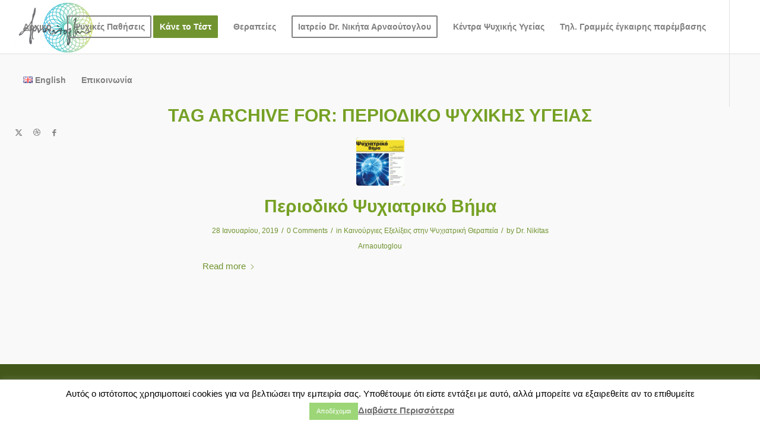

--- FILE ---
content_type: text/html; charset=UTF-8
request_url: https://www.psyxiatros.gr/tag/%CF%80%CE%B5%CF%81%CE%B9%CE%BF%CE%B4%CE%B9%CE%BA%CF%8C-%CF%88%CF%85%CF%87%CE%B9%CE%BA%CE%AE%CF%82-%CF%85%CE%B3%CE%B5%CE%AF%CE%B1%CF%82/
body_size: 19168
content:
<!DOCTYPE html>
<html lang="el" class="html_stretched responsive av-preloader-disabled av-default-lightbox  html_header_top html_logo_left html_main_nav_header html_menu_right html_slim html_header_sticky html_header_shrinking_disabled html_mobile_menu_phone html_header_searchicon_disabled html_content_align_center html_header_unstick_top_disabled html_header_stretch html_minimal_header html_minimal_header_shadow html_av-overlay-side html_av-overlay-side-minimal html_av-submenu-noclone html_entry_id_2223 av-cookies-no-cookie-consent av-no-preview html_text_menu_active ">
<head>
<meta charset="UTF-8" />


<!-- mobile setting -->
<meta name="viewport" content="width=device-width, initial-scale=1">

<!-- Scripts/CSS and wp_head hook -->
<meta name='robots' content='index, follow, max-image-preview:large, max-snippet:-1, max-video-preview:-1' />

	<!-- This site is optimized with the Yoast SEO plugin v26.7 - https://yoast.com/wordpress/plugins/seo/ -->
	<title>περιοδικό ψυχικής υγείας Archives | Psyxiatros.gr</title>
	<link rel="canonical" href="https://www.psyxiatros.gr/tag/περιοδικό-ψυχικής-υγείας/" />
	<meta property="og:locale" content="el_GR" />
	<meta property="og:type" content="article" />
	<meta property="og:title" content="περιοδικό ψυχικής υγείας Archives | Psyxiatros.gr" />
	<meta property="og:url" content="https://www.psyxiatros.gr/tag/περιοδικό-ψυχικής-υγείας/" />
	<meta property="og:site_name" content="Psyxiatros.gr" />
	<meta property="og:image" content="https://www.psyxiatros.gr/wp-content/uploads/2019/09/LOGO.jpg" />
	<meta property="og:image:width" content="1620" />
	<meta property="og:image:height" content="1061" />
	<meta property="og:image:type" content="image/jpeg" />
	<meta name="twitter:card" content="summary_large_image" />
	<script type="application/ld+json" class="yoast-schema-graph">{"@context":"https://schema.org","@graph":[{"@type":"CollectionPage","@id":"https://www.psyxiatros.gr/tag/%cf%80%ce%b5%cf%81%ce%b9%ce%bf%ce%b4%ce%b9%ce%ba%cf%8c-%cf%88%cf%85%cf%87%ce%b9%ce%ba%ce%ae%cf%82-%cf%85%ce%b3%ce%b5%ce%af%ce%b1%cf%82/","url":"https://www.psyxiatros.gr/tag/%cf%80%ce%b5%cf%81%ce%b9%ce%bf%ce%b4%ce%b9%ce%ba%cf%8c-%cf%88%cf%85%cf%87%ce%b9%ce%ba%ce%ae%cf%82-%cf%85%ce%b3%ce%b5%ce%af%ce%b1%cf%82/","name":"περιοδικό ψυχικής υγείας Archives | Psyxiatros.gr","isPartOf":{"@id":"https://www.psyxiatros.gr/#website"},"primaryImageOfPage":{"@id":"https://www.psyxiatros.gr/tag/%cf%80%ce%b5%cf%81%ce%b9%ce%bf%ce%b4%ce%b9%ce%ba%cf%8c-%cf%88%cf%85%cf%87%ce%b9%ce%ba%ce%ae%cf%82-%cf%85%ce%b3%ce%b5%ce%af%ce%b1%cf%82/#primaryimage"},"image":{"@id":"https://www.psyxiatros.gr/tag/%cf%80%ce%b5%cf%81%ce%b9%ce%bf%ce%b4%ce%b9%ce%ba%cf%8c-%cf%88%cf%85%cf%87%ce%b9%ce%ba%ce%ae%cf%82-%cf%85%ce%b3%ce%b5%ce%af%ce%b1%cf%82/#primaryimage"},"thumbnailUrl":"https://www.psyxiatros.gr/wp-content/uploads/2019/01/vima.gif","breadcrumb":{"@id":"https://www.psyxiatros.gr/tag/%cf%80%ce%b5%cf%81%ce%b9%ce%bf%ce%b4%ce%b9%ce%ba%cf%8c-%cf%88%cf%85%cf%87%ce%b9%ce%ba%ce%ae%cf%82-%cf%85%ce%b3%ce%b5%ce%af%ce%b1%cf%82/#breadcrumb"},"inLanguage":"el"},{"@type":"ImageObject","inLanguage":"el","@id":"https://www.psyxiatros.gr/tag/%cf%80%ce%b5%cf%81%ce%b9%ce%bf%ce%b4%ce%b9%ce%ba%cf%8c-%cf%88%cf%85%cf%87%ce%b9%ce%ba%ce%ae%cf%82-%cf%85%ce%b3%ce%b5%ce%af%ce%b1%cf%82/#primaryimage","url":"https://www.psyxiatros.gr/wp-content/uploads/2019/01/vima.gif","contentUrl":"https://www.psyxiatros.gr/wp-content/uploads/2019/01/vima.gif","width":837,"height":741},{"@type":"BreadcrumbList","@id":"https://www.psyxiatros.gr/tag/%cf%80%ce%b5%cf%81%ce%b9%ce%bf%ce%b4%ce%b9%ce%ba%cf%8c-%cf%88%cf%85%cf%87%ce%b9%ce%ba%ce%ae%cf%82-%cf%85%ce%b3%ce%b5%ce%af%ce%b1%cf%82/#breadcrumb","itemListElement":[{"@type":"ListItem","position":1,"name":"Home","item":"https://www.psyxiatros.gr/%cf%88%cf%85%cf%87%ce%af%ce%b1%cf%84%cf%81%ce%bf%cf%82-2/"},{"@type":"ListItem","position":2,"name":"περιοδικό ψυχικής υγείας"}]},{"@type":"WebSite","@id":"https://www.psyxiatros.gr/#website","url":"https://www.psyxiatros.gr/","name":"Psyxiatros.gr","description":"Mental Health Portal","publisher":{"@id":"https://www.psyxiatros.gr/#organization"},"potentialAction":[{"@type":"SearchAction","target":{"@type":"EntryPoint","urlTemplate":"https://www.psyxiatros.gr/?s={search_term_string}"},"query-input":{"@type":"PropertyValueSpecification","valueRequired":true,"valueName":"search_term_string"}}],"inLanguage":"el"},{"@type":"Organization","@id":"https://www.psyxiatros.gr/#organization","name":"Νικήτας Αρναούτογλου, Ph.D. | Ψυχίατρος-Ψυχοθεραπευτής Θεσσαλονίκη","url":"https://www.psyxiatros.gr/","logo":{"@type":"ImageObject","inLanguage":"el","@id":"https://www.psyxiatros.gr/#/schema/logo/image/","url":"https://www.psyxiatros.gr/wp-content/uploads/2015/05/psyxiatros-logo2.png","contentUrl":"https://www.psyxiatros.gr/wp-content/uploads/2015/05/psyxiatros-logo2.png","width":206,"height":138,"caption":"Νικήτας Αρναούτογλου, Ph.D. | Ψυχίατρος-Ψυχοθεραπευτής Θεσσαλονίκη"},"image":{"@id":"https://www.psyxiatros.gr/#/schema/logo/image/"},"sameAs":["https://www.facebook.com/psyxiatros.gr"]}]}</script>
	<!-- / Yoast SEO plugin. -->


<link rel='dns-prefetch' href='//static.addtoany.com' />
<link rel='dns-prefetch' href='//www.googletagmanager.com' />
<link rel="alternate" type="application/rss+xml" title="Ροή RSS &raquo; Psyxiatros.gr" href="https://www.psyxiatros.gr/feed/" />
<link rel="alternate" type="application/rss+xml" title="Ροή Σχολίων &raquo; Psyxiatros.gr" href="https://www.psyxiatros.gr/comments/feed/" />
<link rel="alternate" type="application/rss+xml" title="Ετικέτα ροής Psyxiatros.gr &raquo; περιοδικό ψυχικής υγείας" href="https://www.psyxiatros.gr/tag/%cf%80%ce%b5%cf%81%ce%b9%ce%bf%ce%b4%ce%b9%ce%ba%cf%8c-%cf%88%cf%85%cf%87%ce%b9%ce%ba%ce%ae%cf%82-%cf%85%ce%b3%ce%b5%ce%af%ce%b1%cf%82/feed/" />

<!-- google webfont font replacement -->

			<script type='text/javascript'>

				(function() {

					/*	check if webfonts are disabled by user setting via cookie - or user must opt in.	*/
					var html = document.getElementsByTagName('html')[0];
					var cookie_check = html.className.indexOf('av-cookies-needs-opt-in') >= 0 || html.className.indexOf('av-cookies-can-opt-out') >= 0;
					var allow_continue = true;
					var silent_accept_cookie = html.className.indexOf('av-cookies-user-silent-accept') >= 0;

					if( cookie_check && ! silent_accept_cookie )
					{
						if( ! document.cookie.match(/aviaCookieConsent/) || html.className.indexOf('av-cookies-session-refused') >= 0 )
						{
							allow_continue = false;
						}
						else
						{
							if( ! document.cookie.match(/aviaPrivacyRefuseCookiesHideBar/) )
							{
								allow_continue = false;
							}
							else if( ! document.cookie.match(/aviaPrivacyEssentialCookiesEnabled/) )
							{
								allow_continue = false;
							}
							else if( document.cookie.match(/aviaPrivacyGoogleWebfontsDisabled/) )
							{
								allow_continue = false;
							}
						}
					}

					if( allow_continue )
					{
						var f = document.createElement('link');

						f.type 	= 'text/css';
						f.rel 	= 'stylesheet';
						f.href 	= 'https://fonts.googleapis.com/css?family=Droid+Serif%7COpen+Sans:400,600&display=auto';
						f.id 	= 'avia-google-webfont';

						document.getElementsByTagName('head')[0].appendChild(f);
					}
				})();

			</script>
			<style id='wp-img-auto-sizes-contain-inline-css' type='text/css'>
img:is([sizes=auto i],[sizes^="auto," i]){contain-intrinsic-size:3000px 1500px}
/*# sourceURL=wp-img-auto-sizes-contain-inline-css */
</style>
<link rel='stylesheet' id='wpo_min-header-0-css' href='https://www.psyxiatros.gr/wp-content/cache/wpo-minify/1768806722/assets/wpo-minify-header-0cd4ab28.min.css' type='text/css' media='all' />
<script type="text/javascript" src="https://www.psyxiatros.gr/wp-content/cache/wpo-minify/1768806722/assets/wpo-minify-header-7ad50e36.min.js" id="wpo_min-header-0-js"></script>
<script type="text/javascript" id="addtoany-core-js-before">
/* <![CDATA[ */
window.a2a_config=window.a2a_config||{};a2a_config.callbacks=[];a2a_config.overlays=[];a2a_config.templates={};a2a_localize = {
	Share: "Μοιραστείτε",
	Save: "Αποθήκευση",
	Subscribe: "Εγγραφείτε",
	Email: "Email",
	Bookmark: "Προσθήκη στα Αγαπημένα",
	ShowAll: "Προβολή όλων",
	ShowLess: "Προβολή λιγότερων",
	FindServices: "Αναζήτηση υπηρεσίας(ιών)",
	FindAnyServiceToAddTo: "Άμεση προσθήκη κάθε υπηρεσίας",
	PoweredBy: "Powered by",
	ShareViaEmail: "Μοιραστείτε μέσω e-mail",
	SubscribeViaEmail: "Εγγραφείτε μέσω e-mail",
	BookmarkInYourBrowser: "Προσθήκη στα Αγαπημένα μέσα από τον σελιδοδείκτη σας",
	BookmarkInstructions: "Πατήστε Ctrl+D or \u2318+D για να προσθέσετε τη σελίδα στα Αγαπημένα σας",
	AddToYourFavorites: "Προσθήκη στα Αγαπημένα",
	SendFromWebOrProgram: "Αποστολή από οποιοδήποτε e-mail διεύθυνση ή e-mail πρόγραμμα",
	EmailProgram: "E-mail πρόγραμμα",
	More: "Περισσότερα &#8230;",
	ThanksForSharing: "Ευχαριστώ για την κοινοποίηση!",
	ThanksForFollowing: "Ευχαριστώ που με ακολουθείτε!"
};


//# sourceURL=addtoany-core-js-before
/* ]]> */
</script>
<script type="text/javascript" defer src="https://static.addtoany.com/menu/page.js" id="addtoany-core-js"></script>
<script type="text/javascript" id="wpo_min-header-2-js-extra">
/* <![CDATA[ */
var Cli_Data = {"nn_cookie_ids":[],"cookielist":[],"non_necessary_cookies":[],"ccpaEnabled":"","ccpaRegionBased":"","ccpaBarEnabled":"","strictlyEnabled":["necessary","obligatoire"],"ccpaType":"gdpr","js_blocking":"","custom_integration":"","triggerDomRefresh":"","secure_cookies":""};
var cli_cookiebar_settings = {"animate_speed_hide":"500","animate_speed_show":"500","background":"#fff","border":"#444","border_on":"","button_1_button_colour":"#9cd677","button_1_button_hover":"#7dab5f","button_1_link_colour":"#ffffff","button_1_as_button":"1","button_1_new_win":"","button_2_button_colour":"#333","button_2_button_hover":"#292929","button_2_link_colour":"#6d6d6d","button_2_as_button":"","button_2_hidebar":"","button_3_button_colour":"#ce4725","button_3_button_hover":"#a5391e","button_3_link_colour":"#bcbcbc","button_3_as_button":"1","button_3_new_win":"1","button_4_button_colour":"#000000","button_4_button_hover":"#000000","button_4_link_colour":"#fff","button_4_as_button":"","button_7_button_colour":"#61a229","button_7_button_hover":"#4e8221","button_7_link_colour":"#fff","button_7_as_button":"1","button_7_new_win":"","font_family":"inherit","header_fix":"","notify_animate_hide":"1","notify_animate_show":"","notify_div_id":"#cookie-law-info-bar","notify_position_horizontal":"left","notify_position_vertical":"bottom","scroll_close":"1","scroll_close_reload":"","accept_close_reload":"","reject_close_reload":"1","showagain_tab":"1","showagain_background":"#fff","showagain_border":"#000","showagain_div_id":"#cookie-law-info-again","showagain_x_position":"100px","text":"#000000","show_once_yn":"","show_once":"10000","logging_on":"","as_popup":"","popup_overlay":"1","bar_heading_text":"","cookie_bar_as":"banner","popup_showagain_position":"bottom-right","widget_position":"left"};
var log_object = {"ajax_url":"https://www.psyxiatros.gr/wp-admin/admin-ajax.php"};
//# sourceURL=wpo_min-header-2-js-extra
/* ]]> */
</script>
<script type="text/javascript" src="https://www.psyxiatros.gr/wp-content/cache/wpo-minify/1768806722/assets/wpo-minify-header-5c6a205c.min.js" id="wpo_min-header-2-js"></script>

<!-- Google tag (gtag.js) snippet added by Site Kit -->
<!-- Google Analytics snippet added by Site Kit -->
<script type="text/javascript" src="https://www.googletagmanager.com/gtag/js?id=GT-PZ64MPL" id="google_gtagjs-js" async></script>
<script type="text/javascript" id="google_gtagjs-js-after">
/* <![CDATA[ */
window.dataLayer = window.dataLayer || [];function gtag(){dataLayer.push(arguments);}
gtag("set","linker",{"domains":["www.psyxiatros.gr"]});
gtag("js", new Date());
gtag("set", "developer_id.dZTNiMT", true);
gtag("config", "GT-PZ64MPL");
 window._googlesitekit = window._googlesitekit || {}; window._googlesitekit.throttledEvents = []; window._googlesitekit.gtagEvent = (name, data) => { var key = JSON.stringify( { name, data } ); if ( !! window._googlesitekit.throttledEvents[ key ] ) { return; } window._googlesitekit.throttledEvents[ key ] = true; setTimeout( () => { delete window._googlesitekit.throttledEvents[ key ]; }, 5 ); gtag( "event", name, { ...data, event_source: "site-kit" } ); }; 
//# sourceURL=google_gtagjs-js-after
/* ]]> */
</script>
<link rel="https://api.w.org/" href="https://www.psyxiatros.gr/wp-json/" /><link rel="alternate" title="JSON" type="application/json" href="https://www.psyxiatros.gr/wp-json/wp/v2/tags/306" /><meta name="generator" content="Site Kit by Google 1.170.0" /><script type="text/javascript">
(function(url){
	if(/(?:Chrome\/26\.0\.1410\.63 Safari\/537\.31|WordfenceTestMonBot)/.test(navigator.userAgent)){ return; }
	var addEvent = function(evt, handler) {
		if (window.addEventListener) {
			document.addEventListener(evt, handler, false);
		} else if (window.attachEvent) {
			document.attachEvent('on' + evt, handler);
		}
	};
	var removeEvent = function(evt, handler) {
		if (window.removeEventListener) {
			document.removeEventListener(evt, handler, false);
		} else if (window.detachEvent) {
			document.detachEvent('on' + evt, handler);
		}
	};
	var evts = 'contextmenu dblclick drag dragend dragenter dragleave dragover dragstart drop keydown keypress keyup mousedown mousemove mouseout mouseover mouseup mousewheel scroll'.split(' ');
	var logHuman = function() {
		if (window.wfLogHumanRan) { return; }
		window.wfLogHumanRan = true;
		var wfscr = document.createElement('script');
		wfscr.type = 'text/javascript';
		wfscr.async = true;
		wfscr.src = url + '&r=' + Math.random();
		(document.getElementsByTagName('head')[0]||document.getElementsByTagName('body')[0]).appendChild(wfscr);
		for (var i = 0; i < evts.length; i++) {
			removeEvent(evts[i], logHuman);
		}
	};
	for (var i = 0; i < evts.length; i++) {
		addEvent(evts[i], logHuman);
	}
})('//www.psyxiatros.gr/?wordfence_lh=1&hid=8EAC64166D02A2D0E8B44CEB8774B3F8');
</script>

<!--[if lt IE 9]><script src="https://www.psyxiatros.gr/wp-content/themes/enfold/js/html5shiv.js"></script><![endif]--><link rel="profile" href="https://gmpg.org/xfn/11" />
<link rel="alternate" type="application/rss+xml" title="Psyxiatros.gr RSS2 Feed" href="https://www.psyxiatros.gr/feed/" />
<link rel="pingback" href="https://www.psyxiatros.gr/xmlrpc.php" />
<link rel="icon" href="https://www.psyxiatros.gr/wp-content/uploads/2015/05/cropped-psyxiatros-logo2-32x32.png" sizes="32x32" />
<link rel="icon" href="https://www.psyxiatros.gr/wp-content/uploads/2015/05/cropped-psyxiatros-logo2-192x192.png" sizes="192x192" />
<link rel="apple-touch-icon" href="https://www.psyxiatros.gr/wp-content/uploads/2015/05/cropped-psyxiatros-logo2-180x180.png" />
<meta name="msapplication-TileImage" content="https://www.psyxiatros.gr/wp-content/uploads/2015/05/cropped-psyxiatros-logo2-270x270.png" />
<style type="text/css">
		@font-face {font-family: 'entypo-fontello-enfold'; font-weight: normal; font-style: normal; font-display: auto;
		src: url('https://www.psyxiatros.gr/wp-content/themes/enfold/config-templatebuilder/avia-template-builder/assets/fonts/entypo-fontello-enfold/entypo-fontello-enfold.woff2') format('woff2'),
		url('https://www.psyxiatros.gr/wp-content/themes/enfold/config-templatebuilder/avia-template-builder/assets/fonts/entypo-fontello-enfold/entypo-fontello-enfold.woff') format('woff'),
		url('https://www.psyxiatros.gr/wp-content/themes/enfold/config-templatebuilder/avia-template-builder/assets/fonts/entypo-fontello-enfold/entypo-fontello-enfold.ttf') format('truetype'),
		url('https://www.psyxiatros.gr/wp-content/themes/enfold/config-templatebuilder/avia-template-builder/assets/fonts/entypo-fontello-enfold/entypo-fontello-enfold.svg#entypo-fontello-enfold') format('svg'),
		url('https://www.psyxiatros.gr/wp-content/themes/enfold/config-templatebuilder/avia-template-builder/assets/fonts/entypo-fontello-enfold/entypo-fontello-enfold.eot'),
		url('https://www.psyxiatros.gr/wp-content/themes/enfold/config-templatebuilder/avia-template-builder/assets/fonts/entypo-fontello-enfold/entypo-fontello-enfold.eot?#iefix') format('embedded-opentype');
		}

		#top .avia-font-entypo-fontello-enfold, body .avia-font-entypo-fontello-enfold, html body [data-av_iconfont='entypo-fontello-enfold']:before{ font-family: 'entypo-fontello-enfold'; }
		
		@font-face {font-family: 'entypo-fontello'; font-weight: normal; font-style: normal; font-display: auto;
		src: url('https://www.psyxiatros.gr/wp-content/themes/enfold/config-templatebuilder/avia-template-builder/assets/fonts/entypo-fontello/entypo-fontello.woff2') format('woff2'),
		url('https://www.psyxiatros.gr/wp-content/themes/enfold/config-templatebuilder/avia-template-builder/assets/fonts/entypo-fontello/entypo-fontello.woff') format('woff'),
		url('https://www.psyxiatros.gr/wp-content/themes/enfold/config-templatebuilder/avia-template-builder/assets/fonts/entypo-fontello/entypo-fontello.ttf') format('truetype'),
		url('https://www.psyxiatros.gr/wp-content/themes/enfold/config-templatebuilder/avia-template-builder/assets/fonts/entypo-fontello/entypo-fontello.svg#entypo-fontello') format('svg'),
		url('https://www.psyxiatros.gr/wp-content/themes/enfold/config-templatebuilder/avia-template-builder/assets/fonts/entypo-fontello/entypo-fontello.eot'),
		url('https://www.psyxiatros.gr/wp-content/themes/enfold/config-templatebuilder/avia-template-builder/assets/fonts/entypo-fontello/entypo-fontello.eot?#iefix') format('embedded-opentype');
		}

		#top .avia-font-entypo-fontello, body .avia-font-entypo-fontello, html body [data-av_iconfont='entypo-fontello']:before{ font-family: 'entypo-fontello'; }
		
		@font-face {font-family: 'llp'; font-weight: normal; font-style: normal; font-display: auto;
		src: url('https://www.psyxiatros.gr/wp-content/uploads/avia_fonts/llp/llp.woff2') format('woff2'),
		url('https://www.psyxiatros.gr/wp-content/uploads/avia_fonts/llp/llp.woff') format('woff'),
		url('https://www.psyxiatros.gr/wp-content/uploads/avia_fonts/llp/llp.ttf') format('truetype'),
		url('https://www.psyxiatros.gr/wp-content/uploads/avia_fonts/llp/llp.svg#llp') format('svg'),
		url('https://www.psyxiatros.gr/wp-content/uploads/avia_fonts/llp/llp.eot'),
		url('https://www.psyxiatros.gr/wp-content/uploads/avia_fonts/llp/llp.eot?#iefix') format('embedded-opentype');
		}

		#top .avia-font-llp, body .avia-font-llp, html body [data-av_iconfont='llp']:before{ font-family: 'llp'; }
		
		@font-face {font-family: 'fontello'; font-weight: normal; font-style: normal; font-display: auto;
		src: url('https://www.psyxiatros.gr/wp-content/uploads/avia_fonts/fontello/fontello.woff2') format('woff2'),
		url('https://www.psyxiatros.gr/wp-content/uploads/avia_fonts/fontello/fontello.woff') format('woff'),
		url('https://www.psyxiatros.gr/wp-content/uploads/avia_fonts/fontello/fontello.ttf') format('truetype'),
		url('https://www.psyxiatros.gr/wp-content/uploads/avia_fonts/fontello/fontello.svg#fontello') format('svg'),
		url('https://www.psyxiatros.gr/wp-content/uploads/avia_fonts/fontello/fontello.eot'),
		url('https://www.psyxiatros.gr/wp-content/uploads/avia_fonts/fontello/fontello.eot?#iefix') format('embedded-opentype');
		}

		#top .avia-font-fontello, body .avia-font-fontello, html body [data-av_iconfont='fontello']:before{ font-family: 'fontello'; }
		</style>

<!--
Debugging Info for Theme support: 

Theme: Enfold
Version: 7.1.3
Installed: enfold
AviaFramework Version: 5.6
AviaBuilder Version: 6.0
aviaElementManager Version: 1.0.1
- - - - - - - - - - -
ChildTheme: Enfold Child
ChildTheme Version: 1.0
ChildTheme Installed: enfold

- - - - - - - - - - -
ML:384-PU:127-PLA:18
WP:6.9
Compress: CSS:disabled - JS:disabled
Updates: enabled - token has changed and not verified
PLAu:16
-->

<body data-rsssl=1 id="top" class="archive tag tag-306 wp-theme-enfold wp-child-theme-enfold-child  rtl_columns stretched droid_serif open_sans no_sidebar_border avia-responsive-images-support" itemscope="itemscope" itemtype="https://schema.org/WebPage" >

	
	<div id='wrap_all'>

	
<header id='header' class='all_colors header_color light_bg_color  av_header_top av_logo_left av_main_nav_header av_menu_right av_slim av_header_sticky av_header_shrinking_disabled av_header_stretch av_mobile_menu_phone av_header_searchicon_disabled av_header_unstick_top_disabled av_minimal_header av_minimal_header_shadow av_bottom_nav_disabled  av_header_border_disabled'  data-av_shrink_factor='50' role="banner" itemscope="itemscope" itemtype="https://schema.org/WPHeader" >

		<div  id='header_main' class='container_wrap container_wrap_logo'>

        <div class='container av-logo-container'><div class='inner-container'><span class='logo avia-standard-logo'><a href='https://www.psyxiatros.gr/' class='' aria-label='Arnaout oglou' title='Arnaout oglou'><img src="https://www.psyxiatros.gr/wp-content/uploads/2019/09/LOGO.jpg" srcset="https://www.psyxiatros.gr/wp-content/uploads/2019/09/LOGO.jpg 1620w, https://www.psyxiatros.gr/wp-content/uploads/2019/09/LOGO-300x196.jpg 300w, https://www.psyxiatros.gr/wp-content/uploads/2019/09/LOGO-768x503.jpg 768w, https://www.psyxiatros.gr/wp-content/uploads/2019/09/LOGO-1030x675.jpg 1030w, https://www.psyxiatros.gr/wp-content/uploads/2019/09/LOGO-1500x982.jpg 1500w, https://www.psyxiatros.gr/wp-content/uploads/2019/09/LOGO-705x462.jpg 705w, https://www.psyxiatros.gr/wp-content/uploads/2019/09/LOGO-450x295.jpg 450w" sizes="(max-width: 1620px) 100vw, 1620px" height="100" width="300" alt='Psyxiatros.gr' title='Arnaout oglou' /></a></span><nav class='main_menu' data-selectname='Select a page'  role="navigation" itemscope="itemscope" itemtype="https://schema.org/SiteNavigationElement" ><div class="avia-menu av-main-nav-wrap av_menu_icon_beside"><ul role="menu" class="menu av-main-nav" id="avia-menu"><li role="menuitem" id="menu-item-3690" class="menu-item menu-item-type-custom menu-item-object-custom menu-item-home menu-item-mega-parent  menu-item-top-level menu-item-top-level-1"><a title="Αρχική" href="https://www.psyxiatros.gr" itemprop="url" tabindex="0"><span class="avia-bullet"></span><span class="avia-menu-text">Αρχική</span><span class="avia-menu-fx"><span class="avia-arrow-wrap"><span class="avia-arrow"></span></span></span></a></li>
<li role="menuitem" id="menu-item-126" class="menu-item menu-item-type-custom menu-item-object-custom menu-item-has-children av-menu-button av-menu-button-bordered menu-item-mega-parent  menu-item-top-level menu-item-top-level-2"><a href="https://www.psyxiatros.gr/%cf%88%cf%85%cf%87%ce%b9%ce%ba%ce%ad%cf%82-%cf%80%ce%b1%ce%b8%ce%ae%cf%83%ce%b5%ce%b9%cf%82/" itemprop="url" tabindex="0"><span class="avia-bullet"></span><span class="avia-menu-text">Ψυχικές Παθήσεις</span><span class="avia-menu-fx"><span class="avia-arrow-wrap"><span class="avia-arrow"></span></span></span></a>
<div class='avia_mega_div avia_mega6 twelve units'>

<ul class="sub-menu">
	<li role="menuitem" id="menu-item-77" class="menu-item menu-item-type-post_type menu-item-object-page current_page_parent menu-item-has-children avia_mega_menu_columns_6 three units  avia_mega_menu_columns_first"><span class='mega_menu_title heading-color av-special-font'><a href='https://www.psyxiatros.gr/%ce%b4%ce%b9%ce%b1%cf%84%ce%b1%cf%81%ce%b1%cf%87%ce%b5%cf%82-%cf%80%ce%bf%cf%85-%cf%80%cf%81%ce%bf%ce%ba%ce%b1%ce%bb%ce%b5%ce%af-%cf%84%ce%bf-%ce%ac%ce%b3%cf%87%ce%bf%cf%82/'>Αγχώδεις Διαταραχές</a></span>
	<ul class="sub-menu">
		<li role="menuitem" id="menu-item-80" class="menu-item menu-item-type-post_type menu-item-object-page"><a href="https://www.psyxiatros.gr/%ce%ac%ce%b3%cf%87%ce%bf%cf%82-%ce%ba%ce%b1%ce%ba%ce%bf%ce%ae%ce%b8%ce%b5%cf%82/" itemprop="url" tabindex="0"><span class="avia-bullet"></span><span class="avia-menu-text">Άγχος και Αγχώδεις Διαταραχές</span></a></li>
		<li role="menuitem" id="menu-item-4006" class="menu-item menu-item-type-post_type menu-item-object-page"><a href="https://www.psyxiatros.gr/%ce%ac%ce%b3%cf%87%ce%bf%cf%82-%ce%ba%ce%b1%ce%ba%ce%bf%ce%ae%ce%b8%ce%b5%cf%82/%ce%b4%ce%b9%ce%b1%cf%84%ce%b1%cf%81%ce%b1%cf%87%ce%ae-%ce%ba%cf%81%ce%af%cf%83%ce%b7-%cf%80%ce%b1%ce%bd%ce%b9%ce%ba%ce%bf%cf%8d/" itemprop="url" tabindex="0"><span class="avia-bullet"></span><span class="avia-menu-text">Διαταραχή Πανικού (ή Κρίσεις Πανικού)</span></a></li>
		<li role="menuitem" id="menu-item-3541" class="menu-item menu-item-type-post_type menu-item-object-page"><a href="https://www.psyxiatros.gr/%ce%b3%ce%b5%ce%bd%ce%b9%ce%ba%ce%b5%cf%85%ce%bc%ce%ad%ce%bd%ce%b7-%ce%b1%ce%b3%cf%87%cf%8e%ce%b4%ce%b7%cf%82-%ce%b4%ce%b9%ce%b1%cf%84%ce%b1%cf%81%ce%b1%cf%87%ce%ae-2/" itemprop="url" tabindex="0"><span class="avia-bullet"></span><span class="avia-menu-text">Γενικευμένη Αγχώδης Διαταραχή (ΓΑΔ)</span></a></li>
		<li role="menuitem" id="menu-item-115" class="menu-item menu-item-type-post_type menu-item-object-page"><a href="https://www.psyxiatros.gr/%ce%b9%ce%b4%ce%b5%ce%bf%cf%88%cf%85%cf%87%ce%b1%ce%bd%ce%b1%ce%b3%ce%ba%ce%b1%cf%83%cf%84%ce%b9%ce%ba%ce%ae-%ce%b4%ce%b9%ce%b1%cf%84%ce%b1%cf%81%ce%b1%cf%87%ce%ae/" itemprop="url" tabindex="0"><span class="avia-bullet"></span><span class="avia-menu-text">Ιδεοψυχαναγκαστική Διαταραχή &#8211; ΙΨΔ &#8211; OCD</span></a></li>
		<li role="menuitem" id="menu-item-94" class="menu-item menu-item-type-post_type menu-item-object-page"><a href="https://www.psyxiatros.gr/%cf%86%ce%bf%ce%b2%ce%af%ce%b5%cf%82/" itemprop="url" tabindex="0"><span class="avia-bullet"></span><span class="avia-menu-text">Φοβίες</span></a></li>
	</ul>
</li>
	<li role="menuitem" id="menu-item-98" class="menu-item menu-item-type-post_type menu-item-object-page menu-item-has-children avia_mega_menu_columns_6 three units "><span class='mega_menu_title heading-color av-special-font'><a href='https://www.psyxiatros.gr/%cf%88%cf%85%cf%87%cf%89%cf%83%ce%b9%ce%ba%ce%ad%cf%82-%ce%b4%ce%b9%ce%b1%cf%84%ce%b1%cf%81%ce%b1%cf%87%ce%ad%cf%82/'>Ψυχωσικές Διαταραχές</a></span>
	<ul class="sub-menu">
		<li role="menuitem" id="menu-item-124" class="menu-item menu-item-type-post_type menu-item-object-page"><a href="https://www.psyxiatros.gr/%cf%83%cf%87%ce%b9%ce%b6%ce%bf%cf%86%cf%81%ce%ad%ce%bd%ce%b5%ce%b9%ce%b1/" itemprop="url" tabindex="0"><span class="avia-bullet"></span><span class="avia-menu-text">Σχιζοφρένεια</span></a></li>
	</ul>
</li>
	<li role="menuitem" id="menu-item-81" class="menu-item menu-item-type-post_type menu-item-object-page menu-item-has-children avia_mega_menu_columns_6 three units "><span class='mega_menu_title heading-color av-special-font'><a href='https://www.psyxiatros.gr/%ce%b4%ce%b9%ce%b1%cf%84%ce%b1%cf%81%ce%b1%cf%87%ce%ad%cf%82-%ce%b4%ce%b9%ce%ac%ce%b8%ce%b5%cf%83%ce%b7%cf%82/'>Διαταραχές Διάθεσης &#038; Συναισθήματος</a></span>
	<ul class="sub-menu">
		<li role="menuitem" id="menu-item-85" class="menu-item menu-item-type-post_type menu-item-object-page"><a href="https://www.psyxiatros.gr/%ce%b4%ce%b9%ce%b1%cf%84%ce%b1%cf%81%ce%b1%cf%87%ce%ad%cf%82-%ce%b4%ce%b9%ce%ac%ce%b8%ce%b5%cf%83%ce%b7%cf%82/%ce%b4%ce%b9%cf%80%ce%bf%ce%bb%ce%b9%ce%ba%ce%ae-%ce%b4%ce%b9%ce%b1%cf%84%ce%b1%cf%81%ce%b1%cf%87%ce%ae/" itemprop="url" tabindex="0"><span class="avia-bullet"></span><span class="avia-menu-text">Διπολική Διαταραχή</span></a></li>
		<li role="menuitem" id="menu-item-92" class="menu-item menu-item-type-post_type menu-item-object-page"><a href="https://www.psyxiatros.gr/%ce%ba%ce%b1%cf%84%ce%ac%ce%b8%ce%bb%ce%b9%cf%88%ce%b7/" itemprop="url" tabindex="0"><span class="avia-bullet"></span><span class="avia-menu-text">Κατάθλιψη</span></a></li>
		<li role="menuitem" id="menu-item-2456" class="menu-item menu-item-type-post_type menu-item-object-page"><a href="https://www.psyxiatros.gr/%ce%b4%ce%b9%ce%b1%cf%84%ce%b1%cf%81%ce%b1%cf%87%ce%ad%cf%82-%ce%b4%ce%b9%ce%ac%ce%b8%ce%b5%cf%83%ce%b7%cf%82/%ce%b5%cf%80%ce%b9%ce%bb%cf%8c%cf%87%ce%b5%ce%b9%ce%b1-%ce%ba%ce%b1%cf%84%ce%ac%ce%b8%ce%bb%ce%b9%cf%88%ce%b7/" itemprop="url" tabindex="0"><span class="avia-bullet"></span><span class="avia-menu-text">Επιλόχεια Κατάθλιψη</span></a></li>
		<li role="menuitem" id="menu-item-1291" class="menu-item menu-item-type-custom menu-item-object-custom"><a href="https://www.psyxiatros.gr/%CE%B1%CF%85%CF%84%CE%BF%CE%BA%CF%84%CE%BF%CE%BD%CE%B9%CE%BA%CE%BF%CF%84%CE%B7%CF%84%CE%B1-%CF%80%CF%81%CE%BF%CE%B5%CE%B9%CE%B4%CE%BF%CF%80%CE%BF%CE%B9%CE%B7%CF%84%CE%B9%CE%BA%CE%B1-%CF%83%CE%B7" itemprop="url" tabindex="0"><span class="avia-bullet"></span><span class="avia-menu-text">Αυτοκτονικότητα</span></a></li>
	</ul>
</li>
	<li role="menuitem" id="menu-item-82" class="menu-item menu-item-type-post_type menu-item-object-page menu-item-has-children avia_mega_menu_columns_6 three units "><span class='mega_menu_title heading-color av-special-font'><a href='https://www.psyxiatros.gr/%ce%b4%ce%b9%ce%b1%cf%84%ce%b1%cf%81%ce%b1%cf%87%ce%ad%cf%82-%ce%bc%ce%bd%ce%ae%ce%bc%ce%b7%cf%82-%ce%b1%ce%bd%ce%bf%cf%8a%ce%ba%ce%b1-%cf%83%cf%8d%ce%bd%ce%b4%cf%81%ce%bf%ce%bc%ce%b1-%ce%ba%ce%b1/'>Διαταραχές Μνήμης</a></span>
	<ul class="sub-menu">
		<li role="menuitem" id="menu-item-1266" class="menu-item menu-item-type-post_type menu-item-object-page"><a href="https://www.psyxiatros.gr/%ce%ae%cf%80%ce%b9%ce%b1-%ce%b3%ce%bd%cf%89%cf%83%cf%84%ce%b9%ce%ba%ce%ae-%ce%b4%ce%b9%ce%b1%cf%84%ce%b1%cf%81%ce%b1%cf%87%ce%ae/" itemprop="url" tabindex="0"><span class="avia-bullet"></span><span class="avia-menu-text">Ήπια Γνωστική Διαταραχή</span></a></li>
		<li role="menuitem" id="menu-item-419" class="menu-item menu-item-type-post_type menu-item-object-page"><a href="https://www.psyxiatros.gr/%ce%b4%ce%b9%ce%b1%cf%84%ce%b1%cf%81%ce%b1%cf%87%ce%ad%cf%82-%ce%bc%ce%bd%ce%ae%ce%bc%ce%b7%cf%82-%ce%b1%ce%bd%ce%bf%cf%8a%ce%ba%ce%b1-%cf%83%cf%8d%ce%bd%ce%b4%cf%81%ce%bf%ce%bc%ce%b1-%ce%ba%ce%b1/%ce%bd%cf%8c%cf%83%ce%bf%cf%82-alzheimer/" itemprop="url" tabindex="0"><span class="avia-bullet"></span><span class="avia-menu-text">Νόσος Alzheimer</span></a></li>
		<li role="menuitem" id="menu-item-111" class="menu-item menu-item-type-post_type menu-item-object-page"><a href="https://www.psyxiatros.gr/%ce%b1%ce%b3%ce%b3%ce%b5%ce%b9%ce%b1%ce%ba%ce%ae-%ce%ac%ce%bd%ce%bf%ce%b9%ce%b1/" itemprop="url" tabindex="0"><span class="avia-bullet"></span><span class="avia-menu-text">Αγγειακή Άνοια</span></a></li>
		<li role="menuitem" id="menu-item-3674" class="menu-item menu-item-type-post_type menu-item-object-page"><a href="https://www.psyxiatros.gr/%ce%bc%ce%b5%cf%84%cf%89%cf%80%ce%bf%ce%ba%cf%81%ce%bf%cf%84%ce%b1%cf%86%ce%b9%ce%ba%ce%ae-%ce%ac%ce%bd%ce%bf%ce%b9%ce%b1/" itemprop="url" tabindex="0"><span class="avia-bullet"></span><span class="avia-menu-text">Μετωποκροταφική άνοια</span></a></li>
		<li role="menuitem" id="menu-item-3518" class="menu-item menu-item-type-post_type menu-item-object-page"><a href="https://www.psyxiatros.gr/%ce%ac%ce%bd%ce%bf%ce%b9%ce%b1-%ce%bc%ce%b5-%cf%83%cf%89%ce%bc%ce%ac%cf%84%ce%b9%ce%b1-%cf%84%ce%bf%cf%85-lewy-dlb/" itemprop="url" tabindex="0"><span class="avia-bullet"></span><span class="avia-menu-text">Άνοια με σωμάτια του Lewy – DLB</span></a></li>
		<li role="menuitem" id="menu-item-2798" class="menu-item menu-item-type-post_type menu-item-object-post"><a href="https://www.psyxiatros.gr/%cf%83%cf%85%ce%bc%ce%b2%ce%bf%cf%85%ce%bb%ce%ad%cf%82-%ce%b3%ce%b9%ce%b1-%ce%ba%ce%b1%ce%bb%cf%8d%cf%84%ce%b5%cf%81%ce%b7-%ce%bc%ce%bd%ce%ae%ce%bc%ce%b7/" itemprop="url" tabindex="0"><span class="avia-bullet"></span><span class="avia-menu-text">Συμβουλές για καλύτερη μνήμη</span></a></li>
		<li role="menuitem" id="menu-item-3351" class="menu-item menu-item-type-post_type menu-item-object-post"><a href="https://www.psyxiatros.gr/httpswww-alz-co-uksitesdefaultfilespdfshelp-caregivers-el-pdf/" itemprop="url" tabindex="0"><span class="avia-bullet"></span><span class="avia-menu-text">Οδηγός Βοήθειας για τους φροντιστές ατόμων με άνοια</span></a></li>
		<li role="menuitem" id="menu-item-3975" class="menu-item menu-item-type-post_type menu-item-object-page"><a href="https://www.psyxiatros.gr/quiz-%ce%bc%ce%bd%ce%ae%ce%bc%ce%b7%cf%82-%cf%84%ce%b5%cf%83%cf%84-%ce%bc%ce%bd%ce%ae%ce%bc%ce%b7%cf%82/" itemprop="url" tabindex="0"><span class="avia-bullet"></span><span class="avia-menu-text">Quiz Μνήμης – Τεστ Μνήμης</span></a></li>
	</ul>
</li>
	<li role="menuitem" id="menu-item-83" class="menu-item menu-item-type-post_type menu-item-object-page menu-item-has-children avia_mega_menu_columns_6 three units "><span class='mega_menu_title heading-color av-special-font'><a href='https://www.psyxiatros.gr/%ce%b4%ce%b9%ce%b1%cf%84%ce%b1%cf%81%ce%b1%cf%87%ce%ad%cf%82-%cf%80%cf%81%cf%8c%cf%83%ce%bb%ce%b7%cf%88%ce%b7%cf%82-%cf%84%cf%81%ce%bf%cf%86%ce%ae%cf%82/'>Διαταραχές Πρόσληψης Τροφής</a></span>
	<ul class="sub-menu">
		<li role="menuitem" id="menu-item-95" class="menu-item menu-item-type-post_type menu-item-object-page"><a href="https://www.psyxiatros.gr/%ce%b4%ce%b9%ce%b1%cf%84%ce%b1%cf%81%ce%b1%cf%87%ce%ad%cf%82-%cf%80%cf%81%cf%8c%cf%83%ce%bb%ce%b7%cf%88%ce%b7%cf%82-%cf%84%cf%81%ce%bf%cf%86%ce%ae%cf%82/%ce%bd%ce%b5%cf%85%cf%81%ce%b9%ce%ba%ce%ae-%ce%b1%ce%bd%ce%bf%cf%81%ce%b5%ce%be%ce%af%ce%b1/" itemprop="url" tabindex="0"><span class="avia-bullet"></span><span class="avia-menu-text">Νευρική (Ψυχογενής) Ανορεξία</span></a></li>
		<li role="menuitem" id="menu-item-96" class="menu-item menu-item-type-post_type menu-item-object-page"><a href="https://www.psyxiatros.gr/%ce%b4%ce%b9%ce%b1%cf%84%ce%b1%cf%81%ce%b1%cf%87%ce%ad%cf%82-%cf%80%cf%81%cf%8c%cf%83%ce%bb%ce%b7%cf%88%ce%b7%cf%82-%cf%84%cf%81%ce%bf%cf%86%ce%ae%cf%82/%cf%88%cf%85%cf%87%ce%bf%ce%b3%ce%b5%ce%bd%ce%ae%cf%82-%ce%b2%ce%bf%cf%85%ce%bb%ce%b9%ce%bc%ce%af%ce%b1/" itemprop="url" tabindex="0"><span class="avia-bullet"></span><span class="avia-menu-text">Ψυχογενής ή Νευρική Βουλιμία</span></a></li>
		<li role="menuitem" id="menu-item-84" class="menu-item menu-item-type-post_type menu-item-object-page"><a href="https://www.psyxiatros.gr/%ce%b4%ce%b9%ce%b1%cf%84%ce%b1%cf%81%ce%b1%cf%87%ce%ad%cf%82-%cf%80%cf%81%cf%8c%cf%83%ce%bb%ce%b7%cf%88%ce%b7%cf%82-%cf%84%cf%81%ce%bf%cf%86%ce%ae%cf%82/%ce%b1%ce%b4%ce%b7%cf%86%ce%b1%ce%b3%ce%b9%ce%ba%ce%ae-%ce%b4%ce%b9%ce%b1%cf%84%ce%b1%cf%81%ce%b1%cf%87%ce%ae/" itemprop="url" tabindex="0"><span class="avia-bullet"></span><span class="avia-menu-text">Αδηφαγική διαταραχή</span></a></li>
	</ul>
</li>
	<li role="menuitem" id="menu-item-87" class="menu-item menu-item-type-post_type menu-item-object-page menu-item-has-children avia_mega_menu_columns_6 three units avia_mega_menu_columns_last"><span class='mega_menu_title heading-color av-special-font'><a href='https://www.psyxiatros.gr/%ce%b5%ce%be%ce%b1%cf%81%cf%84%ce%ae%cf%83%ce%b5%ce%b9%cf%82/'>Εξαρτήσεις</a></span>
	<ul class="sub-menu">
		<li role="menuitem" id="menu-item-129" class="menu-item menu-item-type-post_type menu-item-object-page"><a href="https://www.psyxiatros.gr/%ce%b4%ce%bf%ce%bc%ce%ad%cf%82-%ce%b5%ce%be%ce%b1%cf%81%cf%84%ce%ae%cf%83%ce%b5%cf%89%ce%bd/" itemprop="url" tabindex="0"><span class="avia-bullet"></span><span class="avia-menu-text">Δομές Απεξάρτησης</span></a></li>
	</ul>
</li>

</ul><ul class="sub-menu avia_mega_hr">
	<li role="menuitem" id="menu-item-130" class="menu-item menu-item-type-custom menu-item-object-custom menu-item-has-children avia_mega_menu_columns_1 three units avia_mega_menu_columns_last avia_mega_menu_columns_first"><span class='mega_menu_title heading-color av-special-font'>Διάφορα</span>
	<ul class="sub-menu">
		<li role="menuitem" id="menu-item-3273" class="menu-item menu-item-type-post_type menu-item-object-page"><a href="https://www.psyxiatros.gr/%cf%88%cf%85%cf%87%ce%ae-%ce%b9%ce%b1%cf%84%cf%81%ce%bf%cf%82-playlist/" itemprop="url" tabindex="0"><span class="avia-bullet"></span><span class="avia-menu-text">Μουσικές λίστες</span></a></li>
		<li role="menuitem" id="menu-item-2709" class="menu-item menu-item-type-post_type menu-item-object-page"><a href="https://www.psyxiatros.gr/newsletter/" itemprop="url" tabindex="0"><span class="avia-bullet"></span><span class="avia-menu-text">Newsletter</span></a></li>
		<li role="menuitem" id="menu-item-78" class="menu-item menu-item-type-post_type menu-item-object-page"><a href="https://www.psyxiatros.gr/%ce%b2%ce%af%ce%bd%cf%84%ce%b5%ce%bf-%cf%88%cf%85%cf%87%ce%b9%ce%ba%ce%ae%cf%82-%cf%85%ce%b3%ce%b5%ce%af%ce%b1%cf%82/" itemprop="url" tabindex="0"><span class="avia-bullet"></span><span class="avia-menu-text">Βίντεο Ψυχικής Υγείας</span></a></li>
		<li role="menuitem" id="menu-item-76" class="menu-item menu-item-type-post_type menu-item-object-page"><a href="https://www.psyxiatros.gr/icd-10/" itemprop="url" tabindex="0"><span class="avia-bullet"></span><span class="avia-menu-text">ICD-10</span></a></li>
		<li role="menuitem" id="menu-item-1932" class="menu-item menu-item-type-post_type menu-item-object-page"><a href="https://www.psyxiatros.gr/recent-posts/" itemprop="url" tabindex="0"><span class="avia-bullet"></span><span class="avia-menu-text">Αρθρογραφία</span></a></li>
	</ul>
</li>
</ul>

</div>
</li>
<li role="menuitem" id="menu-item-133" class="menu-item menu-item-type-post_type menu-item-object-page menu-item-has-children av-menu-button av-menu-button-colored menu-item-top-level menu-item-top-level-3"><a href="https://www.psyxiatros.gr/%cf%84%ce%ad%cf%83%cf%84-%ce%ac%ce%b3%cf%87%ce%bf%cf%82-%ce%ba%ce%b1%cf%84%ce%ac%ce%b8%ce%bb%ce%b9%cf%88%ce%b7-%ce%bc%ce%bd%ce%ae%ce%bc%ce%b7-%ce%b9%ce%b4%ce%b5%ce%bf%cf%88%cf%88%cf%85%cf%87%ce%b1/" itemprop="url" tabindex="0"><span class="avia-bullet"></span><span class="avia-menu-text">Κάνε το Τέστ</span><span class="avia-menu-fx"><span class="avia-arrow-wrap"><span class="avia-arrow"></span></span></span></a>


<ul class="sub-menu">
	<li role="menuitem" id="menu-item-351" class="menu-item menu-item-type-post_type menu-item-object-page"><a href="https://www.psyxiatros.gr/%cf%84%ce%b5%cf%83%cf%84-%ce%ba%ce%b1%cf%84%ce%ac%ce%b8%ce%bb%ce%b9%cf%88%ce%b7%cf%82/" itemprop="url" tabindex="0"><span class="avia-bullet"></span><span class="avia-menu-text">Για την Κατάθλιψη</span></a></li>
	<li role="menuitem" id="menu-item-1219" class="menu-item menu-item-type-post_type menu-item-object-page"><a href="https://www.psyxiatros.gr/online-%ce%b5%cf%81%cf%89%cf%84%ce%b7%ce%bc%ce%b1%cf%84%ce%bf%ce%bb%cf%8c%ce%b3%ce%b9%ce%bf-%ce%ba%ce%b1%cf%84%ce%ac%ce%b8%ce%bb%ce%b9%cf%88%ce%b7%cf%82-phq-9/" itemprop="url" tabindex="0"><span class="avia-bullet"></span><span class="avia-menu-text">Online  Ερωτηματολόγιο Κατάθλιψης PHQ-9</span></a></li>
	<li role="menuitem" id="menu-item-357" class="menu-item menu-item-type-post_type menu-item-object-page"><a href="https://www.psyxiatros.gr/quiz-%ce%b3%ce%b9%ce%b1-%cf%84%ce%bf-%ce%ac%ce%b3%cf%87%ce%bf%cf%82-zung/" itemprop="url" tabindex="0"><span class="avia-bullet"></span><span class="avia-menu-text">Για το Άγχος</span></a></li>
	<li role="menuitem" id="menu-item-873" class="menu-item menu-item-type-post_type menu-item-object-page"><a href="https://www.psyxiatros.gr/quiz-%ce%b3%ce%b9%ce%b1-%cf%84%ce%b7%ce%bd-%ce%b9%ce%b4%ce%b5%ce%bf%cf%88%cf%85%cf%87%ce%b1%ce%bd%ce%b1%ce%b3%ce%ba%ce%b1%cf%83%cf%84%ce%b9%ce%ba%ce%ae-%ce%b4%ce%b9%ce%b1%cf%84%ce%b1%cf%81%ce%b1%cf%87/" itemprop="url" tabindex="0"><span class="avia-bullet"></span><span class="avia-menu-text">Για την Ιδεοψυχαναγκαστική Διαταραχή</span></a></li>
	<li role="menuitem" id="menu-item-1964" class="menu-item menu-item-type-post_type menu-item-object-post"><a href="https://www.psyxiatros.gr/en/nhs-depression-self-assessment-phq-9/" itemprop="url" tabindex="0"><span class="avia-bullet"></span><span class="avia-menu-text">Για την Κατάθλιψη στα Αγγλικά</span></a></li>
	<li role="menuitem" id="menu-item-3974" class="menu-item menu-item-type-post_type menu-item-object-page"><a href="https://www.psyxiatros.gr/quiz-%ce%bc%ce%bd%ce%ae%ce%bc%ce%b7%cf%82-%cf%84%ce%b5%cf%83%cf%84-%ce%bc%ce%bd%ce%ae%ce%bc%ce%b7%cf%82/" itemprop="url" tabindex="0"><span class="avia-bullet"></span><span class="avia-menu-text">Για την Μνήμη</span></a></li>
</ul>
</li>
<li role="menuitem" id="menu-item-91" class="menu-item menu-item-type-post_type menu-item-object-page menu-item-has-children menu-item-top-level menu-item-top-level-4"><a href="https://www.psyxiatros.gr/%ce%b8%ce%b5%cf%81%ce%b1%cf%80%ce%b5%ce%af%ce%b5%cf%82/" itemprop="url" tabindex="0"><span class="avia-bullet"></span><span class="avia-menu-text">Θεραπείες</span><span class="avia-menu-fx"><span class="avia-arrow-wrap"><span class="avia-arrow"></span></span></span></a>


<ul class="sub-menu">
	<li role="menuitem" id="menu-item-93" class="menu-item menu-item-type-post_type menu-item-object-page"><a href="https://www.psyxiatros.gr/%ce%bf-%cf%81%cf%8c%ce%bb%ce%bf%cf%82-%cf%84%ce%b7%cf%82-%ce%b5%ce%bd%cf%83%cf%85%ce%bd%ce%b1%ce%af%cf%83%ce%b8%ce%b7%cf%83%ce%b7%cf%82/" itemprop="url" tabindex="0"><span class="avia-bullet"></span><span class="avia-menu-text">Ο ρόλος της ενσυναίσθησης</span></a></li>
	<li role="menuitem" id="menu-item-97" class="menu-item menu-item-type-post_type menu-item-object-page menu-item-has-children"><a href="https://www.psyxiatros.gr/%cf%88%cf%85%cf%87%ce%bf%ce%b8%ce%b5%cf%81%ce%b1%cf%80%ce%b5%ce%af%ce%b1/" itemprop="url" tabindex="0"><span class="avia-bullet"></span><span class="avia-menu-text">Ψυχοθεραπεία</span></a>
	<ul class="sub-menu">
		<li role="menuitem" id="menu-item-990" class="menu-item menu-item-type-post_type menu-item-object-page"><a href="https://www.psyxiatros.gr/%cf%88%cf%85%cf%87%ce%bf%ce%b4%cf%85%ce%bd%ce%b1%ce%bc%ce%b9%ce%ba%ce%ae-%cf%88%cf%85%cf%87%ce%bf%ce%b8%ce%b5%cf%81%ce%b1%cf%80%ce%b5%ce%af%ce%b1/" itemprop="url" tabindex="0"><span class="avia-bullet"></span><span class="avia-menu-text">Ψυχοδυναμική Ψυχοθεραπεία</span></a></li>
		<li role="menuitem" id="menu-item-982" class="menu-item menu-item-type-post_type menu-item-object-page"><a href="https://www.psyxiatros.gr/%ce%bf%ce%bc%ce%b1%ce%b4%ce%b9%ce%ba%ce%ae-%cf%88%cf%85%cf%87%ce%bf%ce%b8%ce%b5%cf%81%ce%b1%cf%80%ce%b5%ce%af%ce%b1/" itemprop="url" tabindex="0"><span class="avia-bullet"></span><span class="avia-menu-text">Ομαδική Ψυχοθεραπεία</span></a></li>
	</ul>
</li>
	<li role="menuitem" id="menu-item-79" class="menu-item menu-item-type-post_type menu-item-object-page"><a href="https://www.psyxiatros.gr/%cf%80%cf%8c%cf%84%ce%b5-%ce%ad%ce%bd%ce%b1%cf%82-%cf%88%cf%85%cf%87%ce%af%ce%b1%cf%84%cf%81%ce%bf%cf%82%ce%b4%ce%af%ce%bd%ce%b5%ce%b9-%cf%86%ce%b1%cf%81%ce%bc%ce%b1%ce%ba%ce%b5%cf%85%cf%84%ce%b9/" itemprop="url" tabindex="0"><span class="avia-bullet"></span><span class="avia-menu-text">Πότε ένας ψυχίατρος συστήνει φαρμακευτική αγωγή;</span></a></li>
	<li role="menuitem" id="menu-item-109" class="menu-item menu-item-type-post_type menu-item-object-page"><a href="https://www.psyxiatros.gr/%ce%b8%ce%b5%cf%81%ce%b1%cf%80%ce%b5%ce%af%ce%b1-%ce%b6%ce%b5%cf%8d%ce%b3%ce%bf%cf%85%cf%82/" itemprop="url" tabindex="0"><span class="avia-bullet"></span><span class="avia-menu-text">Θεραπεία Ζεύγους</span></a></li>
</ul>
</li>
<li role="menuitem" id="menu-item-1961" class="menu-item menu-item-type-post_type menu-item-object-page av-menu-button av-menu-button-bordered menu-item-mega-parent  menu-item-top-level menu-item-top-level-5"><a href="https://www.psyxiatros.gr/%ce%b1%cf%81%ce%bd%ce%b1%ce%bf%cf%8d%cf%84%ce%bf%ce%b3%ce%bb%ce%bf%cf%85-%cf%88%cf%85%cf%87%ce%af%ce%b1%cf%84%cf%81%ce%bf%cf%82-%ce%b8%ce%b5%cf%83%cf%83%ce%b1%ce%bb%ce%bf%ce%bd%ce%af%ce%ba%ce%b7/" itemprop="url" tabindex="0"><span class="avia-bullet"></span><span class="avia-menu-text">Ιατρείο Dr. Νικήτα Αρναούτογλου</span><span class="avia-menu-fx"><span class="avia-arrow-wrap"><span class="avia-arrow"></span></span></span></a></li>
<li role="menuitem" id="menu-item-2034" class="menu-item menu-item-type-post_type menu-item-object-page menu-item-has-children menu-item-top-level menu-item-top-level-6"><a href="https://www.psyxiatros.gr/dimosies-domes-psyxikis-ygeias/" itemprop="url" tabindex="0"><span class="avia-bullet"></span><span class="avia-menu-text">Κέντρα Ψυχικής Υγείας</span><span class="avia-menu-fx"><span class="avia-arrow-wrap"><span class="avia-arrow"></span></span></span></a>


<ul class="sub-menu">
	<li role="menuitem" id="menu-item-2766" class="menu-item menu-item-type-post_type menu-item-object-page"><a href="https://www.psyxiatros.gr/kentra-psyxikis-ygeias-attiki/" itemprop="url" tabindex="0"><span class="avia-bullet"></span><span class="avia-menu-text">Κέντρα Ψυχικής Υγείας στην Αττική</span></a></li>
	<li role="menuitem" id="menu-item-2765" class="menu-item menu-item-type-post_type menu-item-object-page"><a href="https://www.psyxiatros.gr/%ce%ba%ce%b1%cf%84%ce%ac%ce%bb%ce%bf%ce%b3%ce%bf%cf%82-%ce%ba%ce%ad%ce%bd%cf%84%cf%81%ce%b1-%cf%88%cf%85%cf%87%ce%b9%ce%ba%ce%ae%cf%82-%cf%85%ce%b3%ce%b5%ce%af%ce%b1%cf%82/" itemprop="url" tabindex="0"><span class="avia-bullet"></span><span class="avia-menu-text">Κέντρα Ψυχικής Υγείας στην Θεσσαλονίκη και την υπόλοιπη Ελλάδα</span></a></li>
	<li role="menuitem" id="menu-item-2859" class="menu-item menu-item-type-post_type menu-item-object-page"><a href="https://www.psyxiatros.gr/dimosies-domes-psyxikis-ygeias/%ce%ba%ce%ad%ce%bd%cf%84%cf%81%ce%b1-%cf%88%cf%85%cf%87%ce%b9%ce%ba%ce%ae%cf%82-%cf%85%ce%b3%ce%b5%ce%af%ce%b1%cf%82-%ce%ba%cf%8d%cf%80%cf%81%ce%bf%cf%82/" itemprop="url" tabindex="0"><span class="avia-bullet"></span><span class="avia-menu-text">Κέντρα Ψυχικής Υγείας στην Κύπρο</span></a></li>
</ul>
</li>
<li role="menuitem" id="menu-item-2760" class="menu-item menu-item-type-post_type menu-item-object-page menu-item-mega-parent  menu-item-top-level menu-item-top-level-7"><a href="https://www.psyxiatros.gr/%cf%84%ce%b7%ce%bb-%ce%b3%cf%81%ce%b1%ce%bc%ce%bc%ce%ad%cf%82-%cf%85%cf%80%ce%bf%cf%83%cf%84%ce%ae%cf%81%ce%b9%ce%be%ce%b7%cf%82-%ce%ad%ce%b3%ce%ba%ce%b1%ce%b9%cf%81%ce%b7%cf%82-%cf%80%ce%b1%cf%81/" itemprop="url" tabindex="0"><span class="avia-bullet"></span><span class="avia-menu-text">Τηλ. Γραμμές έγκαιρης παρέμβασης</span><span class="avia-menu-fx"><span class="avia-arrow-wrap"><span class="avia-arrow"></span></span></span></a></li>
<li role="menuitem" id="menu-item-4283-en" class="lang-item lang-item-65 lang-item-en no-translation lang-item-first menu-item menu-item-type-custom menu-item-object-custom menu-item-top-level menu-item-top-level-8"><a href="https://www.psyxiatros.gr/en/" itemprop="url" tabindex="0"><span class="avia-bullet"></span><span class="avia-menu-text"><img src="[data-uri]" alt="" width="16" height="11" style="width: 16px; height: 11px;" /><span style="margin-left:0.3em;">English</span></span><span class="avia-menu-fx"><span class="avia-arrow-wrap"><span class="avia-arrow"></span></span></span></a></li>
<li role="menuitem" id="menu-item-3584" class="menu-item menu-item-type-post_type menu-item-object-page menu-item-top-level menu-item-top-level-9"><a href="https://www.psyxiatros.gr/%ce%b5%cf%80%ce%b9%ce%ba%ce%bf%ce%b9%ce%bd%cf%89%ce%bd%ce%af%ce%b1/" itemprop="url" tabindex="0"><span class="avia-bullet"></span><span class="avia-menu-text">Επικοινωνία</span><span class="avia-menu-fx"><span class="avia-arrow-wrap"><span class="avia-arrow"></span></span></span></a></li>
<li class="av-burger-menu-main menu-item-avia-special " role="menuitem">
	        			<a href="#" aria-label="Menu" aria-hidden="false">
							<span class="av-hamburger av-hamburger--spin av-js-hamburger">
								<span class="av-hamburger-box">
						          <span class="av-hamburger-inner"></span>
						          <strong>Menu</strong>
								</span>
							</span>
							<span class="avia_hidden_link_text">Menu</span>
						</a>
	        		   </li></ul></div><ul class='noLightbox social_bookmarks icon_count_3'><li class='social_bookmarks_twitter av-social-link-twitter social_icon_1 avia_social_iconfont'><a  target="_blank" aria-label="Link to X" href='https://twitter.com/#/' data-av_icon='' data-av_iconfont='entypo-fontello' title="Link to X" desc="Link to X" title='Link to X'><span class='avia_hidden_link_text'>Link to X</span></a></li><li class='social_bookmarks_dribbble av-social-link-dribbble social_icon_2 avia_social_iconfont'><a  target="_blank" aria-label="Link to Dribbble" href='https://dribbble.com/#/' data-av_icon='' data-av_iconfont='entypo-fontello' title="Link to Dribbble" desc="Link to Dribbble" title='Link to Dribbble'><span class='avia_hidden_link_text'>Link to Dribbble</span></a></li><li class='social_bookmarks_facebook av-social-link-facebook social_icon_3 avia_social_iconfont'><a  aria-label="Link to Facebook" href='#' data-av_icon='' data-av_iconfont='entypo-fontello' title="Link to Facebook" desc="Link to Facebook" title='Link to Facebook'><span class='avia_hidden_link_text'>Link to Facebook</span></a></li></ul></nav></div> </div> 
		<!-- end container_wrap-->
		</div>
<div class="header_bg"></div>
<!-- end header -->
</header>
		
	<div id='main' class='all_colors' data-scroll-offset='88'>

	
		<div class='container_wrap container_wrap_first main_color fullsize'>

			<div class='container template-blog '>

				<main class='content av-content-full alpha units av-main-tag'  role="main" itemprop="mainContentOfPage" itemscope="itemscope" itemtype="https://schema.org/Blog" >

					<div class="category-term-description">
											</div>

					<h3 class='post-title tag-page-post-type-title '>Tag Archive for:  <span>περιοδικό ψυχικής υγείας</span></h3><article class="post-entry post-entry-type-standard post-entry-2223 post-loop-1 post-parity-odd post-entry-last single-small with-slider post-2223 post type-post status-publish format-standard has-post-thumbnail hentry category-150 tag----el tag-308 tag-306 tag-304"  itemscope="itemscope" itemtype="https://schema.org/BlogPosting" ><div class="blog-meta"><a href='https://www.psyxiatros.gr/psyxiatriko-vima/' class='small-preview'  title="vima"   itemprop="image" itemscope="itemscope" itemtype="https://schema.org/ImageObject" ><img width="180" height="180" src="https://www.psyxiatros.gr/wp-content/uploads/2019/01/vima-180x180.gif" class="wp-image-2224 avia-img-lazy-loading-2224 attachment-square size-square wp-post-image" alt="" decoding="async" loading="lazy" srcset="https://www.psyxiatros.gr/wp-content/uploads/2019/01/vima-180x180.gif 180w, https://www.psyxiatros.gr/wp-content/uploads/2019/01/vima-90x90.gif 90w, https://www.psyxiatros.gr/wp-content/uploads/2019/01/vima-36x36.gif 36w, https://www.psyxiatros.gr/wp-content/uploads/2019/01/vima-120x120.gif 120w, https://www.psyxiatros.gr/wp-content/uploads/2019/01/vima-450x450.gif 450w" sizes="auto, (max-width: 180px) 100vw, 180px" /><span class='iconfont avia-svg-icon avia-font-svg_entypo-fontello' data-av_svg_icon='pencil' data-av_iconset='svg_entypo-fontello' ><svg version="1.1" xmlns="http://www.w3.org/2000/svg" width="25" height="32" viewBox="0 0 25 32" preserveAspectRatio="xMidYMid meet" role="graphics-symbol" aria-hidden="true">
<path d="M22.976 5.44q1.024 1.024 1.504 2.048t0.48 1.536v0.512l-8.064 8.064-9.28 9.216-7.616 1.664 1.6-7.68 9.28-9.216 8.064-8.064q1.728-0.384 4.032 1.92zM7.168 25.92l0.768-0.768q-0.064-1.408-1.664-3.008-0.704-0.704-1.44-1.12t-1.12-0.416l-0.448-0.064-0.704 0.768-0.576 2.56q0.896 0.512 1.472 1.088 0.768 0.768 1.152 1.536z"></path>
</svg></span></a></div><div class='entry-content-wrapper clearfix standard-content'><header class="entry-content-header" aria-label="Post: Περιοδικό Ψυχιατρικό Βήμα"><h2 class='post-title entry-title '  itemprop="headline" ><a href="https://www.psyxiatros.gr/psyxiatriko-vima/" rel="bookmark" title="Permanent Link: Περιοδικό Ψυχιατρικό Βήμα">Περιοδικό Ψυχιατρικό Βήμα<span class="post-format-icon minor-meta"></span></a></h2><span class="post-meta-infos"><time class="date-container minor-meta updated"  itemprop="datePublished" datetime="2019-01-28T01:57:07+02:00" >28 Ιανουαρίου, 2019</time><span class="text-sep">/</span><span class="comment-container minor-meta"><a href="https://www.psyxiatros.gr/psyxiatriko-vima/#respond" class="comments-link" >0 Comments</a></span><span class="text-sep">/</span><span class="blog-categories minor-meta">in <a href="https://www.psyxiatros.gr/category/%ce%ba%ce%b1%ce%b9%ce%bd%ce%bf%cf%8d%cf%81%ce%b3%ce%b9%ce%b5%cf%82-%ce%b5%ce%be%ce%b5%ce%bb%ce%af%ce%be%ce%b5%ce%b9%cf%82-%cf%83%cf%84%ce%b7%ce%bd-%cf%88%cf%85%cf%87%ce%b9%ce%b1%cf%84%cf%81%ce%b9/" rel="tag">Καινούργιες Εξελίξεις στην Ψυχιατρική Θεραπεία</a></span><span class="text-sep">/</span><span class="blog-author minor-meta">by <span class="entry-author-link"  itemprop="author" ><span class="author"><span class="fn"><a href="https://www.psyxiatros.gr/author/psyxiatr/" title="Άρθρα του/της Dr. Nikitas Arnaoutoglou" rel="author">Dr. Nikitas Arnaoutoglou</a></span></span></span></span></span></header><div class="entry-content"  itemprop="text" ><div class="read-more-link"><a href="https://www.psyxiatros.gr/psyxiatriko-vima/" class="more-link">Read more<span class='more-link-arrow avia-svg-icon avia-font-svg_entypo-fontello' data-av_svg_icon='right-open-big' data-av_iconset='svg_entypo-fontello'><svg version="1.1" xmlns="http://www.w3.org/2000/svg" width="15" height="32" viewBox="0 0 15 32" preserveAspectRatio="xMidYMid meet" role="graphics-symbol" aria-hidden="true">
<path d="M0.416 27.84l11.456-11.84-11.456-11.904q-0.832-0.832 0-1.536 0.832-0.832 1.536 0l12.544 12.608q0.768 0.832 0 1.6l-12.544 12.608q-0.704 0.832-1.536 0-0.832-0.704 0-1.536z"></path>
</svg></span></a></div>
</div><footer class="entry-footer"></footer><div class='post_delimiter'></div></div><div class="post_author_timeline"></div><span class='hidden'>
				<span class='av-structured-data'  itemprop="image" itemscope="itemscope" itemtype="https://schema.org/ImageObject" >
						<span itemprop='url'>https://www.psyxiatros.gr/wp-content/uploads/2019/01/vima.gif</span>
						<span itemprop='height'>741</span>
						<span itemprop='width'>837</span>
				</span>
				<span class='av-structured-data'  itemprop="publisher" itemtype="https://schema.org/Organization" itemscope="itemscope" >
						<span itemprop='name'>Dr. Nikitas Arnaoutoglou</span>
						<span itemprop='logo' itemscope itemtype='https://schema.org/ImageObject'>
							<span itemprop='url'>https://www.psyxiatros.gr/wp-content/uploads/2019/09/LOGO.jpg</span>
						</span>
				</span><span class='av-structured-data'  itemprop="author" itemscope="itemscope" itemtype="https://schema.org/Person" ><span itemprop='name'>Dr. Nikitas Arnaoutoglou</span></span><span class='av-structured-data'  itemprop="datePublished" datetime="2019-01-28T01:57:07+02:00" >2019-01-28 01:57:07</span><span class='av-structured-data'  itemprop="dateModified" itemtype="https://schema.org/dateModified" >2025-03-04 17:35:24</span><span class='av-structured-data'  itemprop="mainEntityOfPage" itemtype="https://schema.org/mainEntityOfPage" ><span itemprop='name'>Περιοδικό Ψυχιατρικό Βήμα</span></span></span></article><div class='single-small'></div>
				<!--end content-->
				</main>

				
			</div><!--end container-->

		</div><!-- close default .container_wrap element -->



			<!-- end main -->
		</div>

		<!-- end wrap_all --></div>
<a href='#top' title='Scroll to top' id='scroll-top-link' class='avia-svg-icon avia-font-svg_entypo-fontello' data-av_svg_icon='up-open' data-av_iconset='svg_entypo-fontello' tabindex='-1' aria-hidden='true'>
	<svg version="1.1" xmlns="http://www.w3.org/2000/svg" width="19" height="32" viewBox="0 0 19 32" preserveAspectRatio="xMidYMid meet" aria-labelledby='av-svg-title-3' aria-describedby='av-svg-desc-3' role="graphics-symbol" aria-hidden="true">
<title id='av-svg-title-3'>Scroll to top</title>
<desc id='av-svg-desc-3'>Scroll to top</desc>
<path d="M18.048 18.24q0.512 0.512 0.512 1.312t-0.512 1.312q-1.216 1.216-2.496 0l-6.272-6.016-6.272 6.016q-1.28 1.216-2.496 0-0.512-0.512-0.512-1.312t0.512-1.312l7.488-7.168q0.512-0.512 1.28-0.512t1.28 0.512z"></path>
</svg>	<span class="avia_hidden_link_text">Scroll to top</span>
</a>

<div id="fb-root"></div>

<script type="speculationrules">
{"prefetch":[{"source":"document","where":{"and":[{"href_matches":"/*"},{"not":{"href_matches":["/wp-*.php","/wp-admin/*","/wp-content/uploads/*","/wp-content/*","/wp-content/plugins/*","/wp-content/themes/enfold-child/*","/wp-content/themes/enfold/*","/*\\?(.+)"]}},{"not":{"selector_matches":"a[rel~=\"nofollow\"]"}},{"not":{"selector_matches":".no-prefetch, .no-prefetch a"}}]},"eagerness":"conservative"}]}
</script>
<!--googleoff: all--><div id="cookie-law-info-bar" data-nosnippet="true"><span>Αυτός ο ιστότοπος χρησιμοποιεί cookies για να βελτιώσει την εμπειρία σας. Υποθέτουμε ότι είστε εντάξει με αυτό, αλλά μπορείτε να εξαιρεθείτε αν το επιθυμείτε<br />
<a role='button' data-cli_action="accept" id="cookie_action_close_header" class="small cli-plugin-button cli-plugin-main-button cookie_action_close_header cli_action_button wt-cli-accept-btn">Αποδέχομαι</a><a href="https://www.psyxiatros.gr/%cf%80%ce%bf%ce%bb%ce%b9%cf%84%ce%b9%ce%ba%ce%ae-%ce%b1%cf%80%ce%bf%cf%81%cf%81%ce%ae%cf%84%ce%bf%cf%85/" id="CONSTANT_OPEN_URL" target="_blank" class="cli-plugin-main-link">Διαβάστε Περισσότερα</a></span></div><div id="cookie-law-info-again" data-nosnippet="true"><span id="cookie_hdr_showagain">Privacy &amp; Cookies Policy</span></div><div class="cli-modal" data-nosnippet="true" id="cliSettingsPopup" tabindex="-1" role="dialog" aria-labelledby="cliSettingsPopup" aria-hidden="true">
  <div class="cli-modal-dialog" role="document">
	<div class="cli-modal-content cli-bar-popup">
		  <button type="button" class="cli-modal-close" id="cliModalClose">
			<svg class="" viewBox="0 0 24 24"><path d="M19 6.41l-1.41-1.41-5.59 5.59-5.59-5.59-1.41 1.41 5.59 5.59-5.59 5.59 1.41 1.41 5.59-5.59 5.59 5.59 1.41-1.41-5.59-5.59z"></path><path d="M0 0h24v24h-24z" fill="none"></path></svg>
			<span class="wt-cli-sr-only">Close</span>
		  </button>
		  <div class="cli-modal-body">
			<div class="cli-container-fluid cli-tab-container">
	<div class="cli-row">
		<div class="cli-col-12 cli-align-items-stretch cli-px-0">
			<div class="cli-privacy-overview">
				<h4>Πολιτική Απορρήτου</h4>				<div class="cli-privacy-content">
					<div class="cli-privacy-content-text"><h3>Ποιοι είμαστε;</h3><br />
Η διεύθυνση του ιστότοπού μας είναι: https://www.psyxiatros.gr.<br />
<br />
Διαβάστε περισσότερα <a href="https://www.psyxiatros.gr/%cf%83%cf%87%ce%b5%cf%84%ce%b9%ce%ba%ce%ac-%ce%bc%ce%b5-%ce%b5%ce%bc%ce%ac%cf%82/">σχετικά με εμάς.</a><br />
<h3>Πολιτική Χρήσης</h3><br />
Έχουμε νόμιμο καθήκον να προστατεύουμε το απόρρητο όλων των προσωπικών δεδομένων που λαμβάνονται από εσάς ενώ χρησιμοποιείτε αυτόν τον ιστότοπο. Ορισμένες ιστοσελίδες και τεχνικές πληροφορίες συλλέγονται από αυτόν τον ιστότοπο για να μας βοηθήσουν να βελτιώσουμε την υπηρεσία μας προς εσάς, αλλά αυτό δεν περιέχει προσωπικά δεδομένα. Αυτή η ειδοποίηση απορρήτου εξηγεί τι πληροφορίες συλλέγουμε από εσάς και τους σκοπούς για τους οποίους θα χρησιμοποιηθούν. Χρησιμοποιώντας αυτόν τον ιστότοπο δώσατε τη συγκατάθεσή σας στις πρακτικές των δεδομένων που περιγράφονται στην παρούσα πολιτική.<br />
<h3>Ποια προσωπικά δεδομένα συλλέγουμε και γιατί τα συλλέγουμε Σχόλια</h3><br />
Όταν οι επισκέπτες αφήνουν σχόλια στον ιστότοπο, συλλέγουμε τα δεδομένα που εμφανίζονται στη φόρμα σχολίων και επίσης τη διεύθυνση IP του επισκέπτη και τη συμβολοσειρά του παράγοντα χρήστη του προγράμματος περιήγησης, για να βοηθήσουμε στην ανίχνευση ανεπιθύμητων μηνυμάτων<br />
<br />
Μια ανώνυμη συμβολοσειρά που δημιουργήθηκε από τη διεύθυνση ηλεκτρονικού ταχυδρομείου σας (επίσης αποκαλούμενη hash) μπορεί να παρασχεθεί στην υπηρεσία Gravatar για να δείτε αν τη χρησιμοποιείτε. Μετά την έγκριση του σχολίου σας, η εικόνα του προφίλ σας είναι ορατή στο κοινό στο πλαίσιο του σχολίου σας.<br />
<h3>Μ.Μ.Ε. (Μέσα μαζικής ενημέρωσης)</h3><br />
Εάν ανεβάσετε εικόνες ή περιεχόμενο από τον ιστότοπο μας, θα πρέπει να αποφύγετε τη μεταφόρτωση εικόνων με ενσωματωμένα δεδομένα τοποθεσίας (EXIF GPS). Οι επισκέπτες του ιστότοπου μπορούν να κατεβάσουν και να εξαγάγουν οποιαδήποτε δεδομένα τοποθεσίας από εικόνες της ιστοσελίδας, αρκεί να εισάγουν παραπομπή από την πηγή και να γνωστοποιήσουν ότι προέρχεται από το https://www.psyxiatros.gr σε εμφανές σημείο .<br />
<h3>Φόρμα επικοινωνίας – Cookies</h3><br />
Εάν αφήσετε ένα σχόλιο στον ιστότοπό μας, μπορείτε να επιλέξετε να αποθηκεύσετε το όνομα, τη διεύθυνση ηλεκτρονικού ταχυδρομείου και τον ιστότοπό σας σε cookies. Αυτά είναι για σας ευκολία, έτσι ώστε να μην χρειάζεται να συμπληρώσετε τα στοιχεία σας πάλι όταν αφήνετε ένα άλλο σχόλιο. Αυτά τα cookies θα διαρκέσουν για ένα χρόνο.<br />
<br />
Εάν επισκεφθείτε τη σελίδα σύνδεσής μας, θα ορίσουμε ένα προσωρινό cookie για να καθορίσουμε εάν το πρόγραμμα περιήγησης δέχεται cookies. Αυτό το cookie δεν περιέχει προσωπικά δεδομένα και απορρίπτεται όταν κλείνετε το πρόγραμμα περιήγησής σας.<br />
<br />
Όταν συνδέεστε, θα δημιουργήσουμε επίσης διάφορα cookies για να αποθηκεύσετε τις πληροφορίες σύνδεσης και τις επιλογές εμφάνισης της οθόνης σας. Τα cookie εισόδου διαρκούν για δύο ημέρες και τα cookie για τις επιλογές οθόνης διαρκούν για ένα χρόνο. Αν επιλέξετε “Να με θυμάσαι”, η σύνδεσή σου θα παραμείνει για δύο εβδομάδες. Αν αποσυνδεθείτε από το λογαριασμό σας, τα cookie σύνδεσης θα καταργηθούν.<br />
<br />
Εάν επεξεργαστείτε ή δημοσιεύσετε ένα άρθρο, ένα επιπλέον cookie θα αποθηκευτεί στο πρόγραμμα περιήγησής σας. Αυτό το cookie δεν περιλαμβάνει προσωπικά δεδομένα και απλά υποδεικνύει το αναγνωριστικό ταχυδρομείου του άρθρου που μόλις επεξεργαστήκατε. Λήγει μετά από 1 ημέρα.<br />
<h3>Ενσωματωμένο περιεχόμενο από άλλους ιστότοπους</h3><br />
Τα άρθρα σε αυτόν τον ιστότοπο ενδέχεται να περιλαμβάνουν ενσωματωμένο περιεχόμενο (π.χ. βίντεο, εικόνες, άρθρα κ.λπ.). Το ενσωματωμένο περιεχόμενο από άλλους ιστότοπους συμπεριφέρεται με τον ίδιο ακριβώς τρόπο όπως εάν ο επισκέπτης επισκέφθηκε τον άλλο ιστότοπο.<br />
<br />
Αυτοί οι ιστότοποι ενδέχεται να συλλέγουν δεδομένα σχετικά με εσάς, να χρησιμοποιούν cookies, να ενσωματώνουν επιπλέον παρακολούθηση τρίτου μέρους και να παρακολουθούν την αλληλεπίδρασή σας με αυτό το ενσωματωμένο περιεχόμενο, συμπεριλαμβανομένης της παρακολούθησης της αλληλεπίδρασης σας με το ενσωματωμένο περιεχόμενο, εάν έχετε λογαριασμό και έχετε συνδεθεί στον συγκεκριμένο ιστότοπο.<br />
<h3>Analytics – Με ποιον σας μοιράζουμε τα δεδομένα σας;</h3><br />
Την επισκεψιμότητα του site την μετράμε βάσει google analytics. Τα απότελέσματα των ψυχομετρικών τεστ δεν μοιράζονται με κανέναν και διαγράφονται ανά τακτά χρονικά διαστήματα.<br />
<h3>Περιεχόμενο</h3><br />
Το περιεχόμενο της παρούσας ιστοσελίδας καθώς και οι πληροφορίες που δημοσιεύονται έχουν καθαρά ψυχαγωγικό χαρακτήρα. Ο επισκέπτης της δεν πρέπει να βασίζεται στην παρούσα ιστοσελίδα για την παροχή οποιασδήποτε συμβουλής καθώς όλο το περιεχόμενο της ιστοσελίδας παρέχεται χωρίς οποιαδήποτε εγγύηση. Ο επισκέπτης δέχεται πως χρησιμοποιώντας την παρούσα ιστοσελίδα απαλλάσει από οποιαδήποτε ευθύνη το psyxiatros.gr.<br />
<h3>Προστασία προσωπικών δεδομένων</h3><br />
Το psyxiatros.gr δεσμεύεται ότι δεν πρόκειται να εκμεταλλευτεί τα προσωπικά δεδομένα των επισκεπτών και χρηστών του. Οι χρήστες κατά τη δημιουργία του λογαριασμού αποδέχονται ότι κάποια στοιχεία τους χρησιμοποιούνται μόνο στην περίπτωση που επικοινωνίας μαζί τους ή για την ενημέρωσή τους σε θέματα που αφορούν το psyxiatros.gr.<br />
<h3>Πόσο καιρό διατηρούμε τα δεδομένα σας</h3><br />
Εάν αφήσετε ένα σχόλιο, το σχόλιο και τα μεταδιδόμενα του διατηρούνται απεριόριστα. Αυτό είναι έτσι ώστε να μπορούμε να αναγνωρίσουμε και να εγκρίνουμε αυτόματα τα σχόλια παρακολούθησης, αντί να τα κρατήσουμε σε ουρά συντονισμού.<br />
<br />
Για χρήστες που εγγράφονται στον ιστότοπό μας (αν υπάρχει εγγραφή), αποθηκεύουμε επίσης τις προσωπικές πληροφορίες που παρέχουν στο προφίλ χρήστη. Όλοι οι χρήστες μπορούν να δουν, να επεξεργαστούν ή να διαγράψουν τα προσωπικά τους στοιχεία ανά πάσα στιγμή (εκτός από το αν μπορούν να αλλάξουν το όνομα χρήστη τους). Οι διαχειριστές ιστότοπων μπορούν επίσης να δουν και να επεξεργαστούν αυτές τις πληροφορίες.<br />
<h3>Ποια δικαιώματα έχετε στα δεδομένα σας</h3><br />
Εάν έχετε λογαριασμό (registered users)  σε αυτόν τον ιστότοπο ή έχετε αφήσει σχόλια, μπορείτε να ζητήσετε να λάβετε ένα εξαγόμενο αρχείο των προσωπικών δεδομένων που διατηρούμε για εσάς, συμπεριλαμβανομένων τυχόν δεδομένων που μας έχετε παράσχει. Μπορείτε επίσης να ζητήσετε να διαγράψουμε τα προσωπικά δεδομένα που διατηρούμε για εσάς. Αυτό δεν περιλαμβάνει δεδομένα που είμαστε υποχρεωμένοι να τηρούμε για διοικητικούς, νομικούς ή λόγους ασφαλείας. Αυτό δεν ισχύει για τους ανώνυμους χρήστες, αφού είναι σε unidentifiable (μη αναγνωρίσιμη) μορφή.<br />
<h3>Που στέλνουμε τα δεδομένα σας</h3><br />
Τα σχόλια επισκεπτών μπορούν να ελέγχονται μέσω αυτοματοποιημένης υπηρεσίας ανίχνευσης ανεπιθύμητων μηνυμάτων. Τα δεδομένα των ανώνυμων χρηστών από τα ψυχομετρικά τεστ (τεστ κατάθλιψης, άγχους, ιδεοψυχαναγκαστικής κτλ) δεν εμπεριέχουν IP address και είναι σε μη αναγνωρίσιμη μορφή, δεν τα μοιραζόμαστε και δεν τα στέλνουμε πουθενά.<br />
<h3>Ασφάλεια</h3><br />
Η ιστοσελίδα χρησιμοποιεί Security, Malware software και <span class="st">το πρωτόκολλο <em>SSL. </em></span>Σύμφωνα με τον Κανονισμό περί Γενικής Προστασίας Δεδομένων (GDPR) και τον Νόμο περί Προστασίας Δεδομένων 2018, πρέπει να προστατεύσουμε τις πληροφορίες που συλλέξατε από εσάς. Διατηρούμε αυστηρά πρότυπα ασφαλείας για να αποτρέψουμε οποιαδήποτε μη εξουσιοδοτημένη πρόσβαση στα δεδομένα σας. Για περισσότερες πληροφορίες, παρακαλούμε επικοινωνήστε με:</div>
				</div>
				<a class="cli-privacy-readmore" aria-label="Show more" role="button" data-readmore-text="Show more" data-readless-text="Show less"></a>			</div>
		</div>
		<div class="cli-col-12 cli-align-items-stretch cli-px-0 cli-tab-section-container">
												<div class="cli-tab-section">
						<div class="cli-tab-header">
							<a role="button" tabindex="0" class="cli-nav-link cli-settings-mobile" data-target="necessary" data-toggle="cli-toggle-tab">
								Necessary							</a>
															<div class="wt-cli-necessary-checkbox">
									<input type="checkbox" class="cli-user-preference-checkbox"  id="wt-cli-checkbox-necessary" data-id="checkbox-necessary" checked="checked"  />
									<label class="form-check-label" for="wt-cli-checkbox-necessary">Necessary</label>
								</div>
								<span class="cli-necessary-caption">Always Enabled</span>
													</div>
						<div class="cli-tab-content">
							<div class="cli-tab-pane cli-fade" data-id="necessary">
								<div class="wt-cli-cookie-description">
									Necessary cookies are absolutely essential for the website to function properly. This category only includes cookies that ensures basic functionalities and security features of the website. These cookies do not store any personal information.								</div>
							</div>
						</div>
					</div>
																	<div class="cli-tab-section">
						<div class="cli-tab-header">
							<a role="button" tabindex="0" class="cli-nav-link cli-settings-mobile" data-target="non-necessary" data-toggle="cli-toggle-tab">
								Non-necessary							</a>
															<div class="cli-switch">
									<input type="checkbox" id="wt-cli-checkbox-non-necessary" class="cli-user-preference-checkbox"  data-id="checkbox-non-necessary" checked='checked' />
									<label for="wt-cli-checkbox-non-necessary" class="cli-slider" data-cli-enable="Enabled" data-cli-disable="Disabled"><span class="wt-cli-sr-only">Non-necessary</span></label>
								</div>
													</div>
						<div class="cli-tab-content">
							<div class="cli-tab-pane cli-fade" data-id="non-necessary">
								<div class="wt-cli-cookie-description">
									Any cookies that may not be particularly necessary for the website to function and is used specifically to collect user personal data via analytics, ads, other embedded contents are termed as non-necessary cookies. It is mandatory to procure user consent prior to running these cookies on your website.								</div>
							</div>
						</div>
					</div>
										</div>
	</div>
</div>
		  </div>
		  <div class="cli-modal-footer">
			<div class="wt-cli-element cli-container-fluid cli-tab-container">
				<div class="cli-row">
					<div class="cli-col-12 cli-align-items-stretch cli-px-0">
						<div class="cli-tab-footer wt-cli-privacy-overview-actions">
						
															<a id="wt-cli-privacy-save-btn" role="button" tabindex="0" data-cli-action="accept" class="wt-cli-privacy-btn cli_setting_save_button wt-cli-privacy-accept-btn cli-btn">SAVE &amp; ACCEPT</a>
													</div>
						
					</div>
				</div>
			</div>
		</div>
	</div>
  </div>
</div>
<div class="cli-modal-backdrop cli-fade cli-settings-overlay"></div>
<div class="cli-modal-backdrop cli-fade cli-popupbar-overlay"></div>
<!--googleon: all-->
 <script type='text/javascript'>
 /* <![CDATA[ */  
var avia_framework_globals = avia_framework_globals || {};
    avia_framework_globals.frameworkUrl = 'https://www.psyxiatros.gr/wp-content/themes/enfold/framework/';
    avia_framework_globals.installedAt = 'https://www.psyxiatros.gr/wp-content/themes/enfold/';
    avia_framework_globals.ajaxurl = 'https://www.psyxiatros.gr/wp-admin/admin-ajax.php';
/* ]]> */ 
</script>
 
 <script type="text/javascript" id="pll_cookie_script-js-after">
/* <![CDATA[ */
(function() {
				var expirationDate = new Date();
				expirationDate.setTime( expirationDate.getTime() + 31536000 * 1000 );
				document.cookie = "pll_language=el; expires=" + expirationDate.toUTCString() + "; path=/; secure; SameSite=Lax";
			}());

//# sourceURL=pll_cookie_script-js-after
/* ]]> */
</script>
<script type="text/javascript" src="https://www.psyxiatros.gr/wp-content/cache/wpo-minify/1768806722/assets/wpo-minify-footer-11fbd24a.min.js" id="wpo_min-footer-0-js"></script>
<script type="text/javascript" src="https://www.psyxiatros.gr/wp-content/cache/wpo-minify/1768806722/assets/wpo-minify-footer-fe7f5be9.min.js" id="wpo_min-footer-1-js"></script>
<script type="text/javascript" src="https://www.google.com/recaptcha/api.js?render=6LcsoLgUAAAAAGLtl9TarjM205a8MeOGreztSQWe&amp;ver=3.0" id="google-recaptcha-js"></script>
<script type="text/javascript" src="https://www.psyxiatros.gr/wp-content/cache/wpo-minify/1768806722/assets/wpo-minify-footer-52f60691.min.js" id="wpo_min-footer-3-js"></script>
<script type="text/javascript" src="https://www.psyxiatros.gr/wp-content/cache/wpo-minify/1768806722/assets/wpo-minify-footer-b0591b0e.min.js" id="wpo_min-footer-4-js"></script>

<script type='text/javascript'>

	(function($) {

			/*	check if google analytics tracking is disabled by user setting via cookie - or user must opt in.	*/

			var analytics_code = "\n<!-- Global site tag (gtag.js) - Google Analytics -->\n<script id='google_analytics_script' class='google_analytics_scripts' async src='https:\/\/www.googletagmanager.com\/gtag\/js?id=G-VX0EMJ8X4Q'><\/script>\n<script class='google_analytics_scripts' type='text\/javascript'>\nwindow.dataLayer = window.dataLayer || [];\nfunction gtag(){dataLayer.push(arguments);}\ngtag('js', new Date());\ngtag('config', 'G-VX0EMJ8X4Q', { 'anonymize_ip': true });\n<\/script>\n".replace(/\"/g, '"' );
			var html = document.getElementsByTagName('html')[0];

			$('html').on( 'avia-cookie-settings-changed', function(e)
			{
					var cookie_check = html.className.indexOf('av-cookies-needs-opt-in') >= 0 || html.className.indexOf('av-cookies-can-opt-out') >= 0;
					var allow_continue = true;
					var silent_accept_cookie = html.className.indexOf('av-cookies-user-silent-accept') >= 0;
					var script_loaded = $( 'script.google_analytics_scripts' );

					if( cookie_check && ! silent_accept_cookie )
					{
						if( ! document.cookie.match(/aviaCookieConsent/) || html.className.indexOf('av-cookies-session-refused') >= 0 )
						{
							allow_continue = false;
						}
						else
						{
							if( ! document.cookie.match(/aviaPrivacyRefuseCookiesHideBar/) )
							{
								allow_continue = false;
							}
							else if( ! document.cookie.match(/aviaPrivacyEssentialCookiesEnabled/) )
							{
								allow_continue = false;
							}
							else if( document.cookie.match(/aviaPrivacyGoogleTrackingDisabled/) )
							{
								allow_continue = false;
							}
						}
					}

					//	allow 3-rd party plugins to hook (see enfold\config-cookiebot\cookiebot.js)
					if( window['wp'] && wp.hooks )
					{
						allow_continue = wp.hooks.applyFilters( 'aviaCookieConsent_allow_continue', allow_continue );
					}

					if( ! allow_continue )
					{
//						window['ga-disable-G-VX0EMJ8X4Q'] = true;
						if( script_loaded.length > 0 )
						{
							script_loaded.remove();
						}
					}
					else
					{
						if( script_loaded.length == 0 )
						{
							$('head').append( analytics_code );
						}
					}
			});

			$('html').trigger( 'avia-cookie-settings-changed' );

	})( jQuery );

</script></body>
</html>


--- FILE ---
content_type: text/html; charset=utf-8
request_url: https://www.google.com/recaptcha/api2/anchor?ar=1&k=6LcsoLgUAAAAAGLtl9TarjM205a8MeOGreztSQWe&co=aHR0cHM6Ly93d3cucHN5eGlhdHJvcy5ncjo0NDM.&hl=en&v=PoyoqOPhxBO7pBk68S4YbpHZ&size=invisible&anchor-ms=20000&execute-ms=30000&cb=2qk1rfgnlh63
body_size: 48633
content:
<!DOCTYPE HTML><html dir="ltr" lang="en"><head><meta http-equiv="Content-Type" content="text/html; charset=UTF-8">
<meta http-equiv="X-UA-Compatible" content="IE=edge">
<title>reCAPTCHA</title>
<style type="text/css">
/* cyrillic-ext */
@font-face {
  font-family: 'Roboto';
  font-style: normal;
  font-weight: 400;
  font-stretch: 100%;
  src: url(//fonts.gstatic.com/s/roboto/v48/KFO7CnqEu92Fr1ME7kSn66aGLdTylUAMa3GUBHMdazTgWw.woff2) format('woff2');
  unicode-range: U+0460-052F, U+1C80-1C8A, U+20B4, U+2DE0-2DFF, U+A640-A69F, U+FE2E-FE2F;
}
/* cyrillic */
@font-face {
  font-family: 'Roboto';
  font-style: normal;
  font-weight: 400;
  font-stretch: 100%;
  src: url(//fonts.gstatic.com/s/roboto/v48/KFO7CnqEu92Fr1ME7kSn66aGLdTylUAMa3iUBHMdazTgWw.woff2) format('woff2');
  unicode-range: U+0301, U+0400-045F, U+0490-0491, U+04B0-04B1, U+2116;
}
/* greek-ext */
@font-face {
  font-family: 'Roboto';
  font-style: normal;
  font-weight: 400;
  font-stretch: 100%;
  src: url(//fonts.gstatic.com/s/roboto/v48/KFO7CnqEu92Fr1ME7kSn66aGLdTylUAMa3CUBHMdazTgWw.woff2) format('woff2');
  unicode-range: U+1F00-1FFF;
}
/* greek */
@font-face {
  font-family: 'Roboto';
  font-style: normal;
  font-weight: 400;
  font-stretch: 100%;
  src: url(//fonts.gstatic.com/s/roboto/v48/KFO7CnqEu92Fr1ME7kSn66aGLdTylUAMa3-UBHMdazTgWw.woff2) format('woff2');
  unicode-range: U+0370-0377, U+037A-037F, U+0384-038A, U+038C, U+038E-03A1, U+03A3-03FF;
}
/* math */
@font-face {
  font-family: 'Roboto';
  font-style: normal;
  font-weight: 400;
  font-stretch: 100%;
  src: url(//fonts.gstatic.com/s/roboto/v48/KFO7CnqEu92Fr1ME7kSn66aGLdTylUAMawCUBHMdazTgWw.woff2) format('woff2');
  unicode-range: U+0302-0303, U+0305, U+0307-0308, U+0310, U+0312, U+0315, U+031A, U+0326-0327, U+032C, U+032F-0330, U+0332-0333, U+0338, U+033A, U+0346, U+034D, U+0391-03A1, U+03A3-03A9, U+03B1-03C9, U+03D1, U+03D5-03D6, U+03F0-03F1, U+03F4-03F5, U+2016-2017, U+2034-2038, U+203C, U+2040, U+2043, U+2047, U+2050, U+2057, U+205F, U+2070-2071, U+2074-208E, U+2090-209C, U+20D0-20DC, U+20E1, U+20E5-20EF, U+2100-2112, U+2114-2115, U+2117-2121, U+2123-214F, U+2190, U+2192, U+2194-21AE, U+21B0-21E5, U+21F1-21F2, U+21F4-2211, U+2213-2214, U+2216-22FF, U+2308-230B, U+2310, U+2319, U+231C-2321, U+2336-237A, U+237C, U+2395, U+239B-23B7, U+23D0, U+23DC-23E1, U+2474-2475, U+25AF, U+25B3, U+25B7, U+25BD, U+25C1, U+25CA, U+25CC, U+25FB, U+266D-266F, U+27C0-27FF, U+2900-2AFF, U+2B0E-2B11, U+2B30-2B4C, U+2BFE, U+3030, U+FF5B, U+FF5D, U+1D400-1D7FF, U+1EE00-1EEFF;
}
/* symbols */
@font-face {
  font-family: 'Roboto';
  font-style: normal;
  font-weight: 400;
  font-stretch: 100%;
  src: url(//fonts.gstatic.com/s/roboto/v48/KFO7CnqEu92Fr1ME7kSn66aGLdTylUAMaxKUBHMdazTgWw.woff2) format('woff2');
  unicode-range: U+0001-000C, U+000E-001F, U+007F-009F, U+20DD-20E0, U+20E2-20E4, U+2150-218F, U+2190, U+2192, U+2194-2199, U+21AF, U+21E6-21F0, U+21F3, U+2218-2219, U+2299, U+22C4-22C6, U+2300-243F, U+2440-244A, U+2460-24FF, U+25A0-27BF, U+2800-28FF, U+2921-2922, U+2981, U+29BF, U+29EB, U+2B00-2BFF, U+4DC0-4DFF, U+FFF9-FFFB, U+10140-1018E, U+10190-1019C, U+101A0, U+101D0-101FD, U+102E0-102FB, U+10E60-10E7E, U+1D2C0-1D2D3, U+1D2E0-1D37F, U+1F000-1F0FF, U+1F100-1F1AD, U+1F1E6-1F1FF, U+1F30D-1F30F, U+1F315, U+1F31C, U+1F31E, U+1F320-1F32C, U+1F336, U+1F378, U+1F37D, U+1F382, U+1F393-1F39F, U+1F3A7-1F3A8, U+1F3AC-1F3AF, U+1F3C2, U+1F3C4-1F3C6, U+1F3CA-1F3CE, U+1F3D4-1F3E0, U+1F3ED, U+1F3F1-1F3F3, U+1F3F5-1F3F7, U+1F408, U+1F415, U+1F41F, U+1F426, U+1F43F, U+1F441-1F442, U+1F444, U+1F446-1F449, U+1F44C-1F44E, U+1F453, U+1F46A, U+1F47D, U+1F4A3, U+1F4B0, U+1F4B3, U+1F4B9, U+1F4BB, U+1F4BF, U+1F4C8-1F4CB, U+1F4D6, U+1F4DA, U+1F4DF, U+1F4E3-1F4E6, U+1F4EA-1F4ED, U+1F4F7, U+1F4F9-1F4FB, U+1F4FD-1F4FE, U+1F503, U+1F507-1F50B, U+1F50D, U+1F512-1F513, U+1F53E-1F54A, U+1F54F-1F5FA, U+1F610, U+1F650-1F67F, U+1F687, U+1F68D, U+1F691, U+1F694, U+1F698, U+1F6AD, U+1F6B2, U+1F6B9-1F6BA, U+1F6BC, U+1F6C6-1F6CF, U+1F6D3-1F6D7, U+1F6E0-1F6EA, U+1F6F0-1F6F3, U+1F6F7-1F6FC, U+1F700-1F7FF, U+1F800-1F80B, U+1F810-1F847, U+1F850-1F859, U+1F860-1F887, U+1F890-1F8AD, U+1F8B0-1F8BB, U+1F8C0-1F8C1, U+1F900-1F90B, U+1F93B, U+1F946, U+1F984, U+1F996, U+1F9E9, U+1FA00-1FA6F, U+1FA70-1FA7C, U+1FA80-1FA89, U+1FA8F-1FAC6, U+1FACE-1FADC, U+1FADF-1FAE9, U+1FAF0-1FAF8, U+1FB00-1FBFF;
}
/* vietnamese */
@font-face {
  font-family: 'Roboto';
  font-style: normal;
  font-weight: 400;
  font-stretch: 100%;
  src: url(//fonts.gstatic.com/s/roboto/v48/KFO7CnqEu92Fr1ME7kSn66aGLdTylUAMa3OUBHMdazTgWw.woff2) format('woff2');
  unicode-range: U+0102-0103, U+0110-0111, U+0128-0129, U+0168-0169, U+01A0-01A1, U+01AF-01B0, U+0300-0301, U+0303-0304, U+0308-0309, U+0323, U+0329, U+1EA0-1EF9, U+20AB;
}
/* latin-ext */
@font-face {
  font-family: 'Roboto';
  font-style: normal;
  font-weight: 400;
  font-stretch: 100%;
  src: url(//fonts.gstatic.com/s/roboto/v48/KFO7CnqEu92Fr1ME7kSn66aGLdTylUAMa3KUBHMdazTgWw.woff2) format('woff2');
  unicode-range: U+0100-02BA, U+02BD-02C5, U+02C7-02CC, U+02CE-02D7, U+02DD-02FF, U+0304, U+0308, U+0329, U+1D00-1DBF, U+1E00-1E9F, U+1EF2-1EFF, U+2020, U+20A0-20AB, U+20AD-20C0, U+2113, U+2C60-2C7F, U+A720-A7FF;
}
/* latin */
@font-face {
  font-family: 'Roboto';
  font-style: normal;
  font-weight: 400;
  font-stretch: 100%;
  src: url(//fonts.gstatic.com/s/roboto/v48/KFO7CnqEu92Fr1ME7kSn66aGLdTylUAMa3yUBHMdazQ.woff2) format('woff2');
  unicode-range: U+0000-00FF, U+0131, U+0152-0153, U+02BB-02BC, U+02C6, U+02DA, U+02DC, U+0304, U+0308, U+0329, U+2000-206F, U+20AC, U+2122, U+2191, U+2193, U+2212, U+2215, U+FEFF, U+FFFD;
}
/* cyrillic-ext */
@font-face {
  font-family: 'Roboto';
  font-style: normal;
  font-weight: 500;
  font-stretch: 100%;
  src: url(//fonts.gstatic.com/s/roboto/v48/KFO7CnqEu92Fr1ME7kSn66aGLdTylUAMa3GUBHMdazTgWw.woff2) format('woff2');
  unicode-range: U+0460-052F, U+1C80-1C8A, U+20B4, U+2DE0-2DFF, U+A640-A69F, U+FE2E-FE2F;
}
/* cyrillic */
@font-face {
  font-family: 'Roboto';
  font-style: normal;
  font-weight: 500;
  font-stretch: 100%;
  src: url(//fonts.gstatic.com/s/roboto/v48/KFO7CnqEu92Fr1ME7kSn66aGLdTylUAMa3iUBHMdazTgWw.woff2) format('woff2');
  unicode-range: U+0301, U+0400-045F, U+0490-0491, U+04B0-04B1, U+2116;
}
/* greek-ext */
@font-face {
  font-family: 'Roboto';
  font-style: normal;
  font-weight: 500;
  font-stretch: 100%;
  src: url(//fonts.gstatic.com/s/roboto/v48/KFO7CnqEu92Fr1ME7kSn66aGLdTylUAMa3CUBHMdazTgWw.woff2) format('woff2');
  unicode-range: U+1F00-1FFF;
}
/* greek */
@font-face {
  font-family: 'Roboto';
  font-style: normal;
  font-weight: 500;
  font-stretch: 100%;
  src: url(//fonts.gstatic.com/s/roboto/v48/KFO7CnqEu92Fr1ME7kSn66aGLdTylUAMa3-UBHMdazTgWw.woff2) format('woff2');
  unicode-range: U+0370-0377, U+037A-037F, U+0384-038A, U+038C, U+038E-03A1, U+03A3-03FF;
}
/* math */
@font-face {
  font-family: 'Roboto';
  font-style: normal;
  font-weight: 500;
  font-stretch: 100%;
  src: url(//fonts.gstatic.com/s/roboto/v48/KFO7CnqEu92Fr1ME7kSn66aGLdTylUAMawCUBHMdazTgWw.woff2) format('woff2');
  unicode-range: U+0302-0303, U+0305, U+0307-0308, U+0310, U+0312, U+0315, U+031A, U+0326-0327, U+032C, U+032F-0330, U+0332-0333, U+0338, U+033A, U+0346, U+034D, U+0391-03A1, U+03A3-03A9, U+03B1-03C9, U+03D1, U+03D5-03D6, U+03F0-03F1, U+03F4-03F5, U+2016-2017, U+2034-2038, U+203C, U+2040, U+2043, U+2047, U+2050, U+2057, U+205F, U+2070-2071, U+2074-208E, U+2090-209C, U+20D0-20DC, U+20E1, U+20E5-20EF, U+2100-2112, U+2114-2115, U+2117-2121, U+2123-214F, U+2190, U+2192, U+2194-21AE, U+21B0-21E5, U+21F1-21F2, U+21F4-2211, U+2213-2214, U+2216-22FF, U+2308-230B, U+2310, U+2319, U+231C-2321, U+2336-237A, U+237C, U+2395, U+239B-23B7, U+23D0, U+23DC-23E1, U+2474-2475, U+25AF, U+25B3, U+25B7, U+25BD, U+25C1, U+25CA, U+25CC, U+25FB, U+266D-266F, U+27C0-27FF, U+2900-2AFF, U+2B0E-2B11, U+2B30-2B4C, U+2BFE, U+3030, U+FF5B, U+FF5D, U+1D400-1D7FF, U+1EE00-1EEFF;
}
/* symbols */
@font-face {
  font-family: 'Roboto';
  font-style: normal;
  font-weight: 500;
  font-stretch: 100%;
  src: url(//fonts.gstatic.com/s/roboto/v48/KFO7CnqEu92Fr1ME7kSn66aGLdTylUAMaxKUBHMdazTgWw.woff2) format('woff2');
  unicode-range: U+0001-000C, U+000E-001F, U+007F-009F, U+20DD-20E0, U+20E2-20E4, U+2150-218F, U+2190, U+2192, U+2194-2199, U+21AF, U+21E6-21F0, U+21F3, U+2218-2219, U+2299, U+22C4-22C6, U+2300-243F, U+2440-244A, U+2460-24FF, U+25A0-27BF, U+2800-28FF, U+2921-2922, U+2981, U+29BF, U+29EB, U+2B00-2BFF, U+4DC0-4DFF, U+FFF9-FFFB, U+10140-1018E, U+10190-1019C, U+101A0, U+101D0-101FD, U+102E0-102FB, U+10E60-10E7E, U+1D2C0-1D2D3, U+1D2E0-1D37F, U+1F000-1F0FF, U+1F100-1F1AD, U+1F1E6-1F1FF, U+1F30D-1F30F, U+1F315, U+1F31C, U+1F31E, U+1F320-1F32C, U+1F336, U+1F378, U+1F37D, U+1F382, U+1F393-1F39F, U+1F3A7-1F3A8, U+1F3AC-1F3AF, U+1F3C2, U+1F3C4-1F3C6, U+1F3CA-1F3CE, U+1F3D4-1F3E0, U+1F3ED, U+1F3F1-1F3F3, U+1F3F5-1F3F7, U+1F408, U+1F415, U+1F41F, U+1F426, U+1F43F, U+1F441-1F442, U+1F444, U+1F446-1F449, U+1F44C-1F44E, U+1F453, U+1F46A, U+1F47D, U+1F4A3, U+1F4B0, U+1F4B3, U+1F4B9, U+1F4BB, U+1F4BF, U+1F4C8-1F4CB, U+1F4D6, U+1F4DA, U+1F4DF, U+1F4E3-1F4E6, U+1F4EA-1F4ED, U+1F4F7, U+1F4F9-1F4FB, U+1F4FD-1F4FE, U+1F503, U+1F507-1F50B, U+1F50D, U+1F512-1F513, U+1F53E-1F54A, U+1F54F-1F5FA, U+1F610, U+1F650-1F67F, U+1F687, U+1F68D, U+1F691, U+1F694, U+1F698, U+1F6AD, U+1F6B2, U+1F6B9-1F6BA, U+1F6BC, U+1F6C6-1F6CF, U+1F6D3-1F6D7, U+1F6E0-1F6EA, U+1F6F0-1F6F3, U+1F6F7-1F6FC, U+1F700-1F7FF, U+1F800-1F80B, U+1F810-1F847, U+1F850-1F859, U+1F860-1F887, U+1F890-1F8AD, U+1F8B0-1F8BB, U+1F8C0-1F8C1, U+1F900-1F90B, U+1F93B, U+1F946, U+1F984, U+1F996, U+1F9E9, U+1FA00-1FA6F, U+1FA70-1FA7C, U+1FA80-1FA89, U+1FA8F-1FAC6, U+1FACE-1FADC, U+1FADF-1FAE9, U+1FAF0-1FAF8, U+1FB00-1FBFF;
}
/* vietnamese */
@font-face {
  font-family: 'Roboto';
  font-style: normal;
  font-weight: 500;
  font-stretch: 100%;
  src: url(//fonts.gstatic.com/s/roboto/v48/KFO7CnqEu92Fr1ME7kSn66aGLdTylUAMa3OUBHMdazTgWw.woff2) format('woff2');
  unicode-range: U+0102-0103, U+0110-0111, U+0128-0129, U+0168-0169, U+01A0-01A1, U+01AF-01B0, U+0300-0301, U+0303-0304, U+0308-0309, U+0323, U+0329, U+1EA0-1EF9, U+20AB;
}
/* latin-ext */
@font-face {
  font-family: 'Roboto';
  font-style: normal;
  font-weight: 500;
  font-stretch: 100%;
  src: url(//fonts.gstatic.com/s/roboto/v48/KFO7CnqEu92Fr1ME7kSn66aGLdTylUAMa3KUBHMdazTgWw.woff2) format('woff2');
  unicode-range: U+0100-02BA, U+02BD-02C5, U+02C7-02CC, U+02CE-02D7, U+02DD-02FF, U+0304, U+0308, U+0329, U+1D00-1DBF, U+1E00-1E9F, U+1EF2-1EFF, U+2020, U+20A0-20AB, U+20AD-20C0, U+2113, U+2C60-2C7F, U+A720-A7FF;
}
/* latin */
@font-face {
  font-family: 'Roboto';
  font-style: normal;
  font-weight: 500;
  font-stretch: 100%;
  src: url(//fonts.gstatic.com/s/roboto/v48/KFO7CnqEu92Fr1ME7kSn66aGLdTylUAMa3yUBHMdazQ.woff2) format('woff2');
  unicode-range: U+0000-00FF, U+0131, U+0152-0153, U+02BB-02BC, U+02C6, U+02DA, U+02DC, U+0304, U+0308, U+0329, U+2000-206F, U+20AC, U+2122, U+2191, U+2193, U+2212, U+2215, U+FEFF, U+FFFD;
}
/* cyrillic-ext */
@font-face {
  font-family: 'Roboto';
  font-style: normal;
  font-weight: 900;
  font-stretch: 100%;
  src: url(//fonts.gstatic.com/s/roboto/v48/KFO7CnqEu92Fr1ME7kSn66aGLdTylUAMa3GUBHMdazTgWw.woff2) format('woff2');
  unicode-range: U+0460-052F, U+1C80-1C8A, U+20B4, U+2DE0-2DFF, U+A640-A69F, U+FE2E-FE2F;
}
/* cyrillic */
@font-face {
  font-family: 'Roboto';
  font-style: normal;
  font-weight: 900;
  font-stretch: 100%;
  src: url(//fonts.gstatic.com/s/roboto/v48/KFO7CnqEu92Fr1ME7kSn66aGLdTylUAMa3iUBHMdazTgWw.woff2) format('woff2');
  unicode-range: U+0301, U+0400-045F, U+0490-0491, U+04B0-04B1, U+2116;
}
/* greek-ext */
@font-face {
  font-family: 'Roboto';
  font-style: normal;
  font-weight: 900;
  font-stretch: 100%;
  src: url(//fonts.gstatic.com/s/roboto/v48/KFO7CnqEu92Fr1ME7kSn66aGLdTylUAMa3CUBHMdazTgWw.woff2) format('woff2');
  unicode-range: U+1F00-1FFF;
}
/* greek */
@font-face {
  font-family: 'Roboto';
  font-style: normal;
  font-weight: 900;
  font-stretch: 100%;
  src: url(//fonts.gstatic.com/s/roboto/v48/KFO7CnqEu92Fr1ME7kSn66aGLdTylUAMa3-UBHMdazTgWw.woff2) format('woff2');
  unicode-range: U+0370-0377, U+037A-037F, U+0384-038A, U+038C, U+038E-03A1, U+03A3-03FF;
}
/* math */
@font-face {
  font-family: 'Roboto';
  font-style: normal;
  font-weight: 900;
  font-stretch: 100%;
  src: url(//fonts.gstatic.com/s/roboto/v48/KFO7CnqEu92Fr1ME7kSn66aGLdTylUAMawCUBHMdazTgWw.woff2) format('woff2');
  unicode-range: U+0302-0303, U+0305, U+0307-0308, U+0310, U+0312, U+0315, U+031A, U+0326-0327, U+032C, U+032F-0330, U+0332-0333, U+0338, U+033A, U+0346, U+034D, U+0391-03A1, U+03A3-03A9, U+03B1-03C9, U+03D1, U+03D5-03D6, U+03F0-03F1, U+03F4-03F5, U+2016-2017, U+2034-2038, U+203C, U+2040, U+2043, U+2047, U+2050, U+2057, U+205F, U+2070-2071, U+2074-208E, U+2090-209C, U+20D0-20DC, U+20E1, U+20E5-20EF, U+2100-2112, U+2114-2115, U+2117-2121, U+2123-214F, U+2190, U+2192, U+2194-21AE, U+21B0-21E5, U+21F1-21F2, U+21F4-2211, U+2213-2214, U+2216-22FF, U+2308-230B, U+2310, U+2319, U+231C-2321, U+2336-237A, U+237C, U+2395, U+239B-23B7, U+23D0, U+23DC-23E1, U+2474-2475, U+25AF, U+25B3, U+25B7, U+25BD, U+25C1, U+25CA, U+25CC, U+25FB, U+266D-266F, U+27C0-27FF, U+2900-2AFF, U+2B0E-2B11, U+2B30-2B4C, U+2BFE, U+3030, U+FF5B, U+FF5D, U+1D400-1D7FF, U+1EE00-1EEFF;
}
/* symbols */
@font-face {
  font-family: 'Roboto';
  font-style: normal;
  font-weight: 900;
  font-stretch: 100%;
  src: url(//fonts.gstatic.com/s/roboto/v48/KFO7CnqEu92Fr1ME7kSn66aGLdTylUAMaxKUBHMdazTgWw.woff2) format('woff2');
  unicode-range: U+0001-000C, U+000E-001F, U+007F-009F, U+20DD-20E0, U+20E2-20E4, U+2150-218F, U+2190, U+2192, U+2194-2199, U+21AF, U+21E6-21F0, U+21F3, U+2218-2219, U+2299, U+22C4-22C6, U+2300-243F, U+2440-244A, U+2460-24FF, U+25A0-27BF, U+2800-28FF, U+2921-2922, U+2981, U+29BF, U+29EB, U+2B00-2BFF, U+4DC0-4DFF, U+FFF9-FFFB, U+10140-1018E, U+10190-1019C, U+101A0, U+101D0-101FD, U+102E0-102FB, U+10E60-10E7E, U+1D2C0-1D2D3, U+1D2E0-1D37F, U+1F000-1F0FF, U+1F100-1F1AD, U+1F1E6-1F1FF, U+1F30D-1F30F, U+1F315, U+1F31C, U+1F31E, U+1F320-1F32C, U+1F336, U+1F378, U+1F37D, U+1F382, U+1F393-1F39F, U+1F3A7-1F3A8, U+1F3AC-1F3AF, U+1F3C2, U+1F3C4-1F3C6, U+1F3CA-1F3CE, U+1F3D4-1F3E0, U+1F3ED, U+1F3F1-1F3F3, U+1F3F5-1F3F7, U+1F408, U+1F415, U+1F41F, U+1F426, U+1F43F, U+1F441-1F442, U+1F444, U+1F446-1F449, U+1F44C-1F44E, U+1F453, U+1F46A, U+1F47D, U+1F4A3, U+1F4B0, U+1F4B3, U+1F4B9, U+1F4BB, U+1F4BF, U+1F4C8-1F4CB, U+1F4D6, U+1F4DA, U+1F4DF, U+1F4E3-1F4E6, U+1F4EA-1F4ED, U+1F4F7, U+1F4F9-1F4FB, U+1F4FD-1F4FE, U+1F503, U+1F507-1F50B, U+1F50D, U+1F512-1F513, U+1F53E-1F54A, U+1F54F-1F5FA, U+1F610, U+1F650-1F67F, U+1F687, U+1F68D, U+1F691, U+1F694, U+1F698, U+1F6AD, U+1F6B2, U+1F6B9-1F6BA, U+1F6BC, U+1F6C6-1F6CF, U+1F6D3-1F6D7, U+1F6E0-1F6EA, U+1F6F0-1F6F3, U+1F6F7-1F6FC, U+1F700-1F7FF, U+1F800-1F80B, U+1F810-1F847, U+1F850-1F859, U+1F860-1F887, U+1F890-1F8AD, U+1F8B0-1F8BB, U+1F8C0-1F8C1, U+1F900-1F90B, U+1F93B, U+1F946, U+1F984, U+1F996, U+1F9E9, U+1FA00-1FA6F, U+1FA70-1FA7C, U+1FA80-1FA89, U+1FA8F-1FAC6, U+1FACE-1FADC, U+1FADF-1FAE9, U+1FAF0-1FAF8, U+1FB00-1FBFF;
}
/* vietnamese */
@font-face {
  font-family: 'Roboto';
  font-style: normal;
  font-weight: 900;
  font-stretch: 100%;
  src: url(//fonts.gstatic.com/s/roboto/v48/KFO7CnqEu92Fr1ME7kSn66aGLdTylUAMa3OUBHMdazTgWw.woff2) format('woff2');
  unicode-range: U+0102-0103, U+0110-0111, U+0128-0129, U+0168-0169, U+01A0-01A1, U+01AF-01B0, U+0300-0301, U+0303-0304, U+0308-0309, U+0323, U+0329, U+1EA0-1EF9, U+20AB;
}
/* latin-ext */
@font-face {
  font-family: 'Roboto';
  font-style: normal;
  font-weight: 900;
  font-stretch: 100%;
  src: url(//fonts.gstatic.com/s/roboto/v48/KFO7CnqEu92Fr1ME7kSn66aGLdTylUAMa3KUBHMdazTgWw.woff2) format('woff2');
  unicode-range: U+0100-02BA, U+02BD-02C5, U+02C7-02CC, U+02CE-02D7, U+02DD-02FF, U+0304, U+0308, U+0329, U+1D00-1DBF, U+1E00-1E9F, U+1EF2-1EFF, U+2020, U+20A0-20AB, U+20AD-20C0, U+2113, U+2C60-2C7F, U+A720-A7FF;
}
/* latin */
@font-face {
  font-family: 'Roboto';
  font-style: normal;
  font-weight: 900;
  font-stretch: 100%;
  src: url(//fonts.gstatic.com/s/roboto/v48/KFO7CnqEu92Fr1ME7kSn66aGLdTylUAMa3yUBHMdazQ.woff2) format('woff2');
  unicode-range: U+0000-00FF, U+0131, U+0152-0153, U+02BB-02BC, U+02C6, U+02DA, U+02DC, U+0304, U+0308, U+0329, U+2000-206F, U+20AC, U+2122, U+2191, U+2193, U+2212, U+2215, U+FEFF, U+FFFD;
}

</style>
<link rel="stylesheet" type="text/css" href="https://www.gstatic.com/recaptcha/releases/PoyoqOPhxBO7pBk68S4YbpHZ/styles__ltr.css">
<script nonce="X_3U4LFkStsoZquysTi8Kg" type="text/javascript">window['__recaptcha_api'] = 'https://www.google.com/recaptcha/api2/';</script>
<script type="text/javascript" src="https://www.gstatic.com/recaptcha/releases/PoyoqOPhxBO7pBk68S4YbpHZ/recaptcha__en.js" nonce="X_3U4LFkStsoZquysTi8Kg">
      
    </script></head>
<body><div id="rc-anchor-alert" class="rc-anchor-alert"></div>
<input type="hidden" id="recaptcha-token" value="[base64]">
<script type="text/javascript" nonce="X_3U4LFkStsoZquysTi8Kg">
      recaptcha.anchor.Main.init("[\x22ainput\x22,[\x22bgdata\x22,\x22\x22,\[base64]/[base64]/[base64]/KE4oMTI0LHYsdi5HKSxMWihsLHYpKTpOKDEyNCx2LGwpLFYpLHYpLFQpKSxGKDE3MSx2KX0scjc9ZnVuY3Rpb24obCl7cmV0dXJuIGx9LEM9ZnVuY3Rpb24obCxWLHYpe04odixsLFYpLFZbYWtdPTI3OTZ9LG49ZnVuY3Rpb24obCxWKXtWLlg9KChWLlg/[base64]/[base64]/[base64]/[base64]/[base64]/[base64]/[base64]/[base64]/[base64]/[base64]/[base64]\\u003d\x22,\[base64]\x22,\x22wrN4H8Khwp/CrhMcQ8O/w7EzwrvDnQbCmsO9LcKlE8OtE0/DsTnCosOKw7zCrS4wecOdw4LCl8O2HnXDusOrwq85wpjDlsOXAsOSw6jCtMK9wqXCrMO2w57Cq8OHZ8Oow6/[base64]/w63Cp8OGwr1Nc0UUw5shHBLDiUsla3E+w6Ncw4cDHMK2MMKyFXjCvcKDQcOVDMK5SmjDiV9VLRYzwpVMwqIPCUcuHE0Cw6vCuMO9K8OAw7LDnsOLfsKPwo7CiTwhaMK8wrQHwrtsZk/Dh2LCh8KmwpTCkMKiwo7Dl01cw7XDvX95w6sVQmtbRMK3e8KBKsO3wovCmsK7wqHCgcKHEV48w5d9F8OhwpHCl2k3S8O9RcOzVsOSworChsOOw7PDrm0/ScKsP8KdQnkCwp7CocO2JcKBdsKvbWcMw7DCuiETOAYXwqbChxzDlsKUw5DDlVTCqMOSKR3CmsK8HMKMwoXCqFhbQcK9I8OQeMKhGsOow5LCgF/CgMKOYnUwwrpzC8OwL20TIsKjM8O1w4/Dt8Kmw4HCrsOyF8KQVThBw6jCvcKZw6hswqnDrXLCgsOZwpvCt1nCqwTDtFwiw7/Cr0VOw4nCsRzDomh7wqfDn2nDnMOYa2XCncO3wpJZa8K5GUorEsKnw4R9w53Dt8Kjw5jCgRwrb8O0w7XDhcKJwqxEwpAxVMKXSVXDr0nDqMKXwp/CvMKQwpZVwpnDmm/CsBjCiMK+w5BCfnFIREvCln7CjDnCscKpwqLDg8ORDsOoRMOzwpkrEcKLwoB4w7FlwpBMwqh6K8OFw7rCkjHCksK9cWcRH8KFwobDiS1NwpNjS8KTEsOaRSzCkUdcMEPCuw5/w4YQe8KuA8Kvw4zDqX3CoxLDpMKrU8OlwrDCtVjCkkzCoH3CtypKKMKcwr/CjBEvwqFPw5vCvUdQOEwqFDsRwpzDsx/Dr8OHWhjCqcOeSDlGwqItwpFawp9wwrjDhkwZw43DhAHCj8OpDlvCoAY5wqjChBYLJ1TChREwYMO1UkbCkE4rw4rDusKXwpgDZWfCgUMbMsKKC8O/wrXDmBTCqGLDhcO4VMKsw6TChcOrw4pFBQ/Dj8K0WsKxw5pfNMONw5gswqrCi8K/[base64]/[base64]/Dl0FHwrp7TBbDisK0w6xAKcKzUXJjwq8pcsKnwo7Chn0PwpPCk3jDksO4w78QUhXDrcK6woEYezTDmMOkLsOLQsONwowNw6UfEBLDk8OHccOyfMOGNn3DoX1yw5jDscO0HUfCjUbCkzBjw5/[base64]/McKXwrc5e8K8w7skw5fDiMKNw5fDiMOKwo7ClMKEUknCmCEhwo3DtRrCq1vCo8K9B8OIw6d+OsKuw4RIasKFw6Apf1Yiw71lwovCp8KIw4XDu8O/QDoSfMOEworChk7ClMOwVcK/wp3DjcO3w5/CvB7DgMOMwqxBG8OvDnYdH8OPCGPDuHQUccORF8KNwr5BP8OSwrrCpjIHG3MGw74qwpHDvsO3wp/CgcKpYztkdMKfw5YrwonCoElFV8KnwqLCmcOWMxNmOsOMw4l8woPCuMKuA2vCnXnCrcK6w4Rfw7TDrMKnUMK7LinDiMOqKm/CrMOdwpzCm8KDwphVw7PCpMKocsK9RMOQZ1LDk8OwX8KXwqwwUy5gw6TDsMO2LEc7N8Omw4w5wrLCmsOxMcOQw6URw5opX2dgw7Fsw5NzBCNGw78Mwp7Cs8KXwqrCs8OPMkTDumXDqcOkw4MGwrpxwrw/w6s1w4NzwprDncOzR8KMRcOXXEsPwrfDr8ODw5PCtcOjwpNcw43CscOoZQMEDMKfKcODFWETwqzDs8OTEsOFUx4zwrrChE/[base64]/ClD7CgTbDksOww4klWArCv8OAw7vCtxvDtcK4FMOTwog0PcOGAEzCp8KKwojDuVHDnkdiwrJgCkc3SFQAwq8sw5HCuDJ/NcKCw75GW8KXw6nCscOVwrTCqQxRw7oHw6wRw6hjRCHCh3UaJMKhwrzDuyXDozdbC2HCvcOxMsOqw6XCmCvCpV1Rwp8xwqnCn2/DlgDCnMOETcOxwpcxfVfCncO1DsKYbcKTb8OtU8OsIsKiw6PCqAVtw4NMZWYcwo93wro7KB8GVcKQJ8OWw5jCh8K6AnLDrz1nb2PDgCzDqwnCucOAOMOKTEPDuih7Q8KjwrjDhsKZw7EWVURtwo0sRCfChlgzwpBDwq1HwprCq2fDqMO2woTDs3/Dm2xvwqXDicK+Y8OYFWjDs8Kzw6gmwoTCpUUnaMKmFcKdwpA0w7ALwqUTLsKiVhcVwr/DhcKQw7DCjGvDjMKjw6Uvw5YdW1sowpgSElNMWMKlwr/CgHfCscOYXcKqwqdfwoHCgi8Aw63ClcKXwr5iOMOlbsKtwqN2w4HDj8KwHsK5LQ4ww6spwozDh8OaMMODwp/CjMKuwpDDm1YIJMK6w40WbAJHwqXCqg/DmiXCr8KfcGnCuSjCucO6ECtyeAMNVMK2w6JHwpdRLibCpmBPw4vCqCoTwqjCkmnCs8OLfV0cwp8cVisww4pSN8KTeMKqwrxbIsOzQi/[base64]/w4c6wrbDijt0woxzwqnCtzvCmR0FUB5Ww7podMKtwp/CvMOowrLDkMK8w4MVwqlAw65Qw6MXw43ClFrCssKYCsKUYlFDasKuwoRPY8OlCARCc8OsaATCiwkNwqBMbsKsK3vCpibCrMKgF8ONw4rDnkPDni3DtSh/OsORw4nDn0NLYwPCnsKuFcKiw68zw4hOw7HChcKsD3QGLVp0L8K4BsOcIsOzdMO8VipXDT1zwoAFIcKCecKiRcOFwr3DnMOEw797wqXCmxoWwp4rw73CscKkfMONPFsnwprCkQkbd21YZEgcw6BaTcO5w4PChBvDuAjDp1ouLsKYFsKDwrjCj8K/RCHCksKcVFTCnsOKFsOPUzktYcKJwq3DicKcwrjCvlLDmsO7OcKHw6zDnMKdQcKkRsKKwrRuTmsIw5HDgQDClMOLXxTDnFrCqj01w6/DgghlOMKowrnCq1zCgx5Tw4AVwp7CmkrCvQTDvVnDs8K1McO9w5N8QcO/JHXDvMO3w63DiVwTF8Olwp3DolLClE94ZMKpdFDCncKkTC/DsDTDisKETMO8wrZuQjjCqTHCumhzw4vDkgXDjcOvwrYoOzNpSChEL0QvI8O7w7MNJ3DCjcOlw5fDj8ORw4LDh3nDvsKjw6DDtMO4w5EDZzPDmzkFwo/[base64]/X8KrwpjDmcOSwqzCr8OMwpN1wptaSjXDnMK/[base64]/[base64]/DpVwGfsKqwqkxwrPDtQnDvA7DqzDCvcOKw43CssOeeDYzL8KQw4zDqsOyw7nCncOGFnHCnm/Dl8KtUMKvw58iwofCvMOBwpp8w6VTZigSw7fCkMKMCsOIw55jwoPDlnjDlk/CuMOkwrDDksOdesK/[base64]/[base64]/DvlXDucO8w6vCrxYbfWjCq8OowrN4wp5KDcKfEU3CksKBwqDDlDVVMHHDsMOOw4teLHbChMOiwoV9w7jDp8OTf2NCRcK/w7YrwoPDicO0CsKhw5fCm8Kdw65oXU9owrPCtwLCmsKewrDCg8KTK8OcwonCnDAww7zCpX4CwrvCr2sLwr8Mw57Dg1UswpkBw6/CtsO9eiTCsGjCuQrCuSsWw5bChFDDvDDCtFjCtcKRw5fCpn4/[base64]/DjGrCncKGSMOxw4AYwqk8BSk9w45FwpgKFcOwfsOWdxF8wqXDvcOQwr7CpcOIFcKpw6DDkcOgZcKGA0PDjgjDvA3CgHHDsMOgwr/Dj8OVw5LDjDlAOB4kcMKlw7XCtQpTwqljZQnDsQbDucOnwqvCqxLDiHnCtMKLw7HCgsKOw5HDkQY/UMOgasKpHC7DtDPDombDu8OFRzrCgDhIwr5bw5XCosKxEWJkwrwyw4nCsmXDmHvDgQ/CosOHBR3CoUUsJlkLw5R/wpjCrcK2ZzZ6w6g9T3gDZgMZNGbDuMKkwp3CqknDoVQXAD9aw7bDiFXDiV/CisK9PQTDqcKHYgjDv8K/Nio2EDd4NFVsIVPDpDhOwrtjwqNWC8K5XcOEw5TCqxdWbMOBRWvCgsKAwqbCsMOOwqHDl8Oaw7jDsz3Dk8KmF8KcwrNqwp/CgHTCiWLDpV4bwoNkTsOdPCjDmMKzw4BvXMK7NGnCkiBBw7HDhMOQbcKQw591HMOOw6dVesOTwrIeJcKxYMO+JCkwwpXCpi/CssOWAMKVw6jCpMOiw4JDw7vCmVDCscOvw4zDhXjDu8Kjwq1qw5/DjxBew4JDAGXDtcOCwqPCpjQje8OkYsKmLBtKGEPDgcK7w6nCgcK3wqsPwo/Dm8KJRTk1w7zCgWTChcKjwoInF8KDwo7Ds8KEdCXDqcKZU2nCgSJ5wpbDpiECw4ZPwpA0w6sjw47Cn8OjMsKbw5J/bDoXWMO/w6JNw5URZhhYHwLDrGTCqG5Uw4zDgSBvMH0mwoxww5XDvcK4IMKTw53CmcKQNMO1K8OCwrwGw7zCrBNbwqhzwp9FNsOzw6rCsMOkbVvCjMOTwrlBYcO/wqjChcOCAsKGwrs/NzHDg1g/w4rCjCrDt8OvOMOBKAF3w7zCnwMWwoVaZcKrG2bDr8Kcw50twrvCrcKdC8O+w7AfP8K6J8Oow7Iow45Hw77CvMOgwr4Cw7DCgsKvwpTDqMKHNcOhw5YNZxViVsKkYFXCi07CnzjDrcKQenwvwog5w5clw7HChwh7w7LCnMKIwqQnPsOBwo7Dq1wBwp9jYG/CpUovw55APA10enbDuj1OZF9Dw4gUw45zw4/CpcOFw5vDgDnDuA99w4rCl0RTDRfChsOWbRA6w7ZjYRPCtsOlwoTDjHTDjcKdwpJKwqfDocOANsKYw74Xw4zDucOvUcK7FsKiw7PCmRrCksOodcKuw7R+w4wSIsOow58CwrYLw6/DmErDljPDsxhMT8KNasKeCMK6w7xWQUFYI8KmNhrCrw09HcKHwpo9GjZswprDlkHDjcKfasOwworDi3TDgsOOw6rDi2UPw5jClDrDq8Omw6l9QsKJacOxw6/CtH9TB8Kaw4YGDsOVw6QUwoN6PxJ3wrzCvMO+wpofaMO9woPCuSlZRcOKw7cCAMKzw7t3FsOiwr/[base64]/Dnkp/F8KoNMKZwrrDmlNSM8OCw6BrGQXDoMOAwobDgcO4N09pw5jCl1DDvz8Lw4YswotJwpzCtCgZwpwrwodLwqDCoMKJwqBAFVN/PnMJPHvCuzrCq8ObwrRuw6dKDcOkw4liSGNXw54fw7LDhMKTwpgsPCDDvcKsIcO6Y8K4wrvCn8KqEB7DunkYMcKaY8KawrXCqmU2HSUkLcOCWcKmJcKwwqJwwqHCssKcNArCssKiwqluwpQdw5rCimAmwqgsXydpw5fCg0M2OloEw7/Cg1kyfm/Dn8KmR1zDrsKkwpVSw7NjfMOceCRvWMOkJW9jw5dwwosGw4PDg8K3wpopCXgFwr9xaMO4wrnCnT5TDzcTw7M/[base64]/[base64]/Dq8OXw5dxe0nDn8Kkw6/[base64]/DvMK2w6zDl3VrasKca8OybnpbDsO1w7s3woA0ZE/Dk8O4TDJoIsKawq7CvwE8w5J3NiI2GVTDr2TCsMOhw5vDmsKwHxLCkcKLw4/[base64]/DvMK8ZMOjwrzDocObFFEaN0nDjFkqCGV4GMKTwogFwpYKFnYwacKXwqEUcsOVwqpdRsOJw6U8w43CpSHCmz14CcKMwqbCvsKZwpXDmcK/w4XDsMKrwoPCmMKCw6MVw7g2MMKTdcKUwp8aw6TCui4KGk8KccOJBD12PsKwPT/[base64]/Dm29KKGXDizFTwq7DiMOfQhXCrcO3FsKWAMOJw6nDhVVMwprCuWZ0DAHDocK0bjB1bEwAwqtHwoByEsOQKcKIdSMWEBnDmsKIdD0vwpdLw4loFMODclotwovDhyRXwqHCkXtCw7XChMKodhF2VnIACwMDwqTDgMO9wrYCwpDDmE/ChcKAB8KBbHHCi8KGZsKywr/[base64]/Cr8K7em0WL286wrh3RcKgwogpfm/CsMKUwofCgQ08IcK3e8Ocw7tgwrtvOcKgSkbDhj05R8Oiw6xFwp0hSl12wr0TMnHCkhLChMKaw5teT8KsbGTCuMOOw6fCuVjClcOww5/Dv8ORRsO/OGvDsMKgw6fCskMHen3DnmDDnzXDrsKyc1ZNf8K/BMO7DmoeLjkGw7RlX1LCtWZXFGVMC8OJDSnCvcKZwqzDkyQfU8OMcTnCrTbDtcKdBkRwwrBrF3/ClVwdw5rDiFLDp8KdWznCiMOrw4EaPMOOHcKsYn3DkzVKwp/CmSnCu8KXwq7Dq8O9NxpqwqBRwq0QN8K6UMOPwrXCvU17w5HDkStFw6LDkWjCnHkaw40iIcOKFsKpwq4Icw/DkhZEC8KTCzfCicOIw51rwqhuw4o9wrzDoMKfw6DCn3vDvyxxLMOjESVMYRHDmGhkw73CpwzCtsOmJzUfw44hfElxw5/CrMOUfVLCl25ydcOVJcOEP8KiN8KhwqEpwqHCsDw+PnHCgFvDtnvDhjRjf8KZw7UdJMOqOEgqwpDCucKFJldhb8OEAMKpwp/Cpi3CqCY0ZFNAw4fCqFjDuG/DsH93BhBJw4TCuV7DpMObw5IMw5t8Q392w5sUKEkuG8O0w5UDw6sew4BaworDgsKjw5XDqzjDhyDDvcOVXH9pZ0LCrsKPwqnCil/DlRV+QjfDqcKsT8Ocw7xCc8Klw6nDgMKSLcOxUMOYwr41w7wZwqRbwpPCvxbCkEQJE8KXwplcwqg3LVVCwqIhwqPDocK+w4HDtm1BM8Kpw6nCuTZNwr7CucOdV8OUUFnCrSHDngvClcKPTRrCpcOaTsOzw7pbew46RR/DgcO6GQPDqm8rKRBfIUrCmW/[base64]/CscKow6jDgiMeZmdzNsO4wqU1McKiwqvDucKKw4nDiDsAw5xyVHJRGMORw7fDrWk/W8Kfwr3DjnR5AnzCvx0PSMOXNcKsVTnDrMO/YMKmwqtFwr/DtQDClhdQPy17B0HDuMO+P0fDisKCIsKsdjhJNMOAw6pzG8OJw5low6bDgy7CrcKGeUHClRzDtwXDuMKQw5xNTcKiwo3DlcKLFsOww5fDqcOOwosOwp/[base64]/DkcOVw7oBw7Z6ACgtQMKmC8KYw6HCqcOhw5LCjMK+w7PCgn/Dt8Kew6NSEhrCvU7CmcKXLMOJw4TDomNDwq/DjRQTwrjDi1rDrC0OR8Okwqoiw5lUwpnCm8O9w5PCnV59fhjDgMOLSGAdUcKrw6gXEULDkMOvwrzCrBdpw4M1b2krwocMw5bDusKMwr0iwpPCh8OBwp5EwqIaw4xuA0DDlhRPej1Ew5U7eHZuGsK6wrjDvwVSam8JwprDiMKdMDcsGF4Jwp/Dt8K4w4XCq8OywpUOwqfDr8OEwqhYfsOZw6bDpMKGwrDCr1B9w53Cq8KAasO6IsKbw5vDi8OUdcO1dC0jQwjDgUszw6AGw5/DmV/DhG7Cs8KFw5rDuHDDisOOTFjDhD9Rw7M4F8KQeULDiAbDt2wNJMK7OQbCvkx1w6DDmi8sw7PCmVHDoXlkwq9PUD16w4I8w7YnYyrCslNBVcOuw5BPwp/DgcK0KsOQSMKjw73DvMOtcm9qw6bDosO7w5VewpfCiFfDkcKrw59cwpgbwozDpMOwwq4wUA/[base64]/JsOtecOdwq5BGsK+S8KDwqEhwo/[base64]/b8KeWAY7EirDmsO2ZR3ChMOCwrzCusOIdxjCjT8jBcKxNWPCg8OXw6dzH8KRw6g/FcKnMMOvw77DosK+w7PCnMOZwp0LS8KCwpFhMDIKw4fCmsOFEk9aMAI0wrg/[base64]/OcOEwqTDgWnDqkhgWcK/wqzCsMONw7jDrMK6JMOEw7HDsSfDvsOEwpLDuU4tAMOBwqxCwpgiwoVhw6UTwqhfw5NyI31HH8Kma8K3w4NsXMKFwonDuMOHw6vDl8KfN8K2O17DicKNRQ90IcO4WhzDhcKhbMO5NSheOMOmKXozwrrDiSUESMKlwq4gw4DDgcK/w73Cu8Kgw57CnR7Cm3vCmMKMJTQ7YDQKwr3CvGLDtXHCiwPCr8Ogw5g7wogDw61KekJ9bwPCplZ2wqsQwp0Pw7vDvW/CgB3CrMKuT15+w7jCp8O2w53CjljChcKoSsKVw4RowpgqZBpKfsKew4zDk8OdwpTCpcKfYsKHVxLCkD1owr7CtsOXbsKrwpBjwpxbMsOUw59/S3DCk8OJwrZNZ8OBCXrCh8OCWRoBXlQ5QkzClGJ9MGnCs8K4L1VTTcO5UcOow5TCtW7DuMOow4YAw5TCuU/Cv8KjN2zCicOcZ8K6CVzCg3jDsXdNwp5ow6xrwpvCtXbDssKnBV/Dq8O0DUXDpirDkEsJw5PDgzEfwq8tw6PCvQc1w5wDdcK2GMKiwqbDnH8sw6HChMOJWMOQwp1Uw5AFw5zChgsyFWvClVTCs8KFw4bCh33DqlQ8NCAPDcO2wo9/woPDucKUwpDDvFTCvTQEwo06esK9wqbDosKUw47CqBACwpxaFMOKwqjCmMOsT1w9woAAAcOAWMOqw5gIZALDmGxXw5/DjcKIW1stfi/CscKQEMKBwqfDn8OkP8Kfw5R3F8KxRWzCqXrDmcK9dcOCw6zCr8KHwoprajcvw6h4IhLDjcKow7pHf3TDhzXChMO+wpllf2gcw5DCu1wBwp0FeifDjsOTwpjCrVdjwr4+wo/CkWrDlgNrw6zDnj7DhsKfwqAVRsKpw7/[base64]/DsC7CiE5bDcO2w5zCoB7DpcOuJcK+YsKsw7AnwoRALX1vF1nDr8OxPB7DjcK2wqjCnsOqNmkTVMKhw5NZwpfCnmZzfCFvwqIzw5EifmZDW8OYw7x3cHTCjUrCny4GwoDCicOKwrwPw5DDj1Ftwp/[base64]/OMK0MsKtNcKiw5oTQMK6wplZUcOow7c2wodHwpAWw4XDgcKfE8OVwrHCkRg4w7oow64ZQlBnw6bDhcOpwq3DvxfCm8OwN8KCw6IDCsOcw6tfej/CkMOLw57DuSnCvMKYaMKhw5/[base64]/[base64]/[base64]/QGPDuEgPw5XCjFEHw4rDkQtAwpk4w6bCkSDDikdfTcK+wrZccMOYD8KiEsKpwrYww7zCkhPCu8OdLHdhIQnDsxjCs2R0w7dlVcODRz9ZdcKvwq/[base64]/wrjChMKzPl7DhBfClMOaCS3CjljDkMKTw6gAHsOPQxIbw47Dk3/DtQLDi8KWdcOHwrLDkzkQY0PCuC7CmGHDlXFTYTjCmsK1wqMvw5DCv8KzVzfCrGRBNXDClsKrwp3DqlTDmcOaGFXDsMONAnZIw4tVw5/DhsKTbmLCncOoO05ZdMKMBCfDgDHDqcOsKEPCuGk+FMKdwoHCvMK9aMOiwoXCryBvwpVzwrpTCQ3CsMOLFcKxwr9zNmVeERA5f8KHXX8cXSHDpWZEHQhMwrrCmAfCt8K0w4HDtMOLw5Y/AjTCrcKcw4NMSxfDiMORdkdvw4okKmcUDsOOwovDl8Kzw4QVw78FaArCo3QLMMKDw6sGRcKvw7Udwq9BU8KRwrVyDA8nwqR7aMK8w69VwpHCvcObMXPCkMOKajU/w7sew6NBCS3CtMKPE2zDtx8PHTMzWlYowolwZj3Dqx/DkcKWEGxLFsKvGsKuwr59CwjDlCzCsVIcwrA2FX3Dt8OtwrbDmC/Di8OSd8ONw5cDMWZwbwzCiSRAw6HCucOcOyXDr8KWFiFQBsO0wqLDgMKjw7fCnjDCr8ODF1bCoMKMw4oNw6XCog3CmMKED8K/w40fIXZFwrjCizYVZhvDrl8gSEFNw6gfw6HCgsO4w4EhTzYHP2oUwojDrh3CnUY+aMKiVRzDr8OPQjLDuCHDjsKQbhpZQ8Obw63DuGhsw6/ClMOwK8OBw5/CkcOywqJVw7XDqsKwYArCp0pwwpjDiMOgw48yUQPDocOaVMKFw5EmFMO0w4fChcOOw4zCg8KeBMOiwqTDrMOcd19DYjRnBnAwwo0zbA5LGSIaCsOgbsOYemfCk8OiPjk+w6fDkTLCocKlMcOTC8Kjwo3CtmQnYyxQw7BkOsKOwpckLcOdwp/Ds1/CtzY4w4zDl0B9w6pvbFEew5TCvcOYImfDr8KnCcOLVcKdS8Ocw4vCv3LDuMKtJcObd2bDlTvDn8OBw57CtVNbXMO7w5lzHX5TeXTCsHMnWcKQw4pjwrIvSU/CikfCn2I8wpZXw5PDtMOMwoHDksOnID9bwpYyUMKhSXs6CgHCj0RBXwlTw41tQF9Deld+J3pUCi09w6wfB3HDs8OuSMOAwrvDqUrDksOFBsOAUip6w5TDvcKAQl8lw6YxLcK1w5DCminDsMKFXTLCpcKvw6/DhMONw5cfwrDCpsOOCV0aw4PCjVrCrAvCvkBRSScFbQIpw7nCgMOrwqgJw5zCrMKlM1bDo8KNGRrCtVLCmi7Dlghpw44bw4HCsxJQw6TCrD9IOU/[base64]/w4M5wojDvVVUw686P8Ksw6UawqHDhA9yaMO+wofDiMODDcOucC9Ue3UXa3HDj8OhTsOUTMO6w7scVsOFL8OOSsKmOcKMwozCji3DgCpzXADCmMKYTTvDn8Orw5vCmsOmXDDDosOOcjcCBl/DvXNcwqbCrMOzbcOxcsOnw47DiSjCgWh8w4fDrcKpITXCvXgqQkfDjUUIBgpDRE7CtUN+wroWwqkpcBFewpNkEsK+YMOKD8O5wrPCp8KNwr/CvXzCsHRvw7l/w4MBNgXDhk7CuW8gDcKow4syQ3HCsMOAesK+AsKTQsKWOMOWw4DDnUzCik7DpnNXRMKzXMOfasOfw6kleDttw60COjB1HMOMeGtON8OMeBwaw47CmE4MfgwRO8OCwqFBamzDvsK2O8OCwqnCr04QM8KSw7Q5a8KhGylVwod/STTDmMOdUMOkwrTDvFLDmDsbw4tLbsKpwpLCjUJPfcO8w5VwVsOJw49Twq3CvcOdNR3Cj8KCYGfDhC8bw48oScOfbMObD8O/[base64]/I8KrJcKCwosWw7bCmMKybMKWw4UNw40Dw496cmPCvhBEwo8+w6cwwqzDvMK8L8Oiw4LDgzU/wrMGZsOyTw7DhE5Owr4Me3VUwoTDskUMXsKjc8OOfcKpKsKyREXCjiTDjsOBO8KoeRHCiVjCn8K0M8OdwqJMQ8KsDsKSwp3ClMOcwpRVS8OdwqHDrw3Co8OrwrvDucOoO1YZKBnCkWrDhigrI8ORGknDgMO3w7M3Fjobwr/CjMK9eDjCmCFEwq/CtjdHaMKQf8OHw6how5lXH1MNwqzCvAXCu8KAIEwteF8qJmTCoMOjBGXDqyvCoxhhWMOgwojCnsKwLEdswp4+w7zCmDojIljCngtGwocgwqs6fmkkasOSwofDvMK/wqVRw4LCssKCCCvCksOjwrRiw4fCmU3CqcKcHhjCjsOswqBIw6RBw4nCmMKSwqkjw4DCiBrDuMOvwoFOJjjCucOGQ0bChgMUYkvDq8KpN8KsGcOowopKWcKow6JeH0pIJS/CjFolGTB8w59fWFVACBkVO0wAw7YOw5wOwoQLwpTCsAMYw4p/[base64]/wrNFwqHCpsOeVMKBRsK/E8KuYlTDnXdXwojDqWVtWwTDoMO1HEtBJMONDMKJw6pjYUXDisKwB8KFbirDkwvDlMKIw5TDpjsiwrUgw4JYw6HDunDCrMKDRk15wpI2w7/CiMKYw6zDksOWw6tOw7PDvMOHw4/[base64]/CqiTDqwM8DMO4d8OPT8Osw7jCv8OcT0nDsmxUCDbDvcOoKsOICkg+W8O9M1fDk8OgJcK/woXCr8OsF8KNw63DvmzCkibCq2bCpcOZw4nDmsKcNW8OKSlVXTzDisOYw5PCgsKhworDksKEbsKZFilsLW4Wwo16YsOvF0DDpsKlwp52w5rCvFZCwpbDrcK+w4rCgQPDtcK4w4/CtMO/w6F9wrNza8KHw5TDicKTBcONDsKuwqvCnMOyGWnChjHCq3fCkMOVwrpfImIdMsOTwq1oHsKcwqnChcOOJi7CosO1QMOPwqTClsK1QsK/PAcDRBvCpMOpQ8KGbkJRw4rDnSYXDsKsPSNzwrjDiMO/SnnCpcKTw5pwHsKJcMOHw5ZNw6xPb8OEw50jDyh+QzsuRn/ChcKBHMKiDgDDssKoPcOcXl4Tw4HCg8OGScKBXxXDksKew7sGJ8Okw759w5N+cxRSHcOYIn7DvxzCiMOTLMOhCBbDosOXwoYzw501wqHDqsKdwp/Dq2tZw70gwph/UMKhGsKbWjgieMK2w4fDmw5JWkTCuMOCQT5SNsK6akIuwq1/CgfDo8KucsKiUzjCvyvDqF5AOMOSw4NbTgcqZn7DnsOGNUnCvcOuw6dnF8KpwoDDi8OwF8KXUcKBw5HDp8KDw4/Dokt0w7/[base64]/Y8KeKMOEScKcwqIqwpItw7cOf8OnEMK7CMOpw6LCmsKpw5nDnBtMw6/Dkl02DcOARsKCacKuVcOlIBlzRsKQw4/DgcO+worChMKYe1RLcsKTRVxfwqbDo8K1wobCqsKZKsOKPQBQWSgqUmRGT8O2TsKOwp/[base64]/CsC3CqiDCgVrCgGhJZ8KKTsOewqnDmsKowo/DqFvDnHfCjmXCtMKCw6clHBPCtjzCpzLCksKBRcOuwq9DwpQ2AsKTbk16w4BWVlFawrHCj8O9B8KNDDXDmnTDrcOjwq/Cj2xuwoDDrDDDn0AwXijDqXNmVhjDssKsKcO8w4JFw4UewqIJSxJ3NkfCt8OAw4XCmmpXw7rCjyHChBzDr8K8w4k0OmwgR8KSw4TDnMKsXcOrw5VXwoIJw5lXIcKlwrclw7sKwphhJsOuCTlZQsKxw6IbwqnDo8OAwpoew4/[base64]/CnsOrHTXCt1lSw61paw1gwrXCqMO1WcK9C0fCq8OSXsKkwpXDosOgF8Omw4TChMOmwpVMw70VMsK4w6kuwr0xA0tUMl1wB8KzbULDuMKceMOsc8K8w4oJw7VScy4pbMOzwpXDiWUnd8KDw7fCg8OgwqvCgA9swrLCtWRmwowNw5J6w5rDoMO/wrAOeMKWH09XeDTCgi1Bw7taOnFLw5rCnsKjw4DCpmAGw6TChMKXAQDDg8OIw7DDqsO+wrDCqHXDu8KOU8OtCcKew4rCqMKjw77CtsKtw5XCiMKlwrRtWyJAwqTDl0DCpgRIbsKMeMOhwr/[base64]/[base64]/[base64]/Cqn0+XsOyIMOow4bCnGTCuWDDs07CiyfCpnN4FcK9LHxiNyQbwrhhQ8Orw4ckd8KhSUQgUzHDm1nDkMOhDQvCtFcsOcKLdk3Dp8OfdjXDjcOkEsOxFDZ6w4rDkcOyZxTCucO0alvDrkQ/[base64]/wrHCn8OqDsKddB7DoDcowpgMeMK0wq/[base64]/D8Kaw4vCtzUVWHLDoxhiHULDoVtww7/CucOdw7EhbD8MRMOmw5HDg8OWTMKow4RYwoU2YsO+wo4NQMKqKhM6J0hgwonCrMKOw7LDrcO3dUdywrEbc8OKZBbCozDCo8KswohXAHYBw4h4w7RbSsK6K8O/wqstdGE4VAvCpMKJSsKRSMOxS8OYw4tjwpM1w5fDjsO9w4ccOHDCrsKRw5Y0KG3DoMOzw5/Cl8Osw6dqwrpJQ1nDpA7CizjCi8OFw5fCpzUCMsKUwq7DojxIFDnCuQQXwrhqIsKEWkN7eHLCq0JDw4xnwoHCuFXDk0M0w5cBcWLDr0/[base64]/DtnLDlcKeVTRQw6h3MSI9f8KBcsK/H2PCoiLDkMOmw6d8w5taeXZMw4oEw7rCkCfCu0I2PcOKenczwqkTPcK5F8K9wrXCkw5Kwq9hw53ChwzCuHPDt8O+HQfDk2PChWZPw6gHCzfDqsK/[base64]/CrkjCnMOZwpNHw6Fow4k2fcK3ZMONRsKbdyTCk8Oiw5HDlDLCucKlwoMMw7/[base64]/XsObQGDCv8KRwpTCgcOow7hTwrXCoSIdaWEow4TCp8KeHRwmMMKHw6VZVGTCrMOFPGvChmAQwoYfwolew5xvCi8cw6/DucK1TCfDuh0wwqXCpSVzVsOMw7vCh8Kpw7JEw4tuD8OgKWzDoQvDjE8/G8KCwq0zw43DlS56w5ltQ8O3wqXCi8KmMw7DvlxJwo/CpW9UwpJ1QlXDijrCgcKQw7fCtmLDhBLCmgp2WsKjwpDCmMK/w5DCmmUEw5vDtsOOUBnCjsK8w4LCt8OFEjYwwoLCiRALYlEXw7LCnMO1wq7DqB1tElfDmgLDqsKeAsKLJn9lwrLDtsK7F8Kzw49nw6low4LCjlbDr3odOhjDqMKDdcK6w7Mww5bDsF/Dsl4zw4DCpW/CmsOiJ1kpKQJcSFXDjGNcwr/DiXfDksONw7rDtgzCgMO4ecKDwrHCpsOIHMO4cTjCsQQRfsKrYHjDqsOOY8KdCcOmw4HCv8KGwqIBwpvCuEDCgxh5KjFCLl/DtWbCvsO2RcO4wrzCu8Kuw7/Dl8OlwptKR0coPAELQVUfacOCwrzDmj/[base64]/wrvDucOJWkxcw5RCwrsNcMKuJXrCqEDDtMKkR05MBVfDscK4egDDqnQew7Isw6UGFT4MImjClMKIf2TDt8KBFMK9NMO8w7F2WsKAV0M4w6zDsDTDsicBw6M/Qx0Zw6VPw5vDqlXDlWwLVVAsw57Dk8KNw68DwoI4K8KswoAgwonDj8Kyw7XDg0rDrcOHw6/CvXUCKDfCvMOdw75jccO7w7ljw4jCvjJWw6RdUE47OcOHwqhNwrjDoMK9w7FHacKDCcOMaMKPFmpDw4Ijwp3Cl8ONw5vCr0HCvk5ZO2Yqwp/Dji8pw60IKMKBwp0tSsOSZ0RDXEN2S8Kmw7vDl3wLIsONwr92Y8ONDcK8w5fDhF0Ow4/[base64]/DqiTDgsKnwo9/woMVLsOrw5IUw5c4Y8OEwrZfU8OaVFk+P8OWWsK4TkROw7MvwpTCm8OwwoJBwrzChR/DiwgRMg7CrmLDh8KCw7Mhw5jDrB/DtTs4wp/DosKjw73CuQojwrrDqmHCscKiQsKuw4TDrsKawrnDn1IfwqpiwrnDucOfCsKAwrzCjz8hBRRAU8K2wrlHYSgow5tUacKNw4zCk8O0GFTDlMOBR8OKXsKWHA8Mwr/[base64]/CjQ4RwrHCvjbCqsOgfcKfPC8/[base64]/DrkfCj8OKwpQXw4d5wpTCpsOeasOyUSvCu8KGwogPw4lJw6AKw6pOw5Z3wqZvw7IYAmdzw7YgOUsVeD/CtUYEw5vDl8KJw7nCksKBUcO3PMOpw49MwodhbG3ChyI3KF8pwrPDkDcww7PDkcKNw4IxZC9AwrXCqMKzUWjCnsK6CcK1Dn3Dqy00PjXDn8ObellYSMOvK3PDgcKABsKqSzTDnGkew5fDqMOvRMOAw43DrwDCosK5UFLCqVFVw5dAwocCwqN/dcOqKwcLFB48w5YqBB/DmcK5T8O3wpXDhcKZwrJ2HXDDvhvDqQYpITjDocOPa8KcwqUUDcKoaMKCGMKTwqcVCi8/XUDCr8KTw6lsw6fChMKQwptxwpp8w4ZNRsK/[base64]/CigFEW1XDrTjCpQDCl8O7wqfDjcOVXjrDpAXDk8OaIRRJw5jCklUBwpd4FsOlO8OqZEthw4VNIcKTIkVAw6o8wqTDq8KTNsOeJz/[base64]/w5Fww4Exw5zCpcOgWU3CmlrCvsKuZjlMwqlpwoleOcKeQD8Ww5/CocKCw5sNKRoBTMKtAcKKJcKbQhBvw6Raw5VTacKOWMOKPcOrVcOQw6lTw7LCvcKnw4XCh10SG8KMw7Egw7TCq8K9wp00woN2LFtIE8Owwrc/w5MYXHfDqyDDqsOFOGnDrsOuwpvCmwbDqBYOcC0IL0rCpEvDisOye3EewqrDlsKHcSwqFMKdNRUBwqZVw7tJYcOVwonCljwBwqsecm3DiWbCicOWw6IFI8OjbMOCwpQ4OA7DocKqwrDDlcKOw5DClsK/ZjTCtsKqGcK1w6UxVH9rCiTCjMKzw6rDqMKJwr7DgilXLmxNSSbCoMKRV8OGTsK/w7LDs8O3wqhDXMKFb8K+w6TDlMORwpLCuQMXI8KmExAWEMK+w7U+S8ONTsKpw7PCmMKSbxFOGGnDjMOvVsOcOH8pc1rDhcOvU0d3OCE8w5pow6soWsOXwopqw47DgwFeU0zCtMKNw5sAwqcmHgdLwpTDocOOEMKXUGLCiMOAw5fCncOyw5zDh8K1woLCvB/DgsKJwrUpwqTCr8KfGWPCjgt4bMOmwrbDkcOIwrwuw6tPdsOHw4N/GsOARMOIwoHDgmUMw5rDq8KNWsOdwqdUA1EywrNrw5HCj8OXwqPDvzjChcOmYDbDqcOAwqnDuGU7w5N/[base64]/CqMOZP3FTwpRBQDzDrHjDoTLCn8OpNg5lwrLDsm3CjMKEw6DDg8KdcDwLTMKawozCqxjCssKQP0gFw44SwqDChm3DmhU8V8OZw4DCgMOZEn3CgMKkEz/[base64]/w6RxJTRGUCRaG8KAC8KIwotxwr7Dp8KTwrdSKcKKw7xCL8OewpAwLQpdwrB8w53CrcOnIMOuw6vDoMK9w4LCvcO1dWNwD3HDlBQnAcOLwq3ClRDCln/[base64]/DoEdkwoDCssKjw7oAwrVbw6Uqwr5hBMKPwovDicOpw4tySTlTQcOPb37Ch8OlFMKRwqRtwpMBw5pOGQ4lwr/[base64]/Dt8OjKEDCrsOAcGnDpMKMw6s6wq7Cjy9+wpDCk1rCuh/[base64]/[base64]/w55Aw5/[base64]/ChcOQaT/[base64]/CiF0RwoDDpcODw4/Dn27DnnTCqhgeK8OoQsO5ECvDgMKew5Rnw757QA7Co3jDosKewrbCrcKPwqHDosKdwpXCuHfDixxaKjHDozNow47DqMOGDns7HQ17wpvCi8OGw5ltbsO2QcONVmEdwq/DrsOTwojCmsO7QCzDmcKJw4F7w6HCthcoPsKjw6ZuHyTDs8OpMMO4PFLCpVMGUEhrZsOYQ8KgwqIDKcOLwpnChD5Yw4bCuMKHw4jDksKZwp3CqsKIbcKpBcO5w6JQcsKqw55UJMO/w5fDv8KcbcOew5ABLcKvwpNAwprCl8KWEMOJCAbCrwM1PMKXw4UWwoJuw7FYwqBXwqvCnnJgW8KpJsO6wogewpjDkMO/CsKeSS/DpsODw7zCusO0wqpnLMOYw5nDv0NdHcKTwrR7SjVgLMKFwpEISE1WwrB/woU3wqHDvsKPw6Vsw6Fxw7rDnj9bcsKiw7vDlcKpw7zDjizCscKnLBs/woBiL8Kgw7UMNUnCshDConQPw6bDnTbCoEzDkMOaQcOVwrdmwq/CjQvCsW7Dv8K+DjPDucKqf8Kiw4LDol1dPX3CjsOwfnjCiS9mw4HDm8KUTifDu8OFwp8SwooHJsO/CMOzfjHCqFfChDchw4dDJlHCisKPw7fCscOww7vDgMOzw58qw6hAwq/Cu8K5wrHDmcO3woMCwoPCg1HCr1Jgw5vDmsK9w63Dm8ObwpDDmsK/J13CicK7U1MJbMKEMMKsDynCuMKLwrNrw6fCtcOEwr/[base64]\\u003d\x22],null,[\x22conf\x22,null,\x226LcsoLgUAAAAAGLtl9TarjM205a8MeOGreztSQWe\x22,0,null,null,null,0,[21,125,63,73,95,87,41,43,42,83,102,105,109,121],[1017145,333],0,null,null,null,null,0,null,0,null,700,1,null,0,\[base64]/76lBhnEnQkZnOKMAhk\\u003d\x22,0,0,null,null,1,null,0,1,null,null,null,0],\x22https://www.psyxiatros.gr:443\x22,null,[3,1,1],null,null,null,1,3600,[\x22https://www.google.com/intl/en/policies/privacy/\x22,\x22https://www.google.com/intl/en/policies/terms/\x22],\x228+zTQyJNgZbZvCsh1BSqA8ytxXjciwanFfW0xcMlgIk\\u003d\x22,1,0,null,1,1768831330605,0,0,[106,109],null,[206,70,14,147],\x22RC-AbQ_o14vOvgtiA\x22,null,null,null,null,null,\x220dAFcWeA5Iah5KhhCxiT7VhxllTsbNv-IR7AUMlZwm0nZulKAJpMIb9pJfLzyqds2n3zAT4S_uIS4EyHhZnxWDZndB-vJQ1dgvrg\x22,1768914130705]");
    </script></body></html>

--- FILE ---
content_type: application/javascript
request_url: https://www.psyxiatros.gr/wp-content/cache/wpo-minify/1768806722/assets/wpo-minify-footer-11fbd24a.min.js
body_size: 53826
content:

/*!
Waypoints - 4.0.1
Copyright © 2011-2016 Caleb Troughton
Licensed under the MIT license.
https://github.com/imakewebthings/waypoints/blob/master/licenses.txt
*/
!function(){"use strict";var t=0,e={};function i(o){if(!o)throw new Error("No options passed to Waypoint constructor");if(!o.element)throw new Error("No element option passed to Waypoint constructor");if(!o.handler)throw new Error("No handler option passed to Waypoint constructor");this.key="waypoint-"+t,this.options=i.Adapter.extend({},i.defaults,o),this.element=this.options.element,this.adapter=new i.Adapter(this.element),this.callback=o.handler,this.axis=this.options.horizontal?"horizontal":"vertical",this.enabled=this.options.enabled,this.triggerPoint=null,this.group=i.Group.findOrCreate({name:this.options.group,axis:this.axis}),this.context=i.Context.findOrCreateByElement(this.options.context),i.offsetAliases[this.options.offset]&&(this.options.offset=i.offsetAliases[this.options.offset]),this.group.add(this),this.context.add(this),e[this.key]=this,t+=1}i.prototype.queueTrigger=function(t){this.group.queueTrigger(this,t)},i.prototype.trigger=function(t){this.enabled&&this.callback&&this.callback.apply(this,t)},i.prototype.destroy=function(){this.context.remove(this),this.group.remove(this),delete e[this.key]},i.prototype.disable=function(){return this.enabled=!1,this},i.prototype.enable=function(){return this.context.refresh(),this.enabled=!0,this},i.prototype.next=function(){return this.group.next(this)},i.prototype.previous=function(){return this.group.previous(this)},i.invokeAll=function(t){var i=[];for(var o in e)i.push(e[o]);for(var n=0,r=i.length;n<r;n++)i[n][t]()},i.destroyAll=function(){i.invokeAll("destroy")},i.disableAll=function(){i.invokeAll("disable")},i.enableAll=function(){for(var t in i.Context.refreshAll(),e)e[t].enabled=!0;return this},i.refreshAll=function(){i.Context.refreshAll()},i.viewportHeight=function(){return window.innerHeight||document.documentElement.clientHeight},i.viewportWidth=function(){return document.documentElement.clientWidth},i.adapters=[],i.defaults={context:window,continuous:!0,enabled:!0,group:"default",horizontal:!1,offset:0},i.offsetAliases={"bottom-in-view":function(){return this.context.innerHeight()-this.adapter.outerHeight()},"right-in-view":function(){return this.context.innerWidth()-this.adapter.outerWidth()}},window.Waypoint=i}(),function(){"use strict";function t(t){window.setTimeout(t,1e3/60)}var e=0,i={},o=window.Waypoint,n=window.onload;function r(t){this.element=t,this.Adapter=o.Adapter,this.adapter=new this.Adapter(t),this.key="waypoint-context-"+e,this.didScroll=!1,this.didResize=!1,this.oldScroll={x:this.adapter.scrollLeft(),y:this.adapter.scrollTop()},this.waypoints={vertical:{},horizontal:{}},t.waypointContextKey=this.key,i[t.waypointContextKey]=this,e+=1,o.windowContext||(o.windowContext=!0,o.windowContext=new r(window)),this.createThrottledScrollHandler(),this.createThrottledResizeHandler()}r.prototype.add=function(t){var e=t.options.horizontal?"horizontal":"vertical";this.waypoints[e][t.key]=t,this.refresh()},r.prototype.checkEmpty=function(){var t=this.Adapter.isEmptyObject(this.waypoints.horizontal),e=this.Adapter.isEmptyObject(this.waypoints.vertical),o=this.element==this.element.window;t&&e&&!o&&(this.adapter.off(".waypoints"),delete i[this.key])},r.prototype.createThrottledResizeHandler=function(){var t=this;function e(){t.handleResize(),t.didResize=!1}this.adapter.on("resize.waypoints",(function(){t.didResize||(t.didResize=!0,o.requestAnimationFrame(e))}))},r.prototype.createThrottledScrollHandler=function(){var t=this;function e(){t.handleScroll(),t.didScroll=!1}this.adapter.on("scroll.waypoints",(function(){t.didScroll&&!o.isTouch||(t.didScroll=!0,o.requestAnimationFrame(e))}))},r.prototype.handleResize=function(){o.Context.refreshAll()},r.prototype.handleScroll=function(){var t={},e={horizontal:{newScroll:this.adapter.scrollLeft(),oldScroll:this.oldScroll.x,forward:"right",backward:"left"},vertical:{newScroll:this.adapter.scrollTop(),oldScroll:this.oldScroll.y,forward:"down",backward:"up"}};for(var i in e){var o=e[i],n=o.newScroll>o.oldScroll?o.forward:o.backward;for(var r in this.waypoints[i]){var s=this.waypoints[i][r];if(null!==s.triggerPoint){var a=o.oldScroll<s.triggerPoint,l=o.newScroll>=s.triggerPoint;(a&&l||!a&&!l)&&(s.queueTrigger(n),t[s.group.id]=s.group)}}}for(var h in t)t[h].flushTriggers();this.oldScroll={x:e.horizontal.newScroll,y:e.vertical.newScroll}},r.prototype.innerHeight=function(){return this.element==this.element.window?o.viewportHeight():this.adapter.innerHeight()},r.prototype.remove=function(t){delete this.waypoints[t.axis][t.key],this.checkEmpty()},r.prototype.innerWidth=function(){return this.element==this.element.window?o.viewportWidth():this.adapter.innerWidth()},r.prototype.destroy=function(){var t=[];for(var e in this.waypoints)for(var i in this.waypoints[e])t.push(this.waypoints[e][i]);for(var o=0,n=t.length;o<n;o++)t[o].destroy()},r.prototype.refresh=function(){var t,e=this.element==this.element.window,i=e?void 0:this.adapter.offset(),n={};for(var r in this.handleScroll(),t={horizontal:{contextOffset:e?0:i.left,contextScroll:e?0:this.oldScroll.x,contextDimension:this.innerWidth(),oldScroll:this.oldScroll.x,forward:"right",backward:"left",offsetProp:"left"},vertical:{contextOffset:e?0:i.top,contextScroll:e?0:this.oldScroll.y,contextDimension:this.innerHeight(),oldScroll:this.oldScroll.y,forward:"down",backward:"up",offsetProp:"top"}}){var s=t[r];for(var a in this.waypoints[r]){var l,h,p,c,u=this.waypoints[r][a],d=u.options.offset,f=u.triggerPoint,w=0,y=null==f;u.element!==u.element.window&&(w=u.adapter.offset()[s.offsetProp]),"function"==typeof d?d=d.apply(u):"string"==typeof d&&(d=parseFloat(d),u.options.offset.indexOf("%")>-1&&(d=Math.ceil(s.contextDimension*d/100))),l=s.contextScroll-s.contextOffset,u.triggerPoint=Math.floor(w+l-d),h=f<s.oldScroll,p=u.triggerPoint>=s.oldScroll,c=!h&&!p,!y&&(h&&p)?(u.queueTrigger(s.backward),n[u.group.id]=u.group):(!y&&c||y&&s.oldScroll>=u.triggerPoint)&&(u.queueTrigger(s.forward),n[u.group.id]=u.group)}}return o.requestAnimationFrame((function(){for(var t in n)n[t].flushTriggers()})),this},r.findOrCreateByElement=function(t){return r.findByElement(t)||new r(t)},r.refreshAll=function(){for(var t in i)i[t].refresh()},r.findByElement=function(t){return i[t.waypointContextKey]},window.onload=function(){n&&n(),r.refreshAll()},o.requestAnimationFrame=function(e){(window.requestAnimationFrame||window.mozRequestAnimationFrame||window.webkitRequestAnimationFrame||t).call(window,e)},o.Context=r}(),function(){"use strict";function t(t,e){return t.triggerPoint-e.triggerPoint}function e(t,e){return e.triggerPoint-t.triggerPoint}var i={vertical:{},horizontal:{}},o=window.Waypoint;function n(t){this.name=t.name,this.axis=t.axis,this.id=this.name+"-"+this.axis,this.waypoints=[],this.clearTriggerQueues(),i[this.axis][this.name]=this}n.prototype.add=function(t){this.waypoints.push(t)},n.prototype.clearTriggerQueues=function(){this.triggerQueues={up:[],down:[],left:[],right:[]}},n.prototype.flushTriggers=function(){for(var i in this.triggerQueues){var o=this.triggerQueues[i],n="up"===i||"left"===i;o.sort(n?e:t);for(var r=0,s=o.length;r<s;r+=1){var a=o[r];(a.options.continuous||r===o.length-1)&&a.trigger([i])}}this.clearTriggerQueues()},n.prototype.next=function(e){this.waypoints.sort(t);var i=o.Adapter.inArray(e,this.waypoints);return i===this.waypoints.length-1?null:this.waypoints[i+1]},n.prototype.previous=function(e){this.waypoints.sort(t);var i=o.Adapter.inArray(e,this.waypoints);return i?this.waypoints[i-1]:null},n.prototype.queueTrigger=function(t,e){this.triggerQueues[e].push(t)},n.prototype.remove=function(t){var e=o.Adapter.inArray(t,this.waypoints);e>-1&&this.waypoints.splice(e,1)},n.prototype.first=function(){return this.waypoints[0]},n.prototype.last=function(){return this.waypoints[this.waypoints.length-1]},n.findOrCreate=function(t){return i[t.axis][t.name]||new n(t)},o.Group=n}(),function(){"use strict";var t=window.jQuery,e=window.Waypoint;function i(e){this.$element=t(e)}t.each(["innerHeight","innerWidth","off","offset","on","outerHeight","outerWidth","scrollLeft","scrollTop"],(function(t,e){i.prototype[e]=function(){var t=Array.prototype.slice.call(arguments);return this.$element[e].apply(this.$element,t)}})),t.each(["extend","inArray","isEmptyObject"],(function(e,o){i[o]=t[o]})),e.adapters.push({name:"jquery",Adapter:i}),e.Adapter=i}(),function(){"use strict";var t=window.Waypoint;function e(e){return function(){var i=[],o=arguments[0];return"function"==typeof arguments[0]&&((o=e.extend({},arguments[1])).handler=arguments[0]),this.each((function(){var n=e.extend({},o,{element:this});"string"==typeof n.context&&(n.context=e(this).closest(n.context)[0]),i.push(new t(n))})),i}}window.jQuery&&(window.jQuery.fn.waypoint=e(window.jQuery)),window.Zepto&&(window.Zepto.fn.waypoint=e(window.Zepto))}();



if(!Array.isArray){Array.isArray=function(arg){return Object.prototype.toString.call(arg)==='[object Array]'}}(function($){"use strict";const opt={'bubbles':!0,'cancelable':!0};$(window).on('av-height-change',function(e){const event=new CustomEvent('avia_height_change',opt);window.dispatchEvent(event)});$('body').on('av_resize_finished',function(e){const event=new CustomEvent('avia_resize_finished',opt);document.body.dispatchEvent(event)})})(jQuery);(function($){"use strict";$(function(){$.avia_utilities=$.avia_utilities||{};AviaBrowserDetection('html');AviaDeviceDetection('html');avia_scroll_top_fade();aviaCalcContentWidth();new $.AviaTooltip({"class":'avia-search-tooltip',data:'avia-search-tooltip',event:'click',position:'bottom',scope:"body",attach:'element',within_screen:!0,close_keys:27});new $.AviaTooltip({"class":'avia-related-tooltip',data:'avia-related-tooltip',scope:".related_posts, .av-share-box",attach:'element',delay:0});new $.AviaAjaxSearch({scope:'#header, .avia_search_element'});if($.fn.avia_iso_sort){$('.grid-sort-container').avia_iso_sort()}
AviaSidebarShadowHelper();$.avia_utilities.avia_ajax_call();$.avia_utilities.postSwipeSupport()});$.avia_utilities=$.avia_utilities||{};$.avia_utilities.postSwipeSupport=function(){if(!$.fn.avia_swipe_trigger){return}
const body=document.getElementsByTagName('body'),methods={};methods.beforeTrigger=function(slider,direction){const loader=$.avia_utilities.loading();loader.show()};methods.afterTrigger=function(slider,direction){let body=document.getElementsByTagName('body');if(!body.length){return}
let dir=direction=='prev'?'swiped-ltr':'swiped-rtl';body[0].classList.add('av-post-swiped-overlay',dir)};if(!body.length||!body[0].classList.contains('avia-post-nav-swipe-enabled')){return}
let single=document.querySelector('.single #main');if(single==null){return}
let prev=document.querySelector('#wrap_all .avia-post-nav.avia-post-prev'),next=document.querySelector('#wrap_all .avia-post-nav.avia-post-next'),param={prev:prev,next:next,delay_trigger:!0,event:{prev:'native_click',next:'native_click'},beforeTrigger:methods.beforeTrigger,afterTrigger:methods.afterTrigger};$(single).avia_swipe_trigger(param)};$.avia_utilities.avia_ajax_call=function(container){if(typeof container=='undefined'){container='body'};$('a.avianolink').on('click',function(e){e.preventDefault()});$('a.aviablank').attr('target','_blank');if($.fn.avia_activate_lightbox){$(container).avia_activate_lightbox()}
if($.fn.avia_scrollspy){if(container=='body'){$('body').avia_scrollspy({target:'.main_menu .menu li > a'})}else{$('body').avia_scrollspy('refresh')}}
if($.fn.avia_smoothscroll){$('a[href*="#"]',container).avia_smoothscroll(container)}
avia_small_fixes(container);avia_hover_effect(container);avia_iframe_fix(container);if($.fn.avia_html5_activation&&$.fn.mediaelementplayer){$(".avia_video, .avia_audio",container).avia_html5_activation({ratio:'16:9'})}};$.avia_utilities.log=function(text,type,extra){if(typeof console=='undefined'){return}
if(typeof type=='undefined'){type="log"}
type="AVIA-"+type.toUpperCase();console.log("["+type+"] "+text);if(typeof extra!='undefined'){console.log(extra)}};function aviaCalcContentWidth(){var win=$(window),width_select=$('html').is('.html_header_sidebar')?"#main":"#header",outer=$(width_select),outerParent=outer.parents('div').eq(0),the_main=$(width_select+' .container').first(),css_block="",calc_dimensions=function(){var css="",w_12=Math.round(the_main.width()),w_outer=Math.round(outer.width()),w_inner=Math.round(outerParent.width());css+=" #header .three.units{width:"+(w_12*0.25)+"px;}";css+=" #header .six.units{width:"+(w_12*0.50)+"px;}";css+=" #header .nine.units{width:"+(w_12*0.75)+"px;}";css+=" #header .twelve.units{width:"+(w_12)+"px;}";css+=" .av-framed-box .av-layout-tab-inner .container{width:"+(w_inner)+"px;}";css+=" .html_header_sidebar .av-layout-tab-inner .container{width:"+(w_outer)+"px;}";css+=" .boxed .av-layout-tab-inner .container{width:"+(w_outer)+"px;}";css+=" .av-framed-box#top .av-submenu-container{width:"+(w_inner)+"px;}";try{css_block.text(css)}catch(err){css_block.remove();var headFirst=$('head').first();css_block=$("<style type='text/css' id='av-browser-width-calc'>"+css+"</style>").appendTo(headFirst)}};if($('.avia_mega_div').length>0||$('.av-layout-tab-inner').length>0||$('.av-submenu-container').length>0){var headFirst=$('head').first();css_block=$("<style type='text/css' id='av-browser-width-calc'></style>").appendTo(headFirst);win.on('debouncedresize',calc_dimensions);calc_dimensions()}}
function AviaSidebarShadowHelper(){var $sidebar_container=$('.sidebar_shadow#top #main .sidebar');var $content_container=$('.sidebar_shadow .content');if($sidebar_container.height()>=$content_container.height()){$sidebar_container.addClass('av-enable-shadow')}else{$content_container.addClass('av-enable-shadow')}}
function AviaScrollSpy(element,options){var self=this;var process=self.process.bind(self),refresh=self.refresh.bind(self),$element=$(element).is('body')?$(window):$(element),href;self.$body=$('body');self.$win=$(window);self.options=$.extend({},$.fn.avia_scrollspy.defaults,options);self.selector=(self.options.target||((href=$(element).attr('href'))&&href.replace(/.*(?=#[^\s]+$)/,''))||'');self.activation_true=!1;if(self.$body.find(self.selector+"[href*='#']").length){self.$scrollElement=$element.on('scroll.scroll-spy.data-api',process);self.$win.on('av-height-change',refresh);self.$body.on('av_resize_finished',refresh);self.activation_true=!0;self.checkFirst();setTimeout(function(){self.refresh();self.process()},100)}}
AviaScrollSpy.prototype={constructor:AviaScrollSpy,checkFirst:function(){var current=window.location.href.split('#')[0],matching_link=this.$body.find(this.selector+"[href='"+current+"']").attr('href',current+'#top')},refresh:function(){if(!this.activation_true)return;var self=this,$targets;this.offsets=$([]);this.targets=$([]);$targets=this.$body.find(this.selector).map(function(){var $el=$(this),href=$el.data('target')||$el.attr('href'),hash=this.hash,hash=hash.replace(/\//g,""),$href=/^#\w/.test(hash)&&$(hash);var obj=self.$scrollElement.get(0);var isWindow=obj!=null&&obj===obj.window;return($href&&$href.length&&[[$href.position().top+(!isWindow&&self.$scrollElement.scrollTop()),href]])||null}).sort(function(a,b){return a[0]-b[0]}).each(function(){self.offsets.push(this[0]);self.targets.push(this[1])})},process:function(){if(!this.offsets)return;if(isNaN(this.options.offset))this.options.offset=0;var scrollTop=this.$scrollElement.scrollTop()+this.options.offset,scrollHeight=this.$scrollElement[0].scrollHeight||this.$body[0].scrollHeight,maxScroll=scrollHeight-this.$scrollElement.height(),offsets=this.offsets,targets=this.targets,activeTarget=this.activeTarget,i;if(scrollTop>=maxScroll){return activeTarget!=(i=targets.last()[0])&&this.activate(i)}
for(i=offsets.length;i--;){activeTarget!=targets[i]&&scrollTop>=offsets[i]&&(!offsets[i+1]||scrollTop<=offsets[i+1])&&this.activate(targets[i])}},activate:function(target){var active,selector;this.activeTarget=target;$(this.selector).parent('.'+this.options.applyClass).removeClass(this.options.applyClass);selector=this.selector+'[data-target="'+target+'"],'+this.selector+'[href="'+target+'"]';active=$(selector).parent('li').addClass(this.options.applyClass);if(active.parent('.sub-menu').length){active=active.closest('li.dropdown_ul_available').addClass(this.options.applyClass)}
active.trigger('activate')}};$.fn.avia_scrollspy=function(option){return this.each(function(){var $this=$(this),data=$this.data('scrollspy'),options=typeof option=='object'&&option;if(!data)$this.data('scrollspy',(data=new AviaScrollSpy(this,options)));if(typeof option=='string')data[option]();})};$.fn.avia_scrollspy.Constructor=AviaScrollSpy;$.fn.avia_scrollspy.calc_offset=function(){var offset_1=(parseInt($('.html_header_sticky #main').data('scroll-offset'),10))||0,offset_2=($(".html_header_sticky:not(.html_top_nav_header) #header_main_alternate").outerHeight())||0,offset_3=($(".html_header_sticky.html_header_unstick_top_disabled #header_meta").outerHeight())||0,offset_4=1,offset_5=parseInt($('html').css('margin-top'),10)||0,offset_6=parseInt($('.av-frame-top ').outerHeight(),10)||0;return offset_1+offset_2+offset_3+offset_4+offset_5+offset_6};$.fn.avia_scrollspy.defaults={offset:$.fn.avia_scrollspy.calc_offset(),applyClass:'current-menu-item'};function AviaBrowserDetection(outputClassElement){var current_browser={},uaMatch=function(ua){ua=ua.toLowerCase();var match=/(edge)\/([\w.]+)/.exec(ua)||/(opr)[\/]([\w.]+)/.exec(ua)||/(chrome)[ \/]([\w.]+)/.exec(ua)||/(iemobile)[\/]([\w.]+)/.exec(ua)||/(version)(applewebkit)[ \/]([\w.]+).*(safari)[ \/]([\w.]+)/.exec(ua)||/(webkit)[ \/]([\w.]+).*(version)[ \/]([\w.]+).*(safari)[ \/]([\w.]+)/.exec(ua)||/(webkit)[ \/]([\w.]+)/.exec(ua)||/(opera)(?:.*version|)[ \/]([\w.]+)/.exec(ua)||/(msie) ([\w.]+)/.exec(ua)||ua.indexOf("trident")>=0&&/(rv)(?::| )([\w.]+)/.exec(ua)||ua.indexOf("compatible")<0&&/(mozilla)(?:.*? rv:([\w.]+)|)/.exec(ua)||[];return{browser:match[5]||match[3]||match[1]||"",version:match[2]||match[4]||"0",versionNumber:match[4]||match[2]||"0"}};var matched=uaMatch(navigator.userAgent);if(matched.browser){current_browser.browser=matched.browser;current_browser[matched.browser]=!0;current_browser.version=matched.version}
if(current_browser.chrome){current_browser.webkit=!0}else if(current_browser.webkit){current_browser.safari=!0}
if(typeof(current_browser)!=='undefined'){var bodyclass='',version=current_browser.version?parseInt(current_browser.version):"";if(current_browser.msie||current_browser.rv||current_browser.iemobile){bodyclass+='avia-msie'}else if(current_browser.webkit){bodyclass+='avia-webkit'}else if(current_browser.mozilla){bodyclass+='avia-mozilla'}
if(current_browser.version)bodyclass+=' '+bodyclass+'-'+version+' ';if(current_browser.browser)bodyclass+=' avia-'+current_browser.browser+' avia-'+current_browser.browser+'-'+version+' '}
if(outputClassElement){$(outputClassElement).addClass(bodyclass)}
return bodyclass}
function AviaDeviceDetection(outputClassElement){var classes=[];$.avia_utilities.isTouchDevice='ontouchstart' in window||window.DocumentTouch&&document instanceof window.DocumentTouch||navigator.maxTouchPoints>0||window.navigator.msMaxTouchPoints>0;classes.push($.avia_utilities.isTouchDevice?'touch-device':'no-touch-device');$.avia_utilities.pointerDevices=[];if(typeof window.matchMedia!='function'){$.avia_utilities.pointerDevices.push('undefined');classes.push('pointer-device-undefined')}else{var pointer_fine=!1;if(window.matchMedia('(any-pointer: fine)')){classes.push('pointer-device-fine');$.avia_utilities.pointerDevices.push('fine');pointer_fine=!0}
if(window.matchMedia('(any-pointer: coarse)')){classes.push('pointer-device-coarse');$.avia_utilities.pointerDevices.push('coarse');if(!pointer_fine){classes.push('pointer-device-coarse-only')}}
if(!$.avia_utilities.pointerDevices.length){classes.push('pointer-device-none');$.avia_utilities.pointerDevices.push('none')}}
if('undefined'==typeof $.avia_utilities.isMobile){if(/Android|webOS|iPhone|iPad|iPod|BlackBerry|IEMobile|Opera Mini/i.test(navigator.userAgent)&&'ontouchstart' in document.documentElement){$.avia_utilities.isMobile=!0}else{$.avia_utilities.isMobile=!1}}
$(outputClassElement).addClass(classes.join(' '))}
$.fn.avia_html5_activation=function(options){var defaults={ratio:'16:9'};var options=$.extend(defaults,options);this.each(function(){var fv=$(this),id_to_apply='#'+fv.attr('id'),posterImg=fv.attr('poster'),features=['playpause','progress','current','duration','tracks','volume'],container=fv.closest('.avia-video');if(container.length>0&&container.hasClass('av-html5-fullscreen-btn')){features.push('fullscreen')}
if(!$(this).prop('controls')){features=[]}
fv.mediaelementplayer({defaultVideoWidth:480,defaultVideoHeight:270,videoWidth:-1,videoHeight:-1,audioWidth:400,audioHeight:30,startVolume:0.8,loop:!1,enableAutosize:!1,features:features,alwaysShowControls:!1,iPadUseNativeControls:!1,iPhoneUseNativeControls:!1,AndroidUseNativeControls:!1,alwaysShowHours:!1,showTimecodeFrameCount:!1,framesPerSecond:25,enableKeyboard:!0,pauseOtherPlayers:!1,poster:posterImg,success:function(mediaElement,domObject,instance){$.AviaVideoAPI.players[fv.attr('id').replace(/_html5/,'')]=instance;setTimeout(function(){if(mediaElement.pluginType=='flash'){mediaElement.addEventListener('canplay',function(){fv.trigger('av-mediajs-loaded')},!1)}else{fv.trigger('av-mediajs-loaded').addClass('av-mediajs-loaded')}
mediaElement.addEventListener('ended',function(){fv.trigger('av-mediajs-ended')},!1);var html5MediaElement=document.getElementById($(mediaElement).attr('id')+'_html5');if(html5MediaElement&&html5MediaElement!==mediaElement){mediaElement.addEventListener("ended",function(){$(html5MediaElement).trigger('av-mediajs-ended')})}},10)},error:function(){},keyActions:[]})})};function avia_hover_effect(container){if($.avia_utilities.isMobile){return}
if($('body').hasClass('av-disable-avia-hover-effect')){return}
var overlay="",cssTrans=$.avia_utilities.supports('transition'),elements=[];if(container=='body'){elements=$('#main a img').parents('a').not('.noLightbox, .noLightbox a, .avia-gallery-thumb a, .ls-wp-container a, .noHover, .noHover a, .av-logo-container .logo a').add('#main .avia-hover-fx')}else{elements=$('a img',container).parents('a').not('.noLightbox, .noLightbox a, .avia-gallery-thumb a, .ls-wp-container a, .noHover, .noHover a, .av-logo-container .logo a').add('.avia-hover-fx',container)}
elements.each(function(e){var link=$(this),current=link.find('img').first();if(current.hasClass('alignleft')){link.addClass('alignleft').css({float:'left',margin:0,padding:0})}
if(current.hasClass('alignright')){link.addClass('alignright').css({float:'right',margin:0,padding:0})}
if(current.hasClass('aligncenter')){link.addClass('aligncenter').css({float:'none','text-align':'center',margin:0,padding:0})}
if(current.hasClass('alignnone')){link.addClass('alignnone').css({margin:0,padding:0});if(!link.css('display')||link.css('display')=='inline'){link.css({display:'inline-block'})}}
if(!link.css('position')||link.css('position')=='static'){link.css({position:'relative',overflow:'hidden'})}
var url=link.attr('href'),span_class="overlay-type-video",opa=link.data('opacity')||0.7,overlay_offset=5,overlay=link.find('.image-overlay');if(url){if(url.match(/(jpg|gif|jpeg|png|tif)/)){span_class="overlay-type-image"}
if(!url.match(/(jpg|gif|jpeg|png|\.tif|\.mov|\.swf|vimeo\.com|youtube\.com)/)){span_class="overlay-type-extern"}}
if(!overlay.length){overlay=$("<span class='image-overlay "+span_class+"'><span class='image-overlay-inside'></span></span>").appendTo(link)}
link.on('mouseenter',function(e){var current=link.find('img').first(),_self=current.get(0),outerH=current.outerHeight(),outerW=current.outerWidth(),pos=current.position(),linkCss=link.css('display'),overlay=link.find('.image-overlay');if(outerH>100){if(!overlay.length){overlay=$("<span class='image-overlay "+span_class+"'><span class='image-overlay-inside'></span></span>").appendTo(link)}
if(link.height()==0){link.addClass(_self.className);_self.className=""}
if(!linkCss||linkCss=='inline'){link.css({display:'block'})}
overlay.css({left:(pos.left-overlay_offset)+parseInt(current.css("margin-left"),10),top:pos.top+parseInt(current.css("margin-top"),10)}).css({overflow:'hidden',display:'block','height':outerH,'width':(outerW+(2*overlay_offset))});if(cssTrans===!1){overlay.stop().animate({opacity:opa},400)}}else{overlay.css({display:"none"})}}).on('mouseleave',elements,function(){if(overlay.length){if(cssTrans===!1){overlay.stop().animate({opacity:0},400)}}})})}(function($){$.fn.avia_smoothscroll=function(apply_to_container){if(!this.length){return}
var the_win=$(window),$header=$('#header'),$main=$('.html_header_top.html_header_sticky #main').not('.page-template-template-blank-php #main'),$meta=$('.html_header_top.html_header_unstick_top_disabled #header_meta'),$alt=$('.html_header_top:not(.html_top_nav_header) #header_main_alternate'),menu_above_logo=$('.html_header_top.html_top_nav_header'),shrink=$('.html_header_top.html_header_shrinking').length,frame=$('.av-frame-top'),fixedMainPadding=0,isMobile=$.avia_utilities.isMobile,sticky_sub=$('.sticky_placeholder').first(),calc_main_padding=function(){if($header.css('position')=="fixed"){var tempPadding=parseInt($main.data('scroll-offset'),10)||0,non_shrinking=parseInt($meta.outerHeight(),10)||0,non_shrinking2=parseInt($alt.outerHeight(),10)||0;if(tempPadding>0&&shrink){tempPadding=(tempPadding/2)+non_shrinking+non_shrinking2}else{tempPadding=tempPadding+non_shrinking+non_shrinking2}
tempPadding+=parseInt($('html').css('margin-top'),10);fixedMainPadding=tempPadding}else{fixedMainPadding=parseInt($('html').css('margin-top'),10)}
if(frame.length){fixedMainPadding+=frame.height()}
if(menu_above_logo.length){fixedMainPadding=$('.html_header_sticky #header_main_alternate').height()+parseInt($('html').css('margin-top'),10)}
if(isMobile){fixedMainPadding=0}};if(isMobile){shrink=!1}
calc_main_padding();the_win.on("debouncedresize av-height-change",calc_main_padding);var hash=window.location.hash.replace(/\//g,"");if(fixedMainPadding>0&&hash&&apply_to_container=='body'&&hash.charAt(1)!="!"&&hash.indexOf("=")===-1){var scroll_to_el=$(hash),modifier=0;if(scroll_to_el.length){the_win.on('scroll.avia_first_scroll',function(){setTimeout(function(){if(sticky_sub.length&&scroll_to_el.offset().top>sticky_sub.offset().top){modifier=sticky_sub.outerHeight()-3}
the_win.off('scroll.avia_first_scroll').scrollTop(scroll_to_el.offset().top-fixedMainPadding-modifier)},10)})}}
return this.each(function(){$(this).on('click',function(e){var newHash=this.hash.replace(/\//g,""),clicked=$(this),data=clicked.data(),ignoreScroll=!1,noScrolInViewport='undefined'!=typeof data.no_scroll_in_viewport&&data.no_scroll_in_viewport==1,ignoreHash='undefined'!=typeof data.ignore_hash&&data.ignore_hash==1;if(newHash!=''&&newHash!='#'&&newHash!='#prev'&&newHash!='#next'&&!clicked.is('.comment-reply-link, #cancel-comment-reply-link, .no-scroll')){var container="",originHash="";if('#next-section'==newHash){originHash=newHash;var next_containers=clicked.parents('.container_wrap').eq(0).nextAll('.container_wrap');next_containers.each(function(){var cont=$(this);if(cont.css('display')=='none'||cont.css('visibility')=='hidden'){return}
container=cont;return!1});if('object'==typeof container&&container.length>0){newHash='#'+container.attr('id')}}else{container=$(this.hash.replace(/\//g,""))}
if(container.length&&noScrolInViewport){const rect=container[0].getBoundingClientRect();if(rect.top>fixedMainPadding&&(rect.top<(window.innerHeight||document.documentElement.clientHeight))){ignoreScroll=!0}}
if(container.length&&!ignoreScroll){var cur_offset=the_win.scrollTop(),container_offset=container.offset().top,target=container_offset-fixedMainPadding,hash=window.location.hash,hash=hash.replace(/\//g,""),oldLocation=window.location.href.replace(hash,''),newLocation=this,duration=data.duration||1200,easing=data.easing||'easeInOutQuint';if(sticky_sub.length&&container_offset>sticky_sub.offset().top){target-=sticky_sub.outerHeight()-3}
if('undefined'!=typeof data.scroll_top_offset&&Number.isInteger(data.scroll_top_offset)){target-=data.scroll_top_offset}
if(oldLocation+newHash==newLocation||originHash){if(cur_offset!=target){if(!(cur_offset==0&&target<=0)){the_win.trigger('avia_smooth_scroll_start');$('html:not(:animated),body:not(:animated)').animate({scrollTop:target},duration,easing,function(){the_win.trigger('avia_smooth_scroll_end');if(!ignoreHash){if(window.history.replaceState){window.history.replaceState("","",newHash)}}})}}
e.preventDefault()}}}})})}})(jQuery);function avia_iframe_fix(container){var iframe=jQuery('iframe[src*="youtube.com"]:not(.av_youtube_frame)',container),youtubeEmbed=jQuery('iframe[src*="youtube.com"]:not(.av_youtube_frame) object, iframe[src*="youtube.com"]:not(.av_youtube_frame) embed',container).attr('wmode','opaque');iframe.each(function(){var current=jQuery(this),src=current.attr('src');if(src){if(src.indexOf('?')!==-1){src+="&wmode=opaque&rel=0"}else{src+="?wmode=opaque&rel=0"}
current.attr('src',src)}})}
function avia_small_fixes(container){if(!container)container=document;var win=jQuery(window),iframes=jQuery('.avia-iframe-wrap iframe:not(.avia-slideshow iframe):not(iframe.no_resize):not(.avia-video iframe):not(.wp-embedded-content)',container),adjust_iframes=function(){iframes.each(function(){var iframe=jQuery(this),parent=iframe.parent(),proportions=56.25;if(this.width&&this.height){proportions=(100/this.width)*this.height;parent.css({"padding-bottom":proportions+"%"})}})};adjust_iframes()}
function avia_scroll_top_fade(){var win=$(window),timeo=!1,scroll_top=$('#scroll-top-link'),set_status=function(){var st=win.scrollTop();if(st<500){scroll_top.removeClass('avia_pop_class')}else if(!scroll_top.is('.avia_pop_class')){scroll_top.addClass('avia_pop_class')}};win.on('scroll',function(){window.requestAnimationFrame(set_status)});set_status()}
$.AviaAjaxSearch=function(options){var defaults={delay:300,minChars:3,scope:'body'};this.options=$.extend({},defaults,options);this.scope=$(this.options.scope);this.timer=!1;this.lastVal="";this.bind_events()};$.AviaAjaxSearch.prototype={bind_events:function(){this.scope.on('keyup','#s:not(".av_disable_ajax_search #s")',this.try_search.bind(this));this.scope.on('click','#s.av-results-parked',this.reset.bind(this))},try_search:function(e){var form=$(e.currentTarget).parents('form').eq(0),resultscontainer=form.find('.ajax_search_response');clearTimeout(this.timer);if(e.keyCode===27){this.reset(e);return}
if(e.currentTarget.value.length>=this.options.minChars&&this.lastVal!=e.currentTarget.value.trim()){this.timer=setTimeout(this.do_search.bind(this,e),this.options.delay)}else if(e.currentTarget.value.length==0){this.timer=setTimeout(this.reset.bind(this,e),this.options.delay)}},reset:function(e){var form=$(e.currentTarget).parents('form').eq(0),resultscontainer=form.find('.ajax_search_response'),alternative_resultscontainer=$(form.attr('data-ajaxcontainer')).find('.ajax_search_response'),searchInput=$(e.currentTarget);if($(e.currentTarget).hasClass('av-results-parked')){resultscontainer.show();alternative_resultscontainer.show();$('body > .ajax_search_response').show()}else{resultscontainer.remove();alternative_resultscontainer.remove();searchInput.val('');$('body > .ajax_search_response').remove()}},do_search:function(e){var obj=this,currentField=$(e.currentTarget).attr("autocomplete","off"),currentFieldWrapper=$(e.currentTarget).parents('.av_searchform_wrapper').eq(0),currentField_position=currentFieldWrapper.offset(),currentField_width=currentFieldWrapper.outerWidth(),currentField_height=currentFieldWrapper.outerHeight(),form=currentField.parents('form').eq(0),submitbtn=form.find('#searchsubmit'),resultscontainer=form,results=resultscontainer.find('.ajax_search_response'),loading=$('<div class="ajax_load"><span class="ajax_load_inner"></span></div>'),action=form.attr('action'),values=form.serialize(),elementID=form.data('element_id'),custom_color=form.data('custom_color');values+='&action=avia_ajax_search';if(!results.length){results=$('<div class="ajax_search_response" style="display:none;"></div>')}
if('undefined'!=typeof elementID){results.addClass(elementID)}
if('undefined'!=typeof custom_color&&custom_color!=''){results.addClass('av_has_custom_color')}
if(form.attr('id')=='searchform_element'){results.addClass('av_searchform_element_results')}
if(action.indexOf('?')!=-1){action=action.split('?');values+="&"+action[1]}
if(form.attr('data-ajaxcontainer')){var rescon=form.attr('data-ajaxcontainer');if($(rescon).length){$(rescon).find('.ajax_search_response').remove();resultscontainer=$(rescon)}}
results_css={};if(form.hasClass('av_results_container_fixed')){$('body').find('.ajax_search_response').remove();resultscontainer=$('body');var results_css={top:currentField_position.top+currentField_height,left:currentField_position.left,width:currentField_width};results.addClass('main_color');$(window).resize(function(){results.remove();this.reset.bind(this);currentField.val('')})}
if(form.attr('data-results_style')){var results_style=JSON.parse(form.attr('data-results_style'));results_css=Object.assign(results_css,results_style);if("color" in results_css){results.addClass('av_has_custom_color')}}
results.css(results_css);if(resultscontainer.hasClass('avia-section')){results.addClass('container')}
results.appendTo(resultscontainer);if(results.find('.ajax_not_found').length&&e.currentTarget.value.indexOf(this.lastVal)!=-1){return}
this.lastVal=e.currentTarget.value;$.ajax({url:avia_framework_globals.ajaxurl,type:"POST",data:values,beforeSend:function(){loading.insertAfter(submitbtn);form.addClass('ajax_loading_now')},success:function(response){if(response==0){response=""}
results.html(response).show()},complete:function(){loading.remove();form.removeClass('ajax_loading_now')}});$(document).on('click',function(e){if(!$(e.target).closest(form).length){if($(results).is(":visible")){$(results).hide();currentField.addClass('av-results-parked')}}})}};$.AviaTooltip=function(options){var defaults={delay:1500,delayOut:300,delayHide:0,"class":"avia-tooltip",scope:"body",data:"avia-tooltip",attach:"body",event:'mouseenter',position:'top',extraClass:'avia-tooltip-class',permanent:!1,within_screen:!1,close_keys:null};this.options=$.extend({},defaults,options);var close_keys='';if(this.options.close_keys!=null){if(!Array.isArray(this.options.close_keys)){this.options.close_keys=[this.options.close_keys]}
close_keys=' data-close-keys="'+this.options.close_keys.join(',')+'" '}
this.body=$('body');this.scope=$(this.options.scope);this.tooltip=$('<div class="'+this.options['class']+' avia-tt"'+close_keys+'><span class="avia-arrow-wrap"><span class="avia-arrow"></span></span></div>');this.inner=$('<div class="inner_tooltip"></div>').prependTo(this.tooltip);this.open=!1;this.timer=!1;this.active=!1;this.bind_events()};$.AviaTooltip.openTTs=[];$.AviaTooltip.openTT_Elements=[];$.AviaTooltip.prototype={bind_events:function(){var perma_tooltips='.av-permanent-tooltip [data-'+this.options.data+']',default_tooltips='[data-'+this.options.data+']:not( .av-permanent-tooltip [data-'+this.options.data+'])';this.scope.on('av_permanent_show',perma_tooltips,this.display_tooltip.bind(this));$(perma_tooltips).addClass('av-perma-tooltip').trigger('av_permanent_show');this.scope.on(this.options.event+' mouseleave',default_tooltips,this.start_countdown.bind(this));if(this.options.event!='click'){this.scope.on('mouseleave',default_tooltips,this.hide_tooltip.bind(this));this.scope.on('click',default_tooltips,this.hide_on_click_tooltip.bind(this))}else{this.body.on('mousedown',this.hide_tooltip.bind(this))}
if(this.options.close_keys!=null){this.body.on('keyup',this.close_on_keyup.bind(this))}},start_countdown:function(e){clearTimeout(this.timer);var target=this.options.event=="click"?e.target:e.currentTarget,element=$(target);if(e.type==this.options.event){var delay=this.options.event=='click'?0:this.open?0:this.options.delay;this.timer=setTimeout(this.display_tooltip.bind(this,e),delay)}else if(e.type=='mouseleave'){if(!element.hasClass('av-close-on-click-tooltip')){this.timer=setTimeout(this.stop_instant_open.bind(this,e),this.options.delayOut)}}
e.preventDefault()},reset_countdown:function(e){clearTimeout(this.timer);this.timer=!1},display_tooltip:function(e){let _self=this,target=this.options.event=="click"?e.target:e.currentTarget,text=$(target).data(this.options.data);text='string'==typeof text?text.trim():'';if($('header').hasClass('av_header_transparency')){if(text==''){target=e.currentTarget;text=$(target).data(this.options.data);text='string'==typeof text?text.trim():''}}
let element=$(target),tip_index=element.data('avia-created-tooltip'),extraClass=element.data('avia-tooltip-class'),attach=this.options.attach=='element'?element:this.body,offset=this.options.attach=='element'?element.position():element.offset(),position=element.data('avia-tooltip-position'),align=element.data('avia-tooltip-alignment'),force_append=!1,newTip=!1,is_new_tip=!1;if(element.is('.av-perma-tooltip')){offset={top:0,left:0};attach=element;force_append=!0}
if(text==''){return}
if(position==""||typeof position=='undefined'){position=this.options.position}
if(align==""||typeof align=='undefined'){align='center'}
if(typeof tip_index!='undefined'){newTip=$.AviaTooltip.openTTs[tip_index]}else{this.inner.html(text);newTip=this.tooltip.clone();is_new_tip=!0;if(this.options.attach=='element'&&force_append!==!0){newTip.insertAfter(attach)}else{newTip.appendTo(attach)}
if(extraClass!=""){newTip.addClass(extraClass)}}
if(this.open&&this.active==newTip){return}
if(element.hasClass('av-close-on-click-tooltip')){this.hide_all_tooltips()}
this.open=!0;this.active=newTip;if((newTip.is(':animated:visible')&&e.type=='click')||element.is('.'+this.options['class'])||element.parents('.'+this.options['class']).length!=0){return}
var animate1={},animate2={},pos1="",pos2="";if(position=="top"||position=="bottom"){switch(align){case "left":pos2=offset.left;break;case "right":pos2=offset.left+element.outerWidth()-newTip.outerWidth();break;default:pos2=(offset.left+(element.outerWidth()/2))-(newTip.outerWidth()/2);break}
if(_self.options.within_screen){var boundary=element.offset().left+(element.outerWidth()/2)-(newTip.outerWidth()/2)+parseInt(newTip.css('margin-left'),10);if(boundary<0){pos2=pos2-boundary}}}else{switch(align){case "top":pos1=offset.top;break;case "bottom":pos1=offset.top+element.outerHeight()-newTip.outerHeight();break;default:pos1=(offset.top+(element.outerHeight()/2))-(newTip.outerHeight()/2);break}}
switch(position){case "top":pos1=offset.top-newTip.outerHeight();animate1={top:pos1-10,left:pos2};animate2={top:pos1};break;case "bottom":pos1=offset.top+element.outerHeight();animate1={top:pos1+10,left:pos2};animate2={top:pos1};break;case "left":pos2=offset.left-newTip.outerWidth();animate1={top:pos1,left:pos2-10};animate2={left:pos2};break;case "right":pos2=offset.left+element.outerWidth();animate1={top:pos1,left:pos2+10};animate2={left:pos2};break}
animate1.display="block";animate1.opacity=0;animate2.opacity=1;newTip.css(animate1).stop().animate(animate2,200);newTip.find('input, textarea').trigger('focus');if(is_new_tip){$.AviaTooltip.openTTs.push(newTip);$.AviaTooltip.openTT_Elements.push(element);element.data('avia-created-tooltip',$.AviaTooltip.openTTs.length-1)}},hide_on_click_tooltip:function(e){if(this.options.event=="click"){return}
var element=$(e.currentTarget);if(!element.hasClass('av-close-on-click-tooltip')){return}
if(!element.find('a')){e.preventDefault()}
var ttip_index=element.data('avia-created-tooltip');if('undefined'!=typeof ttip_index){var current=$.AviaTooltip.openTTs[ttip_index];if('undefined'!=typeof current&&current==this.active){this.hide_all_tooltips()}}},close_on_keyup:function(e){if(this.options.close_keys==null){return}
if($.inArray(e.keyCode,this.options.close_keys)<0){return}
this.hide_all_tooltips(e.keyCode)},hide_all_tooltips:function(keyCode){var ttip,position,element,keyCodeCheck='undefined'!=typeof keyCode?keyCode+'':null;for(var index=0;index<$.AviaTooltip.openTTs.length;++index){ttip=$.AviaTooltip.openTTs[index];element=$.AviaTooltip.openTT_Elements[index];position=element.data('avia-tooltip-position');if(keyCodeCheck!=null){var keys=ttip.data('close-keys');if('undefined'==typeof keys){continue}
keys=keys+'';keys=keys.split(',');if($.inArray(keyCodeCheck,keys)<0){continue}}
this.animate_hide_tooltip(ttip,position)}
this.open=!1;this.active=!1},hide_tooltip:function(e){var element=$(e.currentTarget),newTip,animateTo,position=element.data('avia-tooltip-position'),align=element.data('avia-tooltip-alignment'),newTip=!1;if(position==""||typeof position=='undefined'){position=this.options.position}
if(align==""||typeof align=='undefined'){align='center'}
if(this.options.event=='click'){element=$(e.target);if(!element.is('.'+this.options['class'])&&element.parents('.'+this.options['class']).length==0){if(this.active.length){newTip=this.active;this.active=!1}}}else{if(!element.hasClass('av-close-on-click-tooltip')){newTip=element.data('avia-created-tooltip');newTip=typeof newTip!='undefined'?$.AviaTooltip.openTTs[newTip]:!1}}
this.animate_hide_tooltip(newTip,position)},animate_hide_tooltip:function(ttip,position){if(ttip){var animate={opacity:0};switch(position){case "top":animate.top=parseInt(ttip.css('top'),10)-10;break;case "bottom":animate.top=parseInt(ttip.css('top'),10)+10;break;case "left":animate.left=parseInt(ttip.css('left'),10)-10;break;case "right":animate.left=parseInt(ttip.css('left'),10)+10;break}
ttip.animate(animate,200,function(){ttip.css({display:'none'})})}},stop_instant_open:function(e){this.open=!1}}})(jQuery);(function($){"use strict";$(function(){$.event.special.touchstart={setup:function(_,ns,handle){this.addEventListener("touchstart",handle,{passive:!ns.includes("noPreventDefault")})}};$.event.special.touchmove={setup:function(_,ns,handle){this.addEventListener("touchmove",handle,{passive:!ns.includes("noPreventDefault")})}};$.event.special.wheel={setup:function(_,ns,handle){this.addEventListener("wheel",handle,{passive:!0})}};$.event.special.mousewheel={setup:function(_,ns,handle){this.addEventListener("mousewheel",handle,{passive:!0})}}})})(jQuery);(function(){var lastTime=0;var vendors=['ms','moz','webkit','o'];for(var x=0;x<vendors.length&&!window.requestAnimationFrame;++x){window.requestAnimationFrame=window[vendors[x]+'RequestAnimationFrame'];window.cancelAnimationFrame=window[vendors[x]+'CancelAnimationFrame']||window[vendors[x]+'CancelRequestAnimationFrame']}if(!window.requestAnimationFrame)window.requestAnimationFrame=function(callback,element){var currTime=new Date().getTime();var timeToCall=Math.max(0,16-(currTime-lastTime));var id=window.setTimeout(function(){callback(currTime+timeToCall)},timeToCall);lastTime=currTime+timeToCall;return id};if(!window.cancelAnimationFrame)window.cancelAnimationFrame=function(id){clearTimeout(id)}}());jQuery.expr.pseudos.regex=function(elem,index,match){var matchParams=match[3].split(','),validLabels=/^(data|css):/,attr={method:matchParams[0].match(validLabels)?matchParams[0].split(':')[0]:'attr',property:matchParams.shift().replace(validLabels,'')},regexFlags='ig',regex=new RegExp(matchParams.join('').replace(/^\s+|\s+$/g,''),regexFlags);return regex.test(jQuery(elem)[attr.method](attr.property))};



(function($){"use strict";$(function(){$.avia_utilities=$.avia_utilities||{};if('undefined'==typeof $.avia_utilities.isMobile){if(/Android|webOS|iPhone|iPad|iPod|BlackBerry|IEMobile|Opera Mini/i.test(navigator.userAgent)&&'ontouchstart' in document.documentElement){$.avia_utilities.isMobile=!0}else{$.avia_utilities.isMobile=!1}}
if($.fn.avia_mobile_fixed){$('.avia-bg-style-fixed').avia_mobile_fixed()}
if($.fn.avia_browser_height){$('.av-minimum-height, .avia-fullscreen-slider, .av-cell-min-height').avia_browser_height()}
if($.fn.avia_container_height){$('.av-column-min-height-pc').avia_container_height()}
if($.fn.avia_video_section){$('.av-section-with-video-bg').avia_video_section()}
new $.AviaTooltip({'class':"avia-tooltip",data:"avia-tooltip",delay:0,scope:"body"});new $.AviaTooltip({'class':"avia-tooltip avia-icon-tooltip",data:"avia-icon-tooltip",delay:0,scope:"body"});$.avia_utilities.activate_shortcode_scripts();if($.fn.layer_slider_height_helper){$('.avia-layerslider').layer_slider_height_helper()}
if($.fn.avia_portfolio_preview){$('.grid-links-ajax').avia_portfolio_preview()}
if($.fn.avia_masonry){$('.av-masonry').avia_masonry()}
if($.fn.aviaccordion){$('.aviaccordion').aviaccordion()}
if($.fn.avia_textrotator){$('.av-rotator-container').avia_textrotator()}
if($.fn.avia_sc_tab_section){$('.av-tab-section-container').avia_sc_tab_section()}
if($.fn.avia_hor_gallery){$('.av-horizontal-gallery').avia_hor_gallery()}
if($.fn.avia_link_column){$('.avia-link-column').avia_link_column()}
if($.fn.avia_delayed_animation_in_container){$('.av-animation-delay-container').avia_delayed_animation_in_container()}});$.avia_utilities=$.avia_utilities||{};$.avia_utilities.activate_shortcode_scripts=function(container){if(typeof container=='undefined'){container='body'}
if($.fn.avia_ajax_form){$('.avia_ajax_form:not( .avia-disable-default-ajax )',container).avia_ajax_form()}
activate_waypoints(container);if($.fn.aviaVideoApi){$('.avia-slideshow iframe[src*="youtube.com"], .av_youtube_frame, .av_vimeo_frame, .avia-slideshow video').aviaVideoApi({},'li')}
if($.fn.avia_sc_toggle){$('.togglecontainer',container).avia_sc_toggle()}
if($.fn.avia_sc_tabs){$('.top_tab',container).avia_sc_tabs();$('.sidebar_tab',container).avia_sc_tabs({sidebar:!0})}
if($.fn.avia_sc_gallery){$('.avia-gallery',container).avia_sc_gallery()}
if($.fn.avia_sc_animated_number){$('.avia-animated-number',container).avia_sc_animated_number()}
if($.fn.avia_sc_animation_delayed){$('.av_font_icon',container).avia_sc_animation_delayed({delay:100});$('.avia-image-container',container).avia_sc_animation_delayed({delay:100});$('.av-hotspot-image-container',container).avia_sc_animation_delayed({delay:100});$('.av-animated-generic',container).avia_sc_animation_delayed({delay:100});$('.av-animated-when-visible',container).avia_sc_animation_delayed({delay:100});$('.av-animated-when-almost-visible',container).avia_sc_animation_delayed({delay:100});$('.av-animated-when-visible-95',container).avia_sc_animation_delayed({delay:100})}
if($.fn.avia_sc_iconlist){$('.avia-icon-list.av-iconlist-big.avia-iconlist-animate',container).avia_sc_iconlist()}
if($.fn.avia_sc_progressbar){$('.avia-progress-bar-container',container).avia_sc_progressbar()}
if($.fn.avia_sc_testimonial){$('.avia-testimonial-wrapper',container).avia_sc_testimonial()}
if($.fn.aviaFullscreenSlider){$('.avia-slideshow.av_fullscreen',container).aviaFullscreenSlider()}
if($.fn.aviaSlider){$('.avia-slideshow:not(.av_fullscreen)',container).aviaSlider();$('.avia-content-slider-active',container).aviaSlider({wrapElement:'.avia-content-slider-inner',slideElement:'.slide-entry-wrap',fullfade:!0});$('.avia-slider-testimonials',container).aviaSlider({wrapElement:'.avia-testimonial-row',slideElement:'.avia-testimonial',fullfade:!0})}
if($.fn.aviaMagazine){$('.av-magazine-tabs-active',container).aviaMagazine()}
if($.fn.aviaHotspots){$('.av-hotspot-image-container',container).aviaHotspots()}
if($.fn.aviaCountdown){$('.av-countdown-timer',container).aviaCountdown()}
if($.fn.aviaPlayer){$('.av-player',container).aviaPlayer()}
if($.fn.aviaIconCircles){$('.av-icon-circles-container').aviaIconCircles()}
if($.fn.avia_sc_icongrid){$('.avia-icon-grid-container').avia_sc_icongrid()}};function activate_waypoints(container){if($.fn.avia_waypoints){if(typeof container=='undefined'){container='body'}
$('.avia_animate_when_visible',container).avia_waypoints();$('.avia_animate_when_almost_visible',container).avia_waypoints({offset:'80%'});$('.av-animated-when-visible',container).avia_waypoints();$('.av-animated-when-almost-visible',container).avia_waypoints({offset:'80%'});$('.av-animated-when-visible-95',container).avia_waypoints({offset:'95%'});var custom_animated=$('*[class*="av-custom-animated-top-"]',container);custom_animated.each(function(){var element=$(this),classArray=element[0].className.split(/\s+/);for(var i=0;i<classArray.length;i++){if(classArray[i].indexOf('av-custom-animated-top-')==0){var pct=parseInt(classArray[i].replace('av-custom-animated-top-',''));if(!isNaN(pct)&&pct<100){element.avia_waypoints({offset:pct+'%'})}}}});var disable_mobile=$('body').hasClass('avia-mobile-no-animations');if(container=='body'&&disable_mobile){container='.avia_desktop body'}
$('.av-animated-generic',container).avia_waypoints({offset:'95%'})}};$.fn.avia_mobile_fixed=function(options){var isMobile=$.avia_utilities.isMobile;if(!isMobile){return}
return this.each(function(){var current=$(this).addClass('av-parallax-section'),$background=current.attr('style'),$attachment_class=current.data('section-bg-repeat'),template="";if($attachment_class=='stretch'||$attachment_class=='no-repeat'){$attachment_class=" avia-full-stretch"}else{$attachment_class=""}
template="<div class='av-parallax "+$attachment_class+"' data-avia-parallax-ratio='0.0' style = '"+$background+"' ></div>";current.prepend(template);current.attr('style','')})};$.fn.avia_sc_animation_delayed=function(options){var global_timer=0,delay=options.delay||50,max_timer=10,new_max=setTimeout(function(){max_timer=20},500);return this.each(function(){var elements=$(this);elements.on('avia_start_animation',function(){var element=$(this);if(global_timer<max_timer){global_timer ++}
setTimeout(function(){element.addClass('avia_start_delayed_animation');if(global_timer>0){global_timer --}},(global_timer*delay))})})};$.fn.avia_delayed_animation_in_container=function(options){return this.each(function(){var elements=$(this);elements.on('avia_start_animation_if_current_slide_is_active',function(){var current=$(this),animate=current.find('.avia_start_animation_when_active');animate.addClass('avia_start_animation').trigger('avia_start_animation')});elements.on('avia_remove_animation',function(){var current=$(this),animate=current.find('.avia_start_animation_when_active, .avia_start_animation');animate.removeClass('avia_start_animation avia_start_delayed_animation')})})};$.fn.avia_browser_height=function(){if(!this.length){return this}
var win=$(window),html_el=$('html'),headFirst=$('head').first(),subtract=$('#wpadminbar, #header.av_header_top:not(.html_header_transparency #header), #main>.title_container'),css_block=$("<style type='text/css' id='av-browser-height'></style>").appendTo(headFirst),sidebar_menu=$('.html_header_sidebar #top #header_main'),full_slider=$('.html_header_sidebar .avia-fullscreen-slider.avia-builder-el-0.avia-builder-el-no-sibling').addClass('av-solo-full'),pc_heights=[25,50,75],calc_height=function(){let css='',wh100=win.height(),ww100=win.width(),wh100_mod=wh100,whCover=(wh100/9)*16,wwCover=(ww100/16)*9,solo=0;if(sidebar_menu.length){solo=sidebar_menu.height()}
subtract.each(function(){wh100_mod-=this.offsetHeight-1});let whCoverMod=(wh100_mod/9)*16;css+=".avia-section.av-minimum-height .container{opacity: 1; }\n";css+=".av-minimum-height-100:not(.av-slideshow-section) .container, .avia-fullscreen-slider .avia-slideshow, #top.avia-blank .av-minimum-height-100 .container, .av-cell-min-height-100 > .flex_cell{height: 100vh;}\n";css+=".av-minimum-height-100vw:not(.av-slideshow-section) .container, #top.avia-blank .av-minimum-height-100vw .container, .av-cell-min-height-100vw > .flex_cell{height: 100vw;}\n";css+=".av-minimum-height-100.av-slideshow-section .container { height:unset; }\n";css+=".av-minimum-height-100vw.av-slideshow-section .container { height:unset; }\n";css+=".av-minimum-height-100.av-slideshow-section {min-height: 100vh;}\n";css+=".av-minimum-height-100vw.av-slideshow-section {min-height: 100vw;}\n";$.each(pc_heights,function(index,value){css+=".av-minimum-height-"+value+":not(.av-slideshow-section) .container, .av-cell-min-height-"+value+" > .flex_cell	{height:"+value+"vh;}\n";css+=".av-minimum-height-"+value+".av-slideshow-section {min-height:"+value+"vh;}\n";css+=".av-minimum-height-"+value+"vw:not(.av-slideshow-section) .container, .av-cell-min-height-"+value+"vw > .flex_cell	{height:"+value+"vw;}\n";css+=".av-minimum-height-"+value+"vw.av-slideshow-section {min-height:"+value+"vw;}\n"});css+=".avia-builder-el-0.av-minimum-height-100:not(.av-slideshow-section) .container, .avia-builder-el-0.avia-fullscreen-slider .avia-slideshow, .avia-builder-el-0.av-cell-min-height-100 > .flex_cell{height:"+wh100_mod+"px;}\n";css+="#top .av-solo-full .avia-slideshow {min-height:"+solo+"px;}\n";if(ww100/wh100<16/9){css+="#top .av-element-cover iframe, #top .av-element-cover embed, #top .av-element-cover object, #top .av-element-cover video{width:"+whCover+"px; left: -"+(whCover-ww100)/2+"px;}\n"}else{css+="#top .av-element-cover iframe, #top .av-element-cover embed, #top .av-element-cover object, #top .av-element-cover video{height:"+wwCover+"px; top: -"+(wwCover-wh100)/2+"px;}\n"}
if(ww100/wh100_mod<16/9){css+="#top .avia-builder-el-0 .av-element-cover iframe, #top .avia-builder-el-0 .av-element-cover embed, #top .avia-builder-el-0 .av-element-cover object, #top .avia-builder-el-0 .av-element-cover video{width:"+whCoverMod+"px; left: -"+(whCoverMod-ww100)/2+"px;}\n"}else{css+="#top .avia-builder-el-0 .av-element-cover iframe, #top .avia-builder-el-0 .av-element-cover embed, #top .avia-builder-el-0 .av-element-cover object, #top .avia-builder-el-0 .av-element-cover video{height:"+wwCover+"px; top: -"+(wwCover-wh100_mod)/2+"px;}\n"}
try
{css_block.text(css)}catch(err){css_block.remove();css_block=$("<style type='text/css' id='av-browser-height'>"+css+"</style>").appendTo(headFirst)}
setTimeout(function(){win.trigger('av-height-change')},100)};this.each(function(index){let container=$(this),height=container.data('av_minimum_height_pc');if('number'!=typeof height){return this}
height=parseInt(height);if((-1==$.inArray(height,pc_heights))&&(height!=100)){pc_heights.push(height)}
return this});win.on('debouncedresize',calc_height);calc_height()};$.fn.avia_container_height=function(){if(!this.length){return this}
var win=$(window),calc_height=function(){var column=$(this),jsonHeight=column.data('av-column-min-height'),minHeight=parseInt(jsonHeight['column-min-pc'],10),container=null,containerHeight=0,columMinHeight=0;if(isNaN(minHeight)||minHeight==0){return}
container=column.closest('.avia-section');if(!container.length){container=column.closest('.av-gridrow-cell')}
if(!container.length){container=column.closest('.av-layout-tab')}
containerHeight=container.length?container.outerHeight():win.height();columMinHeight=containerHeight*(minHeight/100.0);if(!jsonHeight['column-equal-height']){column.css('min-height',columMinHeight+'px');column.css('height','auto')}else{column.css('height',columMinHeight+'px')}
setTimeout(function(){win.trigger('av-height-change')},100)};this.each(function(index){var column=$(this),jsonHeight=column.data('av-column-min-height');if('object'!=typeof jsonHeight){return this}
win.on('debouncedresize',calc_height.bind(column));calc_height.call(column);return this})};$.fn.avia_video_section=function(){if(!this.length)return;var elements=this.length,content="",win=$(window),headFirst=$('head').first(),css_block=$("<style type='text/css' id='av-section-height'></style>").appendTo(headFirst),calc_height=function(section,counter){if(counter===0){content=""}
var css="",the_id='#'+section.attr('id'),wh100=section.height(),ww100=section.width(),aspect=section.data('sectionVideoRatio').split(':'),video_w=aspect[0],video_h=aspect[1],whCover=(wh100/video_h)*video_w,wwCover=(ww100/video_w)*video_h;if(ww100/wh100<video_w/video_h){css+="#top "+the_id+" .av-section-video-bg iframe, #top "+the_id+" .av-section-video-bg embed, #top "+the_id+" .av-section-video-bg object, #top "+the_id+" .av-section-video-bg video{width:"+whCover+"px; left: -"+(whCover-ww100)/2+"px;}\n"}else{css+="#top "+the_id+" .av-section-video-bg iframe, #top "+the_id+" .av-section-video-bg embed, #top "+the_id+" .av-section-video-bg object, #top "+the_id+" .av-section-video-bg video{height:"+wwCover+"px; top: -"+(wwCover-wh100)/2+"px;}\n"}
content=content+css;if(elements==counter+1){try{css_block.text(content)}catch(err){css_block.remove();css_block=$("<style type='text/css' id='av-section-height'>"+content+"</style>").appendTo(headFirst)}}};return this.each(function(i){var self=$(this);win.on('debouncedresize',function(){calc_height(self,i)});calc_height(self,i)})};$.fn.avia_link_column=function(){return this.each(function(){$(this).on('click',function(e){if('undefined'!==typeof e.target&&'undefined'!==typeof e.target.href){return}
var column=$(this),url=column.data('link-column-url'),target=column.data('link-column-target'),link=window.location.hostname+window.location.pathname;if('undefined'===typeof url||'string'!==typeof url){return}
if('undefined'!==typeof target||'_blank'==target){var a=document.createElement('a');a.href=url;a.target='_blank';a.rel='noopener noreferrer';a.click();return!1}else{if(column.hasClass('av-cell-link')||column.hasClass('av-column-link')){var reader=column.hasClass('av-cell-link')?column.prev('a.av-screen-reader-only').first():column.find('a.av-screen-reader-only').first();url=url.trim();if((0==url.indexOf("#"))||((url.indexOf(link)>=0)&&(url.indexOf("#")>0))){reader.trigger('click');if('undefined'==typeof target||'_blank'!=target){window.location.href=url}
return}}
window.location.href=url}
e.preventDefault();return})})};$.fn.avia_waypoints=function(options_passed){if(!$('html').is('.avia_transform')){return}
var defaults={offset:'bottom-in-view',triggerOnce:!0},options=$.extend({},defaults,options_passed),isMobile=$.avia_utilities.isMobile;return this.each(function(){var element=$(this),force_animate=element.hasClass('animate-all-devices'),mobile_no_animations=$('body').hasClass('avia-mobile-no-animations');setTimeout(function(){if(isMobile&&mobile_no_animations&&!force_animate){element.addClass('avia_start_animation').trigger('avia_start_animation')}else{element.waypoint(function(direction){var current=$(this.element),parent=current.parents('.av-animation-delay-container').eq(0);if(parent.length){current.addClass('avia_start_animation_when_active').trigger('avia_start_animation_when_active')}
if(!parent.length||(parent.length&&parent.is('.__av_init_open'))||(parent.length&&parent.is('.av-active-tab-content'))){current.addClass('avia_start_animation').trigger('avia_start_animation')}},options)}},100)})};var $event=$.event,$special,resizeTimeout;$special=$event.special.debouncedresize={setup:function(){$(this).on("resize",$special.handler)},teardown:function(){$(this).off("resize",$special.handler)},handler:function(event,execAsap){var context=this,args=arguments,dispatch=function(){event.type="debouncedresize";$event.dispatch.apply(context,args)};if(resizeTimeout){clearTimeout(resizeTimeout)}
execAsap?dispatch():resizeTimeout=setTimeout(dispatch,$special.threshold)},threshold:150}})(jQuery);(function($){"use strict";$.avia_utilities=$.avia_utilities||{};$.avia_utilities.loading=function(attach_to,delay){var loader={active:!1,show:function(){if(loader.active===!1){loader.active=!0;loader.loading_item.css({display:'block',opacity:0})}
loader.loading_item.stop().animate({opacity:1})},hide:function(){if(typeof delay==='undefined'){delay=600}
loader.loading_item.stop().delay(delay).animate({opacity:0},function(){loader.loading_item.css({display:'none'});loader.active=!1})},attach:function(){if(typeof attach_to==='undefined'){attach_to='body'}
loader.loading_item=$('<div class="avia_loading_icon"><div class="av-siteloader"></div></div>').css({display:"none"}).appendTo(attach_to)}};loader.attach();return loader};$.avia_utilities.playpause=function(attach_to,delay){var pp={active:!1,to1:"",to2:"",set:function(status){pp.loading_item.removeClass('av-play av-pause');pp.to1=setTimeout(function(){pp.loading_item.addClass('av-'+status)},10);pp.to2=setTimeout(function(){pp.loading_item.removeClass('av-'+status)},1500)},attach:function(){if(typeof attach_to==='undefined'){attach_to='body'}
pp.loading_item=$('<div class="avia_playpause_icon"></div>').css({display:"none"}).appendTo(attach_to)}};pp.attach();return pp};$.avia_utilities.preload=function(options_passed){new $.AviaPreloader(options_passed)};$.AviaPreloader=function(options){this.win=$(window);this.defaults={container:'body',maxLoops:10,trigger_single:!0,single_callback:function(){},global_callback:function(){}};this.options=$.extend({},this.defaults,options);this.preload_images=0;this.load_images()};$.AviaPreloader.prototype={load_images:function(){var _self=this;if(typeof _self.options.container==='string'){_self.options.container=$(_self.options.container)}
_self.options.container.each(function(){var container=$(this);container.images=container.find('img');container.allImages=container.images;_self.preload_images+=container.images.length;setTimeout(function(){_self.checkImage(container)},10)})},checkImage:function(container){var _self=this;container.images.each(function(){if(this.complete===!0){container.images=container.images.not(this);_self.preload_images-=1}});if(container.images.length&&_self.options.maxLoops>=0){_self.options.maxLoops-=1;setTimeout(function(){_self.checkImage(container)},500)}else{_self.preload_images=_self.preload_images-container.images.length;_self.trigger_loaded(container)}},trigger_loaded:function(container){var _self=this;if(_self.options.trigger_single!==!1){_self.win.trigger('avia_images_loaded_single',[container]);_self.options.single_callback.call(container)}
if(_self.preload_images===0){_self.win.trigger('avia_images_loaded');_self.options.global_callback.call()}}};$.avia_utilities.css_easings={linear:'linear',swing:'ease-in-out',bounce:'cubic-bezier(0.0, 0.35, .5, 1.3)',easeInQuad:'cubic-bezier(0.550, 0.085, 0.680, 0.530)',easeInCubic:'cubic-bezier(0.550, 0.055, 0.675, 0.190)',easeInQuart:'cubic-bezier(0.895, 0.030, 0.685, 0.220)',easeInQuint:'cubic-bezier(0.755, 0.050, 0.855, 0.060)',easeInSine:'cubic-bezier(0.470, 0.000, 0.745, 0.715)',easeInExpo:'cubic-bezier(0.950, 0.050, 0.795, 0.035)',easeInCirc:'cubic-bezier(0.600, 0.040, 0.980, 0.335)',easeInBack:'cubic-bezier(0.600, -0.280, 0.735, 0.04)',easeOutQuad:'cubic-bezier(0.250, 0.460, 0.450, 0.940)',easeOutCubic:'cubic-bezier(0.215, 0.610, 0.355, 1.000)',easeOutQuart:'cubic-bezier(0.165, 0.840, 0.440, 1.000)',easeOutQuint:'cubic-bezier(0.230, 1.000, 0.320, 1.000)',easeOutSine:'cubic-bezier(0.390, 0.575, 0.565, 1.000)',easeOutExpo:'cubic-bezier(0.190, 1.000, 0.220, 1.000)',easeOutCirc:'cubic-bezier(0.075, 0.820, 0.165, 1.000)',easeOutBack:'cubic-bezier(0.175, 0.885, 0.320, 1.275)',easeInOutQuad:'cubic-bezier(0.455, 0.030, 0.515, 0.955)',easeInOutCubic:'cubic-bezier(0.645, 0.045, 0.355, 1.000)',easeInOutQuart:'cubic-bezier(0.770, 0.000, 0.175, 1.000)',easeInOutQuint:'cubic-bezier(0.860, 0.000, 0.070, 1.000)',easeInOutSine:'cubic-bezier(0.445, 0.050, 0.550, 0.950)',easeInOutExpo:'cubic-bezier(1.000, 0.000, 0.000, 1.000)',easeInOutCirc:'cubic-bezier(0.785, 0.135, 0.150, 0.860)',easeInOutBack:'cubic-bezier(0.680, -0.550, 0.265, 1.55)',easeInOutBounce:'cubic-bezier(0.580, -0.365, 0.490, 1.365)',easeOutBounce:'cubic-bezier(0.760, 0.085, 0.490, 1.365)'};$.avia_utilities.supported={};$.avia_utilities.supports=(function(){var div=document.createElement('div'),vendors=['Khtml','Ms','Moz','Webkit'];return function(prop,vendor_overwrite){if(div.style[prop]!==undefined){return""}
if(vendor_overwrite!==undefined){vendors=vendor_overwrite}
prop=prop.replace(/^[a-z]/,function(val){return val.toUpperCase()});var len=vendors.length;while(len--){if(div.style[vendors[len]+prop]!==undefined){return"-"+vendors[len].toLowerCase()+"-"}}
return!1}}());$.fn.avia_animate=function(prop,speed,easing,callback){if(typeof speed==='function'){callback=speed;speed=!1}
if(typeof easing==='function'){callback=easing;easing=!1}
if(typeof speed==='string'){easing=speed;speed=!1}
if(callback===undefined||callback===!1){callback=function(){}}
if(easing===undefined||easing===!1){easing='easeInQuad'}
if(speed===undefined||speed===!1){speed=400}
if($.avia_utilities.supported.transition===undefined){$.avia_utilities.supported.transition=$.avia_utilities.supports('transition')}
if($.avia_utilities.supported.transition!==!1){var prefix=$.avia_utilities.supported.transition+'transition',cssRule={},cssProp={},thisStyle=document.body.style,end=(thisStyle.WebkitTransition!==undefined)?'webkitTransitionEnd':(thisStyle.OTransition!==undefined)?'oTransitionEnd':'transitionend';easing=$.avia_utilities.css_easings[easing];cssRule[prefix]='all '+(speed/1000)+'s '+easing;end=end+".avia_animate";for(var rule in prop){if(prop.hasOwnProperty(rule)){cssProp[rule]=prop[rule]}}
prop=cssProp;this.each(function(){var element=$(this),css_difference=!1,rule,current_css;for(rule in prop){if(prop.hasOwnProperty(rule)){current_css=element.css(rule);if(prop[rule]!=current_css&&prop[rule]!=current_css.replace(/px|%/g,"")){css_difference=!0;break}}}
if(css_difference){if(!($.avia_utilities.supported.transition+"transform" in prop)){prop[$.avia_utilities.supported.transition+"transform"]="translateZ(0)"}
var endTriggered=!1;element.on(end,function(event){if(event.target!=event.currentTarget)return!1;if(endTriggered==!0)return!1;endTriggered=!0;cssRule[prefix]="none";element.off(end);element.css(cssRule);setTimeout(function(){callback.call(element)})});setTimeout(function(){if(!endTriggered&&!avia_is_mobile&&$('html').is('.avia-safari')){element.trigger(end);$.avia_utilities.log('Safari Fallback '+end+' trigger')}},speed+100);setTimeout(function(){element.css(cssRule)},10);setTimeout(function(){element.css(prop)},20)}else{setTimeout(function(){callback.call(element)})}})}else{this.animate(prop,speed,easing,callback)}
return this}})(jQuery);(function($){"use strict";$.fn.avia_keyboard_controls=function(options_passed){var defaults={37:'.prev-slide',39:'.next-slide'},methods={mousebind:function(slider){slider.on('mouseenter',function(){slider.mouseover=!0}).on('mouseleave',function(){slider.mouseover=!1})},keybind:function(slider){$(document).on('keydown',function(e){if(slider.mouseover&&typeof slider.options[e.keyCode]!=='undefined'){var item;if(typeof slider.options[e.keyCode]==='string'){item=slider.find(slider.options[e.keyCode])}else{item=slider.options[e.keyCode]}
if(item.length){item.trigger('click',['keypress']);return!1}}})}};return this.each(function(){var slider=$(this);slider.options=$.extend({},defaults,options_passed);slider.mouseover=!1;methods.mousebind(slider);methods.keybind(slider)})};$.fn.avia_swipe_trigger=function(passed_options){var win=$(window),isMobile=$.avia_utilities.isMobile,isTouchDevice=$.avia_utilities.isTouchDevice,body=$('body'),defaults={prev:'.prev-slide',next:'.next-slide',delay_trigger:!1,event:{prev:'click',next:'click'},beforeTrigger:null,afterTrigger:null,afterDelayedTrigger:null},methods={activate_touch_control:function(slider){var i,differenceX,differenceY;slider.touchPos={};slider.hasMoved=!1;slider.on('touchstart',function(event){slider.touchPos.X=event.originalEvent.touches[0].clientX;slider.touchPos.Y=event.originalEvent.touches[0].clientY});slider.on('touchend',function(event){slider.touchPos={};if(slider.hasMoved){event.preventDefault()}
slider.hasMoved=!1});slider.on('touchmove',function(event){if(body.hasClass('avia-swipe-executed')){return}
if(!slider.touchPos.X){slider.touchPos.X=event.originalEvent.touches[0].clientX;slider.touchPos.Y=event.originalEvent.touches[0].clientY}else{differenceX=event.originalEvent.touches[0].clientX-slider.touchPos.X;differenceY=event.originalEvent.touches[0].clientY-slider.touchPos.Y;if(Math.abs(differenceX)>Math.abs(differenceY)){if(slider.touchPos!==event.originalEvent.touches[0].clientX){if(Math.abs(differenceX)>50){i=differenceX>0?'prev':'next';let element=slider.options[i];if(element==null){return}
if(typeof slider.options.beforeTrigger=='function'){slider.options.beforeTrigger(slider,i)}
if(typeof slider.options[i]==='string'){slider.find(slider.options[i]).trigger(slider.options.event[i],['swipe'])}else{if(typeof element.jquery=='string'){element.trigger(slider.options.event[i],['swipe'])}else{let action=slider.options.event[i];if(action.indexOf('native_')<0){element.dispatchEvent(new Event(action))}else{let func_action=action.replace('native_','');if(typeof element[func_action]=='function'){if(slider.options.delay_trigger){setTimeout(function(){element[func_action]();if(typeof slider.options.afterDelayedTrigger=='function'){slider.options.afterDelayedTrigger(slider,i)}},50)}else{element[func_action]()}}else{element.dispatchEvent(new Event(action))}}}}
if(typeof slider.options.afterTrigger=='function'){slider.options.afterTrigger(slider,i)}
event.preventDefault();event.stopImmediatePropagation();body.addClass('avia-swipe-executed');setTimeout(function(){body.removeClass('avia-swipe-executed')},300);slider.hasMoved=!0;slider.touchPos={};return!1}}}}})}};return this.each(function(){if(isMobile||isTouchDevice){var slider=$(this);slider.options=$.extend({},defaults,passed_options);methods.activate_touch_control(slider)}})}}(jQuery));(function($){if(typeof $.easing!=='undefined'){$.easing.jswing=$.easing.swing}
var pow=Math.pow,sqrt=Math.sqrt,sin=Math.sin,cos=Math.cos,PI=Math.PI,c1=1.70158,c2=c1*1.525,c3=c1+1,c4=(2*PI)/3,c5=(2*PI)/4.5;function bounceOut(x){var n1=7.5625,d1=2.75;if(x<1/d1){return n1*x*x}else if(x<2/d1){return n1*(x-=(1.5/d1))*x+.75}else if(x<2.5/d1){return n1*(x-=(2.25/d1))*x+.9375}else{return n1*(x-=(2.625/d1))*x+.984375}}
$.extend($.easing,{def:'easeOutQuad',swing:function(x){return $.easing[$.easing.def](x)},easeInQuad:function(x){return x*x},easeOutQuad:function(x){return 1-(1-x)*(1-x)},easeInOutQuad:function(x){return x<0.5?2*x*x:1-pow(-2*x+2,2)/2},easeInCubic:function(x){return x*x*x},easeOutCubic:function(x){return 1-pow(1-x,3)},easeInOutCubic:function(x){return x<0.5?4*x*x*x:1-pow(-2*x+2,3)/2},easeInQuart:function(x){return x*x*x*x},easeOutQuart:function(x){return 1-pow(1-x,4)},easeInOutQuart:function(x){return x<0.5?8*x*x*x*x:1-pow(-2*x+2,4)/2},easeInQuint:function(x){return x*x*x*x*x},easeOutQuint:function(x){return 1-pow(1-x,5)},easeInOutQuint:function(x){return x<0.5?16*x*x*x*x*x:1-pow(-2*x+2,5)/2},easeInSine:function(x){return 1-cos(x*PI/2)},easeOutSine:function(x){return sin(x*PI/2)},easeInOutSine:function(x){return-(cos(PI*x)-1)/2},easeInExpo:function(x){return x===0?0:pow(2,10*x-10)},easeOutExpo:function(x){return x===1?1:1-pow(2,-10*x)},easeInOutExpo:function(x){return x===0?0:x===1?1:x<0.5?pow(2,20*x-10)/2:(2-pow(2,-20*x+10))/2},easeInCirc:function(x){return 1-sqrt(1-pow(x,2))},easeOutCirc:function(x){return sqrt(1-pow(x-1,2))},easeInOutCirc:function(x){return x<0.5?(1-sqrt(1-pow(2*x,2)))/2:(sqrt(1-pow(-2*x+2,2))+1)/2},easeInElastic:function(x){return x===0?0:x===1?1:-pow(2,10*x-10)*sin((x*10-10.75)*c4)},easeOutElastic:function(x){return x===0?0:x===1?1:pow(2,-10*x)*sin((x*10-0.75)*c4)+1},easeInOutElastic:function(x){return x===0?0:x===1?1:x<0.5?-(pow(2,20*x-10)*sin((20*x-11.125)*c5))/2:pow(2,-20*x+10)*sin((20*x-11.125)*c5)/2+1},easeInBack:function(x){return c3*x*x*x-c1*x*x},easeOutBack:function(x){return 1+c3*pow(x-1,3)+c1*pow(x-1,2)},easeInOutBack:function(x){return x<0.5?(pow(2*x,2)*((c2+1)*2*x-c2))/2:(pow(2*x-2,2)*((c2+1)*(x*2-2)+c2)+2)/2},easeInBounce:function(x){return 1-bounceOut(1-x)},easeOutBounce:bounceOut,easeInOutBounce:function(x){return x<0.5?(1-bounceOut(1-2*x))/2:(1+bounceOut(2*x-1))/2}})}(jQuery));



(function($){$.fn.avia_ajax_form=function(variables){var defaults={sendPath:'send.php',responseContainer:'.ajaxresponse'};var options=$.extend(defaults,variables);return this.each(function(){var form=$(this),form_sent=!1,msgFieldsWithError=form.data('fields-with-error'),send={formElements:form.find('textarea, select, input[type=text], input[type=checkbox], input[type=hidden]'),validationError:!1,button:form.find('input:submit'),dataObj:{},withError:[]},responseContainer=form.next(options.responseContainer).eq(0);send.button.on('click',checkElements);if($.avia_utilities.isMobile){send.formElements.each(function(i){var currentElement=$(this),is_email=currentElement.hasClass('is_email');if(is_email)currentElement.attr('type','email');})}
function checkElements(e){send.validationError=!1;send.datastring='ajax=true';send.formElements=form.find('textarea, select, input[type=text], input[type=checkbox], input[type=hidden], input[type=email]');send.formElements.each(function(i){var currentElement=$(this),surroundingElement=currentElement.parent(),value=currentElement.val(),label=surroundingElement.find("label").text().replace(/\*/g,'').trim(),name=currentElement.attr('name'),classes=currentElement.attr('class'),nomatch=!0;if(currentElement.is(':checkbox')){if(currentElement.is(':checked')){value=!0}else{value=''}}
send.dataObj[name]=encodeURIComponent(value);if(classes&&classes.match(/is_empty/)){if(value==''||value==null){surroundingElement.removeClass("valid error ajax_alert").addClass("error");send.validationError=!0;send.withError.push(label)}else{surroundingElement.removeClass("valid error ajax_alert").addClass("valid")}
nomatch=!1}
if(classes&&classes.match(/is_email/)){if(!value.match(/^[\w|\.|\-]+@\w[\w|\.|\-]*\.[a-zA-Z]{2,20}$/)){surroundingElement.removeClass("valid error ajax_alert").addClass("error");send.validationError=!0;send.withError.push(label)}else{surroundingElement.removeClass("valid error ajax_alert").addClass("valid")}
nomatch=!1}
if(classes&&classes.match(/is_ext_email/)){if(!value.match(/^[\w\.\-ÄÖÜäöü]+@\w[\w\.\-ÄÖÜäöü]*\.[a-zA-Z]{2,20}$/)){surroundingElement.removeClass("valid error ajax_alert").addClass("error");send.validationError=!0;send.withError.push(label)}else{surroundingElement.removeClass("valid error ajax_alert").addClass("valid")}
nomatch=!1}
if(classes&&classes.match(/is_special_email/)){if(!value.match(/^[a-zA-Z0-9.!#$%&'*+\-\/=?^_`{|}~ÄÖÜäöü]+@\w[\w\.\-ÄÖÜäöü]*\.[a-zA-Z]{2,20}$/)){surroundingElement.removeClass("valid error ajax_alert").addClass("error");send.validationError=!0;send.withError.push(label)}else{surroundingElement.removeClass("valid error ajax_alert").addClass("valid")}
nomatch=!1}
if(classes&&classes.match(/is_phone/)){if(!value.match(/^(\d|\s|\-|\/|\(|\)|\[|\]|e|x|t|ension|\.|\+|\_|\,|\:|\;){3,}$/)){surroundingElement.removeClass("valid error ajax_alert").addClass("error");send.validationError=!0;send.withError.push(label)}else{surroundingElement.removeClass("valid error ajax_alert").addClass("valid")}
nomatch=!1}
if(classes&&classes.match(/is_number/)){if(!value.match(/^-?\s*(0|[1-9]\d*)([\.,]\d+)?$/)){surroundingElement.removeClass("valid error ajax_alert").addClass("error");send.validationError=!0;send.withError.push(label)}else{surroundingElement.removeClass("valid error ajax_alert").addClass("valid")}
nomatch=!1}
if(classes&&classes.match(/is_positiv_number/)){if(!(av_isNumeric(value))||value==""||value<0){surroundingElement.removeClass("valid error ajax_alert").addClass("error");send.validationError=!0;send.withError.push(label)}else{surroundingElement.removeClass("valid error ajax_alert").addClass("valid")}
nomatch=!1}
if(classes&&classes.match(/captcha/)&&!classes.match(/recaptcha/)){var verifier=form.find("#"+name+"_verifier").val(),lastVer=verifier.charAt(verifier.length-1),finalVer=verifier.charAt(lastVer);if(value!=finalVer){surroundingElement.removeClass("valid error ajax_alert").addClass("error");send.validationError=!0}else{surroundingElement.removeClass("valid error ajax_alert").addClass("valid")}
nomatch=!1}
if(nomatch&&value!=''){surroundingElement.removeClass("valid error ajax_alert").addClass("valid")}});form.find('.av-fields-with-error').remove();if(send.validationError==!1){if(form.data('av-custom-send')){mailchimp_send()}else{send_ajax_form()}}else{if(form.is('.av-show-form-errors')&&send.withError.length>0){var withErrorFields=send.withError.join(', ');var withErrorContainer=$('<p class="av-fields-with-error"></p>').insertAfter($(send.button).parent());let msg=msgFieldsWithError?msgFieldsWithError+' ':'Found errors in the following field(s): ';withErrorContainer.text(msg+withErrorFields);send.withError=[]}}
return!1}
function send_ajax_form(){if(form_sent){return!1}
if(send.button.hasClass('avia_button_inactive')){return!1}
form_sent=!0;send.button.addClass('av-sending-button');send.button.val(send.button.data('sending-label'));var redirect_to=form.data('avia-redirect')||!1,action=form.attr('action'),label=form.is('.av-form-labels-style');if(label){return}
responseContainer.load(action+' '+options.responseContainer,send.dataObj,function(){if(redirect_to&&action!=redirect_to){form.attr('action',redirect_to);location.href=redirect_to}else{responseContainer.removeClass('hidden').css({display:"block"});form.slideUp(400,function(){responseContainer.slideDown(400,function(){$('body').trigger('av_resize_finished')});send.formElements.val('')})}})}
function mailchimp_send(){if(form_sent){return!1}
form_sent=!0;var original_label=send.button.val();send.button.addClass('av-sending-button');send.button.val(send.button.data('sending-label'));send.dataObj.ajax_mailchimp=!0;var redirect_to=form.data('avia-redirect')||!1,action=form.attr('action'),error_msg_container=form.find('.av-form-error-container'),form_id=form.data('avia-form-id');$.ajax({url:action,type:"POST",data:send.dataObj,beforeSend:function(){if(error_msg_container.length){error_msg_container.slideUp(400,function(){error_msg_container.remove();$('body').trigger('av_resize_finished')})}},success:function(responseText){var response=jQuery("<div>").append(jQuery.parseHTML(responseText)),error=response.find('.av-form-error-container');if(error.length){form_sent=!1;form.prepend(error);error.css({display:"none"}).slideDown(400,function(){$('body').trigger('av_resize_finished')});send.button.removeClass('av-sending-button');send.button.val(original_label)}else{if(redirect_to&&action!=redirect_to){form.attr('action',redirect_to);location.href=redirect_to}else{var success_text=response.find(options.responseContainer+"_"+form_id);responseContainer.html(success_text).removeClass('hidden').css({display:"block"});form.slideUp(400,function(){responseContainer.slideDown(400,function(){$('body').trigger('av_resize_finished')});send.formElements.val('')})}}},error:function(){},complete:function(){}})}
function av_isNumeric(obj){var type=typeof obj;return(type==="number"||type==="string")&&!isNaN(obj-parseFloat(obj))}})}})(jQuery);



(function($){"use strict";$.AviaSlider=function(options,slider){var self=this;this.$win=$(window);this.$slider=$(slider);this.isMobile=$.avia_utilities.isMobile;this.isTouchDevice=$.avia_utilities.isTouchDevice,this._prepareSlides(options);$.avia_utilities.preload({container:this.$slider,single_callback:function(){self._init(options)}})};$.AviaSlider.defaults={interval:5,autoplay:!1,autoplay_stopper:!1,loop_autoplay:'once',loop_manual:'manual-endless',stopinfiniteloop:!1,noNavigation:!1,animation:'slide',transitionSpeed:900,easing:'easeInOutQuart',wrapElement:'>ul',slideElement:'>li',hoverpause:!1,bg_slider:!1,show_slide_delay:0,fullfade:!1,keep_padding:!1,carousel:'no',carouselSlidesToShow:3,carouselSlidesToScroll:1,carouselResponsive:new Array()};$.AviaSlider.prototype={_init:function(options){this.options=this._setOptions(options);this.$sliderUl=this.$slider.find(this.options.wrapElement);this.$slides=this.$sliderUl.find(this.options.slideElement);this.slide_arrows=this.$slider.find('.avia-slideshow-arrows');this.gotoButtons=this.$slider.find('.avia-slideshow-dots a');this.permaCaption=this.$slider.find('>.av-slideshow-caption');this.itemsCount=this.$slides.length;this.current=0;this.currentCarousel=0;this.slideWidthCarousel='240';this.loopCount=0;this.isAnimating=!1;this.browserPrefix=$.avia_utilities.supports('transition');this.cssActive=this.browserPrefix!==!1?!0:!1;this.css3DActive=document.documentElement.className.indexOf('avia_transform3d')!==-1?!0:!1;if(this.options.bg_slider==!0){this.imageUrls=[];this.loader=$.avia_utilities.loading(this.$slider);this._bgPreloadImages()}else{this._kickOff()}
if(this.options.carousel==='yes'){this.options.animation='carouselslide'}},_setOptions:function(options){var jsonOptions=this.$slider.data('slideshow-options');if('object'==typeof jsonOptions){var newOptions=$.extend({},$.AviaSlider.defaults,options,jsonOptions);if('undefined'!=typeof newOptions.transition_speed){newOptions.transitionSpeed=newOptions.transition_speed}
return newOptions}
var newOptions=$.extend(!0,{},$.AviaSlider.defaults,options),htmlData=this.$slider.data();for(var i in htmlData){var key=('transition_speed'!=i)?i:'transitionSpeed';if(typeof htmlData[i]==="string"||typeof htmlData[i]==="number"||typeof htmlData[i]==="boolean"){newOptions[key]=htmlData[i]}
if('undefined'!=typeof newOptions.autoplay_stopper&&newOptions.autoplay_stopper==1){newOptions.autoplay_stopper=!0}}
return newOptions},_prepareSlides:function(options){var multiButtons=this.$slider.find('.avia-multi-slideshow-button');if(multiButtons.length){multiButtons.on('click',function(e){e.stopPropagation();var loader=$.avia_utilities.loading($(this));loader.show()})}
if(this.isMobile){var alter=this.$slider.find('.av-mobile-fallback-image');alter.each(function(){var current=$(this).removeClass('av-video-slide').data({'avia_video_events':!0,'video-ratio':0}),fallback=current.data('mobile-img'),fallback_link=current.data('fallback-link'),appendTo=current.find('.avia-slide-wrap');current.find('.av-click-overlay, .mejs-mediaelement, .mejs-container').remove();if(!fallback){$('<p class="av-fallback-message"><span>Please set a mobile device fallback image for this video in your wordpress backend</span></p>').appendTo(appendTo)}
if(options&&options.bg_slider){current.data('img-url',fallback);if(fallback_link!=''){if(appendTo.is('a')){appendTo.attr('href',fallback_link)}else{appendTo.replaceWith(function(){var cur_slide=$(this);return $("<a>").attr({'data-rel':cur_slide.data('rel'),'class':cur_slide.attr('class'),'href':fallback_link}).append($(this).contents())});appendTo=current.find('.avia-slide-wrap')}
if($.fn.avia_activate_lightbox){current.parents('#main').avia_activate_lightbox()}}}else{var image='<img src="'+fallback+'" alt="" title="" />';var lightbox=!1;if('string'==typeof fallback_link&&fallback_link.trim()!=''){if(appendTo.is('a')){appendTo.attr('href',fallback_link)}else{var rel=fallback_link.match(/\.(jpg|jpeg|gif|png)$/i)!=null?' rel="lightbox" ':'';image='<a href="'+fallback_link.trim()+'"'+rel+'>'+image+'</a>'}
lightbox=!0}
current.find('.avia-slide-wrap').append(image);if(lightbox&&$.fn.avia_activate_lightbox){current.parents('#main').avia_activate_lightbox()}}})}
if($('html').is('.pointer-device-fine')){if($('body').is('.avia-slider-video-controls-fix-support')){avia_slider_video_controls_fix(this)}}},_bgPreloadImages:function(callback){this._getImageURLS();this._preloadSingle(0,function(){this._kickOff();this._preloadNext(1)})},_getImageURLS:function(){var _self=this;this.$slides.each(function(i){_self.imageUrls[i]=[];_self.imageUrls[i].url=$(this).data("img-url");if(typeof _self.imageUrls[i].url=='string'){_self.imageUrls[i].status=!1}else{_self.imageUrls[i].status=!0}})},_preloadSingle:function(key,callback){var _self=this,objImage=new Image();if(typeof _self.imageUrls[key].url=='string'){$(objImage).on('load error',function(){_self.imageUrls[key].status=!0;_self.$slides.eq(key).css('background-image','url('+_self.imageUrls[key].url+')');if(typeof callback=='function'){callback.apply(_self,[objImage,key])}});if(_self.imageUrls[key].url!=""){objImage.src=_self.imageUrls[key].url}else{$(objImage).trigger('error')}}else{if(typeof callback=='function'){callback.apply(_self,[objImage,key])}}},_preloadNext:function(key){if(typeof this.imageUrls[key]!="undefined"){this._preloadSingle(key,function(){this._preloadNext(key+1)})}},_bindEvents:function(){var self=this,win=$(window);this.$slider.on('click','.next-slide',this.next.bind(this));this.$slider.on('click','.prev-slide',this.previous.bind(this));this.$slider.on('click','.goto-slide',this.go2.bind(this));if(this.options.hoverpause){this.$slider.on('mouseenter',this.pause.bind(this));this.$slider.on('mouseleave',this.resume.bind(this))}
if(this.permaCaption.length){this.permaCaption.on('click',this._routePermaCaptionClick);this.$slider.on('avia_slider_first_slide avia_slider_last_slide avia_slider_navigate_slide',this._setPermaCaptionPointer.bind(this))}
if(this.options.stopinfiniteloop&&this.options.autoplay){if(this.options.stopinfiniteloop=='last'){this.$slider.on('avia_slider_last_slide',this._stopSlideshow.bind(this))}else if(this.options.stopinfiniteloop=='first'){this.$slider.on('avia_slider_first_slide',this._stopSlideshow.bind(this))}}
if(this.options.carousel==='yes'){if(!this.isMobile){win.on('debouncedresize',this._buildCarousel.bind(this))}}else{win.on('debouncedresize.aviaSlider',this._setSize.bind(this))}
if(!this.options.noNavigation){if(!this.isMobile){this.$slider.avia_keyboard_controls()}
if(this.isMobile||this.isTouchDevice){this.$slider.avia_swipe_trigger()}}
self._attach_video_events()},_kickOff:function(){var self=this,first_slide=self.$slides.eq(0),video=first_slide.data('video-ratio');self._bindEvents();self._set_slide_arrows_visibility();this.$slider.removeClass('av-default-height-applied');if(video){self._setSize(!0)}else{if(this.options.keep_padding!=!0){self.$sliderUl.css('padding',0);self.$win.trigger('av-height-change')}}
self._setCenter();if(this.options.carousel==='no'){first_slide.addClass('next-active-slide');first_slide.css({visibility:'visible',opacity:0}).avia_animate({opacity:1},function(){var current=$(this).addClass('active-slide');if(self.permaCaption.length){self.permaCaption.addClass('active-slide')}})}
self.$slider.trigger('avia_slider_first_slide');if(self.options.autoplay){self._startSlideshow()}
if(self.options.carousel==='yes'){self._buildCarousel()}
self.$slider.trigger('_kickOff')},_set_slide_arrows_visibility:function(){if(this.options.carousel=='yes'){if(0==this.currentCarousel){this.slide_arrows.removeClass('av-visible-prev');this.slide_arrows.addClass('av-visible-next')}else if(this.currentCarousel+this.options.carouselSlidesToShow>=this.itemsCount){this.slide_arrows.addClass('av-visible-prev');this.slide_arrows.removeClass('av-visible-next')}else{this.slide_arrows.addClass('av-visible-prev');this.slide_arrows.addClass('av-visible-next')}
return}
if('endless'==this.options.loop_autoplay||'manual-endless'==this.options.loop_manual){this.slide_arrows.addClass('av-visible-prev');this.slide_arrows.addClass('av-visible-next')}else if(0==this.current){this.slide_arrows.removeClass('av-visible-prev');this.slide_arrows.addClass('av-visible-next')}else if(this.current+1>=this.itemsCount){this.slide_arrows.addClass('av-visible-prev');this.slide_arrows.removeClass('av-visible-next')}else{this.slide_arrows.addClass('av-visible-prev');this.slide_arrows.addClass('av-visible-next')}},_buildCarousel:function(){var self=this,stageWidth=this.$slider.outerWidth(),slidesWidth=parseInt(stageWidth/this.options.carouselSlidesToShow),windowWidth=window.innerWidth||$(window).width();if(this.options.carouselResponsive&&this.options.carouselResponsive.length&&this.options.carouselResponsive!==null){for(var breakpoint in this.options.carouselResponsive){var breakpointValue=this.options.carouselResponsive[breakpoint].breakpoint;var newSlidesToShow=this.options.carouselResponsive[breakpoint].settings.carouselSlidesToShow;if(breakpointValue>=windowWidth){slidesWidth=parseInt(stageWidth/newSlidesToShow);this.options.carouselSlidesToShow=newSlidesToShow}}}
this.slideWidthCarousel=slidesWidth;this.$slides.each(function(i){$(this).width(slidesWidth)});var slideTrackWidth=slidesWidth*this.itemsCount;this.$sliderUl.width(slideTrackWidth).css('transform','translateX(0px)');if(this.options.carouselSlidesToShow>=this.itemsCount){this.$slider.find('.av-timeline-nav').hide()}},_navigate:function(dir,pos){if(this.isAnimating||this.itemsCount<2 ||!this.$slider.is(':visible')){return!1}
this.isAnimating=!0;this.prev=this.current;if(pos!==undefined){this.current=pos;dir=this.current>this.prev?'next':'prev'}else if(dir==='next'){this.current=this.current<this.itemsCount-1?this.current+1:0;if(this.current===0&&this.options.autoplay_stopper&&this.options.autoplay){this.isAnimating=!1;this.current=this.prev;this._stopSlideshow();return!1}
if(0===this.current){if('endless'!=this.options.loop_autoplay&&'manual-endless'!=this.options.loop_manual){this.isAnimating=!1;this.current=this.prev;return!1}}}else if(dir==='prev'){this.current=this.current>0?this.current-1:this.itemsCount-1;if(this.itemsCount-1===this.current){if('endless'!=this.options.loop_autoplay&&'manual-endless'!=this.options.loop_manual){this.isAnimating=!1;this.current=this.prev;return!1}}}
this.gotoButtons.removeClass('active').eq(this.current).addClass('active');this._set_slide_arrows_visibility();if(this.options.carousel==='no'){this._setSize()}
if(this.options.bg_slider==!0){if(this.imageUrls[this.current].status==!0){this['_'+this.options.animation].call(this,dir)}else{this.loader.show();this._preloadSingle(this.current,function(){this['_'+this.options.animation].call(this,dir);this.loader.hide()})}}else{this['_'+this.options.animation].call(this,dir)}
if(this.current==0){this.loopCount++;this.$slider.trigger('avia_slider_first_slide')}else if(this.current==this.itemsCount-1){this.$slider.trigger('avia_slider_last_slide')}else{this.$slider.trigger('avia_slider_navigate_slide')}},_setSize:function(instant){if(this.options.bg_slider==!0){return}
var self=this,slide=this.$slides.eq(this.current),img=slide.find('img'),current=Math.floor(this.$sliderUl.height()),ratio=slide.data('video-ratio'),setTo=ratio?this.$sliderUl.width()/ratio:Math.floor(slide.height()),video_height=slide.data('video-height'),video_toppos=slide.data('video-toppos');this.$sliderUl.height(current).css('padding',0);if(setTo!=current){if(instant==!0){this.$sliderUl.css({height:setTo});this.$win.trigger('av-height-change')}else{this.$sliderUl.avia_animate({height:setTo},function(){self.$win.trigger('av-height-change')})}}
this._setCenter();if(video_height&&video_height!="set"){slide.find('iframe, embed, video, object, .av_youtube_frame').css({height:video_height+'%',top:video_toppos+'%'});slide.data('video-height','set')}},_setCenter:function(){var slide=this.$slides.eq(this.current),img=slide.find('img'),min_width=parseInt(img.css('min-width'),10),slide_width=slide.width(),caption=slide.find('.av-slideshow-caption'),css_left=((slide_width-min_width)/2);if(caption.length){if(caption.is('.caption_left')){css_left=((slide_width-min_width)/1.5)}else if(caption.is('.caption_right')){css_left=((slide_width-min_width)/2.5)}}
if(slide_width>=min_width){css_left=0}
img.css({left:css_left})},_carouselmove:function(){var offset=this.slideWidthCarousel*this.currentCarousel;this.$sliderUl.css('transform','translateX(-'+offset+'px)')},_carouselslide:function(dir){console.log('_carouselslide:',dir,this.currentCarousel);if(dir==='next'){if(this.options.carouselSlidesToShow+this.currentCarousel<this.itemsCount){this.currentCarousel++;this._carouselmove()}}else if(dir==='prev'){if(this.currentCarousel>0){this.currentCarousel--;this._carouselmove()}}
this._set_slide_arrows_visibility();this.isAnimating=!1},_slide:function(dir){var dynamic=!1,modifier=dynamic==!0?2:1,sliderWidth=this.$slider.width(),direction=dir==='next'?-1:1,property=this.browserPrefix+'transform',reset={},transition={},transition2={},trans_val=(sliderWidth*direction*-1),trans_val2=(sliderWidth*direction)/modifier;if(this.cssActive){property=this.browserPrefix+'transform';if(this.css3DActive){reset[property]="translate3d("+trans_val+"px, 0, 0)";transition[property]="translate3d("+trans_val2+"px, 0, 0)";transition2[property]="translate3d(0,0,0)"}else{reset[property]="translate("+trans_val+"px,0)";transition[property]="translate("+trans_val2+"px,0)";transition2[property]="translate(0,0)"}}else{reset.left=trans_val;transition.left=trans_val2;transition2.left=0}
if(dynamic){transition['z-index']="1";transition2['z-index']="2"}
this._slide_animate(reset,transition,transition2)},_slide_up:function(dir){var dynamic=!0,modifier=dynamic==!0?2:1,sliderHeight=this.$slider.height(),direction=dir==='next'?-1:1,property=this.browserPrefix+'transform',reset={},transition={},transition2={},trans_val=(sliderHeight*direction*-1),trans_val2=(sliderHeight*direction)/modifier;if(this.cssActive){property=this.browserPrefix+'transform';if(this.css3DActive){reset[property]="translate3d( 0,"+trans_val+"px, 0)";transition[property]="translate3d( 0,"+trans_val2+"px, 0)";transition2[property]="translate3d(0,0,0)"}else{reset[property]="translate( 0,"+trans_val+"px)";transition[property]="translate( 0,"+trans_val2+"px)";transition2[property]="translate(0,0)"}}else{reset.top=trans_val;transition.top=trans_val2;transition2.top=0}
if(dynamic){transition['z-index']="1";transition2['z-index']="2"}
this._slide_animate(reset,transition,transition2)},_slide_animate:function(reset,transition,transition2){var self=this,displaySlide=this.$slides.eq(this.current),hideSlide=this.$slides.eq(this.prev);hideSlide.trigger('pause');if(!displaySlide.data('disableAutoplay')){if(displaySlide.hasClass('av-video-lazyload')&&!displaySlide.hasClass('av-video-lazyload-complete')){displaySlide.find('.av-click-to-play-overlay').trigger('click')}else{displaySlide.trigger('play')}}
displaySlide.css({visibility:'visible',zIndex:4,opacity:1,left:0,top:0});displaySlide.css(reset);hideSlide.avia_animate(transition,this.options.transitionSpeed,this.options.easing);var after_slide=function(){self.isAnimating=!1;displaySlide.addClass('active-slide');hideSlide.css({visibility:'hidden'}).removeClass('active-slide next-active-slide');self.$slider.trigger('avia-transition-done')};if(self.options.show_slide_delay>0){setTimeout(function(){displaySlide.addClass('next-active-slide');displaySlide.avia_animate(transition2,self.options.transitionSpeed,self.options.easing,after_slide)},self.options.show_slide_delay)}else{displaySlide.addClass('next-active-slide');displaySlide.avia_animate(transition2,self.options.transitionSpeed,self.options.easing,after_slide)}},_fade:function(){var self=this,displaySlide=this.$slides.eq(this.current),hideSlide=this.$slides.eq(this.prev),properties={visibility:'visible',zIndex:3,opacity:0},fadeCallback=function(){self.isAnimating=!1;displaySlide.addClass('active-slide');hideSlide.css({visibility:'hidden',zIndex:2}).removeClass('active-slide next-active-slide');self.$slider.trigger('avia-transition-done')};hideSlide.trigger('pause');if(!displaySlide.data('disableAutoplay')){if(displaySlide.hasClass('av-video-lazyload')&&!displaySlide.hasClass('av-video-lazyload-complete')){displaySlide.find('.av-click-to-play-overlay').trigger('click')}else{displaySlide.trigger('play')}}
displaySlide.addClass('next-active-slide');if(self.options.fullfade==!0){hideSlide.avia_animate({opacity:0},200,'linear',function(){displaySlide.css(properties).avia_animate({opacity:1},self.options.transitionSpeed,'linear',fadeCallback)})}else{if(self.current===0){hideSlide.avia_animate({opacity:0},self.options.transitionSpeed/2,'linear');displaySlide.css(properties).avia_animate({opacity:1},self.options.transitionSpeed/2,'linear',fadeCallback)}else{displaySlide.css(properties).avia_animate({opacity:1},self.options.transitionSpeed/2,'linear',function(){hideSlide.avia_animate({opacity:0},200,'linear',fadeCallback)})}}},_attach_video_events:function(){var self=this,$html=$('html');self.$slides.each(function(i){var currentSlide=$(this),caption=currentSlide.find('.caption_fullwidth, .av-click-overlay'),mejs=currentSlide.find('.mejs-mediaelement'),lazyload=currentSlide.hasClass('av-video-lazyload')?!0:!1;if(currentSlide.data('avia_video_events')!=!0){currentSlide.data('avia_video_events',!0);currentSlide.on('av-video-events-bound',{slide:currentSlide,wrap:mejs,iteration:i,self:self,lazyload:lazyload},onReady);currentSlide.on('av-video-ended',{slide:currentSlide,self:self},onFinish);currentSlide.on('av-video-play-executed',function(){setTimeout(function(){self.pause()},100)});caption.on('click',{slide:currentSlide},toggle);if(currentSlide.is('.av-video-events-bound')){currentSlide.trigger('av-video-events-bound')}
if(lazyload&&i===0&&!currentSlide.data('disableAutoplay')){currentSlide.find('.av-click-to-play-overlay').trigger('click')}}});function onReady(event){if(event.data.iteration===0){event.data.wrap.css('opacity',0);if(!event.data.self.isMobile&&!event.data.slide.data('disableAutoplay')){event.data.slide.trigger('play')} 
setTimeout(function(){event.data.wrap.avia_animate({opacity:1},400)},50)}else if($html.is('.avia-msie')&&!event.data.slide.is('.av-video-service-html5')){if(!event.data.slide.data('disableAutoplay')){event.data.slide.trigger('play')}}
if(event.data.slide.is('.av-video-service-html5')&&event.data.iteration!==0){event.data.slide.trigger('pause')}
if(event.data.lazyload){event.data.slide.addClass('av-video-lazyload-complete');event.data.slide.trigger('play')}}
function onFinish(event){if(!event.data.slide.is('.av-single-slide')&&!event.data.slide.is('.av-loop-video')){event.data.slide.trigger('reset');self._navigate('next');self.resume()}
if(event.data.slide.is('.av-loop-video')&&event.data.slide.is('.av-video-service-html5')){if($html.is('.avia-safari-8')){setTimeout(function(){event.data.slide.trigger('play')},1)}}}
function toggle(event){if(event.target.tagName!="A"){event.data.slide.trigger('toggle')}}},_timer:function(callback,delay,first){var self=this,start,remaining=delay;self.timerId=0;this.pause=function(){window.clearTimeout(self.timerId);remaining-=new Date()-start};this.resume=function(){start=new Date();self.timerId=window.setTimeout(callback,remaining)};this.destroy=function(){window.clearTimeout(self.timerId)};this.resume(!0)},_startSlideshow:function(){var self=this;this.isPlaying=!0;this.slideshow=new this._timer(function(){self._navigate('next');if(self.options.autoplay){self._startSlideshow()}},(this.options.interval*1000))},_stopSlideshow:function(){if(this.options.autoplay){this.slideshow.destroy();this.isPlaying=!1;this.options.autoplay=!1}
this.options.autoplay=!1;this.options.loop_autoplay='once';this.$slider.removeClass('av-slideshow-autoplay').addClass('av-slideshow-manual');this.$slider.removeClass('av-loop-endless').addClass('av-loop-once')},_setPermaCaptionPointer:function(e){if(!this.permaCaption.length){return}
var withLink=$(this.$slides[this.current]).find('a').length;this.permaCaption.css('cursor',withLink?'pointer':'default')},_routePermaCaptionClick:function(e){var active_slide_link=$(this).siblings('.avia-slideshow-inner').find('>.active-slide a');if(active_slide_link.length){e.preventDefault();active_slide_link[0].click()}},next:function(e){e.preventDefault();this._stopSlideshow();this._navigate('next')},previous:function(e){e.preventDefault();this._stopSlideshow();this._navigate('prev')},go2:function(pos){if(isNaN(pos)){pos.preventDefault();pos=pos.currentTarget.hash.replace('#','')}
pos-=1;if(pos===this.current||pos>=this.itemsCount||pos<0){return!1}
this._stopSlideshow();this._navigate(!1,pos)},play:function(){if(!this.isPlaying){this.isPlaying=!0;this._navigate('next');this.options.autoplay=!0;this._startSlideshow()}},pause:function(){if(this.isPlaying){this.slideshow.pause()}},resume:function(){if(this.isPlaying){this.slideshow.resume()}},destroy:function(callback){this.slideshow.destroy(callback)}};$.fn.aviaSlider=function(options){return this.each(function(){var self=$.data(this,'aviaSlider');if(!self){self=$.data(this,'aviaSlider',new $.AviaSlider(options,this))}})}})(jQuery);



(function($){'use strict';$.fn.avia_sc_gallery=function(options){return this.each(function(){var gallery=$(this),images=gallery.find('img'),big_prev=gallery.find('.avia-gallery-big'),prev=gallery.find('.avia-slideshow-arrows .prev-slide'),next=gallery.find('.avia-slideshow-arrows .next-slide'),thumbs=gallery.find('.avia-gallery-thumb a'),no_hover_effect=gallery.hasClass('no-hover-effect');if(next.length){gallery.avia_swipe_trigger({prev:'.prev-slide',next:'.next-slide'})}
gallery.on('avia_start_animation',function(){images.each(function(i){var image=$(this);setTimeout(function(){image.addClass('avia_start_animation')},(i*110))})});if(gallery.hasClass('deactivate_avia_lazyload')){gallery.trigger('avia_start_animation')}
if(big_prev.length){gallery.on('mouseenter','.avia-gallery-thumb a',function(){var _self=$(this),newImgSrc=_self.attr('data-prev-img'),oldImg=big_prev.find('img'),oldImgSrc=oldImg.attr('src');if(no_hover_effect){if(!gallery.hasClass('av-force-img-change')){return}}
gallery.removeClass('av-force-img-change');if(newImgSrc==oldImgSrc){return}
big_prev.height(big_prev.height());big_prev.attr('data-onclick',_self.attr('data-onclick'));big_prev.attr('href',_self.attr('href'));big_prev.attr('title',_self.attr('title'));if('undefined'==typeof _self.data('srcset')){big_prev.removeAttr('data-srcset');big_prev.removeData('srcset')}else{big_prev.data('srcset',_self.data('srcset'));big_prev.attr('data-srcset',_self.data('srcset'))}
if('undefined'==typeof _self.data('sizes')){big_prev.removeAttr('data-sizes');big_prev.removeData('sizes')}else{big_prev.data('sizes',_self.data('sizes'));big_prev.attr('data-sizes',_self.data('sizes'))}
var newPrev=_self.find('.big-prev-fake img').clone(!0);if(newPrev.length==0){var next_img=new Image();next_img.src=newImgSrc;newPrev=$(next_img)}
if(big_prev.hasClass('avia-gallery-big-no-crop-thumb')){newPrev.css({'height':'auto','width':'auto','max-height':'100%','max-width':'100%'})}
big_prev.stop().animate({opacity:0},function(){newPrev.insertAfter(oldImg);oldImg.remove();big_prev.animate({opacity:1})})});next.on('click',function(e){e.preventDefault();if(!big_prev.length){return}
let current=big_prev[0].dataset.onclick,next_index=current;if(next_index>=thumbs.length){next_index=0}
gallery.addClass('av-force-img-change');$(thumbs[next_index]).trigger('mouseenter')});prev.on('click',function(e){e.preventDefault();if(!big_prev.length){return}
let current=big_prev[0].dataset.onclick,prev_index=current-2;if(prev_index<0){prev_index=thumbs.length-1}
gallery.addClass('av-force-img-change');$(thumbs[prev_index]).trigger('mouseenter')});big_prev.on('click',function(e){e.preventDefault();var imagelink=gallery.find('.avia-gallery-thumb a').eq(this.getAttribute('data-onclick')-1);if(imagelink&&!imagelink.hasClass('aviaopeninbrowser')){imagelink.trigger('click')}else if(imagelink){var imgurl=imagelink.attr('href');var secure=imagelink.hasClass('custom_link')?'noopener,noreferrer':'';if(imagelink.hasClass('aviablank')&&imgurl!=''){window.open(imgurl,'_blank',secure)}else if(imgurl!=''){window.open(imgurl,'_self',secure)}}
return!1});$(window).on('debouncedresize',function(){big_prev.height('auto')})}})}}(jQuery));



(function($){"use strict";$.AviaTextRotator=function(options,slider){this.$win=$(window);this.$slider=$(slider);this.$inner=this.$slider.find('.av-rotator-text');this.$slides=this.$inner.find('.av-rotator-text-single');this.$current=this.$slides.eq(0);this.open=0;this.count=this.$slides.length;if($.avia_utilities.supported.transition===undefined){$.avia_utilities.supported.transition=$.avia_utilities.supports('transition')}
this.browserPrefix=$.avia_utilities.supported.transition;this.cssActive=this.browserPrefix!==!1?!0:!1;this.property=this.browserPrefix+'transform',this._init(options)}
$.AviaTextRotator.prototype={_init:function(options){var _self=this;if(this.count<=1)return;_self.options=$.extend({},options,this.$slider.data());_self.$inner.addClass('av-rotation-active');_self._autoplay();if(_self.options.animation=="typewriter"){_self.$slider.addClass('av-caret av-blinking-caret')}},_autoplay:function(){var _self=this;_self.autoplay=setTimeout(function(){_self.open=_self.open===!1?0:_self.open+1;if(_self.open>=_self.count)_self.open=0;if(_self.options.animation!="typewriter"){_self._move({},_self.open);_self._autoplay()}else{_self._typewriter()}},_self.options.interval*1000)},_typewriter:function(event){var _self=this;_self.$current.css('background-color',_self.$current.css('color'));_self.$slider.removeClass('av-caret av-blinking-caret').addClass('av-marked-text');setTimeout(function(){_self.$slider.addClass('av-caret av-blinking-caret').removeClass('av-marked-text');_self.$current.data('av_typewriter_text',_self.$current.html());_self.$current.css('background-color','transparent');_self.$current.html("")},800);setTimeout(function(){_self.$slider.removeClass('av-blinking-caret');_self.$next=_self.$slides.eq(_self.open);var content=_self.$next.data('av_typewriter_text')||_self.$next.html();content=content.replace(/&amp;/g,'&');_self.$current.css({display:'none'});_self.$next.css({display:'inline'});_self.$next.html("");var i=0;var speed=50;function typeWriter(){if(i<content.length){_self.$next[0].innerHTML+=content.charAt(i);i++;setTimeout(typeWriter,speed+Math.floor(Math.random()*100))}else{_self.$slider.addClass('av-caret av-blinking-caret');_self.$current=_self.$slides.eq(_self.open);_self._autoplay()}}
typeWriter()},1500)},_move:function(event){var _self=this,modifier=30*_self.options.animation,fade_out={opacity:0},fade_start={display:'inline-block',opacity:0},fade_in={opacity:1};this.$next=_self.$slides.eq(this.open);if(this.cssActive){fade_out[_self.property]="translate(0px,"+modifier+"px)";fade_start[_self.property]="translate(0px,"+(modifier*-1)+"px)";fade_in[_self.property]="translate(0px,0px)"}else{fade_out.top=modifier;fade_start.top=(modifier*-1);fade_in['top']=0}
_self.$current.avia_animate(fade_out,function(){_self.$current.css({display:'none'});_self.$next.css(fade_start).avia_animate(fade_in,function(){_self.$current=_self.$slides.eq(_self.open)})})}};$.fn.avia_textrotator=function(options){return this.each(function(){var active=$.data(this,'AviaTextRotator');if(!active){$.data(this,'AviaTextRotator',1);new $.AviaTextRotator(options,this)}})}}(jQuery));



(function($){"use strict";$.fn.avia_sc_iconlist=function(options){return this.each(function(){var iconlist=$(this),elements=iconlist.find('>li');iconlist.on('avia_start_animation',function(){elements.each(function(i){var element=$(this);setTimeout(function(){element.addClass('avia_start_animation')},(i*350))})})})}}(jQuery));



(function($){"use strict";$.fn.aviaHotspots=function(options){if(!this.length){return}
return this.each(function(){var _self={};_self.container=$(this);_self.hotspots=_self.container.find('.av-image-hotspot');_self.container.on('avia_start_animation',function(){setTimeout(function(){_self.hotspots.each(function(i){var current=$(this);setTimeout(function(){current.addClass('av-display-hotspot')},300*i)})},400)})})}}(jQuery));



(function($){"use strict";var animating=!1,methods={switchMag:function(clicked,_self){var current=$(clicked);if(current.is('.active_sort')||animating){return}
var filter=current.data('filter'),oldContainer=_self.container.filter(':visible'),newContainer=_self.container.filter('.'+filter);animating=!0;_self.sort_buttons.removeClass('active_sort');current.addClass('active_sort');_self.magazine.height(_self.magazine.outerHeight());oldContainer.avia_animate({opacity:0},200,function(){oldContainer.css({display:'none'});newContainer.css({opacity:0,display:'block'}).avia_animate({opacity:1},150,function(){_self.magazine.avia_animate({height:(newContainer.outerHeight()+_self.sort_bar.outerHeight())},150,function(){_self.magazine.height('auto');animating=!1})})})}};$.fn.aviaMagazine=function(options){if(!this.length){return}
return this.each(function(){var _self={};_self.magazine=$(this),_self.sort_buttons=_self.magazine.find('.av-magazine-sort a');_self.container=_self.magazine.find('.av-magazine-group');_self.sort_bar=_self.magazine.find('.av-magazine-top-bar');_self.sort_buttons.each(function(i){var current=$(this),filter=current.data('filter'),entry=_self.container.filter('.'+filter);if(entry.length==0||entry.html().trim()==''){current.hide();current.prev('span.text-sep').hide()}});_self.sort_buttons.on('click',function(e){e.preventDefault();methods.switchMag(this,_self)})})}}(jQuery));



/*!
 * Isotope PACKAGED v3.0.6
 *
 * Licensed GPLv3 for open source use
 * or Isotope Commercial License for commercial use
 *
 * https://isotope.metafizzy.co
 * Copyright 2010-2018 Metafizzy
 */

!function(t,e){"function"==typeof define&&define.amd?define("jquery-bridget/jquery-bridget",["jquery"],function(i){return e(t,i)}):"object"==typeof module&&module.exports?module.exports=e(t,require("jquery")):t.jQueryBridget=e(t,t.jQuery)}(window,function(t,e){"use strict";function i(i,s,a){function u(t,e,o){var n,s="$()."+i+'("'+e+'")';return t.each(function(t,u){var h=a.data(u,i);if(!h)return void r(i+" not initialized. Cannot call methods, i.e. "+s);var d=h[e];if(!d||"_"==e.charAt(0))return void r(s+" is not a valid method");var l=d.apply(h,o);n=void 0===n?l:n}),void 0!==n?n:t}function h(t,e){t.each(function(t,o){var n=a.data(o,i);n?(n.option(e),n._init()):(n=new s(o,e),a.data(o,i,n))})}a=a||e||t.jQuery,a&&(s.prototype.option||(s.prototype.option=function(t){a.isPlainObject(t)&&(this.options=a.extend(!0,this.options,t))}),a.fn[i]=function(t){if("string"==typeof t){var e=n.call(arguments,1);return u(this,t,e)}return h(this,t),this},o(a))}function o(t){!t||t&&t.bridget||(t.bridget=i)}var n=Array.prototype.slice,s=t.console,r="undefined"==typeof s?function(){}:function(t){s.error(t)};return o(e||t.jQuery),i}),function(t,e){"function"==typeof define&&define.amd?define("ev-emitter/ev-emitter",e):"object"==typeof module&&module.exports?module.exports=e():t.EvEmitter=e()}("undefined"!=typeof window?window:this,function(){function t(){}var e=t.prototype;return e.on=function(t,e){if(t&&e){var i=this._events=this._events||{},o=i[t]=i[t]||[];return o.indexOf(e)==-1&&o.push(e),this}},e.once=function(t,e){if(t&&e){this.on(t,e);var i=this._onceEvents=this._onceEvents||{},o=i[t]=i[t]||{};return o[e]=!0,this}},e.off=function(t,e){var i=this._events&&this._events[t];if(i&&i.length){var o=i.indexOf(e);return o!=-1&&i.splice(o,1),this}},e.emitEvent=function(t,e){var i=this._events&&this._events[t];if(i&&i.length){i=i.slice(0),e=e||[];for(var o=this._onceEvents&&this._onceEvents[t],n=0;n<i.length;n++){var s=i[n],r=o&&o[s];r&&(this.off(t,s),delete o[s]),s.apply(this,e)}return this}},e.allOff=function(){delete this._events,delete this._onceEvents},t}),function(t,e){"function"==typeof define&&define.amd?define("get-size/get-size",e):"object"==typeof module&&module.exports?module.exports=e():t.getSize=e()}(window,function(){"use strict";function t(t){var e=parseFloat(t),i=t.indexOf("%")==-1&&!isNaN(e);return i&&e}function e(){}function i(){for(var t={width:0,height:0,innerWidth:0,innerHeight:0,outerWidth:0,outerHeight:0},e=0;e<h;e++){var i=u[e];t[i]=0}return t}function o(t){var e=getComputedStyle(t);return e||a("Style returned "+e+". Are you running this code in a hidden iframe on Firefox? See https://bit.ly/getsizebug1"),e}function n(){if(!d){d=!0;var e=document.createElement("div");e.style.width="200px",e.style.padding="1px 2px 3px 4px",e.style.borderStyle="solid",e.style.borderWidth="1px 2px 3px 4px",e.style.boxSizing="border-box";var i=document.body||document.documentElement;i.appendChild(e);var n=o(e);r=200==Math.round(t(n.width)),s.isBoxSizeOuter=r,i.removeChild(e)}}function s(e){if(n(),"string"==typeof e&&(e=document.querySelector(e)),e&&"object"==typeof e&&e.nodeType){var s=o(e);if("none"==s.display)return i();var a={};a.width=e.offsetWidth,a.height=e.offsetHeight;for(var d=a.isBorderBox="border-box"==s.boxSizing,l=0;l<h;l++){var f=u[l],c=s[f],m=parseFloat(c);a[f]=isNaN(m)?0:m}var p=a.paddingLeft+a.paddingRight,y=a.paddingTop+a.paddingBottom,g=a.marginLeft+a.marginRight,v=a.marginTop+a.marginBottom,_=a.borderLeftWidth+a.borderRightWidth,z=a.borderTopWidth+a.borderBottomWidth,I=d&&r,x=t(s.width);x!==!1&&(a.width=x+(I?0:p+_));var S=t(s.height);return S!==!1&&(a.height=S+(I?0:y+z)),a.innerWidth=a.width-(p+_),a.innerHeight=a.height-(y+z),a.outerWidth=a.width+g,a.outerHeight=a.height+v,a}}var r,a="undefined"==typeof console?e:function(t){console.error(t)},u=["paddingLeft","paddingRight","paddingTop","paddingBottom","marginLeft","marginRight","marginTop","marginBottom","borderLeftWidth","borderRightWidth","borderTopWidth","borderBottomWidth"],h=u.length,d=!1;return s}),function(t,e){"use strict";"function"==typeof define&&define.amd?define("desandro-matches-selector/matches-selector",e):"object"==typeof module&&module.exports?module.exports=e():t.matchesSelector=e()}(window,function(){"use strict";var t=function(){var t=window.Element.prototype;if(t.matches)return"matches";if(t.matchesSelector)return"matchesSelector";for(var e=["webkit","moz","ms","o"],i=0;i<e.length;i++){var o=e[i],n=o+"MatchesSelector";if(t[n])return n}}();return function(e,i){return e[t](i)}}),function(t,e){"function"==typeof define&&define.amd?define("fizzy-ui-utils/utils",["desandro-matches-selector/matches-selector"],function(i){return e(t,i)}):"object"==typeof module&&module.exports?module.exports=e(t,require("desandro-matches-selector")):t.fizzyUIUtils=e(t,t.matchesSelector)}(window,function(t,e){var i={};i.extend=function(t,e){for(var i in e)t[i]=e[i];return t},i.modulo=function(t,e){return(t%e+e)%e};var o=Array.prototype.slice;i.makeArray=function(t){if(Array.isArray(t))return t;if(null===t||void 0===t)return[];var e="object"==typeof t&&"number"==typeof t.length;return e?o.call(t):[t]},i.removeFrom=function(t,e){var i=t.indexOf(e);i!=-1&&t.splice(i,1)},i.getParent=function(t,i){for(;t.parentNode&&t!=document.body;)if(t=t.parentNode,e(t,i))return t},i.getQueryElement=function(t){return"string"==typeof t?document.querySelector(t):t},i.handleEvent=function(t){var e="on"+t.type;this[e]&&this[e](t)},i.filterFindElements=function(t,o){t=i.makeArray(t);var n=[];return t.forEach(function(t){if(t instanceof HTMLElement){if(!o)return void n.push(t);e(t,o)&&n.push(t);for(var i=t.querySelectorAll(o),s=0;s<i.length;s++)n.push(i[s])}}),n},i.debounceMethod=function(t,e,i){i=i||100;var o=t.prototype[e],n=e+"Timeout";t.prototype[e]=function(){var t=this[n];clearTimeout(t);var e=arguments,s=this;this[n]=setTimeout(function(){o.apply(s,e),delete s[n]},i)}},i.docReady=function(t){var e=document.readyState;"complete"==e||"interactive"==e?setTimeout(t):document.addEventListener("DOMContentLoaded",t)},i.toDashed=function(t){return t.replace(/(.)([A-Z])/g,function(t,e,i){return e+"-"+i}).toLowerCase()};var n=t.console;return i.htmlInit=function(e,o){i.docReady(function(){var s=i.toDashed(o),r="data-"+s,a=document.querySelectorAll("["+r+"]"),u=document.querySelectorAll(".js-"+s),h=i.makeArray(a).concat(i.makeArray(u)),d=r+"-options",l=t.jQuery;h.forEach(function(t){var i,s=t.getAttribute(r)||t.getAttribute(d);try{i=s&&JSON.parse(s)}catch(a){return void(n&&n.error("Error parsing "+r+" on "+t.className+": "+a))}var u=new e(t,i);l&&l.data(t,o,u)})})},i}),function(t,e){"function"==typeof define&&define.amd?define("outlayer/item",["ev-emitter/ev-emitter","get-size/get-size"],e):"object"==typeof module&&module.exports?module.exports=e(require("ev-emitter"),require("get-size")):(t.Outlayer={},t.Outlayer.Item=e(t.EvEmitter,t.getSize))}(window,function(t,e){"use strict";function i(t){for(var e in t)return!1;return e=null,!0}function o(t,e){t&&(this.element=t,this.layout=e,this.position={x:0,y:0},this._create())}function n(t){return t.replace(/([A-Z])/g,function(t){return"-"+t.toLowerCase()})}var s=document.documentElement.style,r="string"==typeof s.transition?"transition":"WebkitTransition",a="string"==typeof s.transform?"transform":"WebkitTransform",u={WebkitTransition:"webkitTransitionEnd",transition:"transitionend"}[r],h={transform:a,transition:r,transitionDuration:r+"Duration",transitionProperty:r+"Property",transitionDelay:r+"Delay"},d=o.prototype=Object.create(t.prototype);d.constructor=o,d._create=function(){this._transn={ingProperties:{},clean:{},onEnd:{}},this.css({position:"absolute"})},d.handleEvent=function(t){var e="on"+t.type;this[e]&&this[e](t)},d.getSize=function(){this.size=e(this.element)},d.css=function(t){var e=this.element.style;for(var i in t){var o=h[i]||i;e[o]=t[i]}},d.getPosition=function(){var t=getComputedStyle(this.element),e=this.layout._getOption("originLeft"),i=this.layout._getOption("originTop"),o=t[e?"left":"right"],n=t[i?"top":"bottom"],s=parseFloat(o),r=parseFloat(n),a=this.layout.size;o.indexOf("%")!=-1&&(s=s/100*a.width),n.indexOf("%")!=-1&&(r=r/100*a.height),s=isNaN(s)?0:s,r=isNaN(r)?0:r,s-=e?a.paddingLeft:a.paddingRight,r-=i?a.paddingTop:a.paddingBottom,this.position.x=s,this.position.y=r},d.layoutPosition=function(){var t=this.layout.size,e={},i=this.layout._getOption("originLeft"),o=this.layout._getOption("originTop"),n=i?"paddingLeft":"paddingRight",s=i?"left":"right",r=i?"right":"left",a=this.position.x+t[n];e[s]=this.getXValue(a),e[r]="";var u=o?"paddingTop":"paddingBottom",h=o?"top":"bottom",d=o?"bottom":"top",l=this.position.y+t[u];e[h]=this.getYValue(l),e[d]="",this.css(e),this.emitEvent("layout",[this])},d.getXValue=function(t){var e=this.layout._getOption("horizontal");return this.layout.options.percentPosition&&!e?t/this.layout.size.width*100+"%":t+"px"},d.getYValue=function(t){var e=this.layout._getOption("horizontal");return this.layout.options.percentPosition&&e?t/this.layout.size.height*100+"%":t+"px"},d._transitionTo=function(t,e){this.getPosition();var i=this.position.x,o=this.position.y,n=t==this.position.x&&e==this.position.y;if(this.setPosition(t,e),n&&!this.isTransitioning)return void this.layoutPosition();var s=t-i,r=e-o,a={};a.transform=this.getTranslate(s,r),this.transition({to:a,onTransitionEnd:{transform:this.layoutPosition},isCleaning:!0})},d.getTranslate=function(t,e){var i=this.layout._getOption("originLeft"),o=this.layout._getOption("originTop");return t=i?t:-t,e=o?e:-e,"translate3d("+t+"px, "+e+"px, 0)"},d.goTo=function(t,e){this.setPosition(t,e),this.layoutPosition()},d.moveTo=d._transitionTo,d.setPosition=function(t,e){this.position.x=parseFloat(t),this.position.y=parseFloat(e)},d._nonTransition=function(t){this.css(t.to),t.isCleaning&&this._removeStyles(t.to);for(var e in t.onTransitionEnd)t.onTransitionEnd[e].call(this)},d.transition=function(t){if(!parseFloat(this.layout.options.transitionDuration))return void this._nonTransition(t);var e=this._transn;for(var i in t.onTransitionEnd)e.onEnd[i]=t.onTransitionEnd[i];for(i in t.to)e.ingProperties[i]=!0,t.isCleaning&&(e.clean[i]=!0);if(t.from){this.css(t.from);var o=this.element.offsetHeight;o=null}this.enableTransition(t.to),this.css(t.to),this.isTransitioning=!0};var l="opacity,"+n(a);d.enableTransition=function(){if(!this.isTransitioning){var t=this.layout.options.transitionDuration;t="number"==typeof t?t+"ms":t,this.css({transitionProperty:l,transitionDuration:t,transitionDelay:this.staggerDelay||0}),this.element.addEventListener(u,this,!1)}},d.onwebkitTransitionEnd=function(t){this.ontransitionend(t)},d.onotransitionend=function(t){this.ontransitionend(t)};var f={"-webkit-transform":"transform"};d.ontransitionend=function(t){if(t.target===this.element){var e=this._transn,o=f[t.propertyName]||t.propertyName;if(delete e.ingProperties[o],i(e.ingProperties)&&this.disableTransition(),o in e.clean&&(this.element.style[t.propertyName]="",delete e.clean[o]),o in e.onEnd){var n=e.onEnd[o];n.call(this),delete e.onEnd[o]}this.emitEvent("transitionEnd",[this])}},d.disableTransition=function(){this.removeTransitionStyles(),this.element.removeEventListener(u,this,!1),this.isTransitioning=!1},d._removeStyles=function(t){var e={};for(var i in t)e[i]="";this.css(e)};var c={transitionProperty:"",transitionDuration:"",transitionDelay:""};return d.removeTransitionStyles=function(){this.css(c)},d.stagger=function(t){t=isNaN(t)?0:t,this.staggerDelay=t+"ms"},d.removeElem=function(){this.element.parentNode.removeChild(this.element),this.css({display:""}),this.emitEvent("remove",[this])},d.remove=function(){return r&&parseFloat(this.layout.options.transitionDuration)?(this.once("transitionEnd",function(){this.removeElem()}),void this.hide()):void this.removeElem()},d.reveal=function(){delete this.isHidden,this.css({display:""});var t=this.layout.options,e={},i=this.getHideRevealTransitionEndProperty("visibleStyle");e[i]=this.onRevealTransitionEnd,this.transition({from:t.hiddenStyle,to:t.visibleStyle,isCleaning:!0,onTransitionEnd:e})},d.onRevealTransitionEnd=function(){this.isHidden||this.emitEvent("reveal")},d.getHideRevealTransitionEndProperty=function(t){var e=this.layout.options[t];if(e.opacity)return"opacity";for(var i in e)return i},d.hide=function(){this.isHidden=!0,this.css({display:""});var t=this.layout.options,e={},i=this.getHideRevealTransitionEndProperty("hiddenStyle");e[i]=this.onHideTransitionEnd,this.transition({from:t.visibleStyle,to:t.hiddenStyle,isCleaning:!0,onTransitionEnd:e})},d.onHideTransitionEnd=function(){this.isHidden&&(this.css({display:"none"}),this.emitEvent("hide"))},d.destroy=function(){this.css({position:"",left:"",right:"",top:"",bottom:"",transition:"",transform:""})},o}),function(t,e){"use strict";"function"==typeof define&&define.amd?define("outlayer/outlayer",["ev-emitter/ev-emitter","get-size/get-size","fizzy-ui-utils/utils","./item"],function(i,o,n,s){return e(t,i,o,n,s)}):"object"==typeof module&&module.exports?module.exports=e(t,require("ev-emitter"),require("get-size"),require("fizzy-ui-utils"),require("./item")):t.Outlayer=e(t,t.EvEmitter,t.getSize,t.fizzyUIUtils,t.Outlayer.Item)}(window,function(t,e,i,o,n){"use strict";function s(t,e){var i=o.getQueryElement(t);if(!i)return void(u&&u.error("Bad element for "+this.constructor.namespace+": "+(i||t)));this.element=i,h&&(this.$element=h(this.element)),this.options=o.extend({},this.constructor.defaults),this.option(e);var n=++l;this.element.outlayerGUID=n,f[n]=this,this._create();var s=this._getOption("initLayout");s&&this.layout()}function r(t){function e(){t.apply(this,arguments)}return e.prototype=Object.create(t.prototype),e.prototype.constructor=e,e}function a(t){if("number"==typeof t)return t;var e=t.match(/(^\d*\.?\d*)(\w*)/),i=e&&e[1],o=e&&e[2];if(!i.length)return 0;i=parseFloat(i);var n=m[o]||1;return i*n}var u=t.console,h=t.jQuery,d=function(){},l=0,f={};s.namespace="outlayer",s.Item=n,s.defaults={containerStyle:{position:"relative"},initLayout:!0,originLeft:!0,originTop:!0,resize:!0,resizeContainer:!0,transitionDuration:"0.4s",hiddenStyle:{opacity:0,transform:"scale(0.001)"},visibleStyle:{opacity:1,transform:"scale(1)"}};var c=s.prototype;o.extend(c,e.prototype),c.option=function(t){o.extend(this.options,t)},c._getOption=function(t){var e=this.constructor.compatOptions[t];return e&&void 0!==this.options[e]?this.options[e]:this.options[t]},s.compatOptions={initLayout:"isInitLayout",horizontal:"isHorizontal",layoutInstant:"isLayoutInstant",originLeft:"isOriginLeft",originTop:"isOriginTop",resize:"isResizeBound",resizeContainer:"isResizingContainer"},c._create=function(){this.reloadItems(),this.stamps=[],this.stamp(this.options.stamp),o.extend(this.element.style,this.options.containerStyle);var t=this._getOption("resize");t&&this.bindResize()},c.reloadItems=function(){this.items=this._itemize(this.element.children)},c._itemize=function(t){for(var e=this._filterFindItemElements(t),i=this.constructor.Item,o=[],n=0;n<e.length;n++){var s=e[n],r=new i(s,this);o.push(r)}return o},c._filterFindItemElements=function(t){return o.filterFindElements(t,this.options.itemSelector)},c.getItemElements=function(){return this.items.map(function(t){return t.element})},c.layout=function(){this._resetLayout(),this._manageStamps();var t=this._getOption("layoutInstant"),e=void 0!==t?t:!this._isLayoutInited;this.layoutItems(this.items,e),this._isLayoutInited=!0},c._init=c.layout,c._resetLayout=function(){this.getSize()},c.getSize=function(){this.size=i(this.element)},c._getMeasurement=function(t,e){var o,n=this.options[t];n?("string"==typeof n?o=this.element.querySelector(n):n instanceof HTMLElement&&(o=n),this[t]=o?i(o)[e]:n):this[t]=0},c.layoutItems=function(t,e){t=this._getItemsForLayout(t),this._layoutItems(t,e),this._postLayout()},c._getItemsForLayout=function(t){return t.filter(function(t){return!t.isIgnored})},c._layoutItems=function(t,e){if(this._emitCompleteOnItems("layout",t),t&&t.length){var i=[];t.forEach(function(t){var o=this._getItemLayoutPosition(t);o.item=t,o.isInstant=e||t.isLayoutInstant,i.push(o)},this),this._processLayoutQueue(i)}},c._getItemLayoutPosition=function(){return{x:0,y:0}},c._processLayoutQueue=function(t){this.updateStagger(),t.forEach(function(t,e){this._positionItem(t.item,t.x,t.y,t.isInstant,e)},this)},c.updateStagger=function(){var t=this.options.stagger;return null===t||void 0===t?void(this.stagger=0):(this.stagger=a(t),this.stagger)},c._positionItem=function(t,e,i,o,n){o?t.goTo(e,i):(t.stagger(n*this.stagger),t.moveTo(e,i))},c._postLayout=function(){this.resizeContainer()},c.resizeContainer=function(){var t=this._getOption("resizeContainer");if(t){var e=this._getContainerSize();e&&(this._setContainerMeasure(e.width,!0),this._setContainerMeasure(e.height,!1))}},c._getContainerSize=d,c._setContainerMeasure=function(t,e){if(void 0!==t){var i=this.size;i.isBorderBox&&(t+=e?i.paddingLeft+i.paddingRight+i.borderLeftWidth+i.borderRightWidth:i.paddingBottom+i.paddingTop+i.borderTopWidth+i.borderBottomWidth),t=Math.max(t,0),this.element.style[e?"width":"height"]=t+"px"}},c._emitCompleteOnItems=function(t,e){function i(){n.dispatchEvent(t+"Complete",null,[e])}function o(){r++,r==s&&i()}var n=this,s=e.length;if(!e||!s)return void i();var r=0;e.forEach(function(e){e.once(t,o)})},c.dispatchEvent=function(t,e,i){var o=e?[e].concat(i):i;if(this.emitEvent(t,o),h)if(this.$element=this.$element||h(this.element),e){var n=h.Event(e);n.type=t,this.$element.trigger(n,i)}else this.$element.trigger(t,i)},c.ignore=function(t){var e=this.getItem(t);e&&(e.isIgnored=!0)},c.unignore=function(t){var e=this.getItem(t);e&&delete e.isIgnored},c.stamp=function(t){t=this._find(t),t&&(this.stamps=this.stamps.concat(t),t.forEach(this.ignore,this))},c.unstamp=function(t){t=this._find(t),t&&t.forEach(function(t){o.removeFrom(this.stamps,t),this.unignore(t)},this)},c._find=function(t){if(t)return"string"==typeof t&&(t=this.element.querySelectorAll(t)),t=o.makeArray(t)},c._manageStamps=function(){this.stamps&&this.stamps.length&&(this._getBoundingRect(),this.stamps.forEach(this._manageStamp,this))},c._getBoundingRect=function(){var t=this.element.getBoundingClientRect(),e=this.size;this._boundingRect={left:t.left+e.paddingLeft+e.borderLeftWidth,top:t.top+e.paddingTop+e.borderTopWidth,right:t.right-(e.paddingRight+e.borderRightWidth),bottom:t.bottom-(e.paddingBottom+e.borderBottomWidth)}},c._manageStamp=d,c._getElementOffset=function(t){var e=t.getBoundingClientRect(),o=this._boundingRect,n=i(t),s={left:e.left-o.left-n.marginLeft,top:e.top-o.top-n.marginTop,right:o.right-e.right-n.marginRight,bottom:o.bottom-e.bottom-n.marginBottom};return s},c.handleEvent=o.handleEvent,c.bindResize=function(){t.addEventListener("resize",this),this.isResizeBound=!0},c.unbindResize=function(){t.removeEventListener("resize",this),this.isResizeBound=!1},c.onresize=function(){this.resize()},o.debounceMethod(s,"onresize",100),c.resize=function(){this.isResizeBound&&this.needsResizeLayout()&&this.layout()},c.needsResizeLayout=function(){var t=i(this.element),e=this.size&&t;return e&&t.innerWidth!==this.size.innerWidth},c.addItems=function(t){var e=this._itemize(t);return e.length&&(this.items=this.items.concat(e)),e},c.appended=function(t){var e=this.addItems(t);e.length&&(this.layoutItems(e,!0),this.reveal(e))},c.prepended=function(t){var e=this._itemize(t);if(e.length){var i=this.items.slice(0);this.items=e.concat(i),this._resetLayout(),this._manageStamps(),this.layoutItems(e,!0),this.reveal(e),this.layoutItems(i)}},c.reveal=function(t){if(this._emitCompleteOnItems("reveal",t),t&&t.length){var e=this.updateStagger();t.forEach(function(t,i){t.stagger(i*e),t.reveal()})}},c.hide=function(t){if(this._emitCompleteOnItems("hide",t),t&&t.length){var e=this.updateStagger();t.forEach(function(t,i){t.stagger(i*e),t.hide()})}},c.revealItemElements=function(t){var e=this.getItems(t);this.reveal(e)},c.hideItemElements=function(t){var e=this.getItems(t);this.hide(e)},c.getItem=function(t){for(var e=0;e<this.items.length;e++){var i=this.items[e];if(i.element==t)return i}},c.getItems=function(t){t=o.makeArray(t);var e=[];return t.forEach(function(t){var i=this.getItem(t);i&&e.push(i)},this),e},c.remove=function(t){var e=this.getItems(t);this._emitCompleteOnItems("remove",e),e&&e.length&&e.forEach(function(t){t.remove(),o.removeFrom(this.items,t)},this)},c.destroy=function(){var t=this.element.style;t.height="",t.position="",t.width="",this.items.forEach(function(t){t.destroy()}),this.unbindResize();var e=this.element.outlayerGUID;delete f[e],delete this.element.outlayerGUID,h&&h.removeData(this.element,this.constructor.namespace)},s.data=function(t){t=o.getQueryElement(t);var e=t&&t.outlayerGUID;return e&&f[e]},s.create=function(t,e){var i=r(s);return i.defaults=o.extend({},s.defaults),o.extend(i.defaults,e),i.compatOptions=o.extend({},s.compatOptions),i.namespace=t,i.data=s.data,i.Item=r(n),o.htmlInit(i,t),h&&h.bridget&&h.bridget(t,i),i};var m={ms:1,s:1e3};return s.Item=n,s}),function(t,e){"function"==typeof define&&define.amd?define("isotope-layout/js/item",["outlayer/outlayer"],e):"object"==typeof module&&module.exports?module.exports=e(require("outlayer")):(t.Isotope=t.Isotope||{},t.Isotope.Item=e(t.Outlayer))}(window,function(t){"use strict";function e(){t.Item.apply(this,arguments)}var i=e.prototype=Object.create(t.Item.prototype),o=i._create;i._create=function(){this.id=this.layout.itemGUID++,o.call(this),this.sortData={}},i.updateSortData=function(){if(!this.isIgnored){this.sortData.id=this.id,this.sortData["original-order"]=this.id,this.sortData.random=Math.random();var t=this.layout.options.getSortData,e=this.layout._sorters;for(var i in t){var o=e[i];this.sortData[i]=o(this.element,this)}}};var n=i.destroy;return i.destroy=function(){n.apply(this,arguments),this.css({display:""})},e}),function(t,e){"function"==typeof define&&define.amd?define("isotope-layout/js/layout-mode",["get-size/get-size","outlayer/outlayer"],e):"object"==typeof module&&module.exports?module.exports=e(require("get-size"),require("outlayer")):(t.Isotope=t.Isotope||{},t.Isotope.LayoutMode=e(t.getSize,t.Outlayer))}(window,function(t,e){"use strict";function i(t){this.isotope=t,t&&(this.options=t.options[this.namespace],this.element=t.element,this.items=t.filteredItems,this.size=t.size)}var o=i.prototype,n=["_resetLayout","_getItemLayoutPosition","_manageStamp","_getContainerSize","_getElementOffset","needsResizeLayout","_getOption"];return n.forEach(function(t){o[t]=function(){return e.prototype[t].apply(this.isotope,arguments)}}),o.needsVerticalResizeLayout=function(){var e=t(this.isotope.element),i=this.isotope.size&&e;return i&&e.innerHeight!=this.isotope.size.innerHeight},o._getMeasurement=function(){this.isotope._getMeasurement.apply(this,arguments)},o.getColumnWidth=function(){this.getSegmentSize("column","Width")},o.getRowHeight=function(){this.getSegmentSize("row","Height")},o.getSegmentSize=function(t,e){var i=t+e,o="outer"+e;if(this._getMeasurement(i,o),!this[i]){var n=this.getFirstItemSize();this[i]=n&&n[o]||this.isotope.size["inner"+e]}},o.getFirstItemSize=function(){var e=this.isotope.filteredItems[0];return e&&e.element&&t(e.element)},o.layout=function(){this.isotope.layout.apply(this.isotope,arguments)},o.getSize=function(){this.isotope.getSize(),this.size=this.isotope.size},i.modes={},i.create=function(t,e){function n(){i.apply(this,arguments)}return n.prototype=Object.create(o),n.prototype.constructor=n,e&&(n.options=e),n.prototype.namespace=t,i.modes[t]=n,n},i}),function(t,e){"function"==typeof define&&define.amd?define("masonry-layout/masonry",["outlayer/outlayer","get-size/get-size"],e):"object"==typeof module&&module.exports?module.exports=e(require("outlayer"),require("get-size")):t.Masonry=e(t.Outlayer,t.getSize)}(window,function(t,e){var i=t.create("masonry");i.compatOptions.fitWidth="isFitWidth";var o=i.prototype;return o._resetLayout=function(){this.getSize(),this._getMeasurement("columnWidth","outerWidth"),this._getMeasurement("gutter","outerWidth"),this.measureColumns(),this.colYs=[];for(var t=0;t<this.cols;t++)this.colYs.push(0);this.maxY=0,this.horizontalColIndex=0},o.measureColumns=function(){if(this.getContainerWidth(),!this.columnWidth){var t=this.items[0],i=t&&t.element;this.columnWidth=i&&e(i).outerWidth||this.containerWidth}var o=this.columnWidth+=this.gutter,n=this.containerWidth+this.gutter,s=n/o,r=o-n%o,a=r&&r<1?"round":"floor";s=Math[a](s),this.cols=Math.max(s,1)},o.getContainerWidth=function(){var t=this._getOption("fitWidth"),i=t?this.element.parentNode:this.element,o=e(i);this.containerWidth=o&&o.innerWidth},o._getItemLayoutPosition=function(t){t.getSize();var e=t.size.outerWidth%this.columnWidth,i=e&&e<1?"round":"ceil",o=Math[i](t.size.outerWidth/this.columnWidth);o=Math.min(o,this.cols);for(var n=this.options.horizontalOrder?"_getHorizontalColPosition":"_getTopColPosition",s=this[n](o,t),r={x:this.columnWidth*s.col,y:s.y},a=s.y+t.size.outerHeight,u=o+s.col,h=s.col;h<u;h++)this.colYs[h]=a;return r},o._getTopColPosition=function(t){var e=this._getTopColGroup(t),i=Math.min.apply(Math,e);return{col:e.indexOf(i),y:i}},o._getTopColGroup=function(t){if(t<2)return this.colYs;for(var e=[],i=this.cols+1-t,o=0;o<i;o++)e[o]=this._getColGroupY(o,t);return e},o._getColGroupY=function(t,e){if(e<2)return this.colYs[t];var i=this.colYs.slice(t,t+e);return Math.max.apply(Math,i)},o._getHorizontalColPosition=function(t,e){var i=this.horizontalColIndex%this.cols,o=t>1&&i+t>this.cols;i=o?0:i;var n=e.size.outerWidth&&e.size.outerHeight;return this.horizontalColIndex=n?i+t:this.horizontalColIndex,{col:i,y:this._getColGroupY(i,t)}},o._manageStamp=function(t){var i=e(t),o=this._getElementOffset(t),n=this._getOption("originLeft"),s=n?o.left:o.right,r=s+i.outerWidth,a=Math.floor(s/this.columnWidth);a=Math.max(0,a);var u=Math.floor(r/this.columnWidth);u-=r%this.columnWidth?0:1,u=Math.min(this.cols-1,u);for(var h=this._getOption("originTop"),d=(h?o.top:o.bottom)+i.outerHeight,l=a;l<=u;l++)this.colYs[l]=Math.max(d,this.colYs[l])},o._getContainerSize=function(){this.maxY=Math.max.apply(Math,this.colYs);var t={height:this.maxY};return this._getOption("fitWidth")&&(t.width=this._getContainerFitWidth()),t},o._getContainerFitWidth=function(){for(var t=0,e=this.cols;--e&&0===this.colYs[e];)t++;return(this.cols-t)*this.columnWidth-this.gutter},o.needsResizeLayout=function(){var t=this.containerWidth;return this.getContainerWidth(),t!=this.containerWidth},i}),function(t,e){"function"==typeof define&&define.amd?define("isotope-layout/js/layout-modes/masonry",["../layout-mode","masonry-layout/masonry"],e):"object"==typeof module&&module.exports?module.exports=e(require("../layout-mode"),require("masonry-layout")):e(t.Isotope.LayoutMode,t.Masonry)}(window,function(t,e){"use strict";var i=t.create("masonry"),o=i.prototype,n={_getElementOffset:!0,layout:!0,_getMeasurement:!0};for(var s in e.prototype)n[s]||(o[s]=e.prototype[s]);var r=o.measureColumns;o.measureColumns=function(){this.items=this.isotope.filteredItems,r.call(this)};var a=o._getOption;return o._getOption=function(t){return"fitWidth"==t?void 0!==this.options.isFitWidth?this.options.isFitWidth:this.options.fitWidth:a.apply(this.isotope,arguments)},i}),function(t,e){"function"==typeof define&&define.amd?define("isotope-layout/js/layout-modes/fit-rows",["../layout-mode"],e):"object"==typeof exports?module.exports=e(require("../layout-mode")):e(t.Isotope.LayoutMode)}(window,function(t){"use strict";var e=t.create("fitRows"),i=e.prototype;return i._resetLayout=function(){this.x=0,this.y=0,this.maxY=0,this._getMeasurement("gutter","outerWidth")},i._getItemLayoutPosition=function(t){t.getSize();var e=t.size.outerWidth+this.gutter,i=this.isotope.size.innerWidth+this.gutter;0!==this.x&&e+this.x>i&&(this.x=0,this.y=this.maxY);var o={x:this.x,y:this.y};return this.maxY=Math.max(this.maxY,this.y+t.size.outerHeight),this.x+=e,o},i._getContainerSize=function(){return{height:this.maxY}},e}),function(t,e){"function"==typeof define&&define.amd?define("isotope-layout/js/layout-modes/vertical",["../layout-mode"],e):"object"==typeof module&&module.exports?module.exports=e(require("../layout-mode")):e(t.Isotope.LayoutMode)}(window,function(t){"use strict";var e=t.create("vertical",{horizontalAlignment:0}),i=e.prototype;return i._resetLayout=function(){this.y=0},i._getItemLayoutPosition=function(t){t.getSize();var e=(this.isotope.size.innerWidth-t.size.outerWidth)*this.options.horizontalAlignment,i=this.y;return this.y+=t.size.outerHeight,{x:e,y:i}},i._getContainerSize=function(){return{height:this.y}},e}),function(t,e){"function"==typeof define&&define.amd?define(["outlayer/outlayer","get-size/get-size","desandro-matches-selector/matches-selector","fizzy-ui-utils/utils","isotope-layout/js/item","isotope-layout/js/layout-mode","isotope-layout/js/layout-modes/masonry","isotope-layout/js/layout-modes/fit-rows","isotope-layout/js/layout-modes/vertical"],function(i,o,n,s,r,a){return e(t,i,o,n,s,r,a)}):"object"==typeof module&&module.exports?module.exports=e(t,require("outlayer"),require("get-size"),require("desandro-matches-selector"),require("fizzy-ui-utils"),require("isotope-layout/js/item"),require("isotope-layout/js/layout-mode"),require("isotope-layout/js/layout-modes/masonry"),require("isotope-layout/js/layout-modes/fit-rows"),require("isotope-layout/js/layout-modes/vertical")):t.Isotope=e(t,t.Outlayer,t.getSize,t.matchesSelector,t.fizzyUIUtils,t.Isotope.Item,t.Isotope.LayoutMode)}(window,function(t,e,i,o,n,s,r){function a(t,e){return function(i,o){for(var n=0;n<t.length;n++){var s=t[n],r=i.sortData[s],a=o.sortData[s];if(r>a||r<a){var u=void 0!==e[s]?e[s]:e,h=u?1:-1;return(r>a?1:-1)*h}}return 0}}var u=t.jQuery,h=String.prototype.trim?function(t){return t.trim()}:function(t){return t.replace(/^\s+|\s+$/g,"")},d=e.create("isotope",{layoutMode:"masonry",isJQueryFiltering:!0,sortAscending:!0});d.Item=s,d.LayoutMode=r;var l=d.prototype;l._create=function(){this.itemGUID=0,this._sorters={},this._getSorters(),e.prototype._create.call(this),this.modes={},this.filteredItems=this.items,this.sortHistory=["original-order"];for(var t in r.modes)this._initLayoutMode(t)},l.reloadItems=function(){this.itemGUID=0,e.prototype.reloadItems.call(this)},l._itemize=function(){for(var t=e.prototype._itemize.apply(this,arguments),i=0;i<t.length;i++){var o=t[i];o.id=this.itemGUID++}return this._updateItemsSortData(t),t},l._initLayoutMode=function(t){var e=r.modes[t],i=this.options[t]||{};this.options[t]=e.options?n.extend(e.options,i):i,this.modes[t]=new e(this)},l.layout=function(){return!this._isLayoutInited&&this._getOption("initLayout")?void this.arrange():void this._layout()},l._layout=function(){var t=this._getIsInstant();this._resetLayout(),this._manageStamps(),this.layoutItems(this.filteredItems,t),this._isLayoutInited=!0},l.arrange=function(t){this.option(t),this._getIsInstant();var e=this._filter(this.items);this.filteredItems=e.matches,this._bindArrangeComplete(),this._isInstant?this._noTransition(this._hideReveal,[e]):this._hideReveal(e),this._sort(),this._layout()},l._init=l.arrange,l._hideReveal=function(t){this.reveal(t.needReveal),this.hide(t.needHide)},l._getIsInstant=function(){var t=this._getOption("layoutInstant"),e=void 0!==t?t:!this._isLayoutInited;return this._isInstant=e,e},l._bindArrangeComplete=function(){function t(){e&&i&&o&&n.dispatchEvent("arrangeComplete",null,[n.filteredItems])}var e,i,o,n=this;this.once("layoutComplete",function(){e=!0,t()}),this.once("hideComplete",function(){i=!0,t()}),this.once("revealComplete",function(){o=!0,t()})},l._filter=function(t){var e=this.options.filter;e=e||"*";for(var i=[],o=[],n=[],s=this._getFilterTest(e),r=0;r<t.length;r++){var a=t[r];if(!a.isIgnored){var u=s(a);u&&i.push(a),u&&a.isHidden?o.push(a):u||a.isHidden||n.push(a)}}return{matches:i,needReveal:o,needHide:n}},l._getFilterTest=function(t){return u&&this.options.isJQueryFiltering?function(e){return u(e.element).is(t);
}:"function"==typeof t?function(e){return t(e.element)}:function(e){return o(e.element,t)}},l.updateSortData=function(t){var e;t?(t=n.makeArray(t),e=this.getItems(t)):e=this.items,this._getSorters(),this._updateItemsSortData(e)},l._getSorters=function(){var t=this.options.getSortData;for(var e in t){var i=t[e];this._sorters[e]=f(i)}},l._updateItemsSortData=function(t){for(var e=t&&t.length,i=0;e&&i<e;i++){var o=t[i];o.updateSortData()}};var f=function(){function t(t){if("string"!=typeof t)return t;var i=h(t).split(" "),o=i[0],n=o.match(/^\[(.+)\]$/),s=n&&n[1],r=e(s,o),a=d.sortDataParsers[i[1]];return t=a?function(t){return t&&a(r(t))}:function(t){return t&&r(t)}}function e(t,e){return t?function(e){return e.getAttribute(t)}:function(t){var i=t.querySelector(e);return i&&i.textContent}}return t}();d.sortDataParsers={parseInt:function(t){return parseInt(t,10)},parseFloat:function(t){return parseFloat(t)}},l._sort=function(){if(this.options.sortBy){var t=n.makeArray(this.options.sortBy);this._getIsSameSortBy(t)||(this.sortHistory=t.concat(this.sortHistory));var e=a(this.sortHistory,this.options.sortAscending);this.filteredItems.sort(e)}},l._getIsSameSortBy=function(t){for(var e=0;e<t.length;e++)if(t[e]!=this.sortHistory[e])return!1;return!0},l._mode=function(){var t=this.options.layoutMode,e=this.modes[t];if(!e)throw new Error("No layout mode: "+t);return e.options=this.options[t],e},l._resetLayout=function(){e.prototype._resetLayout.call(this),this._mode()._resetLayout()},l._getItemLayoutPosition=function(t){return this._mode()._getItemLayoutPosition(t)},l._manageStamp=function(t){this._mode()._manageStamp(t)},l._getContainerSize=function(){return this._mode()._getContainerSize()},l.needsResizeLayout=function(){return this._mode().needsResizeLayout()},l.appended=function(t){var e=this.addItems(t);if(e.length){var i=this._filterRevealAdded(e);this.filteredItems=this.filteredItems.concat(i)}},l.prepended=function(t){var e=this._itemize(t);if(e.length){this._resetLayout(),this._manageStamps();var i=this._filterRevealAdded(e);this.layoutItems(this.filteredItems),this.filteredItems=i.concat(this.filteredItems),this.items=e.concat(this.items)}},l._filterRevealAdded=function(t){var e=this._filter(t);return this.hide(e.needHide),this.reveal(e.matches),this.layoutItems(e.matches,!0),e.matches},l.insert=function(t){var e=this.addItems(t);if(e.length){var i,o,n=e.length;for(i=0;i<n;i++)o=e[i],this.element.appendChild(o.element);var s=this._filter(e).matches;for(i=0;i<n;i++)e[i].isLayoutInstant=!0;for(this.arrange(),i=0;i<n;i++)delete e[i].isLayoutInstant;this.reveal(s)}};var c=l.remove;return l.remove=function(t){t=n.makeArray(t);var e=this.getItems(t);c.call(this,t);for(var i=e&&e.length,o=0;i&&o<i;o++){var s=e[o];n.removeFrom(this.filteredItems,s)}},l.shuffle=function(){for(var t=0;t<this.items.length;t++){var e=this.items[t];e.sortData.random=Math.random()}this.options.sortBy="random",this._sort(),this._layout()},l._noTransition=function(t,e){var i=this.options.transitionDuration;this.options.transitionDuration=0;var o=t.apply(this,e);return this.options.transitionDuration=i,o},l.getFilteredItemElements=function(){return this.filteredItems.map(function(t){return t.element})},d});
    
    
/*!
 * Packery layout mode PACKAGED v2.0.1
 * sub-classes Packery
 */

!function(a,b){"function"==typeof define&&define.amd?define("packery/js/rect",b):"object"==typeof module&&module.exports?module.exports=b():(a.Packery=a.Packery||{},a.Packery.Rect=b())}(window,function(){function a(b){for(var c in a.defaults)this[c]=a.defaults[c];for(c in b)this[c]=b[c]}a.defaults={x:0,y:0,width:0,height:0};var b=a.prototype;return b.contains=function(a){var b=a.width||0,c=a.height||0;return this.x<=a.x&&this.y<=a.y&&this.x+this.width>=a.x+b&&this.y+this.height>=a.y+c},b.overlaps=function(a){var b=this.x+this.width,c=this.y+this.height,d=a.x+a.width,e=a.y+a.height;return this.x<d&&b>a.x&&this.y<e&&c>a.y},b.getMaximalFreeRects=function(b){if(!this.overlaps(b))return!1;var c,d=[],e=this.x+this.width,f=this.y+this.height,g=b.x+b.width,h=b.y+b.height;return this.y<b.y&&(c=new a({x:this.x,y:this.y,width:this.width,height:b.y-this.y}),d.push(c)),e>g&&(c=new a({x:g,y:this.y,width:e-g,height:this.height}),d.push(c)),f>h&&(c=new a({x:this.x,y:h,width:this.width,height:f-h}),d.push(c)),this.x<b.x&&(c=new a({x:this.x,y:this.y,width:b.x-this.x,height:this.height}),d.push(c)),d},b.canFit=function(a){return this.width>=a.width&&this.height>=a.height},a}),function(a,b){if("function"==typeof define&&define.amd)define("packery/js/packer",["./rect"],b);else if("object"==typeof module&&module.exports)module.exports=b(require("./rect"));else{var c=a.Packery=a.Packery||{};c.Packer=b(c.Rect)}}(window,function(a){function b(a,b,c){this.width=a||0,this.height=b||0,this.sortDirection=c||"downwardLeftToRight",this.reset()}var c=b.prototype;c.reset=function(){this.spaces=[];var b=new a({x:0,y:0,width:this.width,height:this.height});this.spaces.push(b),this.sorter=d[this.sortDirection]||d.downwardLeftToRight},c.pack=function(a){for(var b=0;b<this.spaces.length;b++){var c=this.spaces[b];if(c.canFit(a)){this.placeInSpace(a,c);break}}},c.columnPack=function(a){for(var b=0;b<this.spaces.length;b++){var c=this.spaces[b],d=c.x<=a.x&&c.x+c.width>=a.x+a.width&&c.height>=a.height-.01;if(d){a.y=c.y,this.placed(a);break}}},c.rowPack=function(a){for(var b=0;b<this.spaces.length;b++){var c=this.spaces[b],d=c.y<=a.y&&c.y+c.height>=a.y+a.height&&c.width>=a.width-.01;if(d){a.x=c.x,this.placed(a);break}}},c.placeInSpace=function(a,b){a.x=b.x,a.y=b.y,this.placed(a)},c.placed=function(a){for(var b=[],c=0;c<this.spaces.length;c++){var d=this.spaces[c],e=d.getMaximalFreeRects(a);e?b.push.apply(b,e):b.push(d)}this.spaces=b,this.mergeSortSpaces()},c.mergeSortSpaces=function(){b.mergeRects(this.spaces),this.spaces.sort(this.sorter)},c.addSpace=function(a){this.spaces.push(a),this.mergeSortSpaces()},b.mergeRects=function(a){var b=0,c=a[b];a:for(;c;){for(var d=0,e=a[b+d];e;){if(e==c)d++;else{if(e.contains(c)){a.splice(b,1),c=a[b];continue a}c.contains(e)?a.splice(b+d,1):d++}e=a[b+d]}b++,c=a[b]}return a};var d={downwardLeftToRight:function(a,b){return a.y-b.y||a.x-b.x},rightwardTopToBottom:function(a,b){return a.x-b.x||a.y-b.y}};return b}),function(a,b){"function"==typeof define&&define.amd?define("packery/js/item",["outlayer/outlayer","./rect"],b):"object"==typeof module&&module.exports?module.exports=b(require("outlayer"),require("./rect")):a.Packery.Item=b(a.Outlayer,a.Packery.Rect)}(window,function(a,b){var c=document.documentElement.style,d="string"==typeof c.transform?"transform":"WebkitTransform",e=function(){a.Item.apply(this,arguments)},f=e.prototype=Object.create(a.Item.prototype),g=f._create;f._create=function(){g.call(this),this.rect=new b};var h=f.moveTo;return f.moveTo=function(a,b){var c=Math.abs(this.position.x-a),d=Math.abs(this.position.y-b),e=this.layout.dragItemCount&&!this.isPlacing&&!this.isTransitioning&&1>c&&1>d;return e?void this.goTo(a,b):void h.apply(this,arguments)},f.enablePlacing=function(){this.removeTransitionStyles(),this.isTransitioning&&d&&(this.element.style[d]="none"),this.isTransitioning=!1,this.getSize(),this.layout._setRectSize(this.element,this.rect),this.isPlacing=!0},f.disablePlacing=function(){this.isPlacing=!1},f.removeElem=function(){this.element.parentNode.removeChild(this.element),this.layout.packer.addSpace(this.rect),this.emitEvent("remove",[this])},f.showDropPlaceholder=function(){var a=this.dropPlaceholder;a||(a=this.dropPlaceholder=document.createElement("div"),a.className="packery-drop-placeholder",a.style.position="absolute"),a.style.width=this.size.width+"px",a.style.height=this.size.height+"px",this.positionDropPlaceholder(),this.layout.element.appendChild(a)},f.positionDropPlaceholder=function(){this.dropPlaceholder.style[d]="translate("+this.rect.x+"px, "+this.rect.y+"px)"},f.hideDropPlaceholder=function(){this.layout.element.removeChild(this.dropPlaceholder)},e}),function(a,b){"function"==typeof define&&define.amd?define("packery/js/packery",["get-size/get-size","outlayer/outlayer","./rect","./packer","./item"],b):"object"==typeof module&&module.exports?module.exports=b(require("get-size"),require("outlayer"),require("./rect"),require("./packer"),require("./item")):a.Packery=b(a.getSize,a.Outlayer,a.Packery.Rect,a.Packery.Packer,a.Packery.Item)}(window,function(a,b,c,d,e){function f(a,b){return a.position.y-b.position.y||a.position.x-b.position.x}function g(a,b){return a.position.x-b.position.x||a.position.y-b.position.y}function h(a,b){var c=b.x-a.x,d=b.y-a.y;return Math.sqrt(c*c+d*d)}c.prototype.canFit=function(a){return this.width>=a.width-1&&this.height>=a.height-1};var i=b.create("packery");i.Item=e;var j=i.prototype;j._create=function(){b.prototype._create.call(this),this.packer=new d,this.shiftPacker=new d,this.isEnabled=!0,this.dragItemCount=0;var a=this;this.handleDraggabilly={dragStart:function(){a.itemDragStart(this.element)},dragMove:function(){a.itemDragMove(this.element,this.position.x,this.position.y)},dragEnd:function(){a.itemDragEnd(this.element)}},this.handleUIDraggable={start:function(b,c){c&&a.itemDragStart(b.currentTarget)},drag:function(b,c){c&&a.itemDragMove(b.currentTarget,c.position.left,c.position.top)},stop:function(b,c){c&&a.itemDragEnd(b.currentTarget)}}},j._resetLayout=function(){this.getSize(),this._getMeasurements();var a,b,c;this._getOption("horizontal")?(a=1/0,b=this.size.innerHeight+this.gutter,c="rightwardTopToBottom"):(a=this.size.innerWidth+this.gutter,b=1/0,c="downwardLeftToRight"),this.packer.width=this.shiftPacker.width=a,this.packer.height=this.shiftPacker.height=b,this.packer.sortDirection=this.shiftPacker.sortDirection=c,this.packer.reset(),this.maxY=0,this.maxX=0},j._getMeasurements=function(){this._getMeasurement("columnWidth","width"),this._getMeasurement("rowHeight","height"),this._getMeasurement("gutter","width")},j._getItemLayoutPosition=function(a){if(this._setRectSize(a.element,a.rect),this.isShifting||this.dragItemCount>0){var b=this._getPackMethod();this.packer[b](a.rect)}else this.packer.pack(a.rect);return this._setMaxXY(a.rect),a.rect},j.shiftLayout=function(){this.isShifting=!0,this.layout(),delete this.isShifting},j._getPackMethod=function(){return this._getOption("horizontal")?"rowPack":"columnPack"},j._setMaxXY=function(a){this.maxX=Math.max(a.x+a.width,this.maxX),this.maxY=Math.max(a.y+a.height,this.maxY)},j._setRectSize=function(b,c){var d=a(b),e=d.outerWidth,f=d.outerHeight;(e||f)&&(e=this._applyGridGutter(e,this.columnWidth),f=this._applyGridGutter(f,this.rowHeight)),c.width=Math.min(e,this.packer.width),c.height=Math.min(f,this.packer.height)},j._applyGridGutter=function(a,b){if(!b)return a+this.gutter;b+=this.gutter;var c=a%b,d=c&&1>c?"round":"ceil";return a=Math[d](a/b)*b},j._getContainerSize=function(){return this._getOption("horizontal")?{width:this.maxX-this.gutter}:{height:this.maxY-this.gutter}},j._manageStamp=function(a){var b,d=this.getItem(a);if(d&&d.isPlacing)b=d.rect;else{var e=this._getElementOffset(a);b=new c({x:this._getOption("originLeft")?e.left:e.right,y:this._getOption("originTop")?e.top:e.bottom})}this._setRectSize(a,b),this.packer.placed(b),this._setMaxXY(b)},j.sortItemsByPosition=function(){var a=this._getOption("horizontal")?g:f;this.items.sort(a)},j.fit=function(a,b,c){var d=this.getItem(a);d&&(this.stamp(d.element),d.enablePlacing(),this.updateShiftTargets(d),b=void 0===b?d.rect.x:b,c=void 0===c?d.rect.y:c,this.shift(d,b,c),this._bindFitEvents(d),d.moveTo(d.rect.x,d.rect.y),this.shiftLayout(),this.unstamp(d.element),this.sortItemsByPosition(),d.disablePlacing())},j._bindFitEvents=function(a){function b(){d++,2==d&&c.dispatchEvent("fitComplete",null,[a])}var c=this,d=0;a.once("layout",b),this.once("layoutComplete",b)},j.resize=function(){this.isResizeBound&&this.needsResizeLayout()&&(this.options.shiftPercentResize?this.resizeShiftPercentLayout():this.layout())},j.needsResizeLayout=function(){var b=a(this.element),c=this._getOption("horizontal")?"innerHeight":"innerWidth";return b[c]!=this.size[c]},j.resizeShiftPercentLayout=function(){var b=this._getItemsForLayout(this.items),c=this._getOption("horizontal"),d=c?"y":"x",e=c?"height":"width",f=c?"rowHeight":"columnWidth",g=c?"innerHeight":"innerWidth",h=this[f];if(h=h&&h+this.gutter){this._getMeasurements();var i=this[f]+this.gutter;b.forEach(function(a){var b=Math.round(a.rect[d]/h);a.rect[d]=b*i})}else{var j=a(this.element)[g]+this.gutter,k=this.packer[e];b.forEach(function(a){a.rect[d]=a.rect[d]/k*j})}this.shiftLayout()},j.itemDragStart=function(a){if(this.isEnabled){this.stamp(a);var b=this.getItem(a);b&&(b.enablePlacing(),b.showDropPlaceholder(),this.dragItemCount++,this.updateShiftTargets(b))}},j.updateShiftTargets=function(a){this.shiftPacker.reset(),this._getBoundingRect();var b=this._getOption("originLeft"),d=this._getOption("originTop");this.stamps.forEach(function(a){var e=this.getItem(a);if(!e||!e.isPlacing){var f=this._getElementOffset(a),g=new c({x:b?f.left:f.right,y:d?f.top:f.bottom});this._setRectSize(a,g),this.shiftPacker.placed(g)}},this);var e=this._getOption("horizontal"),f=e?"rowHeight":"columnWidth",g=e?"height":"width";this.shiftTargetKeys=[],this.shiftTargets=[];var h,i=this[f];if(i=i&&i+this.gutter){var j=Math.ceil(a.rect[g]/i),k=Math.floor((this.shiftPacker[g]+this.gutter)/i);h=(k-j)*i;for(var l=0;k>l;l++)this._addShiftTarget(l*i,0,h)}else h=this.shiftPacker[g]+this.gutter-a.rect[g],this._addShiftTarget(0,0,h);var m=this._getItemsForLayout(this.items),n=this._getPackMethod();m.forEach(function(a){var b=a.rect;this._setRectSize(a.element,b),this.shiftPacker[n](b),this._addShiftTarget(b.x,b.y,h);var c=e?b.x+b.width:b.x,d=e?b.y:b.y+b.height;if(this._addShiftTarget(c,d,h),i)for(var f=Math.round(b[g]/i),j=1;f>j;j++){var k=e?c:b.x+i*j,l=e?b.y+i*j:d;this._addShiftTarget(k,l,h)}},this)},j._addShiftTarget=function(a,b,c){var d=this._getOption("horizontal")?b:a;if(!(0!==d&&d>c)){var e=a+","+b,f=-1!=this.shiftTargetKeys.indexOf(e);f||(this.shiftTargetKeys.push(e),this.shiftTargets.push({x:a,y:b}))}},j.shift=function(a,b,c){var d,e=1/0,f={x:b,y:c};this.shiftTargets.forEach(function(a){var b=h(a,f);e>b&&(d=a,e=b)}),a.rect.x=d.x,a.rect.y=d.y};var k=120;j.itemDragMove=function(a,b,c){function d(){f.shift(e,b,c),e.positionDropPlaceholder(),f.layout()}var e=this.isEnabled&&this.getItem(a);if(e){b-=this.size.paddingLeft,c-=this.size.paddingTop;var f=this,g=new Date;this._itemDragTime&&g-this._itemDragTime<k?(clearTimeout(this.dragTimeout),this.dragTimeout=setTimeout(d,k)):(d(),this._itemDragTime=g)}},j.itemDragEnd=function(a){function b(){d++,2==d&&(c.element.classList.remove("is-positioning-post-drag"),c.hideDropPlaceholder(),e.dispatchEvent("dragItemPositioned",null,[c]))}var c=this.isEnabled&&this.getItem(a);if(c){clearTimeout(this.dragTimeout),c.element.classList.add("is-positioning-post-drag");var d=0,e=this;c.once("layout",b),this.once("layoutComplete",b),c.moveTo(c.rect.x,c.rect.y),this.layout(),this.dragItemCount=Math.max(0,this.dragItemCount-1),this.sortItemsByPosition(),c.disablePlacing(),this.unstamp(c.element)}},j.bindDraggabillyEvents=function(a){this._bindDraggabillyEvents(a,"on")},j.unbindDraggabillyEvents=function(a){this._bindDraggabillyEvents(a,"off")},j._bindDraggabillyEvents=function(a,b){var c=this.handleDraggabilly;a[b]("dragStart",c.dragStart),a[b]("dragMove",c.dragMove),a[b]("dragEnd",c.dragEnd)},j.bindUIDraggableEvents=function(a){this._bindUIDraggableEvents(a,"on")},j.unbindUIDraggableEvents=function(a){this._bindUIDraggableEvents(a,"off")},j._bindUIDraggableEvents=function(a,b){var c=this.handleUIDraggable;a[b]("dragstart",c.start)[b]("drag",c.drag)[b]("dragstop",c.stop)};var l=j.destroy;return j.destroy=function(){l.apply(this,arguments),this.isEnabled=!1},i.Rect=c,i.Packer=d,i}),function(a,b){"function"==typeof define&&define.amd?define(["isotope-layout/js/layout-mode","packery/js/packery"],b):"object"==typeof module&&module.exports?module.exports=b(require("isotope-layout/js/layout-mode"),require("packery")):b(a.Isotope.LayoutMode,a.Packery)}(window,function(a,b){var c=a.create("packery"),d=c.prototype,e={_getElementOffset:!0,_getMeasurement:!0};for(var f in b.prototype)e[f]||(d[f]=b.prototype[f]);var g=d._resetLayout;d._resetLayout=function(){this.packer=this.packer||new b.Packer,this.shiftPacker=this.shiftPacker||new b.Packer,g.apply(this,arguments)};var h=d._getItemLayoutPosition;d._getItemLayoutPosition=function(a){return a.rect=a.rect||new b.Rect,h.call(this,a)};var i=d.needsResizeLayout;d.needsResizeLayout=function(){return this._getOption("horizontal")?this.needsVerticalResizeLayout():i.call(this)};var j=d._getOption;return d._getOption=function(a){return"horizontal"==a?void 0!==this.options.isHorizontal?this.options.isHorizontal:this.options.horizontal:j.apply(this.isotope,arguments)},c});



(function($){"use strict";$.fn.avia_masonry=function(options){if(!this.length){return this}
var the_body=$('body'),the_win=$(window),isMobile=$.avia_utilities.isMobile,isTouchDevice=$.avia_utilities.isTouchDevice,mobile_no_animation=the_body.hasClass('avia-mobile-no-animations'),loading=!1,methods={masonry_filter:function(){var current=$(this),linktext=current.html(),selector=current.data('filter'),masonry=current.parents('.av-masonry').eq(0),container=masonry.find('.av-masonry-container').eq(0),links=masonry.find('.av-masonry-sort a'),activeCat=masonry.find('.av-current-sort-title');links.removeClass('active_sort');current.addClass('active_sort');container.attr('id','masonry_id_'+selector);if(activeCat.length){activeCat.html(linktext)}
methods.applyMasonry(container,selector,function(){container.css({overflow:'visible'})});setTimeout(function(){the_win.trigger('debouncedresize')},500);return!1},applyMasonry:function(container,selector,callback){var filters=selector?{filter:'.'+selector}:{};filters.layoutMode='packery';filters.packery={gutter:0};filters.percentPosition=!0;filters.itemSelector="a.isotope-item, div.isotope-item";filters.originLeft=$('body').hasClass('rtl')?!1:!0;container.isotope(filters,function(){the_win.trigger('av-height-change')});if(typeof callback==='function'){setTimeout(callback,0)}},show_bricks:function(bricks,callback){var browserPrefix=$.avia_utilities.supports('transition'),multiplier=isMobile&&mobile_no_animation?0:100;bricks.each(function(i){var currentLink=$(this);var reveal=currentLink.find('.avia-curtain-reveal-overlay');if(reveal.length>0){multiplier=500;reveal.on('animationstart',function(e){currentLink.css({visibility:'visible'})});reveal.on('animationend',function(e){$(this).remove()})}
setTimeout(function(){if(browserPrefix===!1){currentLink.css({visibility:"visible",opacity:0}).animate({opacity:1},1500)}else{currentLink.addClass('av-masonry-item-loaded');reveal.addClass('avia_start_delayed_animation')}
if(i==bricks.length-1&&typeof callback=='function'){callback.call();the_win.trigger('av-height-change')}},(multiplier*i))})},loadMore:function(e){e.preventDefault();if(loading){return!1}
loading=!0;var current=$(this),data=current.data(),masonry=current.parents('.av-masonry').eq(0),post_id=masonry.data('post_id'),container=masonry.find('.av-masonry-container'),items=masonry.find('.av-masonry-entry'),loader=$.avia_utilities.loading(),finished=function(){loading=!1;loader.hide();the_body.trigger('av_resize_finished')};if('undefined'!=typeof post_id){data.post_id=post_id}
if(!data.offset){data.offset=0}
data.offset+=data.items;data.action='avia_ajax_masonry_more';data.loaded=[];items.each(function(){var item_id=$(this).data('av-masonry-item');if(item_id){data.loaded.push(item_id)}});$.ajax({url:avia_framework_globals.ajaxurl,type:"POST",data:data,beforeSend:function(){loader.show()},success:function(response){if(response.indexOf("{av-masonry-loaded}")!==-1){var response=response.split('{av-masonry-loaded}'),new_items=$(response.pop()).filter('.isotope-item');if(new_items.length>data.items){new_items=new_items.not(new_items.last())}else{current.addClass('av-masonry-no-more-items')}
new_items.find('.avia-animate-admin-preview').removeClass('avia-animate-admin-preview');if(new_items.find('.avia-curtain-reveal-overlay').length>0){new_items.css({visibility:'hidden'})}
var load_container=$('<div class="loadcontainer"></div>').append(new_items);$.avia_utilities.preload({container:load_container,single_callback:function(){var links=masonry.find('.av-masonry-sort a'),filter_container=masonry.find('.av-sort-by-term'),allowed_filters=filter_container.data("av-allowed-sort");filter_container.hide();loader.hide();container.isotope('insert',new_items);$.avia_utilities.avia_ajax_call(masonry);setTimeout(function(){methods.show_bricks(new_items,finished)},150);setTimeout(function(){the_win.trigger('av-height-change')},550);if(links){$(links).each(function(filterlinkindex){var filterlink=$(this),sort=filterlink.data('filter');if(new_items){$(new_items).each(function(itemindex){var item=$(this);if(item.hasClass(sort)&&allowed_filters.indexOf(sort)!==-1){var term_count=filterlink.find('.avia-term-count').text();filterlink.find('.avia-term-count').text(' '+(parseInt(term_count)+1)+' ');if(filterlink.hasClass('avia_hide_sort')){filterlink.removeClass('avia_hide_sort').addClass('avia_show_sort');masonry.find('.av-masonry-sort .'+sort+'_sep').removeClass('avia_hide_sort').addClass('avia_show_sort');masonry.find('.av-masonry-sort .av-sort-by-term').removeClass('hidden')}}})}})}
filter_container.fadeIn()}})}else{finished()}},error:finished,complete:function(){setTimeout(function(){the_win.trigger('debouncedresize')},500)}})}};return this.each(function(){var masonry=$(this),container=masonry.find('.av-masonry-container'),bricks=masonry.find('.isotope-item'),filter=masonry.find('.av-masonry-sort').css({visibility:"visible",opacity:0}).on('click','a',methods.masonry_filter),load_more=masonry.find('.av-masonry-load-more').css({visibility:"visible",opacity:0});if(bricks.find('.avia-curtain-reveal-overlay').length>0){bricks.css({visibility:'hidden'})}
$.avia_utilities.preload({container:container,single_callback:function(){var start_animation=function(){filter.animate({opacity:1},400);if(container.outerHeight()+container.offset().top+$('#footer').outerHeight()>$(window).height()){$('html').css({'overflow-y':'scroll'})}
methods.applyMasonry(container,!1,function(){masonry.addClass('avia_sortable_active');container.removeClass('av-js-disabled')});methods.show_bricks(bricks,function(){load_more.css({opacity:1}).on('click',methods.loadMore)})};if(isMobile&&mobile_no_animation){start_animation()}else{masonry.waypoint(start_animation,{offset:'80%'})}
$(window).on('debouncedresize',function(){methods.applyMasonry(container,!1,function(){masonry.addClass('avia_sortable_active')})})}})})}}(jQuery));



(function($){"use strict";$.fn.avia_sc_messagebox=function(options){"use strict";return this.each(function(){var container=$(this),close_btn=container.find('.av_message_close'),mbox_ID=container.attr('id'),aviaSetCookie=function(CookieName,CookieValue,CookieDays){var expires="";if(CookieDays){var date=new Date();date.setTime(date.getTime()+(CookieDays*24*60*60*1000));expires="; expires="+date.toGMTString()}
document.cookie=CookieName+"="+CookieValue+expires+"; path=/; samesite=strict"},aviaGetCookie=function(CookieName){var docCookiesStr=CookieName+"=";var docCookiesArr=document.cookie.split(';');for(var i=0;i<docCookiesArr.length;i++){var thisCookie=docCookiesArr[i];while(thisCookie.charAt(0)==' '){thisCookie=thisCookie.substring(1,thisCookie.length)}
if(thisCookie.indexOf(docCookiesStr)==0){var cookieContents=container.attr('data-contents');var savedContents=thisCookie.substring(docCookiesStr.length,thisCookie.length);if(savedContents==cookieContents){return savedContents}}}
return null};if(!aviaGetCookie(mbox_ID)){container.removeClass('messagebox-hidden')}
close_btn.on('click',function(){var cookieContents=container.attr('data-contents');var cookieLifetime="";if(container.hasClass('messagebox-session_cookie')){cookieLifetime=""}else if(container.hasClass('messagebox-custom_cookie')){cookieLifetime=parseInt(container.attr('data-cookielifetime'))}
aviaSetCookie(mbox_ID,cookieContents,cookieLifetime);container.addClass('messagebox-hidden')})})};$('.avia_message_box').avia_sc_messagebox()}(jQuery));



(function($){$.fn.avia_sc_animated_number=function(options){if(!this.length)return;if(this.is('.avia_sc_animated_number_active'))return;this.addClass('avia_sc_animated_number_active');var simple_upcount=(options&&options.simple_up)?!0:!1,start_timer=(options&&options.start_timer)?options.start_timer:300,format_number=function(number,number_format,final_number){var prepend='',addZeros=final_number.toString().length-number.toString().length;for(var i=addZeros;i>0;i--){prepend+='0'}
number=(simple_upcount)?number.toString():prepend+number.toString();if(''==number_format){return number}
return number.split(/(?=(?:...)*$)/).join(number_format)},start_count=function(element,countTo,increment,current,fakeCountTo,number_format){var newCount=current+increment,final='';if(newCount>=fakeCountTo){final=format_number(countTo,number_format,countTo);element.text(final)}else{final=format_number(newCount,number_format,countTo);element.text(final);window.requestAnimationFrame(function(){start_count(element,countTo,increment,newCount,fakeCountTo,number_format)})}};return this.each(function(){var number_container=$(this),elements=number_container.find('.__av-single-number'),countTimer=number_container.data('timer')||3000;elements.each(function(i){var element=$(this),text=element.text();if(window.addEventListener)element.text(text.replace(/./g,"0"));});number_container.addClass('number_prepared').on('avia_start_animation',function(){if(number_container.is('.avia_animation_done'))return;number_container.addClass('avia_animation_done');elements.each(function(i){var element=$(this),countTo=element.data('number'),fakeCountTo=countTo,current=parseInt(element.text(),10),zeroOnly=/^0+$/.test(countTo),increment=0,number_format='';if('undefined'!=typeof element.data('start_from')){current=element.data('start_from')}
if('undefined'!=typeof element.data('number_format')){number_format=element.data('number_format')}
if(zeroOnly&&countTo!==0){fakeCountTo=countTo.replace(/0/g,'9')}
increment=Math.round(fakeCountTo*32/countTimer);if(increment==0||increment%10==0)increment+=1;setTimeout(function(){start_count(element,countTo,increment,current,fakeCountTo,number_format)},start_timer)})});if(options&&options.instant_start==!0){number_container.trigger('avia_start_animation')}})}})(jQuery);



(function($){"use strict";$.AviaccordionSlider=function(options,slider){this.$slider=$(slider);this.$inner=this.$slider.find('.aviaccordion-inner');this.$slides=this.$inner.find('.aviaccordion-slide');this.$images=this.$inner.find('.aviaccordion-image');this.$last=this.$slides.last();this.$titles=this.$slider.find('.aviaccordion-preview');this.$titlePos=this.$slider.find('.aviaccordion-preview-title-pos');this.$titleWrap=this.$slider.find('.aviaccordion-preview-title-wrap');this.$win=$(window);if($.avia_utilities.supported.transition===undefined){$.avia_utilities.supported.transition=$.avia_utilities.supports('transition')}
this.options={};this.browserPrefix=$.avia_utilities.supported.transition;this.cssActive=this.browserPrefix!==!1?!0:!1;this.transform3d=document.documentElement.className.indexOf('avia_transform3d')!==-1?!0:!1;this.isMobile=$.avia_utilities.isMobile;this.isTouchDevice=$.avia_utilities.isTouchDevice;this.property=this.browserPrefix+'transform';this.count=this.$slides.length;this.open=!1;this.autoplay=!1;this.increaseTitle=this.$slider.is(".aviaccordion-title-on-hover");this._init(options)};$.AviaccordionSlider.defaults={interval:5,autoplay:!0,loop_autoplay:'endless'};$.AviaccordionSlider.prototype={_init:function(options){var _self=this;this.options=this._setOptions(options);$.avia_utilities.preload({container:this.$slider,single_callback:function(){_self._kickOff()}})},_setOptions:function(options){var jsonOptions=this.$slider.data('slideshow-options');if('object'==typeof jsonOptions){var newOptions=$.extend({},$.AviaccordionSlider.defaults,options,jsonOptions);return newOptions}
var newOptions=$.extend({},$.AviaccordionSlider.defaults,options,this.$slider.data());return newOptions},_kickOff:function(){var _self=this;_self._calcMovement();_self._bindEvents();_self._showImages();_self._autoplay()},_autoplay:function(){var _self=this;if(_self.options.autoplay){_self.autoplay=setInterval(function(){_self.open=_self.open===!1?0:_self.open+1;if(_self.open>=_self.count){if(_self.options.loop_autoplay=='once'){clearInterval(_self.autoplay);_self.options.autoplay=!1;_self.autoplay=!1;return}
_self.open=0}
_self._move({},_self.open)},_self.options.interval*1000)}},_showImages:function(){var _self=this,counter=0,delay=300,title_delay=this.count*delay;if(this.cssActive){setTimeout(function(){_self.$slider.addClass('av-animation-active')},10)}
this.$images.each(function(i){var current=$(this),timer=delay*(i+1);setTimeout(function(){current.avia_animate({opacity:1},400,function(){current.css($.avia_utilities.supported.transition+"transform","none")})},timer)});if(_self.increaseTitle){title_delay=0}
this.$titlePos.each(function(i){var current=$(this),new_timer=title_delay+100*(i+1);setTimeout(function(){current.avia_animate({opacity:1},200,function(){current.css($.avia_utilities.supported.transition+"transform","none")})},new_timer)})},_bindEvents:function(){var trigger=this.isMobile?"click":"mouseenter";this.$slider.on(trigger,'.aviaccordion-slide',this._move.bind(this));this.$slider.on('mouseleave','.aviaccordion-inner',this._move.bind(this));this.$win.on('debouncedresize',this._calcMovement.bind(this));this.$slider.on('av-prev av-next',this._moveTo.bind(this));if(this.isMobile||this.isTouchDevice){this.$slider.avia_swipe_trigger({next:this.$slider,prev:this.$slider,event:{prev:'av-prev',next:'av-next'}})}},_titleHeight:function(){var th=0;this.$titleWrap.css({'height':'auto'}).each(function(){var new_h=$(this).outerHeight();if(new_h>th){th=new_h}}).css({'height':th+2})},_calcMovement:function(event,allow_repeat){var _self=this,containerWidth=this.$slider.width(),defaultPos=this.$last.data('av-left'),imgWidth=this.$images.last().width()||containerWidth,imgWidthPercent=Math.floor((100/containerWidth)*imgWidth),allImageWidth=imgWidthPercent*_self.count,modifier=3,tempMinLeft=100-imgWidthPercent,minLeft=tempMinLeft>defaultPos/modifier?tempMinLeft:0,oneLeft=minLeft/(_self.count-1),titleWidth=imgWidth;if(allImageWidth<110&&allow_repeat!==!1){var slideHeight=this.$slider.height(),maxHeight=(slideHeight/allImageWidth)*110;this.$slider.css({'max-height':maxHeight});_self._calcMovement(event,!1);return}
if(oneLeft<2){minLeft=0}
this.$slides.each(function(i){var current=$(this),newLeft=0,newRight=0,defaultLeft=current.data('av-left');if(minLeft!==0){newLeft=oneLeft*i;newRight=imgWidthPercent+newLeft-oneLeft}else{newLeft=defaultLeft/Math.abs(modifier);newRight=100-((newLeft/i)*(_self.count-i))}
if(i==1&&_self.increaseTitle){titleWidth=newRight+1}
if(_self.cssActive){newLeft=newLeft-defaultLeft;newRight=newRight-defaultLeft;defaultLeft=0}
current.data('av-calc-default',defaultLeft);current.data('av-calc-left',newLeft);current.data('av-calc-right',newRight)});if(_self.increaseTitle){_self.$titles.css({width:titleWidth+"%"})}},_moveTo:function(event){var direction=event.type=="av-next"?1:-1,nextSlide=this.open===!1?0:this.open+direction;if(nextSlide>=0&&nextSlide<this.$slides.length){this._move(event,nextSlide)}},_move:function(event,direct_open){var _self=this,slide=event.currentTarget,itemNo=typeof direct_open!="undefined"?direct_open:this.$slides.index(slide);this.open=itemNo;if(_self.autoplay&&typeof slide!="undefined"){clearInterval(_self.autoplay);_self.autoplay=!1}
this.$slides.removeClass('aviaccordion-active-slide').each(function(i){var current=$(this),dataSet=current.data(),trans_val=i<=itemNo?dataSet.avCalcLeft:dataSet.avCalcRight,transition={},reset=event.type=='mouseleave'?1:0,active=itemNo===i?_self.$titleWrap.eq(i):!1;if(active){current.addClass('aviaccordion-active-slide')}
if(reset){trans_val=dataSet.avCalcDefault;this.open=!1}
if(_self.cssActive){transition[_self.property]=_self.transform3d?"translate3d("+trans_val+"%, 0, 0)":"translate("+trans_val+"%,0)";current.css(transition)}else{transition.left=trans_val+"%";current.stop().animate(transition,700,'easeOutQuint')}})}};$.fn.aviaccordion=function(options){return this.each(function(){var active=$.data(this,'AviaccordionSlider');if(!active){$.data(this,'AviaccordionSlider',1);new $.AviaccordionSlider(options,this)}})}})(jQuery);



(function($){"use strict";$.fn.avia_sc_tabs=function(options){var defaults={heading:'.tab',content:'.tab_content',active:'active_tab',sidebar:!1};var win=$(window),options=$.extend(defaults,options);return this.each(function(){var container=$(this),tab_titles=$('<div class="tab_titles" role="tablist"></div>').prependTo(container),tabs=$(options.heading,container),content=$(options.content,container),newtabs=!1,oldtabs=!1;newtabs=tabs.clone();oldtabs=tabs.addClass('fullsize-tab').attr({'aria-hidden':!0,'aria-selected':!1,id:'',role:'','aria-controls':'',tabindex:0});tabs=newtabs;tabs.prependTo(tab_titles).each(function(i){var tab=$(this),the_oldtab=!1;if(newtabs){the_oldtab=oldtabs.eq(i)}
tab.addClass('tab_counter_'+i).attr({tab_counter:i}).on('click',function(){open_content(tab,i,the_oldtab);return!1});tab.on('keydown',function(objEvent){if(objEvent.keyCode===13){tab.trigger('click')}});if(newtabs){the_oldtab.on('click',function(){open_content(the_oldtab,i,tab);return!1});the_oldtab.on('keydown',function(objEvent){if(objEvent.keyCode===13){the_oldtab.trigger('click')}})}});set_size();trigger_default_open(!1);win.on("debouncedresize",set_size);$('a').on('click',function(){var hash=$(this).attr('href');if(typeof hash!="undefined"&&hash){hash=hash.replace(/^.*?#/,'');trigger_default_open('#'+hash)}});function set_size(){if(!options.sidebar){return}
content.css({'min-height':tab_titles.outerHeight()+1})}
function open_content(tab,i,alternate_tab){if(!tab.is('.'+options.active)){$('.'+options.active,container).removeClass(options.active).attr({'aria-selected':!1,tabindex:0});$('.'+options.active+'_content',container).removeClass(options.active+'_content').attr('aria-hidden',!0);tab.addClass(options.active).attr({'aria-selected':!0,tabindex:0});var new_loc=tab.data('fake-id');if(typeof new_loc=='string'){window.location.replace(new_loc)}
if(alternate_tab){alternate_tab.addClass(options.active)}
var active_c=content.eq(i).addClass(options.active+'_content').attr('aria-hidden',!1);if(typeof click_container!='undefined'&&click_container.length){sidebar_shadow.height(active_c.outerHeight())}
var el_offset=active_c.offset().top,scoll_target=el_offset-50-parseInt($('html').css('margin-top'),10);if(win.scrollTop()>el_offset){$('html:not(:animated),body:not(:animated)').scrollTop(scoll_target)}}
win.trigger('av-content-el-height-changed',tab)}
function trigger_default_open(hash){if(!hash&&window.location.hash){hash=window.location.hash}
if(!hash){return}
var open=tabs.filter('[data-fake-id="'+hash+'"]');if(open.length){if(!open.is('.active_tab')){open.trigger('click')}
window.scrollTo(0,container.offset().top-70)}}})}}(jQuery));



(function($){"use strict";$.fn.avia_sc_testimonial=function(options){return this.each(function(){var container=$(this),elements=container.find('.avia-testimonial');container.on('avia_start_animation',function(){elements.each(function(i){var element=$(this);setTimeout(function(){element.addClass('avia_start_animation')},(i*150))})})})}}(jQuery));



(function($){"use strict";$(window).on('load',function(e){if($.AviaSlider){$('.avia-timeline-container').avia_sc_timeline()}});$.fn.avia_sc_timeline=function(options){return this.each(function(){var container=this,timeline_id='#'+$(this).attr('id'),timeline=$(timeline_id),methods;methods={matchHeights:function(){this.setMinHeight($(timeline_id+' .av-milestone-placement-top .av-milestone-date'),!0);this.setMinHeight($(timeline_id+' .av-milestone-placement-bottom .av-milestone-content-wrap'),!0);this.setMinHeight($(timeline_id+' .av-milestone-placement-bottom.avia-timeline-boxshadow .av-milestone-contentbox'),!1);this.setMinHeight($(timeline_id+' .av-milestone-placement-top.avia-timeline-boxshadow .av-milestone-contentbox'),!1);this.setMinHeight($(timeline_id+' .avia-timeline-horizontal.av-milestone-placement-alternate li >:first-child'),!0)},setMinHeight:function(els,setNav){if(els.length<2){return}
var elsHeights=new Array();els.css('min-height','0').each(function(i){var current=$(this);var currentHeight=current.outerHeight(!0);elsHeights.push(currentHeight)});var largest=Math.max.apply(null,elsHeights);els.css('min-height',largest);if(setNav){var $firstElement=els.first(),$parent=$firstElement.closest('.avia-timeline-container'),$pos=$firstElement.height();$parent.find('.av-timeline-nav').css('top',$pos)}},createCarousel:function(e){var self=this,slider=$(timeline_id+'.avia-slideshow-carousel'),slides_num=3,slides_num_small=1;if(timeline.attr('avia-data-slides')){slides_num=parseInt(timeline.attr('avia-data-slides'))}
if(slides_num>=2){slides_num_small=2}
var sliderOptions={carousel:'yes',keep_padding:!0,carouselSlidesToShow:slides_num,carouselSlidesToScroll:3,carouselResponsive:[{breakpoint:989,settings:{carouselSlidesToShow:slides_num_small,carouselSlidesToScroll:slides_num_small}},{breakpoint:767,settings:{carouselSlidesToShow:1,carouselSlidesToScroll:1}}]};slider.aviaSlider(sliderOptions);slider.on('_kickOff',function(){self.matchHeights()});$(window).on('resize',function(){self.matchHeights()})},layoutHelpers:function(e){$(timeline_id+' .avia-timeline-vertical li').each(function(index,element){var $length=$(this).parents('ul').find('li').length;var $icon_wrap=$(this).find('.av-milestone-icon-wrap');var $icon_wrap_height=$icon_wrap.outerHeight(!0);var $icon_wrap_height_half=parseInt($icon_wrap_height/2);if(index===($length-1)){$icon_wrap.css({'height':$icon_wrap_height_half})}else{$icon_wrap.css({'height':$icon_wrap_height})}})},fireAnimations:function(e){if($(timeline_id+' > ul').hasClass('avia-timeline-vertical')){var milestone=timeline.find('.av-milestone');timeline.on('avia_start_animation',function(){milestone.each(function(i){var element=$(this);setTimeout(function(){element.addClass('avia_start_animation')},(i*350))})})}}};methods.createCarousel();methods.layoutHelpers();methods.fireAnimations();methods.matchHeights()})}})(jQuery);



(function($){"use strict";$.AviaVideoAPI=function(options,video,option_container){this.videoElement=video;this.$video=$(video);this.$option_container=option_container?$(option_container):this.$video;this.load_btn=this.$option_container.find('.av-click-to-play-overlay');this.video_wrapper=this.$video.parents('ul').eq(0);this.lazy_load=this.video_wrapper.hasClass('av-show-video-on-click')?!0:!1;this.isMobile=$.avia_utilities.isMobile;this.fallback=this.isMobile?this.$option_container.is('.av-mobile-fallback-image'):!1;if(this.fallback){return}
this._init(options)};$.AviaVideoAPI.defaults={loop:!1,mute:!1,controls:!1,events:'play pause mute unmute loop toggle reset unload'};$.AviaVideoAPI.apiFiles={youtube:{loaded:!1,src:'https://www.youtube.com/iframe_api'}};$.AviaVideoAPI.players={};$.AviaVideoAPI.prototype={_init:function(options){this.options=this._setOptions(options);this.type=this._getPlayerType();this.player=!1;this._bind_player();this.eventsBound=!1;this.playing=!1;this.$option_container.addClass('av-video-paused');this.pp=$.avia_utilities.playpause(this.$option_container)},_setOptions:function(options){var newOptions=$.extend(!0,{},$.AviaVideoAPI.defaults,options),htmlData=this.$option_container.data(),i="";for(i in htmlData){if(htmlData.hasOwnProperty(i)&&(typeof htmlData[i]==="string"||typeof htmlData[i]==="number"||typeof htmlData[i]==="boolean")){newOptions[i]=htmlData[i]}}
return newOptions},_getPlayerType:function(){var vid_src=this.$video.get(0).src||this.$video.data('src');if(this.$video.is('video')){return'html5'}
if(this.$video.is('.av_youtube_frame')){return'youtube'}
if(vid_src.indexOf('vimeo.com')!=-1){return'vimeo'}
if(vid_src.indexOf('youtube.com')!=-1){return'youtube'}},_bind_player:function(){var _self=this;var cookie_check=$('html').hasClass('av-cookies-needs-opt-in')||$('html').hasClass('av-cookies-can-opt-out');var allow_continue=!0;var silent_accept_cookie=$('html').hasClass('av-cookies-user-silent-accept');var self_hosted='html5'==this.type;if(cookie_check&&!silent_accept_cookie&&!self_hosted){if(!document.cookie.match(/aviaCookieConsent/)||$('html').hasClass('av-cookies-session-refused')){allow_continue=!1}else{if(!document.cookie.match(/aviaPrivacyRefuseCookiesHideBar/)){allow_continue=!1}else if(!document.cookie.match(/aviaPrivacyEssentialCookiesEnabled/)){allow_continue=!1}else if(document.cookie.match(/aviaPrivacyVideoEmbedsDisabled/)){allow_continue=!1}}}
if(window.wp&&wp.hooks){allow_continue=wp.hooks.applyFilters('aviaCookieConsent_allow_continue',allow_continue)}
let allow_class=allow_continue?'avia-video-cookie-allowed':'avia-video-cookie-not-allowed';$('html').addClass(allow_class);if(!allow_continue){this._use_external_link();return}
if(this.lazy_load&&this.load_btn.length&&this.type!="html5"){this.$option_container.addClass('av-video-lazyload');this.load_btn.on('click',function(){_self.load_btn.remove();_self._setPlayer()})}else{this.lazy_load=!1;this._setPlayer()}},_use_external_link:function(){this.$option_container.addClass('av-video-lazyload');this.load_btn.on('click',function(e){if(e.originalEvent===undefined)return;var src_url=$(this).parents('.avia-slide-wrap').find('div[data-original_url]').data('original_url');if(src_url)window.open(src_url,'_blank');})},_setPlayer:function(){var _self=this;switch(this.type){case "html5":this.player=this.$video.data('mediaelementplayer');if(!this.player){this.$video.data('mediaelementplayer',$.AviaVideoAPI.players[this.$video.attr('id').replace(/_html5/,'')]);this.player=this.$video.data('mediaelementplayer')}
this._playerReady();break;case "vimeo":var ifrm=document.createElement("iframe");var $ifrm=$(ifrm);ifrm.onload=function(){_self.player=Froogaloop(ifrm);_self._playerReady();_self.$option_container.trigger('av-video-loaded')};ifrm.setAttribute("src",this.$video.data('src'));$ifrm.insertAfter(this.$video);this.$video.remove();this.$video=ifrm;break;case "youtube":this._getAPI(this.type);$('body').on('av-youtube-iframe-api-loaded',function(){_self._playerReady()});break}},_getAPI:function(api){if($.AviaVideoAPI.apiFiles[api].loaded===!1){$.AviaVideoAPI.apiFiles[api].loaded=!0;var tag=document.createElement('script'),first=document.getElementsByTagName('script')[0];tag.src=$.AviaVideoAPI.apiFiles[api].src;first.parentNode.insertBefore(tag,first)}},_playerReady:function(){var _self=this;this.$option_container.on('av-video-loaded',function(){_self._bindEvents()});switch(this.type){case "html5":this.$video.on('av-mediajs-loaded',function(){_self.$option_container.trigger('av-video-loaded')});this.$video.on('av-mediajs-ended',function(){_self.$option_container.trigger('av-video-ended')});break;case "vimeo":_self.player.addEvent('ready',function(){_self.$option_container.trigger('av-video-loaded');_self.player.addEvent('finish',function(){_self.$option_container.trigger('av-video-ended')})});break;case "youtube":var params=_self.$video.data();if(_self._supports_video()){params.html5=1}
_self.player=new YT.Player(_self.$video.attr('id'),{videoId:params.videoid,height:_self.$video.attr('height'),width:_self.$video.attr('width'),playerVars:params,events:{'onReady':function(){_self.$option_container.trigger('av-video-loaded')},'onError':function(player){$.avia_utilities.log('YOUTUBE ERROR:','error',player)},'onStateChange':function(event){if(event.data===YT.PlayerState.ENDED){var command=_self.options.loop!=!1?'loop':'av-video-ended';_self.$option_container.trigger(command)}}}});break}
setTimeout(function(){if(_self.eventsBound==!0||typeof _self.eventsBound=='undefined'||_self.type=='youtube'){return}
$.avia_utilities.log('Fallback Video Trigger "'+_self.type+'":','log',_self);_self.$option_container.trigger('av-video-loaded')},2000)},_bindEvents:function(){if(this.eventsBound==!0||typeof this.eventsBound=='undefined'){return}
var _self=this,volume='unmute';this.eventsBound=!0;this.$option_container.on(this.options.events,function(e){_self.api(e.type)});if(!_self.isMobile){if(this.options.mute!=!1){volume="mute"}
if(this.options.loop!=!1){_self.api('loop')}
_self.api(volume)}
setTimeout(function(){_self.$option_container.trigger('av-video-events-bound').addClass('av-video-events-bound')},50)},_supports_video:function(){return!!document.createElement('video').canPlayType},api:function(action){if(this.isMobile&&!this.was_started())return;if(this.options.events.indexOf(action)===-1)return;this.$option_container.trigger('av-video-'+action+'-executed');if(typeof this['_'+this.type+'_'+action]=='function'){this['_'+this.type+'_'+action].call(this)}
if(typeof this['_'+action]=='function'){this['_'+action].call(this)}},was_started:function(){if(!this.player)return!1;switch(this.type){case "html5":if(this.player.getCurrentTime()>0){return!0}
break;case "vimeo":if(this.player.api('getCurrentTime')>0){return!0}
break;case "youtube":if(this.player.getPlayerState()!==-1){return!0}
break}
return!1},_play:function(){this.playing=!0;this.$option_container.addClass('av-video-playing').removeClass('av-video-paused')},_pause:function(){this.playing=!1;this.$option_container.removeClass('av-video-playing').addClass('av-video-paused')},_loop:function(){this.options.loop=!0},_toggle:function(){var command=this.playing==!0?'pause':'play';this.api(command);this.pp.set(command)},_vimeo_play:function(){this.player.api('play')},_vimeo_pause:function(){this.player.api('pause')},_vimeo_mute:function(){this.player.api('setVolume',0)},_vimeo_unmute:function(){this.player.api('setVolume',0.7)},_vimeo_loop:function(){},_vimeo_reset:function(){this.player.api('seekTo',0)},_vimeo_unload:function(){this.player.api('unload')},_youtube_play:function(){this.player.playVideo()},_youtube_pause:function(){this.player.pauseVideo()},_youtube_mute:function(){this.player.mute()},_youtube_unmute:function(){this.player.unMute()},_youtube_loop:function(){if(this.playing==!0)this.player.seekTo(0);},_youtube_reset:function(){this.player.stopVideo()},_youtube_unload:function(){this.player.clearVideo()},_html5_play:function(){if(this.player){this.player.options.pauseOtherPlayers=!1;this.player.play()}},_html5_pause:function(){if(this.player)this.player.pause();},_html5_mute:function(){if(this.player)this.player.setMuted(!0);},_html5_unmute:function(){if(this.player)this.player.setVolume(0.7);},_html5_loop:function(){if(this.player)this.player.options.loop=!0},_html5_reset:function(){if(this.player)this.player.setCurrentTime(0);},_html5_unload:function(){this._html5_pause();this._html5_reset()}};$.fn.aviaVideoApi=function(options,apply_to_parent){return this.each(function(){var applyTo=this;if(apply_to_parent){applyTo=$(this).parents(apply_to_parent).get(0)}
var self=$.data(applyTo,'aviaVideoApi');if(!self){self=$.data(applyTo,'aviaVideoApi',new $.AviaVideoAPI(options,this,applyTo))}})}})(jQuery);window.onYouTubeIframeAPIReady=function(){jQuery('body').trigger('av-youtube-iframe-api-loaded')};var Froogaloop=(function(){function Froogaloop(iframe){return new Froogaloop.fn.init(iframe)}
var eventCallbacks={},hasWindowEvent=!1,isReady=!1,slice=Array.prototype.slice,playerOrigin='*';Froogaloop.fn=Froogaloop.prototype={element:null,init:function(iframe){if(typeof iframe==="string"){iframe=document.getElementById(iframe)}
this.element=iframe;return this},api:function(method,valueOrCallback){if(!this.element||!method){return!1}
var self=this,element=self.element,target_id=element.id!==''?element.id:null,params=!isFunction(valueOrCallback)?valueOrCallback:null,callback=isFunction(valueOrCallback)?valueOrCallback:null;if(callback){storeCallback(method,callback,target_id)}
postMessage(method,params,element);return self},addEvent:function(eventName,callback){if(!this.element){return!1}
var self=this,element=self.element,target_id=element.id!==''?element.id:null;storeCallback(eventName,callback,target_id);if(eventName!='ready'){postMessage('addEventListener',eventName,element)}else if(eventName=='ready'&&isReady){callback.call(null,target_id)}
return self},removeEvent:function(eventName){if(!this.element){return!1}
var self=this,element=self.element,target_id=element.id!==''?element.id:null,removed=removeCallback(eventName,target_id);if(eventName!='ready'&&removed){postMessage('removeEventListener',eventName,element)}}};function postMessage(method,params,target){if(!target.contentWindow.postMessage){return!1}
var data=JSON.stringify({method:method,value:params});target.contentWindow.postMessage(data,playerOrigin)}
function onMessageReceived(event){var data,method;try{data=JSON.parse(event.data);method=data.event||data.method}catch(e){}
if(method=='ready'&&!isReady){isReady=!0}
if(!(/^https?:\/\/player.vimeo.com/).test(event.origin)){return!1}
if(playerOrigin==='*'){playerOrigin=event.origin}
var value=data.value,eventData=data.data,target_id=target_id===''?null:data.player_id,callback=getCallback(method,target_id),params=[];if(!callback){return!1}
if(value!==undefined){params.push(value)}
if(eventData){params.push(eventData)}
if(target_id){params.push(target_id)}
return params.length>0?callback.apply(null,params):callback.call()}
function storeCallback(eventName,callback,target_id){if(target_id){if(!eventCallbacks[target_id]){eventCallbacks[target_id]={}}
eventCallbacks[target_id][eventName]=callback}else{eventCallbacks[eventName]=callback}}
function getCallback(eventName,target_id){if(target_id&&eventCallbacks[target_id]&&eventCallbacks[target_id][eventName]){return eventCallbacks[target_id][eventName]}else{return eventCallbacks[eventName]}}
function removeCallback(eventName,target_id){if(target_id&&eventCallbacks[target_id]){if(!eventCallbacks[target_id][eventName]){return!1}
eventCallbacks[target_id][eventName]=null}else{if(!eventCallbacks[eventName]){return!1}
eventCallbacks[eventName]=null}
return!0}
function isFunction(obj){return!!(obj&&obj.constructor&&obj.call&&obj.apply)}
function isArray(obj){return toString.call(obj)==='[object Array]'}
Froogaloop.fn.init.prototype=Froogaloop.fn;if(window.addEventListener){window.addEventListener('message',onMessageReceived,!1)}else{window.attachEvent('onmessage',onMessageReceived)}
return(window.Froogaloop=window.$f=Froogaloop)})();



(function($){"use strict";$('body').on('click','.av-lazyload-video-embed .av-click-to-play-overlay',function(e){var clicked=$(this);var cookie_check=$('html').hasClass('av-cookies-needs-opt-in')||$('html').hasClass('av-cookies-can-opt-out');var allow_continue=!0;var silent_accept_cookie=$('html').hasClass('av-cookies-user-silent-accept');if(cookie_check&&!silent_accept_cookie){if(!document.cookie.match(/aviaCookieConsent/)||$('html').hasClass('av-cookies-session-refused')){allow_continue=!1}else{if(!document.cookie.match(/aviaPrivacyRefuseCookiesHideBar/)){allow_continue=!1}else if(!document.cookie.match(/aviaPrivacyEssentialCookiesEnabled/)){allow_continue=!1}else if(document.cookie.match(/aviaPrivacyVideoEmbedsDisabled/)){allow_continue=!1}}}
if(window.wp&&wp.hooks){allow_continue=wp.hooks.applyFilters('aviaCookieConsent_allow_continue',allow_continue)}
var container=clicked.parents('.av-lazyload-video-embed');if(container.hasClass('avia-video-lightbox')&&container.hasClass('avia-video-standard-html')){allow_continue=!0}
if(!allow_continue){if(typeof e.originalEvent=='undefined'){return}
var src_url=container.data('original_url');if(src_url)window.open(src_url,'_blank','noreferrer noopener');return}
var video=container.find('.av-video-tmpl').html();var link='';if(container.hasClass('avia-video-lightbox')){link=container.find('a.lightbox-link');if(link.length==0){container.append(video);setTimeout(function(){link=container.find('a.lightbox-link');if($('html').hasClass('av-default-lightbox')){link.addClass('lightbox-added').magnificPopup($.avia_utilities.av_popup);link.trigger('click')}else{link.trigger('avia-open-video-in-lightbox')}},100)}else{link.trigger('click')}}else{container.html(video)}});$('.av-lazyload-immediate .av-click-to-play-overlay').trigger('click')}(jQuery));



/*! This file is auto-generated */
(()=>{var t={507:(t,e,r)=>{"use strict";r.d(e,{A:()=>A});var n=function(t){return"string"!=typeof t||""===t?(console.error("The namespace must be a non-empty string."),!1):!!/^[a-zA-Z][a-zA-Z0-9_.\-\/]*$/.test(t)||(console.error("The namespace can only contain numbers, letters, dashes, periods, underscores and slashes."),!1)};var i=function(t){return"string"!=typeof t||""===t?(console.error("The hook name must be a non-empty string."),!1):/^__/.test(t)?(console.error("The hook name cannot begin with `__`."),!1):!!/^[a-zA-Z][a-zA-Z0-9_.-]*$/.test(t)||(console.error("The hook name can only contain numbers, letters, dashes, periods and underscores."),!1)};var o=function(t,e){return function(r,o,s,c=10){const l=t[e];if(!i(r))return;if(!n(o))return;if("function"!=typeof s)return void console.error("The hook callback must be a function.");if("number"!=typeof c)return void console.error("If specified, the hook priority must be a number.");const a={callback:s,priority:c,namespace:o};if(l[r]){const t=l[r].handlers;let e;for(e=t.length;e>0&&!(c>=t[e-1].priority);e--);e===t.length?t[e]=a:t.splice(e,0,a),l.__current.forEach((t=>{t.name===r&&t.currentIndex>=e&&t.currentIndex++}))}else l[r]={handlers:[a],runs:0};"hookAdded"!==r&&t.doAction("hookAdded",r,o,s,c)}};var s=function(t,e,r=!1){return function(o,s){const c=t[e];if(!i(o))return;if(!r&&!n(s))return;if(!c[o])return 0;let l=0;if(r)l=c[o].handlers.length,c[o]={runs:c[o].runs,handlers:[]};else{const t=c[o].handlers;for(let e=t.length-1;e>=0;e--)t[e].namespace===s&&(t.splice(e,1),l++,c.__current.forEach((t=>{t.name===o&&t.currentIndex>=e&&t.currentIndex--})))}return"hookRemoved"!==o&&t.doAction("hookRemoved",o,s),l}};var c=function(t,e){return function(r,n){const i=t[e];return void 0!==n?r in i&&i[r].handlers.some((t=>t.namespace===n)):r in i}};var l=function(t,e,r,n){return function(i,...o){const s=t[e];s[i]||(s[i]={handlers:[],runs:0}),s[i].runs++;const c=s[i].handlers;if(!c||!c.length)return r?o[0]:void 0;const l={name:i,currentIndex:0};return(n?async function(){try{s.__current.add(l);let t=r?o[0]:void 0;for(;l.currentIndex<c.length;){const e=c[l.currentIndex];t=await e.callback.apply(null,o),r&&(o[0]=t),l.currentIndex++}return r?t:void 0}finally{s.__current.delete(l)}}:function(){try{s.__current.add(l);let t=r?o[0]:void 0;for(;l.currentIndex<c.length;){t=c[l.currentIndex].callback.apply(null,o),r&&(o[0]=t),l.currentIndex++}return r?t:void 0}finally{s.__current.delete(l)}})()}};var a=function(t,e){return function(){const r=t[e],n=Array.from(r.__current);return n.at(-1)?.name??null}};var d=function(t,e){return function(r){const n=t[e];return void 0===r?n.__current.size>0:Array.from(n.__current).some((t=>t.name===r))}};var u=function(t,e){return function(r){const n=t[e];if(i(r))return n[r]&&n[r].runs?n[r].runs:0}};class h{actions;filters;addAction;addFilter;removeAction;removeFilter;hasAction;hasFilter;removeAllActions;removeAllFilters;doAction;doActionAsync;applyFilters;applyFiltersAsync;currentAction;currentFilter;doingAction;doingFilter;didAction;didFilter;constructor(){this.actions=Object.create(null),this.actions.__current=new Set,this.filters=Object.create(null),this.filters.__current=new Set,this.addAction=o(this,"actions"),this.addFilter=o(this,"filters"),this.removeAction=s(this,"actions"),this.removeFilter=s(this,"filters"),this.hasAction=c(this,"actions"),this.hasFilter=c(this,"filters"),this.removeAllActions=s(this,"actions",!0),this.removeAllFilters=s(this,"filters",!0),this.doAction=l(this,"actions",!1,!1),this.doActionAsync=l(this,"actions",!1,!0),this.applyFilters=l(this,"filters",!0,!1),this.applyFiltersAsync=l(this,"filters",!0,!0),this.currentAction=a(this,"actions"),this.currentFilter=a(this,"filters"),this.doingAction=d(this,"actions"),this.doingFilter=d(this,"filters"),this.didAction=u(this,"actions"),this.didFilter=u(this,"filters")}}var A=function(){return new h}},8770:()=>{}},e={};function r(n){var i=e[n];if(void 0!==i)return i.exports;var o=e[n]={exports:{}};return t[n](o,o.exports,r),o.exports}r.n=t=>{var e=t&&t.__esModule?()=>t.default:()=>t;return r.d(e,{a:e}),e},r.d=(t,e)=>{for(var n in e)r.o(e,n)&&!r.o(t,n)&&Object.defineProperty(t,n,{enumerable:!0,get:e[n]})},r.o=(t,e)=>Object.prototype.hasOwnProperty.call(t,e),r.r=t=>{"undefined"!=typeof Symbol&&Symbol.toStringTag&&Object.defineProperty(t,Symbol.toStringTag,{value:"Module"}),Object.defineProperty(t,"__esModule",{value:!0})};var n={};(()=>{"use strict";r.r(n),r.d(n,{actions:()=>x,addAction:()=>s,addFilter:()=>c,applyFilters:()=>m,applyFiltersAsync:()=>v,createHooks:()=>t.A,currentAction:()=>y,currentFilter:()=>F,defaultHooks:()=>o,didAction:()=>b,didFilter:()=>k,doAction:()=>f,doActionAsync:()=>p,doingAction:()=>_,doingFilter:()=>g,filters:()=>w,hasAction:()=>d,hasFilter:()=>u,removeAction:()=>l,removeAllActions:()=>h,removeAllFilters:()=>A,removeFilter:()=>a});var t=r(507),e=r(8770),i={};for(const t in e)["default","actions","addAction","addFilter","applyFilters","applyFiltersAsync","createHooks","currentAction","currentFilter","defaultHooks","didAction","didFilter","doAction","doActionAsync","doingAction","doingFilter","filters","hasAction","hasFilter","removeAction","removeAllActions","removeAllFilters","removeFilter"].indexOf(t)<0&&(i[t]=()=>e[t]);r.d(n,i);const o=(0,t.A)(),{addAction:s,addFilter:c,removeAction:l,removeFilter:a,hasAction:d,hasFilter:u,removeAllActions:h,removeAllFilters:A,doAction:f,doActionAsync:p,applyFilters:m,applyFiltersAsync:v,currentAction:y,currentFilter:F,doingAction:_,doingFilter:g,didAction:b,didFilter:k,actions:x,filters:w}=o})(),(window.wp=window.wp||{}).hooks=n})();



/*! This file is auto-generated */
(()=>{"use strict";var t={d:(n,e)=>{for(var r in e)t.o(e,r)&&!t.o(n,r)&&Object.defineProperty(n,r,{enumerable:!0,get:e[r]})},o:(t,n)=>Object.prototype.hasOwnProperty.call(t,n),r:t=>{"undefined"!=typeof Symbol&&Symbol.toStringTag&&Object.defineProperty(t,Symbol.toStringTag,{value:"Module"}),Object.defineProperty(t,"__esModule",{value:!0})}},n={};t.r(n),t.d(n,{__:()=>F,_n:()=>L,_nx:()=>D,_x:()=>w,createI18n:()=>h,defaultI18n:()=>b,getLocaleData:()=>g,hasTranslation:()=>O,isRTL:()=>P,resetLocaleData:()=>x,setLocaleData:()=>v,sprintf:()=>l,subscribe:()=>m});var e,r,a,i,o=/%(((\d+)\$)|(\(([$_a-zA-Z][$_a-zA-Z0-9]*)\)))?[ +0#-]*\d*(\.(\d+|\*))?(ll|[lhqL])?([cduxXefgsp%])/g;function l(t,...n){return function(t,...n){var e=0;return Array.isArray(n[0])&&(n=n[0]),t.replace(o,(function(){var t,r,a,i,o;return t=arguments[3],r=arguments[5],"%"===(i=arguments[9])?"%":("*"===(a=arguments[7])&&(a=n[e],e++),void 0===r?(void 0===t&&(t=e+1),e++,o=n[t-1]):n[0]&&"object"==typeof n[0]&&n[0].hasOwnProperty(r)&&(o=n[0][r]),"f"===i?o=parseFloat(o)||0:"d"===i&&(o=parseInt(o)||0),void 0!==a&&("f"===i?o=o.toFixed(a):"s"===i&&(o=o.substr(0,a))),null!=o?o:"")}))}(t,...n)}e={"(":9,"!":8,"*":7,"/":7,"%":7,"+":6,"-":6,"<":5,"<=":5,">":5,">=":5,"==":4,"!=":4,"&&":3,"||":2,"?":1,"?:":1},r=["(","?"],a={")":["("],":":["?","?:"]},i=/<=|>=|==|!=|&&|\|\||\?:|\(|!|\*|\/|%|\+|-|<|>|\?|\)|:/;var s={"!":function(t){return!t},"*":function(t,n){return t*n},"/":function(t,n){return t/n},"%":function(t,n){return t%n},"+":function(t,n){return t+n},"-":function(t,n){return t-n},"<":function(t,n){return t<n},"<=":function(t,n){return t<=n},">":function(t,n){return t>n},">=":function(t,n){return t>=n},"==":function(t,n){return t===n},"!=":function(t,n){return t!==n},"&&":function(t,n){return t&&n},"||":function(t,n){return t||n},"?:":function(t,n,e){if(t)throw n;return e}};function u(t){var n=function(t){for(var n,o,l,s,u=[],d=[];n=t.match(i);){for(o=n[0],(l=t.substr(0,n.index).trim())&&u.push(l);s=d.pop();){if(a[o]){if(a[o][0]===s){o=a[o][1]||o;break}}else if(r.indexOf(s)>=0||e[s]<e[o]){d.push(s);break}u.push(s)}a[o]||d.push(o),t=t.substr(n.index+o.length)}return(t=t.trim())&&u.push(t),u.concat(d.reverse())}(t);return function(t){return function(t,n){var e,r,a,i,o,l,u=[];for(e=0;e<t.length;e++){if(o=t[e],i=s[o]){for(r=i.length,a=Array(r);r--;)a[r]=u.pop();try{l=i.apply(null,a)}catch(t){return t}}else l=n.hasOwnProperty(o)?n[o]:+o;u.push(l)}return u[0]}(n,t)}}var d={contextDelimiter:"",onMissingKey:null};function c(t,n){var e;for(e in this.data=t,this.pluralForms={},this.options={},d)this.options[e]=void 0!==n&&e in n?n[e]:d[e]}c.prototype.getPluralForm=function(t,n){var e,r,a,i=this.pluralForms[t];return i||("function"!=typeof(a=(e=this.data[t][""])["Plural-Forms"]||e["plural-forms"]||e.plural_forms)&&(r=function(t){var n,e,r;for(n=t.split(";"),e=0;e<n.length;e++)if(0===(r=n[e].trim()).indexOf("plural="))return r.substr(7)}(e["Plural-Forms"]||e["plural-forms"]||e.plural_forms),a=function(t){var n=u(t);return function(t){return+n({n:t})}}(r)),i=this.pluralForms[t]=a),i(n)},c.prototype.dcnpgettext=function(t,n,e,r,a){var i,o,l;return i=void 0===a?0:this.getPluralForm(t,a),o=e,n&&(o=n+this.options.contextDelimiter+e),(l=this.data[t][o])&&l[i]?l[i]:(this.options.onMissingKey&&this.options.onMissingKey(e,t),0===i?e:r)};const p={plural_forms:t=>1===t?0:1},f=/^i18n\.(n?gettext|has_translation)(_|$)/,h=(t,n,e)=>{const r=new c({}),a=new Set,i=()=>{a.forEach((t=>t()))},o=(t,n="default")=>{r.data[n]={...r.data[n],...t},r.data[n][""]={...p,...r.data[n]?.[""]},delete r.pluralForms[n]},l=(t,n)=>{o(t,n),i()},s=(t="default",n,e,a,i)=>(r.data[t]||o(void 0,t),r.dcnpgettext(t,n,e,a,i)),u=t=>t||"default",d=(t,n,r)=>{let a=s(r,n,t);return e?(a=e.applyFilters("i18n.gettext_with_context",a,t,n,r),e.applyFilters("i18n.gettext_with_context_"+u(r),a,t,n,r)):a};if(t&&l(t,n),e){const t=t=>{f.test(t)&&i()};e.addAction("hookAdded","core/i18n",t),e.addAction("hookRemoved","core/i18n",t)}return{getLocaleData:(t="default")=>r.data[t],setLocaleData:l,addLocaleData:(t,n="default")=>{r.data[n]={...r.data[n],...t,"":{...p,...r.data[n]?.[""],...t?.[""]}},delete r.pluralForms[n],i()},resetLocaleData:(t,n)=>{r.data={},r.pluralForms={},l(t,n)},subscribe:t=>(a.add(t),()=>a.delete(t)),__:(t,n)=>{let r=s(n,void 0,t);return e?(r=e.applyFilters("i18n.gettext",r,t,n),e.applyFilters("i18n.gettext_"+u(n),r,t,n)):r},_x:d,_n:(t,n,r,a)=>{let i=s(a,void 0,t,n,r);return e?(i=e.applyFilters("i18n.ngettext",i,t,n,r,a),e.applyFilters("i18n.ngettext_"+u(a),i,t,n,r,a)):i},_nx:(t,n,r,a,i)=>{let o=s(i,a,t,n,r);return e?(o=e.applyFilters("i18n.ngettext_with_context",o,t,n,r,a,i),e.applyFilters("i18n.ngettext_with_context_"+u(i),o,t,n,r,a,i)):o},isRTL:()=>"rtl"===d("ltr","text direction"),hasTranslation:(t,n,a)=>{const i=n?n+""+t:t;let o=!!r.data?.[a??"default"]?.[i];return e&&(o=e.applyFilters("i18n.has_translation",o,t,n,a),o=e.applyFilters("i18n.has_translation_"+u(a),o,t,n,a)),o}}},_=window.wp.hooks,y=h(void 0,void 0,_.defaultHooks);var b=y;const g=y.getLocaleData.bind(y),v=y.setLocaleData.bind(y),x=y.resetLocaleData.bind(y),m=y.subscribe.bind(y),F=y.__.bind(y),w=y._x.bind(y),L=y._n.bind(y),D=y._nx.bind(y),P=y.isRTL.bind(y),O=y.hasTranslation.bind(y);(window.wp=window.wp||{}).i18n=n})();


wp.i18n.setLocaleData( { 'text direction\u0004ltr': [ 'ltr' ] } );

(()=>{"use strict";var t={d:(e,i)=>{for(var s in i)t.o(i,s)&&!t.o(e,s)&&Object.defineProperty(e,s,{enumerable:!0,get:i[s]})},o:(t,e)=>Object.prototype.hasOwnProperty.call(t,e),r:t=>{"undefined"!=typeof Symbol&&Symbol.toStringTag&&Object.defineProperty(t,Symbol.toStringTag,{value:"Module"}),Object.defineProperty(t,"__esModule",{value:!0})}},e={};function i(t){if(this.formData={},this.tree={},!(t instanceof FormData))return this;this.formData=t;const e=()=>{const t=new Map;return t.largestIndex=0,t.set=function(e,i){""===e?e=t.largestIndex++:/^[0-9]+$/.test(e)&&(e=parseInt(e),t.largestIndex<=e&&(t.largestIndex=e+1)),Map.prototype.set.call(t,e,i)},t};this.tree=e();const i=/^(?<name>[a-z][-a-z0-9_:]*)(?<array>(?:\[(?:[a-z][-a-z0-9_:]*|[0-9]*)\])*)/i;for(const[t,s]of this.formData){const o=t.match(i);if(o)if(""===o.groups.array)this.tree.set(o.groups.name,s);else{const t=[...o.groups.array.matchAll(/\[([a-z][-a-z0-9_:]*|[0-9]*)\]/gi)].map((([t,e])=>e));t.unshift(o.groups.name);const i=t.pop();t.reduce(((t,i)=>{if(/^[0-9]+$/.test(i)&&(i=parseInt(i)),t.get(i)instanceof Map)return t.get(i);const s=e();return t.set(i,s),s}),this.tree).set(i,s)}}}t.r(e),t.d(e,{all:()=>D,any:()=>M,date:()=>m,dayofweek:()=>u,email:()=>r,enum:()=>h,file:()=>d,maxdate:()=>z,maxfilesize:()=>j,maxitems:()=>v,maxlength:()=>x,maxnumber:()=>y,mindate:()=>A,minfilesize:()=>$,minitems:()=>w,minlength:()=>g,minnumber:()=>b,number:()=>c,required:()=>n,requiredfile:()=>a,stepnumber:()=>I,tel:()=>l,time:()=>f,url:()=>p}),i.prototype.entries=function(){return this.tree.entries()},i.prototype.get=function(t){return this.tree.get(t)},i.prototype.getAll=function(t){if(!this.has(t))return[];const e=t=>{const i=[];if(t instanceof Map)for(const[s,o]of t)i.push(...e(o));else""!==t&&i.push(t);return i};return e(this.get(t))},i.prototype.has=function(t){return this.tree.has(t)},i.prototype.keys=function(){return this.tree.keys()},i.prototype.values=function(){return this.tree.values()};const s=i;function o({rule:t,field:e,error:i,...s}){this.rule=t,this.field=e,this.error=i,this.properties=s}const n=function(t){if(0===t.getAll(this.field).map((t=>t.trim())).filter((t=>""!==t)).length)throw new o(this)},a=function(t){if(0===t.getAll(this.field).length)throw new o(this)},r=function(t){if(!t.getAll(this.field).map((t=>t.trim())).filter((t=>""!==t)).every((t=>{if(t.length<6)return!1;if(-1===t.indexOf("@",1))return!1;if(t.indexOf("@")!==t.lastIndexOf("@"))return!1;const[e,i]=t.split("@",2);if(!/^[a-zA-Z0-9!#$%&\'*+\/=?^_`{|}~\.-]+$/.test(e))return!1;if(/\.{2,}/.test(i))return!1;if(/(?:^[ \t\n\r\0\x0B.]|[ \t\n\r\0\x0B.]$)/.test(i))return!1;const s=i.split(".");if(s.length<2)return!1;for(const t of s){if(/(?:^[ \t\n\r\0\x0B-]|[ \t\n\r\0\x0B-]$)/.test(t))return!1;if(!/^[a-z0-9-]+$/i.test(t))return!1}return!0})))throw new o(this)},p=function(t){const e=t.getAll(this.field).map((t=>t.trim())).filter((t=>""!==t));if(!e.every((t=>{try{return(t=>-1!==["http","https","ftp","ftps","mailto","news","irc","irc6","ircs","gopher","nntp","feed","telnet","mms","rtsp","sms","svn","tel","fax","xmpp","webcal","urn"].indexOf(t))(new URL(t).protocol.replace(/:$/,""))}catch{return!1}})))throw new o(this)},l=function(t){if(!t.getAll(this.field).map((t=>t.trim())).filter((t=>""!==t)).every((t=>(((t=(t=t.replace(/[#*].*$/,"")).replaceAll(/[()/.*#\s-]+/g,"")).startsWith("+")||t.startsWith("00"))&&(t=`+${t.replace(/^[+0]+/,"")}`),!!/^[+]?[0-9]+$/.test(t)&&5<t.length&&t.length<16))))throw new o(this)},c=function(t){if(!t.getAll(this.field).map((t=>t.trim())).filter((t=>""!==t)).every((t=>!!/^[-]?[0-9]+(?:[eE][+-]?[0-9]+)?$/.test(t)||!!/^[-]?(?:[0-9]+)?[.][0-9]+(?:[eE][+-]?[0-9]+)?$/.test(t))))throw new o(this)},m=function(t){if(!t.getAll(this.field).map((t=>t.trim())).filter((t=>""!==t)).every((t=>{if(!/^[0-9]{4,}-[0-9]{2}-[0-9]{2}$/.test(t))return!1;const e=new Date(t);return!Number.isNaN(e.valueOf())})))throw new o(this)},f=function(t){if(!t.getAll(this.field).map((t=>t.trim())).filter((t=>""!==t)).every((t=>{const e=t.match(/^([0-9]{2})\:([0-9]{2})(?:\:([0-9]{2}))?$/);if(!e)return!1;const i=parseInt(e[1]),s=parseInt(e[2]),o=e[3]?parseInt(e[3]):0;return 0<=i&&i<=23&&0<=s&&s<=59&&0<=o&&o<=59})))throw new o(this)},d=function(t){if(!t.getAll(this.field).every((t=>t instanceof File&&this.accept?.some((e=>/^\.[a-z0-9]+$/i.test(e)?t.name.toLowerCase().endsWith(e.toLowerCase()):(t=>{const e=[],i=t.match(/^(?<toplevel>[a-z]+)\/(?<sub>[*]|[a-z0-9.+-]+)$/i);if(i){const t=i.groups.toplevel.toLowerCase(),s=i.groups.sub.toLowerCase();for(const[o,n]of(()=>{const t=new Map;return t.set("jpg|jpeg|jpe","image/jpeg"),t.set("gif","image/gif"),t.set("png","image/png"),t.set("bmp","image/bmp"),t.set("tiff|tif","image/tiff"),t.set("webp","image/webp"),t.set("ico","image/x-icon"),t.set("heic","image/heic"),t.set("asf|asx","video/x-ms-asf"),t.set("wmv","video/x-ms-wmv"),t.set("wmx","video/x-ms-wmx"),t.set("wm","video/x-ms-wm"),t.set("avi","video/avi"),t.set("divx","video/divx"),t.set("flv","video/x-flv"),t.set("mov|qt","video/quicktime"),t.set("mpeg|mpg|mpe","video/mpeg"),t.set("mp4|m4v","video/mp4"),t.set("ogv","video/ogg"),t.set("webm","video/webm"),t.set("mkv","video/x-matroska"),t.set("3gp|3gpp","video/3gpp"),t.set("3g2|3gp2","video/3gpp2"),t.set("txt|asc|c|cc|h|srt","text/plain"),t.set("csv","text/csv"),t.set("tsv","text/tab-separated-values"),t.set("ics","text/calendar"),t.set("rtx","text/richtext"),t.set("css","text/css"),t.set("htm|html","text/html"),t.set("vtt","text/vtt"),t.set("dfxp","application/ttaf+xml"),t.set("mp3|m4a|m4b","audio/mpeg"),t.set("aac","audio/aac"),t.set("ra|ram","audio/x-realaudio"),t.set("wav","audio/wav"),t.set("ogg|oga","audio/ogg"),t.set("flac","audio/flac"),t.set("mid|midi","audio/midi"),t.set("wma","audio/x-ms-wma"),t.set("wax","audio/x-ms-wax"),t.set("mka","audio/x-matroska"),t.set("rtf","application/rtf"),t.set("js","application/javascript"),t.set("pdf","application/pdf"),t.set("swf","application/x-shockwave-flash"),t.set("class","application/java"),t.set("tar","application/x-tar"),t.set("zip","application/zip"),t.set("gz|gzip","application/x-gzip"),t.set("rar","application/rar"),t.set("7z","application/x-7z-compressed"),t.set("exe","application/x-msdownload"),t.set("psd","application/octet-stream"),t.set("xcf","application/octet-stream"),t.set("doc","application/msword"),t.set("pot|pps|ppt","application/vnd.ms-powerpoint"),t.set("wri","application/vnd.ms-write"),t.set("xla|xls|xlt|xlw","application/vnd.ms-excel"),t.set("mdb","application/vnd.ms-access"),t.set("mpp","application/vnd.ms-project"),t.set("docx","application/vnd.openxmlformats-officedocument.wordprocessingml.document"),t.set("docm","application/vnd.ms-word.document.macroEnabled.12"),t.set("dotx","application/vnd.openxmlformats-officedocument.wordprocessingml.template"),t.set("dotm","application/vnd.ms-word.template.macroEnabled.12"),t.set("xlsx","application/vnd.openxmlformats-officedocument.spreadsheetml.sheet"),t.set("xlsm","application/vnd.ms-excel.sheet.macroEnabled.12"),t.set("xlsb","application/vnd.ms-excel.sheet.binary.macroEnabled.12"),t.set("xltx","application/vnd.openxmlformats-officedocument.spreadsheetml.template"),t.set("xltm","application/vnd.ms-excel.template.macroEnabled.12"),t.set("xlam","application/vnd.ms-excel.addin.macroEnabled.12"),t.set("pptx","application/vnd.openxmlformats-officedocument.presentationml.presentation"),t.set("pptm","application/vnd.ms-powerpoint.presentation.macroEnabled.12"),t.set("ppsx","application/vnd.openxmlformats-officedocument.presentationml.slideshow"),t.set("ppsm","application/vnd.ms-powerpoint.slideshow.macroEnabled.12"),t.set("potx","application/vnd.openxmlformats-officedocument.presentationml.template"),t.set("potm","application/vnd.ms-powerpoint.template.macroEnabled.12"),t.set("ppam","application/vnd.ms-powerpoint.addin.macroEnabled.12"),t.set("sldx","application/vnd.openxmlformats-officedocument.presentationml.slide"),t.set("sldm","application/vnd.ms-powerpoint.slide.macroEnabled.12"),t.set("onetoc|onetoc2|onetmp|onepkg","application/onenote"),t.set("oxps","application/oxps"),t.set("xps","application/vnd.ms-xpsdocument"),t.set("odt","application/vnd.oasis.opendocument.text"),t.set("odp","application/vnd.oasis.opendocument.presentation"),t.set("ods","application/vnd.oasis.opendocument.spreadsheet"),t.set("odg","application/vnd.oasis.opendocument.graphics"),t.set("odc","application/vnd.oasis.opendocument.chart"),t.set("odb","application/vnd.oasis.opendocument.database"),t.set("odf","application/vnd.oasis.opendocument.formula"),t.set("wp|wpd","application/wordperfect"),t.set("key","application/vnd.apple.keynote"),t.set("numbers","application/vnd.apple.numbers"),t.set("pages","application/vnd.apple.pages"),t})())("*"===s&&n.startsWith(t+"/")||n===i[0])&&e.push(...o.split("|"))}return e})(e).some((e=>(e="."+e.trim(),t.name.toLowerCase().endsWith(e.toLowerCase())))))))))throw new o(this)},h=function(t){if(!t.getAll(this.field).map((t=>t.trim())).filter((t=>""!==t)).every((t=>this.accept?.some((e=>t===String(e))))))throw new o(this)},u=function(t){if(!t.getAll(this.field).map((t=>t.trim())).filter((t=>""!==t)).every((t=>{const e=0===(i=new Date(t).getDay())?7:i;var i;return this.accept?.some((t=>e===parseInt(t)))})))throw new o(this)},w=function(t){if(t.getAll(this.field).map((t=>t.trim())).filter((t=>""!==t)).length<parseInt(this.threshold))throw new o(this)},v=function(t){const e=t.getAll(this.field).map((t=>t.trim())).filter((t=>""!==t));if(parseInt(this.threshold)<e.length)throw new o(this)},g=function(t){const e=t.getAll(this.field).map((t=>t.trim())).filter((t=>""!==t));let i=0;if(e.forEach((t=>{"string"==typeof t&&(i+=t.length)})),0!==i&&i<parseInt(this.threshold))throw new o(this)},x=function(t){const e=t.getAll(this.field).map((t=>t.trim())).filter((t=>""!==t));let i=0;if(e.forEach((t=>{"string"==typeof t&&(i+=t.length)})),parseInt(this.threshold)<i)throw new o(this)},b=function(t){if(!t.getAll(this.field).map((t=>t.trim())).filter((t=>""!==t)).every((t=>!(parseFloat(t)<parseFloat(this.threshold)))))throw new o(this)},y=function(t){if(!t.getAll(this.field).map((t=>t.trim())).filter((t=>""!==t)).every((t=>!(parseFloat(this.threshold)<parseFloat(t)))))throw new o(this)},A=function(t){if(!t.getAll(this.field).map((t=>t.trim())).filter((t=>""!==t)).every((t=>!(/^[0-9]{4,}-[0-9]{2}-[0-9]{2}$/.test(t)&&/^[0-9]{4,}-[0-9]{2}-[0-9]{2}$/.test(this.threshold)&&t<this.threshold))))throw new o(this)},z=function(t){if(!t.getAll(this.field).map((t=>t.trim())).filter((t=>""!==t)).every((t=>!(/^[0-9]{4,}-[0-9]{2}-[0-9]{2}$/.test(t)&&/^[0-9]{4,}-[0-9]{2}-[0-9]{2}$/.test(this.threshold)&&this.threshold<t))))throw new o(this)},$=function(t){const e=t.getAll(this.field);let i=0;if(e.forEach((t=>{t instanceof File&&(i+=t.size)})),i<parseInt(this.threshold))throw new o(this)},j=function(t){const e=t.getAll(this.field);let i=0;if(e.forEach((t=>{t instanceof File&&(i+=t.size)})),parseInt(this.threshold)<i)throw new o(this)},I=function(t){const e=t.getAll(this.field).map((t=>t.trim())).filter((t=>""!==t)),i=parseFloat(this.base),s=parseFloat(this.interval);if(!(0<s))return!0;if(!e.every((t=>{const e=(parseFloat(t)-i)%s;return"0.000000"===Math.abs(e).toFixed(6)||"0.000000"===Math.abs(e-s).toFixed(6)})))throw new o(this)},O=({ruleObj:t,options:i})=>{const{rule:s,...o}=t;return"function"==typeof e[s]&&("function"!=typeof e[s].matches||e[s].matches(o,i))},E=({ruleObj:t,formDataTree:i,options:s})=>{const{rule:o}=t;e[o].call(t,i,s)},k=[],F=t=>[...k].reduce(((t,e)=>i=>e(i,t)),t),D=function(t,e={}){const i=(this.rules??[]).filter((t=>O({ruleObj:t,options:e}))),s=F(E);if(!i.every((i=>{try{s({ruleObj:i,formDataTree:t,options:e})}catch(t){if(!(t instanceof o))throw t;if(void 0!==t.error)throw t;return!1}return!0})))throw new o(this)},M=function(t,e={}){const i=(this.rules??[]).filter((t=>O({ruleObj:t,options:e}))),s=F(E);if(!i.some((i=>{try{s({ruleObj:i,formDataTree:t,options:e})}catch(t){if(!(t instanceof o))throw t;return!1}return!0})))throw new o(this)};var L;window.swv={validators:e,validate:(t,e,i={})=>{const n=(t.rules??[]).filter((t=>O({ruleObj:t,options:i})));if(!n.length)return new Map;const a=F(E),r=new s(e),p=n.reduce(((t,e)=>{try{a({ruleObj:e,formDataTree:r,options:i})}catch(e){if(!(e instanceof o))throw e;if(void 0!==e.field&&!t.has(e.field)&&void 0!==e.error)return t.set(e.field,e)}return t}),new Map);for(const t of r.keys())p.has(t)||p.set(t,{validInputs:r.getAll(t)});return p},use:t=>{k.push(t)},...null!==(L=window.swv)&&void 0!==L?L:{}}})();


wp.i18n.setLocaleData( { 'text direction\u0004ltr': [ 'ltr' ] } );
